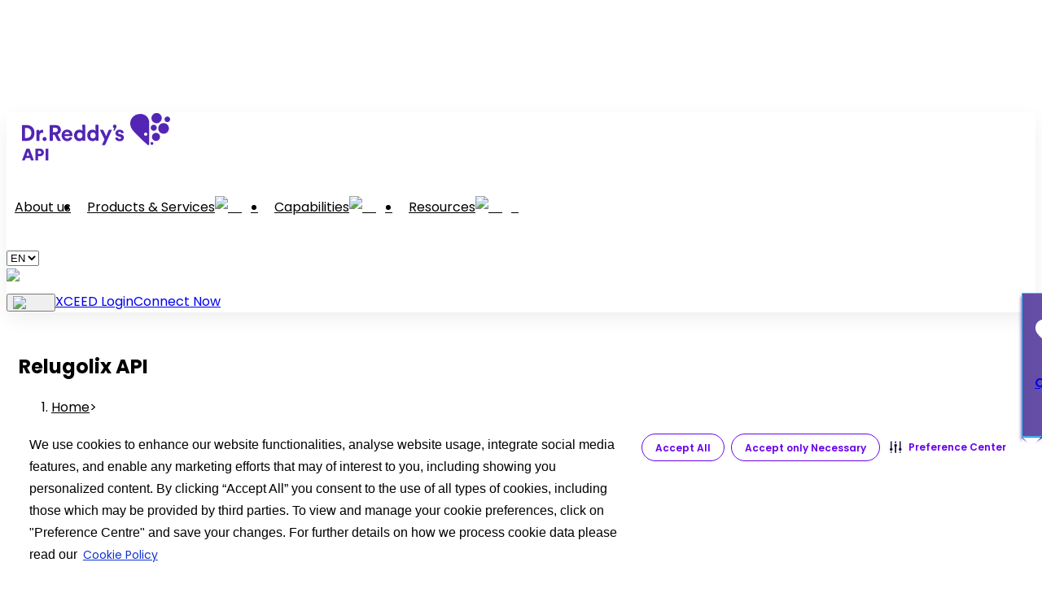

--- FILE ---
content_type: text/html; charset=utf-8
request_url: https://api.drreddys.com/product/relugolix
body_size: 27060
content:
<!DOCTYPE html><html lang="en"><head><meta charSet="utf-8"/><meta name="viewport" content="width=device-width, initial-scale=1"/><link rel="preload" as="image" imageSrcSet="/_next/image?url=%2Fimages%2Fproduct-banner-new.jfif&amp;w=640&amp;q=75 640w, /_next/image?url=%2Fimages%2Fproduct-banner-new.jfif&amp;w=750&amp;q=75 750w, /_next/image?url=%2Fimages%2Fproduct-banner-new.jfif&amp;w=828&amp;q=75 828w, /_next/image?url=%2Fimages%2Fproduct-banner-new.jfif&amp;w=1080&amp;q=75 1080w, /_next/image?url=%2Fimages%2Fproduct-banner-new.jfif&amp;w=1200&amp;q=75 1200w, /_next/image?url=%2Fimages%2Fproduct-banner-new.jfif&amp;w=1920&amp;q=75 1920w, /_next/image?url=%2Fimages%2Fproduct-banner-new.jfif&amp;w=2048&amp;q=75 2048w, /_next/image?url=%2Fimages%2Fproduct-banner-new.jfif&amp;w=3840&amp;q=75 3840w" imageSizes="100vw"/><link rel="stylesheet" href="/_next/static/css/088ea8ea9332443e.css" data-precedence="next"/><link rel="stylesheet" href="/_next/static/css/b5aa5e49beaca0cc.css" data-precedence="next"/><link rel="stylesheet" href="/_next/static/css/5f9d8b725c456a5b.css" data-precedence="next"/><link rel="stylesheet" href="/_next/static/css/85eae1a6394818bc.css" data-precedence="next"/><link rel="preload" as="script" fetchPriority="low" href="/_next/static/chunks/webpack-5cc6a0fd0c7b2f65.js"/><script src="/_next/static/chunks/4bd1b696-100b9d70ed4e49c1.js" async=""></script><script src="/_next/static/chunks/1255-642c76f13c20a3ec.js" async=""></script><script src="/_next/static/chunks/main-app-f3336e172256d2ab.js" async=""></script><script src="/_next/static/chunks/4707-f1a8ab2f176e6af5.js" async=""></script><script src="/_next/static/chunks/5239-b24dd7149d741c56.js" async=""></script><script src="/_next/static/chunks/app/%5Blocale%5D/layout-5b9c5eab275de693.js" async=""></script><script src="/_next/static/chunks/9158-584d42dbddd62d4d.js" async=""></script><script src="/_next/static/chunks/341-df962c20751d775a.js" async=""></script><script src="/_next/static/chunks/1129-c403fe125fd174af.js" async=""></script><script src="/_next/static/chunks/app/%5Blocale%5D/product/%5Bslug%5D/page-d9b3b4a2e1748a9f.js" async=""></script><script src="/_next/static/chunks/app/%5Blocale%5D/product/page-d75dc1899826fbdb.js" async=""></script><script src="/_next/static/chunks/app/%5Blocale%5D/not-found-dd0cf03bdd210d5e.js" async=""></script><link rel="preload" href="https://cdn.evgnet.com/beacon/d55685555553t3vs3c3s3n3n6081551438/api_prod/scripts/evergage.min.js" as="script"/><link rel="preload" href="https://cdn-prod.eu.securiti.ai/consent/auto_blocking/59e7634f-d92b-45ec-96a4-1ec33338976e/c027ab76-f870-4953-88d8-8845d4e58b1b.js%22" as="script"/><meta name="next-size-adjust" content=""/><link rel="alternate" hrefLang="en" href="https://api.drreddys.com/product/relugolix"/><link rel="alternate" hrefLang="zh-hans" href="https://api.drreddys.com/zh-hans/product/relugolix"/><link rel="alternate" hrefLang="es" href="https://api.drreddys.com/es/product/relugolix"/><link rel="alternate" hrefLang="pt-pt" href="https://api.drreddys.com/pt-pt/product/relugolix"/><link rel="alternate" hrefLang="ja" href="https://api.drreddys.com/ja/product/relugolix"/><script>(function(w,d,s,l,i){w[l]=w[l]||[];w[l].push({'gtm.start':

            new Date().getTime(),event:'gtm.js'});var f=d.getElementsByTagName(s)[0],
            
            j=d.createElement(s),dl=l!='dataLayer'?'&l='+l:'';j.async=true;j.src=
            
            'https://www.googletagmanager.com/gtm.js?id='+i+dl;f.parentNode.insertBefore(j,f);
            
            })(window,document,'script','dataLayer','GTM-KVH26474')</script><script src="/_next/static/chunks/polyfills-42372ed130431b0a.js" noModule=""></script></head><body class="__className_9b9fd1"><div hidden=""><!--$?--><template id="B:0"></template><!--/$--></div><noscript><iframe src="https://www.googletagmanager.com/ns.html?id=GTM-KVH26474" height="0" width="0" style="display:none;visibility:hidden"></iframe></noscript><script>(self.__next_s=self.__next_s||[]).push([0,{"children":"\n              (function () {\n    var s = document.createElement('script');\n    s.src = 'https://cdn-prod.eu.securiti.ai/consent/cookie-consent-sdk-loader.js';\n    s.setAttribute('data-tenant-uuid', '59e7634f-d92b-45ec-96a4-1ec33338976e');\n    s.setAttribute('data-domain-uuid', '30632a74-5d2d-4cb0-8aa8-5cf801f58222');\n    s.setAttribute('data-backend-url', 'https://app.eu.securiti.ai');\n    s.setAttribute('data-skip-css', 'false');\n    s.defer = true;\n    var parent_node = document.head || document.body;\n    parent_node.appendChild(s);\n})();\n            ","id":"securiti-consent"}])</script><section class="quick-connect relative right-[-100%] group-hover:right-0 transition-all duration-500 z-10"><a href="/contact-us#contact_sec_box"><div class="xl:flex hidden items-center quick-connect-wraper"><div class="relative w-[100%] pr-[80px] pl-[60px]"><div class="absolute left-0 top-1/2 -translate-y-1/2"><img alt="" loading="lazy" width="0" height="0" decoding="async" data-nimg="1" style="color:transparent;width:auto;height:auto" src="/images/q-logo.svg"/></div><div class=""><h4 class="text-white xl:text-[20px] lg:text-[18px] md:text-[16px] text-[16px]">Quick Connect<!-- --> <span class="block text-[#30C5F4]">Send a message<!-- --> </span></h4></div></div></div></a><div class="absolute top-1/2 -translate-y-1/2 right-[-4px] w-[56px] h-[56px] bg-gradient-to-r from-[rgba(47,35,146,0.8464)] via-[rgba(47,35,146,0.5888)] to-[rgba(95,75,159,0.92)] border border-[#30C5F4] rounded-[6px] flex justify-center items-center"><a class="flex justify-center items-center w-full h-full" href="/contact-us#contact_sec_box"><img alt="" loading="lazy" width="0" height="0" decoding="async" data-nimg="1" style="color:transparent;width:25px;height:auto" src="/images/msg.svg"/></a></div></section><header class="fixed top-0 left-0 w-full bg-white z-[999] transition-transform duration-300 translate-y-0"><div class="max-w-[1355px] mx-auto px-[15px] flex items-center justify-between desktop-header"><div class="max-w-[295px] flex items-center gap-4"><a class="max-w-[180px]" href="/"><img alt="Logo" loading="lazy" width="220" height="60" decoding="async" data-nimg="1" class="object-contain" style="color:transparent" src="/images/logo-new-p.svg"/></a></div><div class="flex justify-end items-center w-calc(100%-295px)"><nav class="hidden md:flex items-center space-x-6 text-sm font-medium text-gray-800"><ul><li><a href="/about-us">About us</a></li><li><a href="/">Products &amp; Services<span><img alt="Logo" loading="lazy" width="17" height="6" decoding="async" data-nimg="1" class="object-contain" style="color:transparent" srcSet="/_next/image?url=%2Fimages%2Fnw-down-arrow.png&amp;w=32&amp;q=75 1x, /_next/image?url=%2Fimages%2Fnw-down-arrow.png&amp;w=48&amp;q=75 2x" src="/_next/image?url=%2Fimages%2Fnw-down-arrow.png&amp;w=48&amp;q=75"/></span></a></li><li><a href="/">Capabilities<span><img alt="Logo" loading="lazy" width="17" height="6" decoding="async" data-nimg="1" class="object-contain" style="color:transparent" srcSet="/_next/image?url=%2Fimages%2Fnw-down-arrow.png&amp;w=32&amp;q=75 1x, /_next/image?url=%2Fimages%2Fnw-down-arrow.png&amp;w=48&amp;q=75 2x" src="/_next/image?url=%2Fimages%2Fnw-down-arrow.png&amp;w=48&amp;q=75"/></span></a></li><li><a href="/">Resources<span><img alt="Logo" loading="lazy" width="17" height="6" decoding="async" data-nimg="1" class="object-contain" style="color:transparent" srcSet="/_next/image?url=%2Fimages%2Fnw-down-arrow.png&amp;w=32&amp;q=75 1x, /_next/image?url=%2Fimages%2Fnw-down-arrow.png&amp;w=48&amp;q=75 2x" src="/_next/image?url=%2Fimages%2Fnw-down-arrow.png&amp;w=48&amp;q=75"/></span></a></li></ul></nav><div class="flex items-center space-x-3 text-[16px] pl-[15px]"><div class="relative"><select id="language_change" name="language-change" class="max-w-[85px] flex items-center px-[15px] py-[10px] rounded-full h-[50px] border border-[#F3EAFE] bg-white text-[#000] font-normal cursor-pointer focus:outline-none focus:ring-2 focus:ring-[#F3EAFE] appearance-none pr-10 text-[16px]"><option value="en" selected="">EN</option><option value="zh-hans">简</option><option value="es">ES</option><option value="pt-pt">PT</option><option value="ja">日</option></select><div class="pointer-events-none absolute inset-y-0 right-3 flex items-center"><img alt="Arrow" loading="lazy" width="14" height="14" decoding="async" data-nimg="1" class="w-[14px] h-[14px] object-contain" style="color:transparent" srcSet="/_next/image?url=%2Fimages%2Fnw-down-arrow.png&amp;w=16&amp;q=75 1x, /_next/image?url=%2Fimages%2Fnw-down-arrow.png&amp;w=32&amp;q=75 2x" src="/_next/image?url=%2Fimages%2Fnw-down-arrow.png&amp;w=32&amp;q=75"/></div></div><button class="p-2 rounded-full hover:bg-[#F3EAFE] w-[50px] h-[50px] border border-[#F3EAFE] flex justify-center items-center transition-colors duration-500 ease-in-out"><span><img alt="Logo" loading="lazy" width="19" height="19" decoding="async" data-nimg="1" class="object-contain" style="color:transparent" srcSet="/_next/image?url=%2Fimages%2Fnew-search.png&amp;w=32&amp;q=75 1x, /_next/image?url=%2Fimages%2Fnew-search.png&amp;w=48&amp;q=75 2x" src="/_next/image?url=%2Fimages%2Fnew-search.png&amp;w=48&amp;q=75"/></span></button><a class="px-[20px] py-[10px] bg-[#fff] rounded-full text-[#6900EF] font-semibold border border-[#6900EF] hover:text-[#fff] hover:bg-[#3A0085] hover:border-[#3A0085] transition-colors duration-500 ease-in-out" href="https://api.drreddys.com/new_customer_portal/login">XCEED Login</a><a class="px-[20px] py-[10px] bg-[#6900EF] rounded-full text-white font-semibold border border-[#6900EF] hover:bg-[#3A0085] hover:border-[#3A0085] transition-colors duration-500 ease-in-out" href="/contact-us#contact_sec_box">Connect Now</a></div></div></div><div class="max-w-[1355px] mx-auto px-[15px] flex  items-center justify-between mobile-header py-[15px]"><div class="max-w-[150px]"><a href="/"><img alt="Logo" loading="lazy" width="197" height="40" decoding="async" data-nimg="1" class="w-full h-full object-contain" style="color:transparent" src="/images/logo-new-p.svg"/></a></div><div class="flex justify-end items-center w-calc(100%-150px)"><div class="flex items-center space-x-3 text-[16px] pl-[15px] justify-end"><div class="relative"><select id="language_change" name="language-change" class="flex items-center px-[15px] py-[5px] rounded-full h-[40px] border border-[#F3EAFE] bg-white text-[#000] font-normal cursor-pointer focus:outline-none focus:ring-2 focus:ring-[#F3EAFE] appearance-none pr-10 text-[16px]"><option value="en" selected="">EN</option><option value="zh-hans">简</option><option value="es">ES</option><option value="pt-pt">PT</option><option value="ja">日</option></select><div class="pointer-events-none absolute inset-y-0 right-3 flex items-center"><img alt="Arrow" loading="lazy" width="14" height="14" decoding="async" data-nimg="1" class="w-[14px] h-[14px] object-contain" style="color:transparent" srcSet="/_next/image?url=%2Fimages%2Fnw-down-arrow.png&amp;w=16&amp;q=75 1x, /_next/image?url=%2Fimages%2Fnw-down-arrow.png&amp;w=32&amp;q=75 2x" src="/_next/image?url=%2Fimages%2Fnw-down-arrow.png&amp;w=32&amp;q=75"/></div></div><a class="w-[40px] h-[40px] p-[5px] bg-[#fff] rounded-full text-[#6900EF] font-semibold border border-[#6900EF] hover:text-[#fff] flex justify-center items-center " href="https://api.drreddys.com/new_customer_portal/login"><img alt="Arrow" loading="lazy" width="22" height="28" decoding="async" data-nimg="1" class="w-[22px] h-[28px] object-contain" style="color:transparent" srcSet="/_next/image?url=%2Fimages%2Fwwd-icon3.png&amp;w=32&amp;q=75 1x, /_next/image?url=%2Fimages%2Fwwd-icon3.png&amp;w=48&amp;q=75 2x" src="/_next/image?url=%2Fimages%2Fwwd-icon3.png&amp;w=48&amp;q=75"/></a><button class="flex flex-col justify-between w-6 h-5"><span class="block h-[2px] bg-black transition-all duration-300 "></span><span class="block h-[2px] bg-black transition-all duration-300 "></span><span class="block h-[2px] bg-black transition-all duration-300 "></span></button><div class="bg-white shadow-inner transition-all duration-500 overflow-hidden side-menu-mobo max-h-0"><ul class="flex flex-col max-h-[400px] overflow-y-auto"><li class="border-b"><div class="flex justify-between items-center px-4 py-3 hover:bg-purple-50"><a class="flex-1" href="/about-us">About us</a></div></li></ul><ul class="flex flex-col max-h-[400px] overflow-y-auto"><li class="border-b"><div class="flex justify-between items-center px-4 py-3 hover:bg-purple-50"><button class="flex-1 text-left">Products &amp; Services</button><button class="ml-2 focus:outline-none"><span class="inline-block border-t-[10px] border-l-[10px] border-transparent border-t-black transition-transform duration-300 rotate-134"></span></button></div><ul class="pl-8 pr-4 bg-purple-50 overflow-y-auto transition-all duration-500 max-h-0 py-0"><li class="py-2 border-b last:border-none hover:text-purple-600"><a href="/product">API Solutions</a></li><li class="py-2 border-b last:border-none hover:text-purple-600"><a href="/generic-formulation">Generic Formulations (B2B)</a></li><li class="py-2 border-b last:border-none hover:text-purple-600"><a href="/strategic-alliances-tech-transfer">Strategic Alliances</a></li><li class="py-2 border-b last:border-none hover:text-purple-600"><a href="/discovery-and-CDMO">Discovery &amp; CDMO</a></li><li class="py-2 border-b last:border-none hover:text-purple-600"><a href="/aurigene-ai">Aurigene.AI</a></li></ul></li></ul><ul class="flex flex-col max-h-[400px] overflow-y-auto"><li class="border-b"><div class="flex justify-between items-center px-4 py-3 hover:bg-purple-50"><button class="flex-1 text-left">Capabilities</button><button class="ml-2 focus:outline-none"><span class="inline-block border-t-[10px] border-l-[10px] border-transparent border-t-black transition-transform duration-300 rotate-134"></span></button></div><ul class="pl-8 pr-4 bg-purple-50 overflow-y-auto transition-all duration-500 max-h-0 py-0"><li class="py-2 border-b last:border-none hover:text-purple-600"><a href="/research-and-development-capabilities">R&amp;D</a></li><li class="py-2 border-b last:border-none hover:text-purple-600"><a href="/manufacturing-capabilities">API Manufacturing</a></li><li class="py-2 border-b last:border-none hover:text-purple-600"><a href="/customer-service">Customer Service</a></li><li class="py-2 border-b last:border-none hover:text-purple-600"><a href="/regulatory">Regulatory</a></li></ul></li></ul><ul class="flex flex-col max-h-[400px] overflow-y-auto"><li class="border-b"><div class="flex justify-between items-center px-4 py-3 hover:bg-purple-50"><button class="flex-1 text-left">Resources</button><button class="ml-2 focus:outline-none"><span class="inline-block border-t-[10px] border-l-[10px] border-transparent border-t-black transition-transform duration-300 rotate-134"></span></button></div><ul class="pl-8 pr-4 bg-purple-50 overflow-y-auto transition-all duration-500 max-h-0 py-0"><li class="py-2 border-b last:border-none hover:text-purple-600"><a href="/white-paper">White Paper</a></li><li class="py-2 border-b last:border-none hover:text-purple-600"><a href="/articles">Articles</a></li><li class="py-2 border-b last:border-none hover:text-purple-600"><a href="/news">News</a></li><li class="py-2 border-b last:border-none hover:text-purple-600"><a href="/events">Events</a></li><li class="py-2 border-b last:border-none hover:text-purple-600"><a href="/updates">DMF Updates</a></li><li class="py-2 border-b last:border-none hover:text-purple-600"><a href="/sustainability">Sustainability</a></li><li class="py-2 border-b last:border-none hover:text-purple-600"><a href="/plantation-drive">Plantation Drive</a></li></ul></li></ul></div></div></div></div></header><main><div class="product-listing-banner"><section class="banner-sec inner-banner"><div class="max-w-[1355px] mx-auto px-[15px]"><div class="banner-slider relative rounded-[30px] overflow-hidden md:min-h-[400px] min-h-[350px] flex justify-center items-center"><div class="bg-overlay-banner absolute inset-0 bg-[linear-gradient(265.22deg,#24005200_-16.28%,#00000057_57.71%)] z-[1]"></div><img alt="" width="0" height="0" decoding="async" data-nimg="1" class="absolute top-0 left-0 w-full h-full object-cover" style="color:transparent;width:100%;height:100%" sizes="100vw" srcSet="/_next/image?url=%2Fimages%2Fproduct-banner-new.jfif&amp;w=640&amp;q=75 640w, /_next/image?url=%2Fimages%2Fproduct-banner-new.jfif&amp;w=750&amp;q=75 750w, /_next/image?url=%2Fimages%2Fproduct-banner-new.jfif&amp;w=828&amp;q=75 828w, /_next/image?url=%2Fimages%2Fproduct-banner-new.jfif&amp;w=1080&amp;q=75 1080w, /_next/image?url=%2Fimages%2Fproduct-banner-new.jfif&amp;w=1200&amp;q=75 1200w, /_next/image?url=%2Fimages%2Fproduct-banner-new.jfif&amp;w=1920&amp;q=75 1920w, /_next/image?url=%2Fimages%2Fproduct-banner-new.jfif&amp;w=2048&amp;q=75 2048w, /_next/image?url=%2Fimages%2Fproduct-banner-new.jfif&amp;w=3840&amp;q=75 3840w" src="/_next/image?url=%2Fimages%2Fproduct-banner-new.jfif&amp;w=3840&amp;q=75"/><div class="banner-content relative z-[1] w-full 2xl:max-w-[1560px] xl:max-w-[1400px] max-w-[1400px] mx-auto left-0 right-0 flex flex-wrap h-full items-end lg:px-[30px] px-4 lg:pt-[80px] lg:pb-[100px] md:pt-[60px] md:pb-[80px] pt-[40px] pb-[60px]"><div class="left-box lg:w-8/12 xl:w-8/12 w-full md:pr-[40px] pr-0 md:text-left text-center"><h1 class="md:text-center lg:text-left lg:text-[50px] md:text-[35px] text-[30px] text-white leading-[1.2] mb-[20px] font-[DRL Circular] text-shadow-2xs relative before:absolute before:bottom-0 before:w-[220px] before:h-[6px] before:bg-[#30C5F4]">Relugolix<!-- --> <!-- -->API</h1><nav aria-label="breadcrumb" class="text-sm text-gray-600"><ol class="flex space-x-2 flex-wrap lg:justify-start md:justify-center text-left"><li class="inline-block"><a class="text-white md:text-[18px] text-[16px]" href="/">Home</a><span class="mx-2 text-white md:text-[18px] text-[16px]">&gt;</span></li><li class="inline-block"><a class="text-white md:text-[18px] text-[16px]" href="/product">Active Pharmaceutical Ingredient Products</a><span class="mx-2 text-white md:text-[18px] text-[16px]">&gt;</span></li><li class="text-white md:text-[18px] text-[16px]">Relugolix</li></ol></nav></div></div></div></div></section></div><div class="product-listing-search"><section class="banner-search-new xl:pb-[50px] pb-[25px]" id="home-search-sec"><div class="max-w-[1355px] mx-auto px-[15px]"><div class="srch-box-wraper lg:max-w-[95%] max-w-full mx-auto bg-white lg:p-[40px] md:p-[20px] p-[20px] relative z-[1] md:-mt-9 mt-[25px] shadow-[0px_12px_42px_-4px_rgba(46,46,46,0.12)] rounded-[30px]"><div class="flex flex-wrap mx-[-15px]"><div class="lg:w-4/12 w-full px-[15px]"><div class="left-box lg:pb-0 pb-[20px]"><p class=" 2xl:text-[20px] lg:text-[18px] text-[16px] text-[#000000]">Search for high-quality Active Pharmaceutical Ingredients through our extensive portfolio.<!-- --> </p></div></div><div class="lg:w-8/12 w-full px-[15px]"><div class="search-box"><form class="w-full flex items-center border border-[#39077A] rounded-[20px] overflow-hidden lg:h-[70px] h-[60px]"><input type="text" placeholder="Search by a product or therapeutic category" id="form_input" class="flex-1 px-5 py-3 outline-none text-[#000] placeholder-[676767] 2xl:text-[20px] xl:text-[18px] text-[16px]" name="form_input"/><input type="submit" value="send"/></form></div></div></div></div></div></section></div><section class="details-content md:pb-[60px] pb-[50px]"><div class="container max-w-[1355px] pl-[15px] pr-[15px] mx-auto left-0 right-0"><div class="btm-sec flex flex-wrap"><div class="left-box lg:w-8/12 w-full lg:pr-[80px] pr-0"><h2 class="text-[#000] xl:text-[40px] lg:text-[32px] md:text-[30px] text-[28px] mb-6">About <!-- -->Relugolix<!-- --> API</h2><div class="molicul-sec flex flex-wrap items-center pb-[25px]"><div class="imge-block md:w-5/12 w-full"><img alt="Product" loading="lazy" width="0" height="0" decoding="async" data-nimg="1" style="color:transparent;max-width:350px;width:100%;height:auto;margin:auto" sizes="100vw" srcSet="/_next/image?url=http%3A%2F%2Fapibackend-prod.drreddys.com%2Fsites%2Fdefault%2Ffiles%2F2025-05%2FRelugolix-api.jpg&amp;w=640&amp;q=75 640w, /_next/image?url=http%3A%2F%2Fapibackend-prod.drreddys.com%2Fsites%2Fdefault%2Ffiles%2F2025-05%2FRelugolix-api.jpg&amp;w=750&amp;q=75 750w, /_next/image?url=http%3A%2F%2Fapibackend-prod.drreddys.com%2Fsites%2Fdefault%2Ffiles%2F2025-05%2FRelugolix-api.jpg&amp;w=828&amp;q=75 828w, /_next/image?url=http%3A%2F%2Fapibackend-prod.drreddys.com%2Fsites%2Fdefault%2Ffiles%2F2025-05%2FRelugolix-api.jpg&amp;w=1080&amp;q=75 1080w, /_next/image?url=http%3A%2F%2Fapibackend-prod.drreddys.com%2Fsites%2Fdefault%2Ffiles%2F2025-05%2FRelugolix-api.jpg&amp;w=1200&amp;q=75 1200w, /_next/image?url=http%3A%2F%2Fapibackend-prod.drreddys.com%2Fsites%2Fdefault%2Ffiles%2F2025-05%2FRelugolix-api.jpg&amp;w=1920&amp;q=75 1920w, /_next/image?url=http%3A%2F%2Fapibackend-prod.drreddys.com%2Fsites%2Fdefault%2Ffiles%2F2025-05%2FRelugolix-api.jpg&amp;w=2048&amp;q=75 2048w, /_next/image?url=http%3A%2F%2Fapibackend-prod.drreddys.com%2Fsites%2Fdefault%2Ffiles%2F2025-05%2FRelugolix-api.jpg&amp;w=3840&amp;q=75 3840w" src="/_next/image?url=http%3A%2F%2Fapibackend-prod.drreddys.com%2Fsites%2Fdefault%2Ffiles%2F2025-05%2FRelugolix-api.jpg&amp;w=3840&amp;q=75"/></div><div class="content-box md:w-7/12 w-full"><ul class="md:pl-[30px] pl-[0] md:ml-[30px] ml-[0] py-[20px]"><li class="pl-12 relative py-2.5"><div class="icon-box absolute left-0 top-[15px]"><img alt="" loading="lazy" width="0" height="0" decoding="async" data-nimg="1" style="color:transparent;width:100%;height:auto" src="/images/moli-1.svg"/></div><div class="content-box"><h4 class="text-[16px] text-[#676767]">Therapeutic Category<span class="block font-[20px] text-[#000]"><a class="hover:underline text-[#000]" href="/category/oncology-api">Anti-Cancer/ Oncology</a></span></h4></div></li><li class="pl-12 relative py-2.5"><div class="icon-box absolute left-0 top-[15px]"><img alt="" loading="lazy" width="0" height="0" decoding="async" data-nimg="1" style="color:transparent;width:100%;height:auto" sizes="100vw" srcSet="/_next/image?url=%2Fimages%2Fcsv.png&amp;w=640&amp;q=75 640w, /_next/image?url=%2Fimages%2Fcsv.png&amp;w=750&amp;q=75 750w, /_next/image?url=%2Fimages%2Fcsv.png&amp;w=828&amp;q=75 828w, /_next/image?url=%2Fimages%2Fcsv.png&amp;w=1080&amp;q=75 1080w, /_next/image?url=%2Fimages%2Fcsv.png&amp;w=1200&amp;q=75 1200w, /_next/image?url=%2Fimages%2Fcsv.png&amp;w=1920&amp;q=75 1920w, /_next/image?url=%2Fimages%2Fcsv.png&amp;w=2048&amp;q=75 2048w, /_next/image?url=%2Fimages%2Fcsv.png&amp;w=3840&amp;q=75 3840w" src="/_next/image?url=%2Fimages%2Fcsv.png&amp;w=3840&amp;q=75"/></div><div class="content-box"><h4 class="text-[16px] text-[#676767]">CAS Number</h4><p class="font-[20px] text-[#000]">737789-87-6</p></div></li><li class="pl-12 relative py-2.5"><div class="icon-box absolute left-0 top-[15px]"><img alt="" loading="lazy" width="0" height="0" decoding="async" data-nimg="1" style="color:transparent;width:100%;height:auto" src="/images/moli-2.svg"/></div><div class="content-box"><h4 class="text-[16px] text-[#676767]">API Technology</h4><p class="font-[20px] text-[#000]">Synthetic</p></div></li><li class="pl-12 relative py-2.5"><div class="icon-box absolute left-0 top-[15px]"><img alt="" loading="lazy" width="0" height="0" decoding="async" data-nimg="1" style="color:transparent;width:100%;height:auto" src="/images/moli-3.svg"/></div><div class="content-box"><h4 class="text-[16px] text-[#676767]">Dose Form</h4><p class=" font-[20px] text-[#000]">Oral Solid/Tablets, Injectable</p></div></li><li class="pl-12 relative py-2.5"><div class="icon-box absolute left-0 top-[15px]"><img alt="" loading="lazy" width="0" height="0" decoding="async" data-nimg="1" style="color:transparent;width:100%;height:auto" src="/images/moli-4.svg"/></div><div class="content-box"><h4 class="text-[16px] text-[#676767]">Dr Reddy&#x27;s Development Status</h4><p class="font-[20px] text-[#000]">Available</p></div></li><li class="pl-12 relative py-2.5"><div class="icon-box absolute left-0 top-[15px]"><img alt="" loading="lazy" width="0" height="0" decoding="async" data-nimg="1" style="color:transparent;width:100%;height:auto" src="/images/moli-5.svg"/></div><div class="content-box"><h4 class="text-[#575757] text-[18px]">Available Regulatory Filing</h4><p class="font-[20px] text-[#000]">USDMF, Brazil DMF</p></div></li></ul></div></div><div class="block-content-area md:pb-5 pb-4 text-[16px] text-[#676767]"><div class="product-details-content"><h4>Mechanism of Action</h4><p>Relugolix is a nonpeptide GnRH receptor antagonist that competitively binds to pituitary GnRH receptors, thereby, reducing the release of luteinizing hormone (LH) and follicle-stimulating hormone (FSH), and consequently testosterone.</p><h4>Indication</h4><p>ORGOVYX is a gonadotropin-releasing hormone (GnRH) receptor antagonist indicated for the treatment of adult patients with advanced prostate cancer.</p><h4></div></div></div><div class="right-box lg:w-4/12 w-full lg:mt-0 mt-8"><div class="releted-api-lft"><h2 class="relative xl:text-[32px] lg:text-[30px] md:text-[28px] text-[25px] text-[#000] mb-[16px]">Related APIs</h2><div class="wraper-box mb-[30px] max-h-[510px] overflow-y-auto overflow-x-hidden"><div class="flex flex-wrap mx-[-10x]"><div class="lg:w-6/12 w-full mb-[16px] px-[10px]"><div class="sngl-box h-full p-[20px] shadow-[0px_8px_24px_-4px_rgba(48,48,48,0.1)] rounded-[24px]"><h3 class="lg:text-[20px] text-[18px] text-[#000] mb-[2px]"> <!-- -->Abiraterone Acetate<!-- --> </h3><p class=" text-[#676767] text-[16px] mb-[5px]">Anti-Cancer/ Oncology</p><div class="text-right"><a class="group inline-block p-3 rounded-full border border-[#6900EF] text-[#6900EF] hover:bg-[#3A0085] hover:border-[#3A0085] transition-all duration-300" href="/product/abiraterone-acetate"><img alt="arrow" loading="lazy" width="25" height="25" decoding="async" data-nimg="1" class="object-cover group-hover:brightness-0 group-hover:invert" style="color:transparent" srcSet="/_next/image?url=%2Fimages%2Fshort-arrow.png&amp;w=32&amp;q=75 1x, /_next/image?url=%2Fimages%2Fshort-arrow.png&amp;w=64&amp;q=75 2x" src="/_next/image?url=%2Fimages%2Fshort-arrow.png&amp;w=64&amp;q=75"/></a></div></div></div><div class="lg:w-6/12 w-full mb-[16px] px-[10px]"><div class="sngl-box h-full p-[20px] shadow-[0px_8px_24px_-4px_rgba(48,48,48,0.1)] rounded-[24px]"><h3 class="lg:text-[20px] text-[18px] text-[#000] mb-[2px]"> <!-- -->Adagrasib <!-- --> </h3><p class=" text-[#676767] text-[16px] mb-[5px]">Anti-Cancer/ Oncology</p><div class="text-right"><a class="group inline-block p-3 rounded-full border border-[#6900EF] text-[#6900EF] hover:bg-[#3A0085] hover:border-[#3A0085] transition-all duration-300" href="/product/adagrasib"><img alt="arrow" loading="lazy" width="25" height="25" decoding="async" data-nimg="1" class="object-cover group-hover:brightness-0 group-hover:invert" style="color:transparent" srcSet="/_next/image?url=%2Fimages%2Fshort-arrow.png&amp;w=32&amp;q=75 1x, /_next/image?url=%2Fimages%2Fshort-arrow.png&amp;w=64&amp;q=75 2x" src="/_next/image?url=%2Fimages%2Fshort-arrow.png&amp;w=64&amp;q=75"/></a></div></div></div><div class="lg:w-6/12 w-full mb-[16px] px-[10px]"><div class="sngl-box h-full p-[20px] shadow-[0px_8px_24px_-4px_rgba(48,48,48,0.1)] rounded-[24px]"><h3 class="lg:text-[20px] text-[18px] text-[#000] mb-[2px]"> <!-- -->Apalutamide (Amorphous &amp; Form B)<!-- --> </h3><p class=" text-[#676767] text-[16px] mb-[5px]">Anti-Cancer/ Oncology</p><div class="text-right"><a class="group inline-block p-3 rounded-full border border-[#6900EF] text-[#6900EF] hover:bg-[#3A0085] hover:border-[#3A0085] transition-all duration-300" href="/product/apalutamide-amorphous-form-B"><img alt="arrow" loading="lazy" width="25" height="25" decoding="async" data-nimg="1" class="object-cover group-hover:brightness-0 group-hover:invert" style="color:transparent" srcSet="/_next/image?url=%2Fimages%2Fshort-arrow.png&amp;w=32&amp;q=75 1x, /_next/image?url=%2Fimages%2Fshort-arrow.png&amp;w=64&amp;q=75 2x" src="/_next/image?url=%2Fimages%2Fshort-arrow.png&amp;w=64&amp;q=75"/></a></div></div></div><div class="lg:w-6/12 w-full mb-[16px] px-[10px]"><div class="sngl-box h-full p-[20px] shadow-[0px_8px_24px_-4px_rgba(48,48,48,0.1)] rounded-[24px]"><h3 class="lg:text-[20px] text-[18px] text-[#000] mb-[2px]"> <!-- -->Azacitidine<!-- --> </h3><p class=" text-[#676767] text-[16px] mb-[5px]">Anti-Cancer/ Oncology</p><div class="text-right"><a class="group inline-block p-3 rounded-full border border-[#6900EF] text-[#6900EF] hover:bg-[#3A0085] hover:border-[#3A0085] transition-all duration-300" href="/product/azacitidine"><img alt="arrow" loading="lazy" width="25" height="25" decoding="async" data-nimg="1" class="object-cover group-hover:brightness-0 group-hover:invert" style="color:transparent" srcSet="/_next/image?url=%2Fimages%2Fshort-arrow.png&amp;w=32&amp;q=75 1x, /_next/image?url=%2Fimages%2Fshort-arrow.png&amp;w=64&amp;q=75 2x" src="/_next/image?url=%2Fimages%2Fshort-arrow.png&amp;w=64&amp;q=75"/></a></div></div></div><div class="lg:w-6/12 w-full mb-[16px] px-[10px]"><div class="sngl-box h-full p-[20px] shadow-[0px_8px_24px_-4px_rgba(48,48,48,0.1)] rounded-[24px]"><h3 class="lg:text-[20px] text-[18px] text-[#000] mb-[2px]"> <!-- -->Bendamustine Hydrochloride<!-- --> </h3><p class=" text-[#676767] text-[16px] mb-[5px]">Anti-Cancer/ Oncology</p><div class="text-right"><a class="group inline-block p-3 rounded-full border border-[#6900EF] text-[#6900EF] hover:bg-[#3A0085] hover:border-[#3A0085] transition-all duration-300" href="/product/bendamustine-hydrochloride"><img alt="arrow" loading="lazy" width="25" height="25" decoding="async" data-nimg="1" class="object-cover group-hover:brightness-0 group-hover:invert" style="color:transparent" srcSet="/_next/image?url=%2Fimages%2Fshort-arrow.png&amp;w=32&amp;q=75 1x, /_next/image?url=%2Fimages%2Fshort-arrow.png&amp;w=64&amp;q=75 2x" src="/_next/image?url=%2Fimages%2Fshort-arrow.png&amp;w=64&amp;q=75"/></a></div></div></div><div class="lg:w-6/12 w-full mb-[16px] px-[10px]"><div class="sngl-box h-full p-[20px] shadow-[0px_8px_24px_-4px_rgba(48,48,48,0.1)] rounded-[24px]"><h3 class="lg:text-[20px] text-[18px] text-[#000] mb-[2px]"> <!-- -->Bortezomib<!-- --> </h3><p class=" text-[#676767] text-[16px] mb-[5px]">Anti-Cancer/ Oncology</p><div class="text-right"><a class="group inline-block p-3 rounded-full border border-[#6900EF] text-[#6900EF] hover:bg-[#3A0085] hover:border-[#3A0085] transition-all duration-300" href="/product/bortezomib"><img alt="arrow" loading="lazy" width="25" height="25" decoding="async" data-nimg="1" class="object-cover group-hover:brightness-0 group-hover:invert" style="color:transparent" srcSet="/_next/image?url=%2Fimages%2Fshort-arrow.png&amp;w=32&amp;q=75 1x, /_next/image?url=%2Fimages%2Fshort-arrow.png&amp;w=64&amp;q=75 2x" src="/_next/image?url=%2Fimages%2Fshort-arrow.png&amp;w=64&amp;q=75"/></a></div></div></div><div class="lg:w-6/12 w-full mb-[16px] px-[10px]"><div class="sngl-box h-full p-[20px] shadow-[0px_8px_24px_-4px_rgba(48,48,48,0.1)] rounded-[24px]"><h3 class="lg:text-[20px] text-[18px] text-[#000] mb-[2px]"> <!-- -->Cabazitaxel<!-- --> </h3><p class=" text-[#676767] text-[16px] mb-[5px]">Anti-Cancer/ Oncology</p><div class="text-right"><a class="group inline-block p-3 rounded-full border border-[#6900EF] text-[#6900EF] hover:bg-[#3A0085] hover:border-[#3A0085] transition-all duration-300" href="/product/cabazitaxel"><img alt="arrow" loading="lazy" width="25" height="25" decoding="async" data-nimg="1" class="object-cover group-hover:brightness-0 group-hover:invert" style="color:transparent" srcSet="/_next/image?url=%2Fimages%2Fshort-arrow.png&amp;w=32&amp;q=75 1x, /_next/image?url=%2Fimages%2Fshort-arrow.png&amp;w=64&amp;q=75 2x" src="/_next/image?url=%2Fimages%2Fshort-arrow.png&amp;w=64&amp;q=75"/></a></div></div></div><div class="lg:w-6/12 w-full mb-[16px] px-[10px]"><div class="sngl-box h-full p-[20px] shadow-[0px_8px_24px_-4px_rgba(48,48,48,0.1)] rounded-[24px]"><h3 class="lg:text-[20px] text-[18px] text-[#000] mb-[2px]"> <!-- -->Cabozantinib S-Malate<!-- --> </h3><p class=" text-[#676767] text-[16px] mb-[5px]">Anti-Cancer/ Oncology</p><div class="text-right"><a class="group inline-block p-3 rounded-full border border-[#6900EF] text-[#6900EF] hover:bg-[#3A0085] hover:border-[#3A0085] transition-all duration-300" href="/product/cabozantinib-s-malate"><img alt="arrow" loading="lazy" width="25" height="25" decoding="async" data-nimg="1" class="object-cover group-hover:brightness-0 group-hover:invert" style="color:transparent" srcSet="/_next/image?url=%2Fimages%2Fshort-arrow.png&amp;w=32&amp;q=75 1x, /_next/image?url=%2Fimages%2Fshort-arrow.png&amp;w=64&amp;q=75 2x" src="/_next/image?url=%2Fimages%2Fshort-arrow.png&amp;w=64&amp;q=75"/></a></div></div></div><div class="lg:w-6/12 w-full mb-[16px] px-[10px]"><div class="sngl-box h-full p-[20px] shadow-[0px_8px_24px_-4px_rgba(48,48,48,0.1)] rounded-[24px]"><h3 class="lg:text-[20px] text-[18px] text-[#000] mb-[2px]"> <!-- -->Capecitabine<!-- --> </h3><p class=" text-[#676767] text-[16px] mb-[5px]">Anti-Cancer/ Oncology</p><div class="text-right"><a class="group inline-block p-3 rounded-full border border-[#6900EF] text-[#6900EF] hover:bg-[#3A0085] hover:border-[#3A0085] transition-all duration-300" href="/product/capecitabine"><img alt="arrow" loading="lazy" width="25" height="25" decoding="async" data-nimg="1" class="object-cover group-hover:brightness-0 group-hover:invert" style="color:transparent" srcSet="/_next/image?url=%2Fimages%2Fshort-arrow.png&amp;w=32&amp;q=75 1x, /_next/image?url=%2Fimages%2Fshort-arrow.png&amp;w=64&amp;q=75 2x" src="/_next/image?url=%2Fimages%2Fshort-arrow.png&amp;w=64&amp;q=75"/></a></div></div></div><div class="lg:w-6/12 w-full mb-[16px] px-[10px]"><div class="sngl-box h-full p-[20px] shadow-[0px_8px_24px_-4px_rgba(48,48,48,0.1)] rounded-[24px]"><h3 class="lg:text-[20px] text-[18px] text-[#000] mb-[2px]"> <!-- -->Carfilzomib<!-- --> </h3><p class=" text-[#676767] text-[16px] mb-[5px]">Anti-Cancer/ Oncology</p><div class="text-right"><a class="group inline-block p-3 rounded-full border border-[#6900EF] text-[#6900EF] hover:bg-[#3A0085] hover:border-[#3A0085] transition-all duration-300" href="/product/carfilzomib"><img alt="arrow" loading="lazy" width="25" height="25" decoding="async" data-nimg="1" class="object-cover group-hover:brightness-0 group-hover:invert" style="color:transparent" srcSet="/_next/image?url=%2Fimages%2Fshort-arrow.png&amp;w=32&amp;q=75 1x, /_next/image?url=%2Fimages%2Fshort-arrow.png&amp;w=64&amp;q=75 2x" src="/_next/image?url=%2Fimages%2Fshort-arrow.png&amp;w=64&amp;q=75"/></a></div></div></div><div class="lg:w-6/12 w-full mb-[16px] px-[10px]"><div class="sngl-box h-full p-[20px] shadow-[0px_8px_24px_-4px_rgba(48,48,48,0.1)] rounded-[24px]"><h3 class="lg:text-[20px] text-[18px] text-[#000] mb-[2px]"> <!-- -->Darolutamide<!-- --> </h3><p class=" text-[#676767] text-[16px] mb-[5px]">Anti-Cancer/ Oncology</p><div class="text-right"><a class="group inline-block p-3 rounded-full border border-[#6900EF] text-[#6900EF] hover:bg-[#3A0085] hover:border-[#3A0085] transition-all duration-300" href="/product/darolutamide"><img alt="arrow" loading="lazy" width="25" height="25" decoding="async" data-nimg="1" class="object-cover group-hover:brightness-0 group-hover:invert" style="color:transparent" srcSet="/_next/image?url=%2Fimages%2Fshort-arrow.png&amp;w=32&amp;q=75 1x, /_next/image?url=%2Fimages%2Fshort-arrow.png&amp;w=64&amp;q=75 2x" src="/_next/image?url=%2Fimages%2Fshort-arrow.png&amp;w=64&amp;q=75"/></a></div></div></div><div class="lg:w-6/12 w-full mb-[16px] px-[10px]"><div class="sngl-box h-full p-[20px] shadow-[0px_8px_24px_-4px_rgba(48,48,48,0.1)] rounded-[24px]"><h3 class="lg:text-[20px] text-[18px] text-[#000] mb-[2px]"> <!-- -->Dasatinib (Monohydrate)<!-- --> </h3><p class=" text-[#676767] text-[16px] mb-[5px]">Anti-Cancer/ Oncology</p><div class="text-right"><a class="group inline-block p-3 rounded-full border border-[#6900EF] text-[#6900EF] hover:bg-[#3A0085] hover:border-[#3A0085] transition-all duration-300" href="/product/dasatinib"><img alt="arrow" loading="lazy" width="25" height="25" decoding="async" data-nimg="1" class="object-cover group-hover:brightness-0 group-hover:invert" style="color:transparent" srcSet="/_next/image?url=%2Fimages%2Fshort-arrow.png&amp;w=32&amp;q=75 1x, /_next/image?url=%2Fimages%2Fshort-arrow.png&amp;w=64&amp;q=75 2x" src="/_next/image?url=%2Fimages%2Fshort-arrow.png&amp;w=64&amp;q=75"/></a></div></div></div><div class="lg:w-6/12 w-full mb-[16px] px-[10px]"><div class="sngl-box h-full p-[20px] shadow-[0px_8px_24px_-4px_rgba(48,48,48,0.1)] rounded-[24px]"><h3 class="lg:text-[20px] text-[18px] text-[#000] mb-[2px]"> <!-- -->Decitabine<!-- --> </h3><p class=" text-[#676767] text-[16px] mb-[5px]">Anti-Cancer/ Oncology</p><div class="text-right"><a class="group inline-block p-3 rounded-full border border-[#6900EF] text-[#6900EF] hover:bg-[#3A0085] hover:border-[#3A0085] transition-all duration-300" href="/product/decitabine"><img alt="arrow" loading="lazy" width="25" height="25" decoding="async" data-nimg="1" class="object-cover group-hover:brightness-0 group-hover:invert" style="color:transparent" srcSet="/_next/image?url=%2Fimages%2Fshort-arrow.png&amp;w=32&amp;q=75 1x, /_next/image?url=%2Fimages%2Fshort-arrow.png&amp;w=64&amp;q=75 2x" src="/_next/image?url=%2Fimages%2Fshort-arrow.png&amp;w=64&amp;q=75"/></a></div></div></div><div class="lg:w-6/12 w-full mb-[16px] px-[10px]"><div class="sngl-box h-full p-[20px] shadow-[0px_8px_24px_-4px_rgba(48,48,48,0.1)] rounded-[24px]"><h3 class="lg:text-[20px] text-[18px] text-[#000] mb-[2px]"> <!-- -->Deucravacitinib<!-- --> </h3><p class=" text-[#676767] text-[16px] mb-[5px]">Anti-Cancer/ Oncology</p><div class="text-right"><a class="group inline-block p-3 rounded-full border border-[#6900EF] text-[#6900EF] hover:bg-[#3A0085] hover:border-[#3A0085] transition-all duration-300" href="/product/deucravacitinib"><img alt="arrow" loading="lazy" width="25" height="25" decoding="async" data-nimg="1" class="object-cover group-hover:brightness-0 group-hover:invert" style="color:transparent" srcSet="/_next/image?url=%2Fimages%2Fshort-arrow.png&amp;w=32&amp;q=75 1x, /_next/image?url=%2Fimages%2Fshort-arrow.png&amp;w=64&amp;q=75 2x" src="/_next/image?url=%2Fimages%2Fshort-arrow.png&amp;w=64&amp;q=75"/></a></div></div></div><div class="lg:w-6/12 w-full mb-[16px] px-[10px]"><div class="sngl-box h-full p-[20px] shadow-[0px_8px_24px_-4px_rgba(48,48,48,0.1)] rounded-[24px]"><h3 class="lg:text-[20px] text-[18px] text-[#000] mb-[2px]"> <!-- -->Fruquintinib<!-- --> </h3><p class=" text-[#676767] text-[16px] mb-[5px]">Anti-Cancer/ Oncology</p><div class="text-right"><a class="group inline-block p-3 rounded-full border border-[#6900EF] text-[#6900EF] hover:bg-[#3A0085] hover:border-[#3A0085] transition-all duration-300" href="/product/fruquintinib"><img alt="arrow" loading="lazy" width="25" height="25" decoding="async" data-nimg="1" class="object-cover group-hover:brightness-0 group-hover:invert" style="color:transparent" srcSet="/_next/image?url=%2Fimages%2Fshort-arrow.png&amp;w=32&amp;q=75 1x, /_next/image?url=%2Fimages%2Fshort-arrow.png&amp;w=64&amp;q=75 2x" src="/_next/image?url=%2Fimages%2Fshort-arrow.png&amp;w=64&amp;q=75"/></a></div></div></div><div class="lg:w-6/12 w-full mb-[16px] px-[10px]"><div class="sngl-box h-full p-[20px] shadow-[0px_8px_24px_-4px_rgba(48,48,48,0.1)] rounded-[24px]"><h3 class="lg:text-[20px] text-[18px] text-[#000] mb-[2px]"> <!-- -->Gemcitabine Hydrochloride<!-- --> </h3><p class=" text-[#676767] text-[16px] mb-[5px]">Anti-Cancer/ Oncology</p><div class="text-right"><a class="group inline-block p-3 rounded-full border border-[#6900EF] text-[#6900EF] hover:bg-[#3A0085] hover:border-[#3A0085] transition-all duration-300" href="/product/gemcitabine-hydrochloride-0"><img alt="arrow" loading="lazy" width="25" height="25" decoding="async" data-nimg="1" class="object-cover group-hover:brightness-0 group-hover:invert" style="color:transparent" srcSet="/_next/image?url=%2Fimages%2Fshort-arrow.png&amp;w=32&amp;q=75 1x, /_next/image?url=%2Fimages%2Fshort-arrow.png&amp;w=64&amp;q=75 2x" src="/_next/image?url=%2Fimages%2Fshort-arrow.png&amp;w=64&amp;q=75"/></a></div></div></div><div class="lg:w-6/12 w-full mb-[16px] px-[10px]"><div class="sngl-box h-full p-[20px] shadow-[0px_8px_24px_-4px_rgba(48,48,48,0.1)] rounded-[24px]"><h3 class="lg:text-[20px] text-[18px] text-[#000] mb-[2px]"> <!-- -->Granisteron<!-- --> </h3><p class=" text-[#676767] text-[16px] mb-[5px]">Anti-Cancer/ Oncology</p><div class="text-right"><a class="group inline-block p-3 rounded-full border border-[#6900EF] text-[#6900EF] hover:bg-[#3A0085] hover:border-[#3A0085] transition-all duration-300" href="/product/granisteron"><img alt="arrow" loading="lazy" width="25" height="25" decoding="async" data-nimg="1" class="object-cover group-hover:brightness-0 group-hover:invert" style="color:transparent" srcSet="/_next/image?url=%2Fimages%2Fshort-arrow.png&amp;w=32&amp;q=75 1x, /_next/image?url=%2Fimages%2Fshort-arrow.png&amp;w=64&amp;q=75 2x" src="/_next/image?url=%2Fimages%2Fshort-arrow.png&amp;w=64&amp;q=75"/></a></div></div></div><div class="lg:w-6/12 w-full mb-[16px] px-[10px]"><div class="sngl-box h-full p-[20px] shadow-[0px_8px_24px_-4px_rgba(48,48,48,0.1)] rounded-[24px]"><h3 class="lg:text-[20px] text-[18px] text-[#000] mb-[2px]"> <!-- -->Lenalidomide (Form A)<!-- --> </h3><p class=" text-[#676767] text-[16px] mb-[5px]">Anti-Cancer/ Oncology</p><div class="text-right"><a class="group inline-block p-3 rounded-full border border-[#6900EF] text-[#6900EF] hover:bg-[#3A0085] hover:border-[#3A0085] transition-all duration-300" href="/product/lenalidomide"><img alt="arrow" loading="lazy" width="25" height="25" decoding="async" data-nimg="1" class="object-cover group-hover:brightness-0 group-hover:invert" style="color:transparent" srcSet="/_next/image?url=%2Fimages%2Fshort-arrow.png&amp;w=32&amp;q=75 1x, /_next/image?url=%2Fimages%2Fshort-arrow.png&amp;w=64&amp;q=75 2x" src="/_next/image?url=%2Fimages%2Fshort-arrow.png&amp;w=64&amp;q=75"/></a></div></div></div><div class="lg:w-6/12 w-full mb-[16px] px-[10px]"><div class="sngl-box h-full p-[20px] shadow-[0px_8px_24px_-4px_rgba(48,48,48,0.1)] rounded-[24px]"><h3 class="lg:text-[20px] text-[18px] text-[#000] mb-[2px]"> <!-- -->Lenvatinib Mesylate ( MIBK Solvate)<!-- --> </h3><p class=" text-[#676767] text-[16px] mb-[5px]">Anti-Cancer/ Oncology</p><div class="text-right"><a class="group inline-block p-3 rounded-full border border-[#6900EF] text-[#6900EF] hover:bg-[#3A0085] hover:border-[#3A0085] transition-all duration-300" href="/product/lenvatinib-mesylate-mibk-solvate"><img alt="arrow" loading="lazy" width="25" height="25" decoding="async" data-nimg="1" class="object-cover group-hover:brightness-0 group-hover:invert" style="color:transparent" srcSet="/_next/image?url=%2Fimages%2Fshort-arrow.png&amp;w=32&amp;q=75 1x, /_next/image?url=%2Fimages%2Fshort-arrow.png&amp;w=64&amp;q=75 2x" src="/_next/image?url=%2Fimages%2Fshort-arrow.png&amp;w=64&amp;q=75"/></a></div></div></div><div class="lg:w-6/12 w-full mb-[16px] px-[10px]"><div class="sngl-box h-full p-[20px] shadow-[0px_8px_24px_-4px_rgba(48,48,48,0.1)] rounded-[24px]"><h3 class="lg:text-[20px] text-[18px] text-[#000] mb-[2px]"> <!-- -->Lomustine<!-- --> </h3><p class=" text-[#676767] text-[16px] mb-[5px]">Anti-Cancer/ Oncology</p><div class="text-right"><a class="group inline-block p-3 rounded-full border border-[#6900EF] text-[#6900EF] hover:bg-[#3A0085] hover:border-[#3A0085] transition-all duration-300" href="/product/lomustine"><img alt="arrow" loading="lazy" width="25" height="25" decoding="async" data-nimg="1" class="object-cover group-hover:brightness-0 group-hover:invert" style="color:transparent" srcSet="/_next/image?url=%2Fimages%2Fshort-arrow.png&amp;w=32&amp;q=75 1x, /_next/image?url=%2Fimages%2Fshort-arrow.png&amp;w=64&amp;q=75 2x" src="/_next/image?url=%2Fimages%2Fshort-arrow.png&amp;w=64&amp;q=75"/></a></div></div></div><div class="lg:w-6/12 w-full mb-[16px] px-[10px]"><div class="sngl-box h-full p-[20px] shadow-[0px_8px_24px_-4px_rgba(48,48,48,0.1)] rounded-[24px]"><h3 class="lg:text-[20px] text-[18px] text-[#000] mb-[2px]"> <!-- -->Midostaurin<!-- --> </h3><p class=" text-[#676767] text-[16px] mb-[5px]">Anti-Cancer/ Oncology</p><div class="text-right"><a class="group inline-block p-3 rounded-full border border-[#6900EF] text-[#6900EF] hover:bg-[#3A0085] hover:border-[#3A0085] transition-all duration-300" href="/product/midostaurin"><img alt="arrow" loading="lazy" width="25" height="25" decoding="async" data-nimg="1" class="object-cover group-hover:brightness-0 group-hover:invert" style="color:transparent" srcSet="/_next/image?url=%2Fimages%2Fshort-arrow.png&amp;w=32&amp;q=75 1x, /_next/image?url=%2Fimages%2Fshort-arrow.png&amp;w=64&amp;q=75 2x" src="/_next/image?url=%2Fimages%2Fshort-arrow.png&amp;w=64&amp;q=75"/></a></div></div></div><div class="lg:w-6/12 w-full mb-[16px] px-[10px]"><div class="sngl-box h-full p-[20px] shadow-[0px_8px_24px_-4px_rgba(48,48,48,0.1)] rounded-[24px]"><h3 class="lg:text-[20px] text-[18px] text-[#000] mb-[2px]"> <!-- -->Nilotinib Hydrochloride Monohydrate (Form B)<!-- --> </h3><p class=" text-[#676767] text-[16px] mb-[5px]">Anti-Cancer/ Oncology</p><div class="text-right"><a class="group inline-block p-3 rounded-full border border-[#6900EF] text-[#6900EF] hover:bg-[#3A0085] hover:border-[#3A0085] transition-all duration-300" href="/product/nilotinib-hydrochloride"><img alt="arrow" loading="lazy" width="25" height="25" decoding="async" data-nimg="1" class="object-cover group-hover:brightness-0 group-hover:invert" style="color:transparent" srcSet="/_next/image?url=%2Fimages%2Fshort-arrow.png&amp;w=32&amp;q=75 1x, /_next/image?url=%2Fimages%2Fshort-arrow.png&amp;w=64&amp;q=75 2x" src="/_next/image?url=%2Fimages%2Fshort-arrow.png&amp;w=64&amp;q=75"/></a></div></div></div><div class="lg:w-6/12 w-full mb-[16px] px-[10px]"><div class="sngl-box h-full p-[20px] shadow-[0px_8px_24px_-4px_rgba(48,48,48,0.1)] rounded-[24px]"><h3 class="lg:text-[20px] text-[18px] text-[#000] mb-[2px]"> <!-- -->Olaparib (Form A)<!-- --> </h3><p class=" text-[#676767] text-[16px] mb-[5px]">Anti-Cancer/ Oncology</p><div class="text-right"><a class="group inline-block p-3 rounded-full border border-[#6900EF] text-[#6900EF] hover:bg-[#3A0085] hover:border-[#3A0085] transition-all duration-300" href="/product/olaparib-form"><img alt="arrow" loading="lazy" width="25" height="25" decoding="async" data-nimg="1" class="object-cover group-hover:brightness-0 group-hover:invert" style="color:transparent" srcSet="/_next/image?url=%2Fimages%2Fshort-arrow.png&amp;w=32&amp;q=75 1x, /_next/image?url=%2Fimages%2Fshort-arrow.png&amp;w=64&amp;q=75 2x" src="/_next/image?url=%2Fimages%2Fshort-arrow.png&amp;w=64&amp;q=75"/></a></div></div></div><div class="lg:w-6/12 w-full mb-[16px] px-[10px]"><div class="sngl-box h-full p-[20px] shadow-[0px_8px_24px_-4px_rgba(48,48,48,0.1)] rounded-[24px]"><h3 class="lg:text-[20px] text-[18px] text-[#000] mb-[2px]"> <!-- -->Palbociclib<!-- --> </h3><p class=" text-[#676767] text-[16px] mb-[5px]">Anti-Cancer/ Oncology</p><div class="text-right"><a class="group inline-block p-3 rounded-full border border-[#6900EF] text-[#6900EF] hover:bg-[#3A0085] hover:border-[#3A0085] transition-all duration-300" href="/product/palbociclib"><img alt="arrow" loading="lazy" width="25" height="25" decoding="async" data-nimg="1" class="object-cover group-hover:brightness-0 group-hover:invert" style="color:transparent" srcSet="/_next/image?url=%2Fimages%2Fshort-arrow.png&amp;w=32&amp;q=75 1x, /_next/image?url=%2Fimages%2Fshort-arrow.png&amp;w=64&amp;q=75 2x" src="/_next/image?url=%2Fimages%2Fshort-arrow.png&amp;w=64&amp;q=75"/></a></div></div></div><div class="lg:w-6/12 w-full mb-[16px] px-[10px]"><div class="sngl-box h-full p-[20px] shadow-[0px_8px_24px_-4px_rgba(48,48,48,0.1)] rounded-[24px]"><h3 class="lg:text-[20px] text-[18px] text-[#000] mb-[2px]"> <!-- -->Pazopanib<!-- --> </h3><p class=" text-[#676767] text-[16px] mb-[5px]">Anti-Cancer/ Oncology</p><div class="text-right"><a class="group inline-block p-3 rounded-full border border-[#6900EF] text-[#6900EF] hover:bg-[#3A0085] hover:border-[#3A0085] transition-all duration-300" href="/product/pazopanib"><img alt="arrow" loading="lazy" width="25" height="25" decoding="async" data-nimg="1" class="object-cover group-hover:brightness-0 group-hover:invert" style="color:transparent" srcSet="/_next/image?url=%2Fimages%2Fshort-arrow.png&amp;w=32&amp;q=75 1x, /_next/image?url=%2Fimages%2Fshort-arrow.png&amp;w=64&amp;q=75 2x" src="/_next/image?url=%2Fimages%2Fshort-arrow.png&amp;w=64&amp;q=75"/></a></div></div></div><div class="lg:w-6/12 w-full mb-[16px] px-[10px]"><div class="sngl-box h-full p-[20px] shadow-[0px_8px_24px_-4px_rgba(48,48,48,0.1)] rounded-[24px]"><h3 class="lg:text-[20px] text-[18px] text-[#000] mb-[2px]"> <!-- -->Pemetrexed Disodium Heptahydrate<!-- --> </h3><p class=" text-[#676767] text-[16px] mb-[5px]">Anti-Cancer/ Oncology</p><div class="text-right"><a class="group inline-block p-3 rounded-full border border-[#6900EF] text-[#6900EF] hover:bg-[#3A0085] hover:border-[#3A0085] transition-all duration-300" href="/product/pemetrexed-disodium-heptahydrate"><img alt="arrow" loading="lazy" width="25" height="25" decoding="async" data-nimg="1" class="object-cover group-hover:brightness-0 group-hover:invert" style="color:transparent" srcSet="/_next/image?url=%2Fimages%2Fshort-arrow.png&amp;w=32&amp;q=75 1x, /_next/image?url=%2Fimages%2Fshort-arrow.png&amp;w=64&amp;q=75 2x" src="/_next/image?url=%2Fimages%2Fshort-arrow.png&amp;w=64&amp;q=75"/></a></div></div></div><div class="lg:w-6/12 w-full mb-[16px] px-[10px]"><div class="sngl-box h-full p-[20px] shadow-[0px_8px_24px_-4px_rgba(48,48,48,0.1)] rounded-[24px]"><h3 class="lg:text-[20px] text-[18px] text-[#000] mb-[2px]"> <!-- -->Pirtobrutinib<!-- --> </h3><p class=" text-[#676767] text-[16px] mb-[5px]">Anti-Cancer/ Oncology</p><div class="text-right"><a class="group inline-block p-3 rounded-full border border-[#6900EF] text-[#6900EF] hover:bg-[#3A0085] hover:border-[#3A0085] transition-all duration-300" href="/product/pirtobrutinib"><img alt="arrow" loading="lazy" width="25" height="25" decoding="async" data-nimg="1" class="object-cover group-hover:brightness-0 group-hover:invert" style="color:transparent" srcSet="/_next/image?url=%2Fimages%2Fshort-arrow.png&amp;w=32&amp;q=75 1x, /_next/image?url=%2Fimages%2Fshort-arrow.png&amp;w=64&amp;q=75 2x" src="/_next/image?url=%2Fimages%2Fshort-arrow.png&amp;w=64&amp;q=75"/></a></div></div></div><div class="lg:w-6/12 w-full mb-[16px] px-[10px]"><div class="sngl-box h-full p-[20px] shadow-[0px_8px_24px_-4px_rgba(48,48,48,0.1)] rounded-[24px]"><h3 class="lg:text-[20px] text-[18px] text-[#000] mb-[2px]"> <!-- -->Pomalidomide<!-- --> </h3><p class=" text-[#676767] text-[16px] mb-[5px]">Anti-Cancer/ Oncology</p><div class="text-right"><a class="group inline-block p-3 rounded-full border border-[#6900EF] text-[#6900EF] hover:bg-[#3A0085] hover:border-[#3A0085] transition-all duration-300" href="/product/pomalidomide"><img alt="arrow" loading="lazy" width="25" height="25" decoding="async" data-nimg="1" class="object-cover group-hover:brightness-0 group-hover:invert" style="color:transparent" srcSet="/_next/image?url=%2Fimages%2Fshort-arrow.png&amp;w=32&amp;q=75 1x, /_next/image?url=%2Fimages%2Fshort-arrow.png&amp;w=64&amp;q=75 2x" src="/_next/image?url=%2Fimages%2Fshort-arrow.png&amp;w=64&amp;q=75"/></a></div></div></div><div class="lg:w-6/12 w-full mb-[16px] px-[10px]"><div class="sngl-box h-full p-[20px] shadow-[0px_8px_24px_-4px_rgba(48,48,48,0.1)] rounded-[24px]"><h3 class="lg:text-[20px] text-[18px] text-[#000] mb-[2px]"> <!-- -->Relugolix<!-- --> </h3><p class=" text-[#676767] text-[16px] mb-[5px]">Anti-Cancer/ Oncology</p><div class="text-right"><a class="group inline-block p-3 rounded-full border border-[#6900EF] text-[#6900EF] hover:bg-[#3A0085] hover:border-[#3A0085] transition-all duration-300" href="/product/relugolix"><img alt="arrow" loading="lazy" width="25" height="25" decoding="async" data-nimg="1" class="object-cover group-hover:brightness-0 group-hover:invert" style="color:transparent" srcSet="/_next/image?url=%2Fimages%2Fshort-arrow.png&amp;w=32&amp;q=75 1x, /_next/image?url=%2Fimages%2Fshort-arrow.png&amp;w=64&amp;q=75 2x" src="/_next/image?url=%2Fimages%2Fshort-arrow.png&amp;w=64&amp;q=75"/></a></div></div></div><div class="lg:w-6/12 w-full mb-[16px] px-[10px]"><div class="sngl-box h-full p-[20px] shadow-[0px_8px_24px_-4px_rgba(48,48,48,0.1)] rounded-[24px]"><h3 class="lg:text-[20px] text-[18px] text-[#000] mb-[2px]"> <!-- -->Ripretinib<!-- --> </h3><p class=" text-[#676767] text-[16px] mb-[5px]">Anti-Cancer/ Oncology</p><div class="text-right"><a class="group inline-block p-3 rounded-full border border-[#6900EF] text-[#6900EF] hover:bg-[#3A0085] hover:border-[#3A0085] transition-all duration-300" href="/product/ripretinib"><img alt="arrow" loading="lazy" width="25" height="25" decoding="async" data-nimg="1" class="object-cover group-hover:brightness-0 group-hover:invert" style="color:transparent" srcSet="/_next/image?url=%2Fimages%2Fshort-arrow.png&amp;w=32&amp;q=75 1x, /_next/image?url=%2Fimages%2Fshort-arrow.png&amp;w=64&amp;q=75 2x" src="/_next/image?url=%2Fimages%2Fshort-arrow.png&amp;w=64&amp;q=75"/></a></div></div></div><div class="lg:w-6/12 w-full mb-[16px] px-[10px]"><div class="sngl-box h-full p-[20px] shadow-[0px_8px_24px_-4px_rgba(48,48,48,0.1)] rounded-[24px]"><h3 class="lg:text-[20px] text-[18px] text-[#000] mb-[2px]"> <!-- -->Tucatinib<!-- --> </h3><p class=" text-[#676767] text-[16px] mb-[5px]">Anti-Cancer/ Oncology</p><div class="text-right"><a class="group inline-block p-3 rounded-full border border-[#6900EF] text-[#6900EF] hover:bg-[#3A0085] hover:border-[#3A0085] transition-all duration-300" href="/product/tucatinib"><img alt="arrow" loading="lazy" width="25" height="25" decoding="async" data-nimg="1" class="object-cover group-hover:brightness-0 group-hover:invert" style="color:transparent" srcSet="/_next/image?url=%2Fimages%2Fshort-arrow.png&amp;w=32&amp;q=75 1x, /_next/image?url=%2Fimages%2Fshort-arrow.png&amp;w=64&amp;q=75 2x" src="/_next/image?url=%2Fimages%2Fshort-arrow.png&amp;w=64&amp;q=75"/></a></div></div></div><div class="lg:w-6/12 w-full mb-[16px] px-[10px]"><div class="sngl-box h-full p-[20px] shadow-[0px_8px_24px_-4px_rgba(48,48,48,0.1)] rounded-[24px]"><h3 class="lg:text-[20px] text-[18px] text-[#000] mb-[2px]"> <!-- -->Venetoclax<!-- --> </h3><p class=" text-[#676767] text-[16px] mb-[5px]">Anti-Cancer/ Oncology</p><div class="text-right"><a class="group inline-block p-3 rounded-full border border-[#6900EF] text-[#6900EF] hover:bg-[#3A0085] hover:border-[#3A0085] transition-all duration-300" href="/product/venetoclax"><img alt="arrow" loading="lazy" width="25" height="25" decoding="async" data-nimg="1" class="object-cover group-hover:brightness-0 group-hover:invert" style="color:transparent" srcSet="/_next/image?url=%2Fimages%2Fshort-arrow.png&amp;w=32&amp;q=75 1x, /_next/image?url=%2Fimages%2Fshort-arrow.png&amp;w=64&amp;q=75 2x" src="/_next/image?url=%2Fimages%2Fshort-arrow.png&amp;w=64&amp;q=75"/></a></div></div></div><div class="lg:w-6/12 w-full mb-[16px] px-[10px]"><div class="sngl-box h-full p-[20px] shadow-[0px_8px_24px_-4px_rgba(48,48,48,0.1)] rounded-[24px]"><h3 class="lg:text-[20px] text-[18px] text-[#000] mb-[2px]"> <!-- -->Zanubrutinib<!-- --> </h3><p class=" text-[#676767] text-[16px] mb-[5px]">Anti-Cancer/ Oncology</p><div class="text-right"><a class="group inline-block p-3 rounded-full border border-[#6900EF] text-[#6900EF] hover:bg-[#3A0085] hover:border-[#3A0085] transition-all duration-300" href="/product/zanubrutinib"><img alt="arrow" loading="lazy" width="25" height="25" decoding="async" data-nimg="1" class="object-cover group-hover:brightness-0 group-hover:invert" style="color:transparent" srcSet="/_next/image?url=%2Fimages%2Fshort-arrow.png&amp;w=32&amp;q=75 1x, /_next/image?url=%2Fimages%2Fshort-arrow.png&amp;w=64&amp;q=75 2x" src="/_next/image?url=%2Fimages%2Fshort-arrow.png&amp;w=64&amp;q=75"/></a></div></div></div><div class="lg:w-6/12 w-full mb-[16px] px-[10px]"><div class="sngl-box h-full p-[20px] shadow-[0px_8px_24px_-4px_rgba(48,48,48,0.1)] rounded-[24px]"><h3 class="lg:text-[20px] text-[18px] text-[#000] mb-[2px]"> <!-- -->Zoledronic Acid<!-- --> </h3><p class=" text-[#676767] text-[16px] mb-[5px]">Anti-Cancer/ Oncology</p><div class="text-right"><a class="group inline-block p-3 rounded-full border border-[#6900EF] text-[#6900EF] hover:bg-[#3A0085] hover:border-[#3A0085] transition-all duration-300" href="/product/zoledronic-acid"><img alt="arrow" loading="lazy" width="25" height="25" decoding="async" data-nimg="1" class="object-cover group-hover:brightness-0 group-hover:invert" style="color:transparent" srcSet="/_next/image?url=%2Fimages%2Fshort-arrow.png&amp;w=32&amp;q=75 1x, /_next/image?url=%2Fimages%2Fshort-arrow.png&amp;w=64&amp;q=75 2x" src="/_next/image?url=%2Fimages%2Fshort-arrow.png&amp;w=64&amp;q=75"/></a></div></div></div><div class="lg:w-6/12 w-full mb-[16px] px-[10px]"><div class="sngl-box h-full p-[20px] shadow-[0px_8px_24px_-4px_rgba(48,48,48,0.1)] rounded-[24px]"><h3 class="lg:text-[20px] text-[18px] text-[#000] mb-[2px]"> <!-- -->Cabozantinib Hydrochloride<!-- --> </h3><p class=" text-[#676767] text-[16px] mb-[5px]">Anti-Cancer/ Oncology</p><div class="text-right"><a class="group inline-block p-3 rounded-full border border-[#6900EF] text-[#6900EF] hover:bg-[#3A0085] hover:border-[#3A0085] transition-all duration-300" href="/product/cabozantinib-hcl"><img alt="arrow" loading="lazy" width="25" height="25" decoding="async" data-nimg="1" class="object-cover group-hover:brightness-0 group-hover:invert" style="color:transparent" srcSet="/_next/image?url=%2Fimages%2Fshort-arrow.png&amp;w=32&amp;q=75 1x, /_next/image?url=%2Fimages%2Fshort-arrow.png&amp;w=64&amp;q=75 2x" src="/_next/image?url=%2Fimages%2Fshort-arrow.png&amp;w=64&amp;q=75"/></a></div></div></div><div class="lg:w-6/12 w-full mb-[16px] px-[10px]"><div class="sngl-box h-full p-[20px] shadow-[0px_8px_24px_-4px_rgba(48,48,48,0.1)] rounded-[24px]"><h3 class="lg:text-[20px] text-[18px] text-[#000] mb-[2px]"> <!-- -->Eribulin Mesylate<!-- --> </h3><p class=" text-[#676767] text-[16px] mb-[5px]">Anti-Cancer/ Oncology</p><div class="text-right"><a class="group inline-block p-3 rounded-full border border-[#6900EF] text-[#6900EF] hover:bg-[#3A0085] hover:border-[#3A0085] transition-all duration-300" href="/product/eribulin-mesylate"><img alt="arrow" loading="lazy" width="25" height="25" decoding="async" data-nimg="1" class="object-cover group-hover:brightness-0 group-hover:invert" style="color:transparent" srcSet="/_next/image?url=%2Fimages%2Fshort-arrow.png&amp;w=32&amp;q=75 1x, /_next/image?url=%2Fimages%2Fshort-arrow.png&amp;w=64&amp;q=75 2x" src="/_next/image?url=%2Fimages%2Fshort-arrow.png&amp;w=64&amp;q=75"/></a></div></div></div><div class="lg:w-6/12 w-full mb-[16px] px-[10px]"><div class="sngl-box h-full p-[20px] shadow-[0px_8px_24px_-4px_rgba(48,48,48,0.1)] rounded-[24px]"><h3 class="lg:text-[20px] text-[18px] text-[#000] mb-[2px]"> <!-- -->Enzalutamide (Crystalline &amp; Premix)<!-- --> </h3><p class=" text-[#676767] text-[16px] mb-[5px]">Anti-Cancer/ Oncology</p><div class="text-right"><a class="group inline-block p-3 rounded-full border border-[#6900EF] text-[#6900EF] hover:bg-[#3A0085] hover:border-[#3A0085] transition-all duration-300" href="/product/enzalutamide"><img alt="arrow" loading="lazy" width="25" height="25" decoding="async" data-nimg="1" class="object-cover group-hover:brightness-0 group-hover:invert" style="color:transparent" srcSet="/_next/image?url=%2Fimages%2Fshort-arrow.png&amp;w=32&amp;q=75 1x, /_next/image?url=%2Fimages%2Fshort-arrow.png&amp;w=64&amp;q=75 2x" src="/_next/image?url=%2Fimages%2Fshort-arrow.png&amp;w=64&amp;q=75"/></a></div></div></div><div class="lg:w-6/12 w-full mb-[16px] px-[10px]"><div class="sngl-box h-full p-[20px] shadow-[0px_8px_24px_-4px_rgba(48,48,48,0.1)] rounded-[24px]"><h3 class="lg:text-[20px] text-[18px] text-[#000] mb-[2px]"> <!-- -->Lenvatinib Mesylate (Form-C)<!-- --> </h3><p class=" text-[#676767] text-[16px] mb-[5px]">Anti-Cancer/ Oncology</p><div class="text-right"><a class="group inline-block p-3 rounded-full border border-[#6900EF] text-[#6900EF] hover:bg-[#3A0085] hover:border-[#3A0085] transition-all duration-300" href="/product/lenvatinib-mesylate-form-c"><img alt="arrow" loading="lazy" width="25" height="25" decoding="async" data-nimg="1" class="object-cover group-hover:brightness-0 group-hover:invert" style="color:transparent" srcSet="/_next/image?url=%2Fimages%2Fshort-arrow.png&amp;w=32&amp;q=75 1x, /_next/image?url=%2Fimages%2Fshort-arrow.png&amp;w=64&amp;q=75 2x" src="/_next/image?url=%2Fimages%2Fshort-arrow.png&amp;w=64&amp;q=75"/></a></div></div></div></div></div></div><div class="form-box shadow-[0px_8px_24px_-4px_rgba(48,48,48,0.1)] rounded-2xl"><div class="header-frm md:px-[30px] px-[15px] py-[14px] pb-0"><h2 class="relative xl:text-[32px] lg:text-[30px] md:text-[28px] text-[25px] text-[#000]">Request for Quotation</h2><p class="text-[#000] text-[16px] mt-2">Get in touch with us by filling out the form below. Our team will reach out to you shortly!</p></div><form class="rounded-tl-lg rounded-tr-lg rounded-br-0 rounded-bl-0 md:p-[0px_30px_30px_30px] p-[0px_15px_30px_15px]"><div class="accordion-item border-[#5225B5] rounded-[10px] mb-[30px] overflow-visible"><button class="accordion-header w-full text-left flex justify-between items-center bg-[#fff] text-[#000] transition-colors duration-300" type="button" disabled=""><span class="font-normal lg:text-[20px] text-[18px]"></span></button><div class="accordion-content transition-all duration-300 overflow-unset max-h-[1000px] opacity-100"><div class="py-4"><div class="space-y-4"><div class="relative"><input type="text" placeholder="Full Name *" class="focus-visible:outline-none w-full h-[52px] bg-white border-b-[2px] border-[#5225B5] p-2.5 pl-[50px] " name="fullName" value=""/><div class="icon absolute top-2.5 left-2.5 w-[30px] h-[30px] flex justify-center items-center"><img alt="" loading="lazy" width="20" height="20" decoding="async" data-nimg="1" style="color:transparent" src="/images/detail-frm-icon-2.svg"/></div></div><div class="relative"><input type="email" placeholder="Work Email *" class="focus-visible:outline-none w-full h-[52px] bg-white border-b-[2px] border-[#5225B5] p-2.5 pl-[50px] " name="email" value=""/><div class="icon absolute top-2.5 left-2.5 w-[30px] h-[30px] flex justify-center items-center"><img alt="" loading="lazy" width="20" height="20" decoding="async" data-nimg="1" style="color:transparent" src="/images/detail-frm-icon-3.svg"/></div></div><div class="flex flex-wrap"><div class="md:w-6/12 w-full"><div class="relative md:pr-[10px] pr-0"><div class="!w-full react-tel-input "><div class="special-label">Phone</div><input class="form-control !w-full !h-[52px] !pl-[50px] !border-b-[2px] !border-[#5225B5] !rounded-[0px] !p-2.5 focus-visible:outline-none" placeholder="Mobile No." type="tel" name="mobile" value="+91"/><div class="flag-dropdown left-[8px]"><div class="selected-flag" title="India: + 91" tabindex="0" role="button" aria-haspopup="listbox"><div class="flag in"><div class="arrow"></div></div></div></div></div></div></div><div class="md:w-6/12 w-full"><div class="relative"><select name="country" class="focus-visible:outline-none w-full h-[52px] bg-white border-b-[2px] border-[#5225B5] p-2.5 pl-[50px] pr-[20px]"><option value="" selected="">Select Country *</option><option value="" selected="">Select Country</option><option value="Afghanistan">Afghanistan</option><option value="Albania">Albania</option><option value="Algeria">Algeria</option><option value="Andorra">Andorra</option><option value="Angola">Angola</option><option value="Argentina">Argentina</option><option value="Armenia">Armenia</option><option value="Australia">Australia</option><option value="Austria">Austria</option><option value="Azerbaijan">Azerbaijan</option><option value="Bahamas">Bahamas</option><option value="Bahrain">Bahrain</option><option value="Bangladesh">Bangladesh</option><option value="Barbados">Barbados</option><option value="Belarus">Belarus</option><option value="Belgium">Belgium</option><option value="Belize">Belize</option><option value="Benin">Benin</option><option value="Bhutan">Bhutan</option><option value="Bolivia">Bolivia</option><option value="Bosnia and Herzegovina">Bosnia and Herzegovina</option><option value="Botswana">Botswana</option><option value="Brazil">Brazil</option><option value="Brunei">Brunei</option><option value="Bulgaria">Bulgaria</option><option value="Burkina Faso">Burkina Faso</option><option value="Burundi">Burundi</option><option value="Cabo Verde">Cabo Verde</option><option value="Cambodia">Cambodia</option><option value="Cameroon">Cameroon</option><option value="Canada">Canada</option><option value="Central African Republic">Central African Republic</option><option value="Chad">Chad</option><option value="Chile">Chile</option><option value="China">China</option><option value="Colombia">Colombia</option><option value="Comoros">Comoros</option><option value="Congo">Congo</option><option value="Costa Rica">Costa Rica</option><option value="Croatia">Croatia</option><option value="Cuba">Cuba</option><option value="Cyprus">Cyprus</option><option value="Czech Republic">Czech Republic</option><option value="Denmark">Denmark</option><option value="Djibouti">Djibouti</option><option value="Dominica">Dominica</option><option value="Dominican Republic">Dominican Republic</option><option value="Ecuador">Ecuador</option><option value="Egypt">Egypt</option><option value="El Salvador">El Salvador</option><option value="Equatorial Guinea">Equatorial Guinea</option><option value="Eritrea">Eritrea</option><option value="Estonia">Estonia</option><option value="Eswatini">Eswatini</option><option value="Ethiopia">Ethiopia</option><option value="Fiji">Fiji</option><option value="Finland">Finland</option><option value="France">France</option><option value="Gabon">Gabon</option><option value="Gambia">Gambia</option><option value="Georgia">Georgia</option><option value="Germany">Germany</option><option value="Ghana">Ghana</option><option value="Greece">Greece</option><option value="Grenada">Grenada</option><option value="Guatemala">Guatemala</option><option value="Guinea">Guinea</option><option value="Guinea-Bissau">Guinea-Bissau</option><option value="Guyana">Guyana</option><option value="Haiti">Haiti</option><option value="Honduras">Honduras</option><option value="Hungary">Hungary</option><option value="Iceland">Iceland</option><option value="India">India</option><option value="Indonesia">Indonesia</option><option value="Iran">Iran</option><option value="Iraq">Iraq</option><option value="Ireland">Ireland</option><option value="Israel">Israel</option><option value="Italy">Italy</option><option value="Jamaica">Jamaica</option><option value="Japan">Japan</option><option value="Jordan">Jordan</option><option value="Kazakhstan">Kazakhstan</option><option value="Kenya">Kenya</option><option value="Kiribati">Kiribati</option><option value="Korea, North">Korea, North</option><option value="Korea, South">Korea, South</option><option value="Kuwait">Kuwait</option><option value="Kyrgyzstan">Kyrgyzstan</option><option value="Laos">Laos</option><option value="Latvia">Latvia</option><option value="Lebanon">Lebanon</option><option value="Lesotho">Lesotho</option><option value="Liberia">Liberia</option><option value="Libya">Libya</option><option value="Liechtenstein">Liechtenstein</option><option value="Lithuania">Lithuania</option><option value="Luxembourg">Luxembourg</option><option value="Madagascar">Madagascar</option><option value="Malawi">Malawi</option><option value="Malaysia">Malaysia</option><option value="Maldives">Maldives</option><option value="Mali">Mali</option><option value="Malta">Malta</option><option value="Marshall Islands">Marshall Islands</option><option value="Mauritania">Mauritania</option><option value="Mauritius">Mauritius</option><option value="Mexico">Mexico</option><option value="Micronesia">Micronesia</option><option value="Moldova">Moldova</option><option value="Monaco">Monaco</option><option value="Mongolia">Mongolia</option><option value="Montenegro">Montenegro</option><option value="Morocco">Morocco</option><option value="Mozambique">Mozambique</option><option value="Myanmar (Burma)">Myanmar (Burma)</option><option value="Namibia">Namibia</option><option value="Nauru">Nauru</option><option value="Nepal">Nepal</option><option value="Netherlands">Netherlands</option><option value="New Zealand">New Zealand</option><option value="Nicaragua">Nicaragua</option><option value="Niger">Niger</option><option value="Nigeria">Nigeria</option><option value="North Macedonia">North Macedonia</option><option value="Norway">Norway</option><option value="Oman">Oman</option><option value="Pakistan">Pakistan</option><option value="Palau">Palau</option><option value="Palestine">Palestine</option><option value="Panama">Panama</option><option value="Papua New Guinea">Papua New Guinea</option><option value="Paraguay">Paraguay</option><option value="Peru">Peru</option><option value="Philippines">Philippines</option><option value="Poland">Poland</option><option value="Portugal">Portugal</option><option value="Qatar">Qatar</option><option value="Romania">Romania</option><option value="Russia">Russia</option><option value="Rwanda">Rwanda</option><option value="Saint Kitts and Nevis">Saint Kitts and Nevis</option><option value="Saint Lucia">Saint Lucia</option><option value="Saint Vincent">Saint Vincent</option><option value="Samoa">Samoa</option><option value="San Marino">San Marino</option><option value="Saudi Arabia">Saudi Arabia</option><option value="Senegal">Senegal</option><option value="Serbia">Serbia</option><option value="Seychelles">Seychelles</option><option value="Sierra Leone">Sierra Leone</option><option value="Singapore">Singapore</option><option value="Slovakia">Slovakia</option><option value="Slovenia">Slovenia</option><option value="Solomon Islands">Solomon Islands</option><option value="Somalia">Somalia</option><option value="South Africa">South Africa</option><option value="Spain">Spain</option><option value="Sri Lanka">Sri Lanka</option><option value="Sudan">Sudan</option><option value="Suriname">Suriname</option><option value="Sweden">Sweden</option><option value="Switzerland">Switzerland</option><option value="Syria">Syria</option><option value="Taiwan">Taiwan</option><option value="Tajikistan">Tajikistan</option><option value="Tanzania">Tanzania</option><option value="Thailand">Thailand</option><option value="Togo">Togo</option><option value="Tonga">Tonga</option><option value="Trinidad and Tobago">Trinidad and Tobago</option><option value="Tunisia">Tunisia</option><option value="Turkey">Turkey</option><option value="Turkmenistan">Turkmenistan</option><option value="Tuvalu">Tuvalu</option><option value="Uganda">Uganda</option><option value="Ukraine">Ukraine</option><option value="United Arab Emirates">United Arab Emirates</option><option value="United Kingdom">United Kingdom</option><option value="United States">United States</option><option value="Uruguay">Uruguay</option><option value="Uzbekistan">Uzbekistan</option><option value="Vanuatu">Vanuatu</option><option value="Vatican City">Vatican City</option><option value="Venezuela">Venezuela</option><option value="Vietnam">Vietnam</option><option value="Yemen">Yemen</option><option value="Zambia">Zambia</option><option value="Zimbabwe">Zimbabwe</option></select><div class="icon absolute top-2.5 left-2.5 w-[30px] h-[30px] flex justify-center items-center"><img alt="" loading="lazy" width="20" height="20" decoding="async" data-nimg="1" style="color:transparent" src="/images/detail-frm-icon-5.svg"/></div></div></div></div><div class="relative"><input type="text" placeholder="Company Name *" class="focus-visible:outline-none w-full h-[52px] bg-white border-b-[2px] border-[#5225B5] p-2.5 pl-[50px] " name="company" value=""/><div class="icon absolute top-2.5 left-2.5 w-[30px] h-[30px] flex justify-center items-center"><img alt="" loading="lazy" width="20" height="20" decoding="async" data-nimg="1" style="color:transparent" src="/images/detail-frm-icon-6.svg"/></div></div></div></div></div></div><div class="accordion-item border-[#5225B5] rounded-[10px] mb-[30px] overflow-hidden"><button class="accordion-header w-full text-left flex justify-between items-center bg-white text-[#000] transition-colors duration-300" type="button"><span class="font-normal lg:text-[20px] text-[18px]">API Requirement Details</span><span class="transform transition-transform duration-300 rotate-0"><svg width="20" height="20" viewBox="0 0 20 20" fill="none"><path d="M5 7.5L10 12.5L15 7.5" stroke="currentColor" stroke-width="2" stroke-linecap="round" stroke-linejoin="round"></path></svg></span></button><div class="accordion-content transition-all duration-300 overflow-unset max-h-0 opacity-0"><div class="py-4"><div class="space-y-4"><div class="relative"><select name="product" class="focus-visible:outline-none w-full h-[52px] bg-white border-b-[2px] border-[#5225B5] p-2.5 pl-[50px] pr-[20px]"><option value=""></option><option value="">Select Product</option><option value="Abiraterone Acetate">Abiraterone Acetate</option><option value="Adagrasib">Adagrasib</option><option value="Amlodipine Besylate">Amlodipine Besylate</option><option value="Apalutamide (Amorphous &amp; Form B)">Apalutamide (Amorphous &amp; Form B)</option><option value="Apixaban">Apixaban</option><option value="Apremilast (form B)">Apremilast (form B)</option><option value="Atomoxetine Hydrochloride">Atomoxetine Hydrochloride</option><option value="Atorvastatin Calcium (Amorphous And Form P)">Atorvastatin Calcium (Amorphous And Form P)</option><option value="Azacitidine">Azacitidine</option><option value="Bempedoic Acid">Bempedoic Acid</option><option value="Bendamustine Hydrochloride">Bendamustine Hydrochloride</option><option value="Benztropine Mesylate">Benztropine Mesylate</option><option value="Bortezomib">Bortezomib</option><option value="Cabazitaxel">Cabazitaxel</option><option value="Cabozantinib Hydrochloride">Cabozantinib Hydrochloride</option><option value="Cabozantinib S-Malate">Cabozantinib S-Malate</option><option value="Capecitabine">Capecitabine</option><option value="Carfilzomib">Carfilzomib</option><option value="Cetirizine Dihydrochloride">Cetirizine Dihydrochloride</option><option value="Ciprofloxacin Hydrochloride">Ciprofloxacin Hydrochloride</option><option value="Clopidogrel Bisulfate (Form 1)">Clopidogrel Bisulfate (Form 1)</option><option value="Clopidogrel Bisulfate (Form 2)">Clopidogrel Bisulfate (Form 2)</option><option value="Dabigatran Etexilate Mesylate">Dabigatran Etexilate Mesylate</option><option value="Dapagliflozin (Amorphous)">Dapagliflozin (Amorphous)</option><option value="Dapagliflozin (PG Solvate Monohydrate)">Dapagliflozin (PG Solvate Monohydrate)</option><option value="Darolutamide">Darolutamide</option><option value="Dasatinib (Monohydrate)">Dasatinib (Monohydrate)</option><option value="Decitabine">Decitabine</option><option value="Desloratadine">Desloratadine</option><option value="Deucravacitinib">Deucravacitinib</option><option value="Dimethyl Fumarate">Dimethyl Fumarate</option><option value="Donepezil Hydrochloride">Donepezil Hydrochloride</option><option value="Doxazosin Mesylate">Doxazosin Mesylate</option><option value="Dutasteride">Dutasteride</option><option value="Edaravone">Edaravone</option><option value="Elagolix Sodium">Elagolix Sodium</option><option value="Elinzanetant">Elinzanetant</option><option value="Empagliflozin">Empagliflozin</option><option value="Enzalutamide (Crystalline &amp; Premix)">Enzalutamide (Crystalline &amp; Premix)</option><option value="Eribulin Mesylate">Eribulin Mesylate</option><option value="Eslicarbazepine Acetate">Eslicarbazepine Acetate</option><option value="Esomeprazole Magnesium Trihydrate">Esomeprazole Magnesium Trihydrate</option><option value="Eszopiclone">Eszopiclone</option><option value="Ezetimibe">Ezetimibe</option><option value="Famotidine">Famotidine</option><option value="Ferric Carboxymaltose">Ferric Carboxymaltose</option><option value="Finasteride (Form 1)">Finasteride (Form 1)</option><option value="Finasteride (Form III)">Finasteride (Form III)</option><option value="Fondaparinux Sodium">Fondaparinux Sodium</option><option value="Fosaprepitant">Fosaprepitant</option><option value="Fruquintinib">Fruquintinib</option><option value="Gatifloxacin (Anhydrous)">Gatifloxacin (Anhydrous)</option><option value="Gemcitabine Hydrochloride">Gemcitabine Hydrochloride</option><option value="Glimepiride">Glimepiride</option><option value="Granisteron">Granisteron</option><option value="Iron Sucrose (Available For Selected Markets)">Iron Sucrose (Available For Selected Markets)</option><option value="Ketorolac Tromethamine">Ketorolac Tromethamine</option><option value="Lacidipine">Lacidipine</option><option value="Lenalidomide (Form A)">Lenalidomide (Form A)</option><option value="Lenvatinib Mesylate ( MIBK Solvate)">Lenvatinib Mesylate ( MIBK Solvate)</option><option value="Lenvatinib Mesylate (Form-C)">Lenvatinib Mesylate (Form-C)</option><option value="Levetiracetam">Levetiracetam</option><option value="Levocetirizine Dihydrochloride">Levocetirizine Dihydrochloride</option><option value="Levofloxacin Hemihydrate">Levofloxacin Hemihydrate</option><option value="Lifitegrast">Lifitegrast</option><option value="Linagliptin">Linagliptin</option><option value="Liraglutide">Liraglutide</option><option value="Lomustine">Lomustine</option><option value="Losartan Potassium">Losartan Potassium</option><option value="Lumateperone Tosylate">Lumateperone Tosylate</option><option value="Lurasidone Hydrochloride">Lurasidone Hydrochloride</option><option value="Memantine Hydrochloride">Memantine Hydrochloride</option><option value="Metoprolol Succinate">Metoprolol Succinate</option><option value="Midostaurin">Midostaurin</option><option value="Mirabegron (Alpha)">Mirabegron (Alpha)</option><option value="Montelukast Sodium">Montelukast Sodium</option><option value="Moxifloxacin Hydrochloride (Anhydrous)">Moxifloxacin Hydrochloride (Anhydrous)</option><option value="Naproxen">Naproxen</option><option value="Naproxen Sodium">Naproxen Sodium</option><option value="Naratriptan Hydrochloride">Naratriptan Hydrochloride</option><option value="Nilotinib Hydrochloride Monohydrate (Form B)">Nilotinib Hydrochloride Monohydrate (Form B)</option><option value="Nizatidine">Nizatidine</option><option value="Olaparib (Form A)">Olaparib (Form A)</option><option value="Omeprazole Base (Crystalline)">Omeprazole Base (Crystalline)</option><option value="Omeprazole Magnesium (Amorphous &amp; Crystalline)">Omeprazole Magnesium (Amorphous &amp; Crystalline)</option><option value="Ondansetron Base">Ondansetron Base</option><option value="Ondansetron Hydrochloride">Ondansetron Hydrochloride</option><option value="Palbociclib">Palbociclib</option><option value="Palonosetron Hydrochloride">Palonosetron Hydrochloride</option><option value="Pantoprazole Sodium">Pantoprazole Sodium</option><option value="Pazopanib">Pazopanib</option><option value="Pemetrexed Disodium Heptahydrate">Pemetrexed Disodium Heptahydrate</option><option value="Perfluorohexyloctane">Perfluorohexyloctane</option><option value="Permethrin">Permethrin</option><option value="Pioglitazone Hydrochloride">Pioglitazone Hydrochloride</option><option value="Pirtobrutinib">Pirtobrutinib</option><option value="Pomalidomide">Pomalidomide</option><option value="Posaconazole">Posaconazole</option><option value="Pregabalin">Pregabalin</option><option value="Quetiapine Fumarate">Quetiapine Fumarate</option><option value="Rabeprazole Sodium (Form Y)">Rabeprazole Sodium (Form Y)</option><option value="Raloxifene Hydrochloride">Raloxifene Hydrochloride</option><option value="Ramipril">Ramipril</option><option value="Relugolix" selected="">Relugolix</option><option value="Resmetirom">Resmetirom</option><option value="Ripretinib">Ripretinib</option><option value="Risperidone">Risperidone</option><option value="Rivaroxaban">Rivaroxaban</option><option value="Rivastigmine Hydrogen Tartrate">Rivastigmine Hydrogen Tartrate</option><option value="Ropinirole Hydrochloride">Ropinirole Hydrochloride</option><option value="Roxadustat Monohydrate - Form A">Roxadustat Monohydrate - Form A</option><option value="Sacubitril-Valsartan">Sacubitril-Valsartan</option><option value="Salcaprozate Sodium (SNAC) (Excipient For Oral Semaglutide)">Salcaprozate Sodium (SNAC) (Excipient For Oral Semaglutide)</option><option value="Siponimod Hemifumarate">Siponimod Hemifumarate</option><option value="Sitagliptin Hydrochloride">Sitagliptin Hydrochloride</option><option value="Sugammadex Sodium">Sugammadex Sodium</option><option value="Sumatriptan Succinate">Sumatriptan Succinate</option><option value="Tafamidis Free Acid">Tafamidis Free Acid</option><option value="Tafamidis Meglumine">Tafamidis Meglumine</option><option value="Terbinafine Hydrochloride">Terbinafine Hydrochloride</option><option value="Testosterone">Testosterone</option><option value="Ticagrelor">Ticagrelor</option><option value="Tizanidine Hydrochloride">Tizanidine Hydrochloride</option><option value="Tofacitinib Citrate">Tofacitinib Citrate</option><option value="Travoprost">Travoprost</option><option value="Treprostinil">Treprostinil</option><option value="Treprostinil Olamine">Treprostinil Olamine</option><option value="Tucatinib">Tucatinib</option><option value="Valsartan">Valsartan</option><option value="Varenicline Tartrate">Varenicline Tartrate</option><option value="Venetoclax">Venetoclax</option><option value="Voclosporin">Voclosporin</option><option value="Vonoprazan Fumarate">Vonoprazan Fumarate</option><option value="Xanomeline">Xanomeline</option><option value="Zanubrutinib">Zanubrutinib</option><option value="Ziprasidone Hydrochloride Anhydrous">Ziprasidone Hydrochloride Anhydrous</option><option value="Zoledronic Acid">Zoledronic Acid</option><option value="Cinacalcet Hydrochloride API">Cinacalcet Hydrochloride API</option><option value="Fluoxetine">Fluoxetine</option></select><div class="icon absolute top-2.5 left-2.5 w-[30px] h-[30px] flex justify-center items-center"><img alt="" loading="lazy" width="20" height="20" decoding="async" data-nimg="1" style="color:transparent" src="/images/detail-frm-icon-7.svg"/></div></div><div class="relative"><!--$!--><template data-dgst="BAILOUT_TO_CLIENT_SIDE_RENDERING"></template><!--/$--></div><div class="relative"><!--$!--><template data-dgst="BAILOUT_TO_CLIENT_SIDE_RENDERING"></template><!--/$--></div><div class="relative"><!--$!--><template data-dgst="BAILOUT_TO_CLIENT_SIDE_RENDERING"></template><!--/$--></div></div></div></div></div><div class="accordion-item border-[#5225B5] rounded-[10px] mb-[30px] overflow-hidden"><button class="accordion-header w-full text-left flex justify-between items-center bg-white text-[#000] transition-colors duration-300" type="button"><span class="font-normal lg:text-[20px] text-[18px]">Development Details</span><span class="transform transition-transform duration-300 rotate-0"><svg width="20" height="20" viewBox="0 0 20 20" fill="none"><path d="M5 7.5L10 12.5L15 7.5" stroke="currentColor" stroke-width="2" stroke-linecap="round" stroke-linejoin="round"></path></svg></span></button><div class="accordion-content transition-all duration-300 overflow-unset max-h-0 opacity-0"><div class="py-4"><div class="space-y-4"><div class="relative"><select name="regulatory" class="focus-visible:outline-none w-full h-[52px] bg-white border-b-[2px] border-[#5225B5] p-2.5 pl-[50px] pr-[20px]"><option value="" selected="">Regulatory Requirements</option><option value="O-DMF - Open part DMF">O-DMF - Open part DMF</option><option value="COA - Certificate of Analysis">COA - Certificate of Analysis</option><option value="GMP - Good Manufacturing Practice">GMP - Good Manufacturing Practice</option><option value="CEP - Certificate of Suitability to the Monographs of the European Pharmacopoeia">CEP - Certificate of Suitability to the Monographs of the European Pharmacopoeia</option><option value="US FDA">US FDA</option></select></div><div class="relative"><select name="purpose" class="focus-visible:outline-none w-full h-[52px] bg-white border-b-[2px] border-[#5225B5] p-2.5 pl-[50px] pr-[20px]"><option value="" selected="">Purpose</option><option value="Development">Development</option><option value="Commercial">Commercial</option></select></div><div class="relative"><input type="text" placeholder="End Customer Information" class="focus-visible:outline-none w-full h-[52px] bg-white border-b-[2px] border-[#5225B5] p-2.5 pl-[50px] " name="endCustomerInfo" value=""/></div><div class="relative"><input type="text" placeholder="Quantity required for development" class="focus-visible:outline-none w-full h-[52px] bg-white border-b-[2px] border-[#5225B5] p-2.5 pl-[50px] " name="quantityRequired" value=""/></div><div class="relative"><input type="text" placeholder="Estimated annual commercial demand" class="focus-visible:outline-none w-full h-[52px] bg-white border-b-[2px] border-[#5225B5] p-2.5 pl-[50px] " name="estimatedDemand" value=""/></div><div class="relative"><textarea name="message" placeholder="Message" class="focus-visible:outline-none resize-none w-full h-[130px] bg-white border-b-[2px] border-[#5225B5] rounded-[0px] p-2.5 pl-[50px] "></textarea><div class="icon absolute top-2.5 left-2.5 w-[30px] h-[30px] flex justify-center items-center"><img alt="" loading="lazy" width="20" height="20" decoding="async" data-nimg="1" style="color:transparent" src="/images/detail-frm-icon-8.svg"/></div></div></div></div></div></div><div class="mt-6 z-10"><div></div></div><div class="submit-btn mt-6 relative"><button type="submit" class="w-full h-[60px] bg-gradient-to-r from-[#5225B5] to-[#A56DF6] text-white text-[20px] font-semibold rounded-full shadow-lg hover:from-[#3A0085] hover:to-[#6900EF] transition-all duration-300 disabled:opacity-50 disabled:cursor-not-allowed">Submit</button></div></form></div></div></div></div></section><section class="disclmr-sec md:pt-[60px] pt-[50px] md:pb-[60px] pb-[50px]"><div class="container 2xl:max-w-[1355px] xl:max-w-[1355px] max-w-[1355px] mx-auto left-0 right-0 pl-[15px] pr-[15px] md:text-left text-center"><h2 class="text-[30px] sm:text-[30px] md:text-[30px] xl:[35px] lg:text-[30px] 2xl:text-[50px] text-[#000] lg:mb-[20px] mb-[20px] font-normal leading-[1.3]">Disclaimer<!-- --> </h2><div class="common_p"><p>No information on this website, including any reference to any product or service constitutes an offer for sale or be construed as representing an offer for sale. Products protected under valid patents are not offered or supplied for commercial use. However, in certain cases, at Dr. Reddy's sole discretion, and subject to local legal requirement, the research quantities of such products may be offered for the purpose of regulatory submissions under Section 107A of the Indian Patent Act (Bolar exemption), wherever such regulatory exemptions exist. The buyers should make their independent evaluation of the product or service including, patent scenario in their respective markets and will be responsible for all patent related liabilities Dr. Reddy's disclaims all warranties, express or implied, including but not limited to warranties of merchantability, fitness for a particular purpose and non-infringement.</p></div></div></section><section class="sticky-dsclmr fixed bottom-0 w-full z-[9999]"><div class="container max-w-[950px] mx-auto left-0 right-0 md:pl-[15px] md:pr-[15px] pl-0 pr-0 md:text-center"><h6 class="md:px-[15px] md:py-[8px] px-[10px] py-[8px] text-[#656565] md:text-[12px] text-[12px] rounded-t-xl bg-[#fff] shadow-[0_0_20px_#0000004d] text-center"><strong class="font-normal">Disclaimer:</strong> Products under patent(s) are offered only for R&amp;D purposes U/S 107A of the Patent Act (Bolar Exemption) and not for commercial sale.</h6></div></section></main><!--$?--><template id="B:1"></template><!--/$--><footer class="bg-white lg:pt-[50px] pt-[30px]"><div class="max-w-[1355px] mx-auto px-[15px] pb-[50px]"><div class="flex flex-wrap"><div class="md:w-4/12 w-full md:mb-0 mb-[20px]"><div class="flex items-center space-x-2 mb-6"><img alt="footer bg" loading="lazy" width="198" height="34" decoding="async" data-nimg="1" class="" style="color:transparent" sizes="100vw" srcSet="/_next/image?url=%2Fimages%2Flogo-new.png&amp;w=640&amp;q=75 640w, /_next/image?url=%2Fimages%2Flogo-new.png&amp;w=750&amp;q=75 750w, /_next/image?url=%2Fimages%2Flogo-new.png&amp;w=828&amp;q=75 828w, /_next/image?url=%2Fimages%2Flogo-new.png&amp;w=1080&amp;q=75 1080w, /_next/image?url=%2Fimages%2Flogo-new.png&amp;w=1200&amp;q=75 1200w, /_next/image?url=%2Fimages%2Flogo-new.png&amp;w=1920&amp;q=75 1920w, /_next/image?url=%2Fimages%2Flogo-new.png&amp;w=2048&amp;q=75 2048w, /_next/image?url=%2Fimages%2Flogo-new.png&amp;w=3840&amp;q=75 3840w" src="/_next/image?url=%2Fimages%2Flogo-new.png&amp;w=3840&amp;q=75"/></div><h4 class="text-[16px] font-medium mb-4"><a href="/contact-us#contact_sec_box">Contact us</a></h4><ul class="flex space-x-4 mb-[40px] list-none p-0 m-0"><li><a target="_blank" href="https://www.facebook.com/Dr.ReddysLaboratoriesLtd"><img alt="footer bg" loading="lazy" width="20" height="20" decoding="async" data-nimg="1" class="object-contain" style="color:transparent" sizes="100vw" srcSet="/_next/image?url=%2Fimages%2Ffooter-icon-1.png&amp;w=640&amp;q=75 640w, /_next/image?url=%2Fimages%2Ffooter-icon-1.png&amp;w=750&amp;q=75 750w, /_next/image?url=%2Fimages%2Ffooter-icon-1.png&amp;w=828&amp;q=75 828w, /_next/image?url=%2Fimages%2Ffooter-icon-1.png&amp;w=1080&amp;q=75 1080w, /_next/image?url=%2Fimages%2Ffooter-icon-1.png&amp;w=1200&amp;q=75 1200w, /_next/image?url=%2Fimages%2Ffooter-icon-1.png&amp;w=1920&amp;q=75 1920w, /_next/image?url=%2Fimages%2Ffooter-icon-1.png&amp;w=2048&amp;q=75 2048w, /_next/image?url=%2Fimages%2Ffooter-icon-1.png&amp;w=3840&amp;q=75 3840w" src="/_next/image?url=%2Fimages%2Ffooter-icon-1.png&amp;w=3840&amp;q=75"/></a></li><li><a target="_blank" href="https://www.youtube.com/drreddys"><img alt="footer bg" loading="lazy" width="20" height="20" decoding="async" data-nimg="1" class="object-contain" style="color:transparent" sizes="100vw" srcSet="/_next/image?url=%2Fimages%2Ffooter-icon-2.png&amp;w=640&amp;q=75 640w, /_next/image?url=%2Fimages%2Ffooter-icon-2.png&amp;w=750&amp;q=75 750w, /_next/image?url=%2Fimages%2Ffooter-icon-2.png&amp;w=828&amp;q=75 828w, /_next/image?url=%2Fimages%2Ffooter-icon-2.png&amp;w=1080&amp;q=75 1080w, /_next/image?url=%2Fimages%2Ffooter-icon-2.png&amp;w=1200&amp;q=75 1200w, /_next/image?url=%2Fimages%2Ffooter-icon-2.png&amp;w=1920&amp;q=75 1920w, /_next/image?url=%2Fimages%2Ffooter-icon-2.png&amp;w=2048&amp;q=75 2048w, /_next/image?url=%2Fimages%2Ffooter-icon-2.png&amp;w=3840&amp;q=75 3840w" src="/_next/image?url=%2Fimages%2Ffooter-icon-2.png&amp;w=3840&amp;q=75"/></a></li><li><a target="_blank" href="https://x.com/drreddys"><img alt="footer bg" loading="lazy" width="20" height="20" decoding="async" data-nimg="1" class="object-contain" style="color:transparent" sizes="100vw" srcSet="/_next/image?url=%2Fimages%2Ffooter-icon-3.png&amp;w=640&amp;q=75 640w, /_next/image?url=%2Fimages%2Ffooter-icon-3.png&amp;w=750&amp;q=75 750w, /_next/image?url=%2Fimages%2Ffooter-icon-3.png&amp;w=828&amp;q=75 828w, /_next/image?url=%2Fimages%2Ffooter-icon-3.png&amp;w=1080&amp;q=75 1080w, /_next/image?url=%2Fimages%2Ffooter-icon-3.png&amp;w=1200&amp;q=75 1200w, /_next/image?url=%2Fimages%2Ffooter-icon-3.png&amp;w=1920&amp;q=75 1920w, /_next/image?url=%2Fimages%2Ffooter-icon-3.png&amp;w=2048&amp;q=75 2048w, /_next/image?url=%2Fimages%2Ffooter-icon-3.png&amp;w=3840&amp;q=75 3840w" src="/_next/image?url=%2Fimages%2Ffooter-icon-3.png&amp;w=3840&amp;q=75"/></a></li><li><a target="_blank" href="https://www.linkedin.com/company/dr-reddys-api/"><img alt="footer bg" loading="lazy" width="20" height="20" decoding="async" data-nimg="1" class="object-contain" style="color:transparent" src="/images/link-din-icon-new.svg"/></a></li></ul><ul><li class="relative pl-[30px] pb-[10px]"><span class="absolute left-0 top-[3px]"><img alt="footer bg" loading="lazy" width="20" height="20" decoding="async" data-nimg="1" class="object-contain" style="color:transparent" sizes="100vw" srcSet="/_next/image?url=%2Fimages%2Ffooter-icon-5.png&amp;w=640&amp;q=75 640w, /_next/image?url=%2Fimages%2Ffooter-icon-5.png&amp;w=750&amp;q=75 750w, /_next/image?url=%2Fimages%2Ffooter-icon-5.png&amp;w=828&amp;q=75 828w, /_next/image?url=%2Fimages%2Ffooter-icon-5.png&amp;w=1080&amp;q=75 1080w, /_next/image?url=%2Fimages%2Ffooter-icon-5.png&amp;w=1200&amp;q=75 1200w, /_next/image?url=%2Fimages%2Ffooter-icon-5.png&amp;w=1920&amp;q=75 1920w, /_next/image?url=%2Fimages%2Ffooter-icon-5.png&amp;w=2048&amp;q=75 2048w, /_next/image?url=%2Fimages%2Ffooter-icon-5.png&amp;w=3840&amp;q=75 3840w" src="/_next/image?url=%2Fimages%2Ffooter-icon-5.png&amp;w=3840&amp;q=75"/></span><div class="text-[16px]"><p>Dr. Reddy’s Laboratories<br>8-2-337, SBI Executive Enclave<br>Road No. 3, Green Valley<br>Banjara Hills<br>Hyderabad – 500034<br>Telangana, India</p></div></li><li class="relative pl-[30px] pb-[10px]"><a href="/cdn-cgi/l/email-protection#6d0c1d042d091f1f080909141e430e0200" class="flex items-center"><span class="absolute left-0 top-[3px]"><img alt="footer bg" loading="lazy" width="20" height="20" decoding="async" data-nimg="1" class="object-contain" style="color:transparent" sizes="100vw" srcSet="/_next/image?url=%2Fimages%2Ffooter-icon-6.png&amp;w=640&amp;q=75 640w, /_next/image?url=%2Fimages%2Ffooter-icon-6.png&amp;w=750&amp;q=75 750w, /_next/image?url=%2Fimages%2Ffooter-icon-6.png&amp;w=828&amp;q=75 828w, /_next/image?url=%2Fimages%2Ffooter-icon-6.png&amp;w=1080&amp;q=75 1080w, /_next/image?url=%2Fimages%2Ffooter-icon-6.png&amp;w=1200&amp;q=75 1200w, /_next/image?url=%2Fimages%2Ffooter-icon-6.png&amp;w=1920&amp;q=75 1920w, /_next/image?url=%2Fimages%2Ffooter-icon-6.png&amp;w=2048&amp;q=75 2048w, /_next/image?url=%2Fimages%2Ffooter-icon-6.png&amp;w=3840&amp;q=75 3840w" src="/_next/image?url=%2Fimages%2Ffooter-icon-6.png&amp;w=3840&amp;q=75"/></span><p class="text-[16px]"><span class="__cf_email__" data-cfemail="6504150c250117170001011c164b060a08">[email&#160;protected]</span></p></a></li><li class="relative pl-[30px]"><a href="tel:+91-40-49002222" class="flex items-center"><span class="absolute left-0 top-[3px]"><img alt="footer bg" loading="lazy" width="20" height="20" decoding="async" data-nimg="1" class="object-contain" style="color:transparent" sizes="100vw" srcSet="/_next/image?url=%2Fimages%2Ffooter-icon-12.png&amp;w=640&amp;q=75 640w, /_next/image?url=%2Fimages%2Ffooter-icon-12.png&amp;w=750&amp;q=75 750w, /_next/image?url=%2Fimages%2Ffooter-icon-12.png&amp;w=828&amp;q=75 828w, /_next/image?url=%2Fimages%2Ffooter-icon-12.png&amp;w=1080&amp;q=75 1080w, /_next/image?url=%2Fimages%2Ffooter-icon-12.png&amp;w=1200&amp;q=75 1200w, /_next/image?url=%2Fimages%2Ffooter-icon-12.png&amp;w=1920&amp;q=75 1920w, /_next/image?url=%2Fimages%2Ffooter-icon-12.png&amp;w=2048&amp;q=75 2048w, /_next/image?url=%2Fimages%2Ffooter-icon-12.png&amp;w=3840&amp;q=75 3840w" src="/_next/image?url=%2Fimages%2Ffooter-icon-12.png&amp;w=3840&amp;q=75"/></span><p class="text-[16px]">+91-40-49002222</p></a></li></ul></div><div class="md:w-8/12 w-full"><div class="flex flex-wrap"><div class="md:w-4/12 w-full md:mb-0 mb-[20px]"><h4 class="font-normal text-[20px] text-[#000] mb-4">Quick links</h4><ul class="space-y-2 text-sm"><li><a href="/cookie-policy">Cookie Policy</a></li><li><a href="https://privacy.drreddys.com/#/notices/24c6ef0c-93a2-45c2-8614-0fe07715ea91" target="_blank" rel="noopener noreferrer">Privacy Policy</a></li><li><a href="/resources">Resources</a></li><li><a href="/sustainability">Sustainability</a></li><li><a href="/terms-of-use">Terms Of Use</a></li></ul></div><div class="md:w-4/12 w-full md:mb-0 mb-[20px]"><h4 class="font-normal text-[20px] text-[#000] mb-4">Buyer’s Tool Kit</h4><ul class="space-y-2 text-sm"><li><a href="/new_customer_portal/login">XCEED Login</a></li><li><a href="/product">Search API Products</a></li><li><a href="/contact-us#contact_sec_box">Post Your Requirement</a></li></ul></div><div class="md:w-4/12 w-full md:mb-0 mb-[20px]"><h4 class="font-normal text-[20px] text-[#000] mb-4">Learn more</h4><ul class="space-y-2 text-sm"><li><a href="/about-us">About us</a></li><li><a href="/research-and-development-capabilities">R&amp;D</a></li><li><a href="/manufacturing-capabilities">API Manufacturing</a></li><li><a href="/customer-service">Customer Service</a></li><li><a href="/regulatory">Regulatory</a></li></ul></div></div></div></div></div><div class="btm-footer 2xl:p-[18px] p-[14px] bg-[#5220B5]"><p class="text-center text-white text-[14px] ">© 2026 Dr. Reddy’s Laboratories Ltd. All rights reserved.</p></div></footer><script data-cfasync="false" src="/cdn-cgi/scripts/5c5dd728/cloudflare-static/email-decode.min.js"></script><script>requestAnimationFrame(function(){$RT=performance.now()});</script><script src="/_next/static/chunks/webpack-5cc6a0fd0c7b2f65.js" id="_R_" async=""></script><script>(self.__next_f=self.__next_f||[]).push([0])</script><script>self.__next_f.push([1,"1:\"$Sreact.fragment\"\n2:I[9766,[],\"\"]\n3:I[98924,[],\"\"]\n6:I[24431,[],\"OutletBoundary\"]\n8:I[15278,[],\"AsyncMetadataOutlet\"]\na:I[24431,[],\"ViewportBoundary\"]\nc:I[24431,[],\"MetadataBoundary\"]\nd:\"$Sreact.suspense\"\nf:I[57150,[],\"\"]\n10:I[41402,[\"4707\",\"static/chunks/4707-f1a8ab2f176e6af5.js\",\"5239\",\"static/chunks/5239-b24dd7149d741c56.js\",\"8450\",\"static/chunks/app/%5Blocale%5D/layout-5b9c5eab275de693.js\"],\"\"]\n12:I[3809,[\"4707\",\"static/chunks/4707-f1a8ab2f176e6af5.js\",\"5239\",\"static/chunks/5239-b24dd7149d741c56.js\",\"8450\",\"static/chunks/app/%5Blocale%5D/layout-5b9c5eab275de693.js\"],\"default\"]\n13:I[4628,[\"4707\",\"static/chunks/4707-f1a8ab2f176e6af5.js\",\"5239\",\"static/chunks/5239-b24dd7149d741c56.js\",\"8450\",\"static/chunks/app/%5Blocale%5D/layout-5b9c5eab275de693.js\"],\"ProductProvider\"]\n14:I[1130,[\"4707\",\"static/chunks/4707-f1a8ab2f176e6af5.js\",\"5239\",\"static/chunks/5239-b24dd7149d741c56.js\",\"8450\",\"static/chunks/app/%5Blocale%5D/layout-5b9c5eab275de693.js\"],\"WhitePaperProvider\"]\n15:I[54328,[\"4707\",\"static/chunks/4707-f1a8ab2f176e6af5.js\",\"5239\",\"static/chunks/5239-b24dd7149d741c56.js\",\"8450\",\"static/chunks/app/%5Blocale%5D/layout-5b9c5eab275de693.js\"],\"default\"]\n19:I[13804,[\"4707\",\"static/chunks/4707-f1a8ab2f176e6af5.js\",\"5239\",\"static/chunks/5239-b24dd7149d741c56.js\",\"8450\",\"static/chunks/app/%5Blocale%5D/layout-5b9c5eab275de693.js\"],\"default\"]\n1a:I[20824,[\"4707\",\"static/chunks/4707-f1a8ab2f176e6af5.js\",\"5239\",\"static/chunks/5239-b24dd7149d741c56.js\",\"9158\",\"static/chunks/9158-584d42dbddd62d4d.js\",\"341\",\"static/chunks/341-df962c20751d775a.js\",\"1129\",\"static/chunks/1129-c403fe125fd174af.js\",\"7671\",\"static/chunks/app/%5Blocale%5D/product/%5Bslug%5D/page-d9b3b4a2e1748a9f.js\"],\"default\"]\n1b:I[9360,[\"4707\",\"static/chunks/4707-f1a8ab2f176e6af5.js\",\"5239\",\"static/chunks/5239-b24dd7149d741c56.js\",\"9158\",\"static/chunks/9158-584d42dbddd62d4d.js\",\"341\",\"static/chunks/341-df962c20751d775a.js\",\"1129\",\"static/chunks/1129-c403fe125fd174af.js\",\"7671\",\"static/chunks/app/%5Blocale%5D/product/%5Bslug%5D/page-d9b3b4a2e1748a9f.js\"],\"default\"]\n1"])</script><script>self.__next_f.push([1,"c:I[56156,[\"4707\",\"static/chunks/4707-f1a8ab2f176e6af5.js\",\"5239\",\"static/chunks/5239-b24dd7149d741c56.js\",\"9158\",\"static/chunks/9158-584d42dbddd62d4d.js\",\"341\",\"static/chunks/341-df962c20751d775a.js\",\"1129\",\"static/chunks/1129-c403fe125fd174af.js\",\"7671\",\"static/chunks/app/%5Blocale%5D/product/%5Bslug%5D/page-d9b3b4a2e1748a9f.js\"],\"default\"]\n20:I[8696,[\"4707\",\"static/chunks/4707-f1a8ab2f176e6af5.js\",\"5239\",\"static/chunks/5239-b24dd7149d741c56.js\",\"9158\",\"static/chunks/9158-584d42dbddd62d4d.js\",\"341\",\"static/chunks/341-df962c20751d775a.js\",\"1129\",\"static/chunks/1129-c403fe125fd174af.js\",\"7671\",\"static/chunks/app/%5Blocale%5D/product/%5Bslug%5D/page-d9b3b4a2e1748a9f.js\"],\"default\"]\n21:I[55024,[\"4707\",\"static/chunks/4707-f1a8ab2f176e6af5.js\",\"5239\",\"static/chunks/5239-b24dd7149d741c56.js\",\"9158\",\"static/chunks/9158-584d42dbddd62d4d.js\",\"341\",\"static/chunks/341-df962c20751d775a.js\",\"1129\",\"static/chunks/1129-c403fe125fd174af.js\",\"7671\",\"static/chunks/app/%5Blocale%5D/product/%5Bslug%5D/page-d9b3b4a2e1748a9f.js\"],\"default\"]\n:HL[\"/_next/static/media/0484562807a97172-s.p.woff2\",\"font\",{\"crossOrigin\":\"\",\"type\":\"font/woff2\"}]\n:HL[\"/_next/static/media/4c285fdca692ea22-s.p.woff2\",\"font\",{\"crossOrigin\":\"\",\"type\":\"font/woff2\"}]\n:HL[\"/_next/static/media/6245472ced48d3be-s.p.woff2\",\"font\",{\"crossOrigin\":\"\",\"type\":\"font/woff2\"}]\n:HL[\"/_next/static/media/7108afb8b1381ad1-s.p.woff2\",\"font\",{\"crossOrigin\":\"\",\"type\":\"font/woff2\"}]\n:HL[\"/_next/static/media/7db6c35d839a711c-s.p.woff2\",\"font\",{\"crossOrigin\":\"\",\"type\":\"font/woff2\"}]\n:HL[\"/_next/static/media/8888a3826f4a3af4-s.p.woff2\",\"font\",{\"crossOrigin\":\"\",\"type\":\"font/woff2\"}]\n:HL[\"/_next/static/media/9e82d62334b205f4-s.p.woff2\",\"font\",{\"crossOrigin\":\"\",\"type\":\"font/woff2\"}]\n:HL[\"/_next/static/media/b957ea75a84b6ea7-s.p.woff2\",\"font\",{\"crossOrigin\":\"\",\"type\":\"font/woff2\"}]\n:HL[\"/_next/static/media/eafabf029ad39a43-s.p.woff2\",\"font\",{\"crossOrigin\":\"\",\"type\":\"font/woff2\"}]\n:HL[\"/_next/static/css/088ea8ea9332443e.css\",\"style\"]\n:HL[\"/_next/static/css/b5aa5e49beaca0cc.css\",\"style\"]\n:HL["])</script><script>self.__next_f.push([1,"\"/_next/static/css/5f9d8b725c456a5b.css\",\"style\"]\n:HL[\"/_next/static/css/85eae1a6394818bc.css\",\"style\"]\n"])</script><script>self.__next_f.push([1,"0:{\"P\":null,\"b\":\"dyzXL0yfKT-kMzxzpnMxf\",\"p\":\"\",\"c\":[\"\",\"product\",\"relugolix\"],\"i\":false,\"f\":[[[\"\",{\"children\":[[\"locale\",\"en\",\"d\"],{\"children\":[\"product\",{\"children\":[[\"slug\",\"relugolix\",\"d\"],{\"children\":[\"__PAGE__\",{}]}]}]},\"$undefined\",\"$undefined\",true]}],[\"\",[\"$\",\"$1\",\"c\",{\"children\":[null,[\"$\",\"$L2\",null,{\"parallelRouterKey\":\"children\",\"error\":\"$undefined\",\"errorStyles\":\"$undefined\",\"errorScripts\":\"$undefined\",\"template\":[\"$\",\"$L3\",null,{}],\"templateStyles\":\"$undefined\",\"templateScripts\":\"$undefined\",\"notFound\":[[[\"$\",\"title\",null,{\"children\":\"404: This page could not be found.\"}],[\"$\",\"div\",null,{\"style\":{\"fontFamily\":\"system-ui,\\\"Segoe UI\\\",Roboto,Helvetica,Arial,sans-serif,\\\"Apple Color Emoji\\\",\\\"Segoe UI Emoji\\\"\",\"height\":\"100vh\",\"textAlign\":\"center\",\"display\":\"flex\",\"flexDirection\":\"column\",\"alignItems\":\"center\",\"justifyContent\":\"center\"},\"children\":[\"$\",\"div\",null,{\"children\":[[\"$\",\"style\",null,{\"dangerouslySetInnerHTML\":{\"__html\":\"body{color:#000;background:#fff;margin:0}.next-error-h1{border-right:1px solid rgba(0,0,0,.3)}@media (prefers-color-scheme:dark){body{color:#fff;background:#000}.next-error-h1{border-right:1px solid rgba(255,255,255,.3)}}\"}}],[\"$\",\"h1\",null,{\"className\":\"next-error-h1\",\"style\":{\"display\":\"inline-block\",\"margin\":\"0 20px 0 0\",\"padding\":\"0 23px 0 0\",\"fontSize\":24,\"fontWeight\":500,\"verticalAlign\":\"top\",\"lineHeight\":\"49px\"},\"children\":404}],[\"$\",\"div\",null,{\"style\":{\"display\":\"inline-block\"},\"children\":[\"$\",\"h2\",null,{\"style\":{\"fontSize\":14,\"fontWeight\":400,\"lineHeight\":\"49px\",\"margin\":0},\"children\":\"This page could not be found.\"}]}]]}]}]],[]],\"forbidden\":\"$undefined\",\"unauthorized\":\"$undefined\"}]]}],{\"children\":[[\"locale\",\"en\",\"d\"],[\"$\",\"$1\",\"c\",{\"children\":[[[\"$\",\"link\",\"0\",{\"rel\":\"stylesheet\",\"href\":\"/_next/static/css/088ea8ea9332443e.css\",\"precedence\":\"next\",\"crossOrigin\":\"$undefined\",\"nonce\":\"$undefined\"}],[\"$\",\"link\",\"1\",{\"rel\":\"stylesheet\",\"href\":\"/_next/static/css/b5aa5e49beaca0cc.css\",\"precedence\":\"next\",\"crossOrigin\":\"$undefined\",\"nonce\":\"$undefined\"}],[\"$\",\"link\",\"2\",{\"rel\":\"stylesheet\",\"href\":\"/_next/static/css/5f9d8b725c456a5b.css\",\"precedence\":\"next\",\"crossOrigin\":\"$undefined\",\"nonce\":\"$undefined\"}]],\"$L4\"]}],{\"children\":[\"product\",[\"$\",\"$1\",\"c\",{\"children\":[null,[\"$\",\"$L2\",null,{\"parallelRouterKey\":\"children\",\"error\":\"$undefined\",\"errorStyles\":\"$undefined\",\"errorScripts\":\"$undefined\",\"template\":[\"$\",\"$L3\",null,{}],\"templateStyles\":\"$undefined\",\"templateScripts\":\"$undefined\",\"notFound\":\"$undefined\",\"forbidden\":\"$undefined\",\"unauthorized\":\"$undefined\"}]]}],{\"children\":[[\"slug\",\"relugolix\",\"d\"],[\"$\",\"$1\",\"c\",{\"children\":[null,[\"$\",\"$L2\",null,{\"parallelRouterKey\":\"children\",\"error\":\"$undefined\",\"errorStyles\":\"$undefined\",\"errorScripts\":\"$undefined\",\"template\":[\"$\",\"$L3\",null,{}],\"templateStyles\":\"$undefined\",\"templateScripts\":\"$undefined\",\"notFound\":\"$undefined\",\"forbidden\":\"$undefined\",\"unauthorized\":\"$undefined\"}]]}],{\"children\":[\"__PAGE__\",[\"$\",\"$1\",\"c\",{\"children\":[\"$L5\",[[\"$\",\"link\",\"0\",{\"rel\":\"stylesheet\",\"href\":\"/_next/static/css/85eae1a6394818bc.css\",\"precedence\":\"next\",\"crossOrigin\":\"$undefined\",\"nonce\":\"$undefined\"}]],[\"$\",\"$L6\",null,{\"children\":[\"$L7\",[\"$\",\"$L8\",null,{\"promise\":\"$@9\"}]]}]]}],{},null,false]},null,false]},null,false]},null,false]},null,false],[\"$\",\"$1\",\"h\",{\"children\":[null,[[\"$\",\"$La\",null,{\"children\":\"$Lb\"}],[\"$\",\"meta\",null,{\"name\":\"next-size-adjust\",\"content\":\"\"}]],[\"$\",\"$Lc\",null,{\"children\":[\"$\",\"div\",null,{\"hidden\":true,\"children\":[\"$\",\"$d\",null,{\"fallback\":null,\"children\":\"$Le\"}]}]}]]}],false]],\"m\":\"$undefined\",\"G\":[\"$f\",[]],\"s\":false,\"S\":false}\n"])</script><script>self.__next_f.push([1,"4:[\"$\",\"html\",null,{\"lang\":\"en\",\"children\":[[\"$\",\"head\",null,{\"children\":[[\"$\",\"$L10\",null,{\"type\":\"text/javascript\",\"src\":\"https://cdn.evgnet.com/beacon/d55685555553t3vs3c3s3n3n6081551438/api_prod/scripts/evergage.min.js\"}],[\"$\",\"script\",null,{\"dangerouslySetInnerHTML\":{\"__html\":\"(function(w,d,s,l,i){w[l]=w[l]||[];w[l].push({'gtm.start':\\n\\n            new Date().getTime(),event:'gtm.js'});var f=d.getElementsByTagName(s)[0],\\n            \\n            j=d.createElement(s),dl=l!='dataLayer'?'\u0026l='+l:'';j.async=true;j.src=\\n            \\n            'https://www.googletagmanager.com/gtm.js?id='+i+dl;f.parentNode.insertBefore(j,f);\\n            \\n            })(window,document,'script','dataLayer','GTM-KVH26474')\"}}]]}],[\"$\",\"body\",null,{\"className\":\"__className_9b9fd1\",\"children\":[[\"$\",\"noscript\",null,{\"children\":[\"$\",\"iframe\",null,{\"src\":\"https://www.googletagmanager.com/ns.html?id=GTM-KVH26474\",\"height\":\"0\",\"width\":\"0\",\"style\":{\"display\":\"none\",\"visibility\":\"hidden\"}}]}],[\"$\",\"$L10\",null,{\"id\":\"securiti-consent\",\"strategy\":\"beforeInteractive\",\"dangerouslySetInnerHTML\":{\"__html\":\"\\n              (function () {\\n    var s = document.createElement('script');\\n    s.src = 'https://cdn-prod.eu.securiti.ai/consent/cookie-consent-sdk-loader.js';\\n    s.setAttribute('data-tenant-uuid', '59e7634f-d92b-45ec-96a4-1ec33338976e');\\n    s.setAttribute('data-domain-uuid', '30632a74-5d2d-4cb0-8aa8-5cf801f58222');\\n    s.setAttribute('data-backend-url', 'https://app.eu.securiti.ai');\\n    s.setAttribute('data-skip-css', 'false');\\n    s.defer = true;\\n    var parent_node = document.head || document.body;\\n    parent_node.appendChild(s);\\n})();\\n            \"}}],[\"$\",\"$L10\",null,{\"src\":\"https://cdn-prod.eu.securiti.ai/consent/auto_blocking/59e7634f-d92b-45ec-96a4-1ec33338976e/c027ab76-f870-4953-88d8-8845d4e58b1b.js%22\",\"strategy\":\"afterInteractive\"}],\"$L11\"]}]]}]\n"])</script><script>self.__next_f.push([1,"11:[\"$\",\"$L12\",null,{\"formats\":\"$undefined\",\"locale\":\"en\",\"messages\":{\"Common\":{\"home\":\"Home\",\"downloadBrochure\":\"Download Brochure\",\"Know More\":\"Know More\",\"Read More\":\"Read More\",\"Contact Us\":\"Contact Us\",\"help_message\":\"We are here to help, if you have any country specific requirements.\",\"who_we_are\":\"Who we are\",\"our_capabilities_api\":\"Our Capabilities: Excellence in API Development\",\"leading_api_innovation\":\"Leading the Way in API Manufacturing and Innovation\",\"meet_product_experts\":\"Meet with our product experts in one-on-one virtual sessions\",\"expert_guidance_message\":\"Our experts will answer your questions, provide advice, and help you understand our products better\",\"request_callback\":\"Request a Call Back\",\"schedule_meeting\":\"Schedule a Meeting\",\"learn_more_xceed\":\"Learn more about XCEED\",\"re_imagine_api_sourcing_with\":\"Re-imagine API Sourcing with\",\"customer_engagement_platform\":\"Dr. Reddy’s Customer Engagement Platform offers a seamless experience for API sourcing.\",\"Submit\":\"Submit\",\"Explore\":\"Explore\",\"Know_more_about_Aurigene_ai\":\"Know more about Aurigene.AI\",\"View All\":\"View All\",\"More\":\"More\",\"Reset\":\"Reset\",\"Search\":\"Search\",\"Register Your Account\":\"Register Your Account\",\"Explore all Resources\":\"Explore all Resources\",\"Download Now\":\"Download Now\",\"View More Whitepapers\":\"View More Whitepapers\",\"View More Articles\":\"View More Articles\",\"View More News\":\"View More News\",\"Email Us\":\"Email Us: api@drreddys.com\",\"Phone\":\"+91 4049002253\",\"Quick Connect\":\"Quick Connect\",\"Send a message\":\"Send a message\",\"Disclaimer\":\"Disclaimer\",\"Search_text\":\"Search for high-quality Active Pharmaceutical Ingredients through our extensive portfolio.\",\"search_placeholder\":\"Search by a product or therapeutic category\",\"what_we_do\":\"What we do\",\"why_work_with_us\":\"Why work with us\",\"our_capability\":\"Our Capabilities\",\"Our_sustainability\":\"Our Sustainability \u0026 Social Responsibility\",\"Events_Awards\":\"News \u0026 Awards\"}},\"now\":\"$undefined\",\"timeZone\":\"UTC\",\"children\":[\"$\",\"$L13\",null,{\"children\":[\"$\",\"$L14\",null,{\"children\":[[\"$\",\"$L15\",null,{}],\"$L16\",[\"$\",\"$L2\",null,{\"parallelRouterKey\":\"children\",\"error\":\"$undefined\",\"errorStyles\":\"$undefined\",\"errorScripts\":\"$undefined\",\"template\":[\"$\",\"$L3\",null,{}],\"templateStyles\":\"$undefined\",\"templateScripts\":\"$undefined\",\"notFound\":[\"$L17\",[]],\"forbidden\":\"$undefined\",\"unauthorized\":\"$undefined\"}],\"$L18\",[\"$\",\"$L19\",null,{}]]}]}]}]\n"])</script><script>self.__next_f.push([1,"1d:T842,"])</script><script>self.__next_f.push([1,"\u003ch4\u003eMechanism of Action\u003c/h4\u003e\u003cp\u003eRelugolix is a nonpeptide GnRH receptor antagonist that competitively binds to pituitary GnRH receptors, thereby, reducing the release of luteinizing hormone (LH) and follicle-stimulating hormone (FSH), and consequently testosterone.\u003c/p\u003e\u003ch4\u003eIndication\u003c/h4\u003e\u003cp\u003eORGOVYX is a gonadotropin-releasing hormone (GnRH) receptor antagonist indicated for the treatment of adult patients with advanced prostate cancer.\u003c/p\u003e\u003ch4\u003eDr. Reddy's Expertise\u003c/h4\u003e\u003cp\u003eHeadquartered in Hyderabad, India, Dr. Reddy's Laboratories is one of the leading Active Pharmaceutical Ingredients (API) manufacturers and suppliers globally for Relugolix API. Dr. Reddy's API business is a preferred partner to pharma companies across the US, Europe, Brazil, Latin America, Japan, China, Korea, Middle East and other emerging markets.\u003c/p\u003e\u003cp\u003eDr. Reddy's API business thrives on the deep technical strengths established over the last 30+ years in the development and manufacture of complex APIs such as steroids, peptides, complex long chain molecules and highly potent APIs (HPAPIs / oncology drugs). This expertise is complemented by our prowess in intellectual property and regulatory affairs which helps us consistently meet and exceed regulatory standards. Dr. Reddy's Relugolix API is the outcome of the extensive expertise in R\u0026amp;D, IP, and Regulatory.\u003c/p\u003e\u003cp\u003eA key component in helping our customers be first to market is a responsive supply chain. We achieve this by making sure that all our facilities are operating efficiently and to the latest standards of quality, safety, and productivity. A strong interconnect between business and factories allows for a quick reaction to dynamic market changes, so that we can avert shortages and meet sudden surges in demand.\u003c/p\u003e\u003cp\u003e\u0026nbsp;\u003c/p\u003e\u003cp\u003eDr. Reddy's is a Relugolix manufacturer committed to providing a consistent and reliable supply of this API. Our Relugolix API is manufactured to meet the highest quality standards. Contact us to learn more about Dr. Reddy's capabilities as a Relugolix manufacturer at \u003ca href=\"mailto:api@drreddys.com\"\u003eapi@drreddys.com\u003c/a\u003e\u003c/p\u003e"])</script><script>self.__next_f.push([1,"5:[\"$\",\"main\",null,{\"children\":[[\"$\",\"div\",null,{\"className\":\"product-listing-banner\",\"children\":[\"$\",\"$L1a\",null,{\"frontBanner\":{\"nid\":\"285\",\"title\":\"Product Details - Relugolix\",\"banner_image\":\"\",\"banner_download_brochure_link\":\"\",\"product_name\":\"Relugolix\",\"cas_no\":\"737789-87-6\"}}]}],[\"$\",\"div\",null,{\"className\":\"product-listing-search\",\"children\":[\"$\",\"$L1b\",null,{}]}],[\"$\",\"$L1c\",null,{\"ProductDetailsAboutDataContent\":{\"nid\":\"285\",\"title\":\"Product Details - Relugolix\",\"product_image_url\":\"http://apibackend-prod.drreddys.com/sites/default/files/2025-05/Relugolix-api.jpg\",\"dose_type\":[\"Oral Solid/Tablets\",\"Injectable\"],\"therapeutic_category\":[{\"name\":\"Anti-Cancer/ Oncology\",\"category_link\":\"oncology-api\"}],\"api_technology\":[\"Synthetic\"],\"development_stage\":[\"Available\"],\"available_regulatory_filing\":[\"USDMF\",\"Brazil DMF\"]},\"ProductDetailsDescContent\":{\"nid\":\"285\",\"title\":\"Product Details - Relugolix\",\"description\":\"$1d\"},\"ProductDetailsResourceContent\":[],\"allproductsNames\":[{\"nid\":139,\"product_name\":\"Abiraterone Acetate\",\"langcode\":\"en\",\"language_name\":\"English\"},{\"nid\":141,\"product_name\":\"Adagrasib \",\"langcode\":\"en\",\"language_name\":\"English\"},{\"nid\":143,\"product_name\":\"Amlodipine Besylate\",\"langcode\":\"en\",\"language_name\":\"English\"},{\"nid\":144,\"product_name\":\"Apalutamide (Amorphous \u0026 Form B)\",\"langcode\":\"en\",\"language_name\":\"English\"},{\"nid\":145,\"product_name\":\"Apixaban \",\"langcode\":\"en\",\"language_name\":\"English\"},{\"nid\":146,\"product_name\":\"Apremilast (form B)\",\"langcode\":\"en\",\"language_name\":\"English\"},{\"nid\":147,\"product_name\":\"Atomoxetine Hydrochloride\",\"langcode\":\"en\",\"language_name\":\"English\"},{\"nid\":148,\"product_name\":\"Atorvastatin Calcium (Amorphous And Form P)\",\"langcode\":\"en\",\"language_name\":\"English\"},{\"nid\":149,\"product_name\":\"Azacitidine\",\"langcode\":\"en\",\"language_name\":\"English\"},{\"nid\":150,\"product_name\":\"Bempedoic Acid\",\"langcode\":\"en\",\"language_name\":\"English\"},{\"nid\":151,\"product_name\":\"Bendamustine Hydrochloride\",\"langcode\":\"en\",\"language_name\":\"English\"},{\"nid\":183,\"product_name\":\"Benztropine Mesylate\",\"langcode\":\"en\",\"language_name\":\"English\"},{\"nid\":184,\"product_name\":\"Bortezomib\",\"langcode\":\"en\",\"language_name\":\"English\"},{\"nid\":185,\"product_name\":\"Cabazitaxel\",\"langcode\":\"en\",\"language_name\":\"English\"},{\"nid\":186,\"product_name\":\"Cabozantinib Hydrochloride\",\"langcode\":\"en\",\"language_name\":\"English\"},{\"nid\":187,\"product_name\":\"Cabozantinib S-Malate\",\"langcode\":\"en\",\"language_name\":\"English\"},{\"nid\":188,\"product_name\":\"Capecitabine\",\"langcode\":\"en\",\"language_name\":\"English\"},{\"nid\":189,\"product_name\":\"Carfilzomib\",\"langcode\":\"en\",\"language_name\":\"English\"},{\"nid\":190,\"product_name\":\"Cetirizine Dihydrochloride\",\"langcode\":\"en\",\"language_name\":\"English\"},{\"nid\":191,\"product_name\":\"Ciprofloxacin Hydrochloride\",\"langcode\":\"en\",\"language_name\":\"English\"},{\"nid\":192,\"product_name\":\"Clopidogrel Bisulfate (Form 1)\",\"langcode\":\"en\",\"language_name\":\"English\"},{\"nid\":193,\"product_name\":\"Clopidogrel Bisulfate (Form 2)\",\"langcode\":\"en\",\"language_name\":\"English\"},{\"nid\":194,\"product_name\":\"Dabigatran Etexilate Mesylate\",\"langcode\":\"en\",\"language_name\":\"English\"},{\"nid\":195,\"product_name\":\"Dapagliflozin (Amorphous)\",\"langcode\":\"en\",\"language_name\":\"English\"},{\"nid\":196,\"product_name\":\"Dapagliflozin (PG Solvate Monohydrate)\",\"langcode\":\"en\",\"language_name\":\"English\"},{\"nid\":197,\"product_name\":\"Darolutamide\",\"langcode\":\"en\",\"language_name\":\"English\"},{\"nid\":198,\"product_name\":\"Dasatinib (Monohydrate)\",\"langcode\":\"en\",\"language_name\":\"English\"},{\"nid\":199,\"product_name\":\"Decitabine\",\"langcode\":\"en\",\"language_name\":\"English\"},{\"nid\":200,\"product_name\":\"Desloratadine\",\"langcode\":\"en\",\"language_name\":\"English\"},{\"nid\":201,\"product_name\":\"Deucravacitinib\",\"langcode\":\"en\",\"language_name\":\"English\"},{\"nid\":202,\"product_name\":\"Dimethyl Fumarate\",\"langcode\":\"en\",\"language_name\":\"English\"},{\"nid\":203,\"product_name\":\"Donepezil Hydrochloride\",\"langcode\":\"en\",\"language_name\":\"English\"},{\"nid\":204,\"product_name\":\"Doxazosin Mesylate\",\"langcode\":\"en\",\"language_name\":\"English\"},{\"nid\":205,\"product_name\":\"Dutasteride\",\"langcode\":\"en\",\"language_name\":\"English\"},{\"nid\":206,\"product_name\":\"Edaravone\",\"langcode\":\"en\",\"language_name\":\"English\"},{\"nid\":207,\"product_name\":\"Elagolix Sodium\",\"langcode\":\"en\",\"language_name\":\"English\"},{\"nid\":208,\"product_name\":\"Elinzanetant \",\"langcode\":\"en\",\"language_name\":\"English\"},{\"nid\":209,\"product_name\":\"Empagliflozin\",\"langcode\":\"en\",\"language_name\":\"English\"},{\"nid\":210,\"product_name\":\"Enzalutamide (Crystalline \u0026 Premix)\",\"langcode\":\"en\",\"language_name\":\"English\"},{\"nid\":211,\"product_name\":\"Eribulin Mesylate\",\"langcode\":\"en\",\"language_name\":\"English\"},{\"nid\":212,\"product_name\":\"Eslicarbazepine Acetate\",\"langcode\":\"en\",\"language_name\":\"English\"},{\"nid\":213,\"product_name\":\"Esomeprazole Magnesium Trihydrate\",\"langcode\":\"en\",\"language_name\":\"English\"},{\"nid\":214,\"product_name\":\"Eszopiclone\",\"langcode\":\"en\",\"language_name\":\"English\"},{\"nid\":215,\"product_name\":\"Ezetimibe\",\"langcode\":\"en\",\"language_name\":\"English\"},{\"nid\":216,\"product_name\":\"Famotidine\",\"langcode\":\"en\",\"language_name\":\"English\"},{\"nid\":217,\"product_name\":\"Ferric Carboxymaltose\",\"langcode\":\"en\",\"language_name\":\"English\"},{\"nid\":220,\"product_name\":\"Finasteride (Form 1)\",\"langcode\":\"en\",\"language_name\":\"English\"},{\"nid\":221,\"product_name\":\"Finasteride (Form III)\",\"langcode\":\"en\",\"language_name\":\"English\"},{\"nid\":222,\"product_name\":\"Fondaparinux Sodium\",\"langcode\":\"en\",\"language_name\":\"English\"},{\"nid\":223,\"product_name\":\"Fosaprepitant\",\"langcode\":\"en\",\"language_name\":\"English\"},{\"nid\":224,\"product_name\":\"Fruquintinib\",\"langcode\":\"en\",\"language_name\":\"English\"},{\"nid\":225,\"product_name\":\"Gatifloxacin (Anhydrous)\",\"langcode\":\"en\",\"language_name\":\"English\"},{\"nid\":226,\"product_name\":\"Gemcitabine Hydrochloride\",\"langcode\":\"en\",\"language_name\":\"English\"},{\"nid\":227,\"product_name\":\"Glimepiride\",\"langcode\":\"en\",\"language_name\":\"English\"},{\"nid\":228,\"product_name\":\"Granisteron\",\"langcode\":\"en\",\"language_name\":\"English\"},{\"nid\":229,\"product_name\":\"Iron Sucrose (Available For Selected Markets)\",\"langcode\":\"en\",\"language_name\":\"English\"},{\"nid\":230,\"product_name\":\"Ketorolac Tromethamine\",\"langcode\":\"en\",\"language_name\":\"English\"},{\"nid\":231,\"product_name\":\"Lacidipine\",\"langcode\":\"en\",\"language_name\":\"English\"},{\"nid\":232,\"product_name\":\"Lenalidomide (Form A)\",\"langcode\":\"en\",\"language_name\":\"English\"},{\"nid\":233,\"product_name\":\"Lenvatinib Mesylate ( MIBK Solvate)\",\"langcode\":\"en\",\"language_name\":\"English\"},{\"nid\":234,\"product_name\":\"Lenvatinib Mesylate (Form-C)\",\"langcode\":\"en\",\"language_name\":\"English\"},{\"nid\":235,\"product_name\":\"Levetiracetam\",\"langcode\":\"en\",\"language_name\":\"English\"},{\"nid\":236,\"product_name\":\"Levocetirizine Dihydrochloride\",\"langcode\":\"en\",\"language_name\":\"English\"},{\"nid\":237,\"product_name\":\"Levofloxacin Hemihydrate\",\"langcode\":\"en\",\"language_name\":\"English\"},{\"nid\":238,\"product_name\":\"Lifitegrast\",\"langcode\":\"en\",\"language_name\":\"English\"},{\"nid\":239,\"product_name\":\"Linagliptin\",\"langcode\":\"en\",\"language_name\":\"English\"},{\"nid\":240,\"product_name\":\"Liraglutide\",\"langcode\":\"en\",\"language_name\":\"English\"},{\"nid\":241,\"product_name\":\"Lomustine\",\"langcode\":\"en\",\"language_name\":\"English\"},{\"nid\":242,\"product_name\":\"Losartan Potassium\",\"langcode\":\"en\",\"language_name\":\"English\"},{\"nid\":244,\"product_name\":\"Lumateperone Tosylate\",\"langcode\":\"en\",\"language_name\":\"English\"},{\"nid\":245,\"product_name\":\"Lurasidone Hydrochloride\",\"langcode\":\"en\",\"language_name\":\"English\"},{\"nid\":247,\"product_name\":\"Memantine Hydrochloride\",\"langcode\":\"en\",\"language_name\":\"English\"},{\"nid\":248,\"product_name\":\"Metoprolol Succinate\",\"langcode\":\"en\",\"language_name\":\"English\"},{\"nid\":249,\"product_name\":\"Midostaurin\",\"langcode\":\"en\",\"language_name\":\"English\"},{\"nid\":250,\"product_name\":\"Mirabegron (Alpha)\",\"langcode\":\"en\",\"language_name\":\"English\"},{\"nid\":251,\"product_name\":\"Montelukast Sodium\",\"langcode\":\"en\",\"language_name\":\"English\"},{\"nid\":252,\"product_name\":\"Moxifloxacin Hydrochloride (Anhydrous)\",\"langcode\":\"en\",\"language_name\":\"English\"},{\"nid\":253,\"product_name\":\"Naproxen\",\"langcode\":\"en\",\"language_name\":\"English\"},{\"nid\":254,\"product_name\":\"Naproxen Sodium\",\"langcode\":\"en\",\"language_name\":\"English\"},{\"nid\":255,\"product_name\":\"Naratriptan Hydrochloride\",\"langcode\":\"en\",\"language_name\":\"English\"},{\"nid\":256,\"product_name\":\"Nilotinib Hydrochloride Monohydrate (Form B)\",\"langcode\":\"en\",\"language_name\":\"English\"},{\"nid\":258,\"product_name\":\"Nizatidine\",\"langcode\":\"en\",\"language_name\":\"English\"},{\"nid\":259,\"product_name\":\"Olaparib (Form A)\",\"langcode\":\"en\",\"language_name\":\"English\"},{\"nid\":260,\"product_name\":\"Omeprazole Base (Crystalline)\",\"langcode\":\"en\",\"language_name\":\"English\"},{\"nid\":261,\"product_name\":\"Omeprazole Magnesium (Amorphous \u0026 Crystalline)\",\"langcode\":\"en\",\"language_name\":\"English\"},{\"nid\":262,\"product_name\":\"Ondansetron Base\",\"langcode\":\"en\",\"language_name\":\"English\"},{\"nid\":263,\"product_name\":\"Ondansetron Hydrochloride\",\"langcode\":\"en\",\"language_name\":\"English\"},{\"nid\":264,\"product_name\":\"Palbociclib\",\"langcode\":\"en\",\"language_name\":\"English\"},{\"nid\":265,\"product_name\":\"Palonosetron Hydrochloride\",\"langcode\":\"en\",\"language_name\":\"English\"},{\"nid\":266,\"product_name\":\"Pantoprazole Sodium\",\"langcode\":\"en\",\"language_name\":\"English\"},{\"nid\":269,\"product_name\":\"Pazopanib\",\"langcode\":\"en\",\"language_name\":\"English\"},{\"nid\":270,\"product_name\":\"Pemetrexed Disodium Heptahydrate\",\"langcode\":\"en\",\"language_name\":\"English\"},{\"nid\":271,\"product_name\":\"Perfluorohexyloctane\",\"langcode\":\"en\",\"language_name\":\"English\"},{\"nid\":272,\"product_name\":\" Permethrin\",\"langcode\":\"en\",\"language_name\":\"English\"},{\"nid\":273,\"product_name\":\"Pioglitazone Hydrochloride\",\"langcode\":\"en\",\"language_name\":\"English\"},{\"nid\":274,\"product_name\":\"Pirtobrutinib\",\"langcode\":\"en\",\"language_name\":\"English\"},{\"nid\":276,\"product_name\":\"Pomalidomide\",\"langcode\":\"en\",\"language_name\":\"English\"},{\"nid\":278,\"product_name\":\"Posaconazole\",\"langcode\":\"en\",\"language_name\":\"English\"},{\"nid\":279,\"product_name\":\"Pregabalin\",\"langcode\":\"en\",\"language_name\":\"English\"},{\"nid\":281,\"product_name\":\"Quetiapine Fumarate\",\"langcode\":\"en\",\"language_name\":\"English\"},{\"nid\":282,\"product_name\":\"Rabeprazole Sodium (Form Y)\",\"langcode\":\"en\",\"language_name\":\"English\"},{\"nid\":283,\"product_name\":\"Raloxifene Hydrochloride\",\"langcode\":\"en\",\"language_name\":\"English\"},{\"nid\":284,\"product_name\":\"Ramipril\",\"langcode\":\"en\",\"language_name\":\"English\"},{\"nid\":285,\"product_name\":\"Relugolix\",\"langcode\":\"en\",\"language_name\":\"English\"},{\"nid\":286,\"product_name\":\"Resmetirom\",\"langcode\":\"en\",\"language_name\":\"English\"},{\"nid\":288,\"product_name\":\"Ripretinib\",\"langcode\":\"en\",\"language_name\":\"English\"},{\"nid\":289,\"product_name\":\"Risperidone\",\"langcode\":\"en\",\"language_name\":\"English\"},{\"nid\":291,\"product_name\":\"Rivaroxaban\",\"langcode\":\"en\",\"language_name\":\"English\"},{\"nid\":292,\"product_name\":\"Rivastigmine Hydrogen Tartrate\",\"langcode\":\"en\",\"language_name\":\"English\"},{\"nid\":293,\"product_name\":\"Ropinirole Hydrochloride\",\"langcode\":\"en\",\"language_name\":\"English\"},{\"nid\":294,\"product_name\":\"Roxadustat Monohydrate - Form A\",\"langcode\":\"en\",\"language_name\":\"English\"},{\"nid\":296,\"product_name\":\"Sacubitril-Valsartan\",\"langcode\":\"en\",\"language_name\":\"English\"},{\"nid\":297,\"product_name\":\"Salcaprozate Sodium (SNAC) (Excipient For Oral Semaglutide)\",\"langcode\":\"en\",\"language_name\":\"English\"},{\"nid\":298,\"product_name\":\"Siponimod Hemifumarate\",\"langcode\":\"en\",\"language_name\":\"English\"},{\"nid\":299,\"product_name\":\"Sitagliptin Hydrochloride\",\"langcode\":\"en\",\"language_name\":\"English\"},{\"nid\":300,\"product_name\":\"Sugammadex Sodium\",\"langcode\":\"en\",\"language_name\":\"English\"},{\"nid\":301,\"product_name\":\"Sumatriptan Succinate\",\"langcode\":\"en\",\"language_name\":\"English\"},{\"nid\":302,\"product_name\":\"Tafamidis Free Acid\",\"langcode\":\"en\",\"language_name\":\"English\"},{\"nid\":303,\"product_name\":\"Tafamidis Meglumine\",\"langcode\":\"en\",\"language_name\":\"English\"},{\"nid\":304,\"product_name\":\"Terbinafine Hydrochloride\",\"langcode\":\"en\",\"language_name\":\"English\"},{\"nid\":305,\"product_name\":\"Testosterone\",\"langcode\":\"en\",\"language_name\":\"English\"},{\"nid\":306,\"product_name\":\"Ticagrelor\",\"langcode\":\"en\",\"language_name\":\"English\"},{\"nid\":307,\"product_name\":\"Tizanidine Hydrochloride\",\"langcode\":\"en\",\"language_name\":\"English\"},{\"nid\":308,\"product_name\":\"Tofacitinib Citrate\",\"langcode\":\"en\",\"language_name\":\"English\"},{\"nid\":309,\"product_name\":\"Travoprost\",\"langcode\":\"en\",\"language_name\":\"English\"},{\"nid\":311,\"product_name\":\"Treprostinil\",\"langcode\":\"en\",\"language_name\":\"English\"},{\"nid\":312,\"product_name\":\"Treprostinil Olamine\",\"langcode\":\"en\",\"language_name\":\"English\"},{\"nid\":313,\"product_name\":\"Tucatinib\",\"langcode\":\"en\",\"language_name\":\"English\"},{\"nid\":314,\"product_name\":\"Valsartan\",\"langcode\":\"en\",\"language_name\":\"English\"},{\"nid\":315,\"product_name\":\"Varenicline Tartrate\",\"langcode\":\"en\",\"language_name\":\"English\"},{\"nid\":316,\"product_name\":\"Venetoclax\",\"langcode\":\"en\",\"language_name\":\"English\"},{\"nid\":317,\"product_name\":\"Voclosporin\",\"langcode\":\"en\",\"language_name\":\"English\"},{\"nid\":318,\"product_name\":\"Vonoprazan Fumarate\",\"langcode\":\"en\",\"language_name\":\"English\"},{\"nid\":319,\"product_name\":\"Xanomeline\",\"langcode\":\"en\",\"language_name\":\"English\"},{\"nid\":320,\"product_name\":\"Zanubrutinib\",\"langcode\":\"en\",\"language_name\":\"English\"},{\"nid\":321,\"product_name\":\"Ziprasidone Hydrochloride Anhydrous\",\"langcode\":\"en\",\"language_name\":\"English\"},{\"nid\":322,\"product_name\":\"Zoledronic Acid\",\"langcode\":\"en\",\"language_name\":\"English\"},{\"nid\":394,\"product_name\":\"Cinacalcet Hydrochloride API\",\"langcode\":\"en\",\"language_name\":\"English\"},{\"nid\":2443,\"product_name\":\"Fluoxetine\",\"langcode\":\"en\",\"language_name\":\"English\"}],\"BannerData\":\"$5:props:children:0:props:children:props:frontBanner\",\"RelatedAPIs\":[{\"nid\":\"139\",\"product_name\":\"Abiraterone Acetate\",\"product_link\":\"abiraterone-acetate\",\"category_name\":\"Anti-Cancer/ Oncology\",\"langcode\":\"en\",\"language_name\":\"English\"},{\"nid\":\"141\",\"product_name\":\"Adagrasib \",\"product_link\":\"adagrasib\",\"category_name\":\"Anti-Cancer/ Oncology\",\"langcode\":\"en\",\"language_name\":\"English\"},{\"nid\":\"144\",\"product_name\":\"Apalutamide (Amorphous \u0026 Form B)\",\"product_link\":\"apalutamide-amorphous-form-B\",\"category_name\":\"Anti-Cancer/ Oncology\",\"langcode\":\"en\",\"language_name\":\"English\"},{\"nid\":\"149\",\"product_name\":\"Azacitidine\",\"product_link\":\"azacitidine\",\"category_name\":\"Anti-Cancer/ Oncology\",\"langcode\":\"en\",\"language_name\":\"English\"},{\"nid\":\"151\",\"product_name\":\"Bendamustine Hydrochloride\",\"product_link\":\"bendamustine-hydrochloride\",\"category_name\":\"Anti-Cancer/ Oncology\",\"langcode\":\"en\",\"language_name\":\"English\"},{\"nid\":\"184\",\"product_name\":\"Bortezomib\",\"product_link\":\"bortezomib\",\"category_name\":\"Anti-Cancer/ Oncology\",\"langcode\":\"en\",\"language_name\":\"English\"},{\"nid\":\"185\",\"product_name\":\"Cabazitaxel\",\"product_link\":\"cabazitaxel\",\"category_name\":\"Anti-Cancer/ Oncology\",\"langcode\":\"en\",\"language_name\":\"English\"},{\"nid\":\"187\",\"product_name\":\"Cabozantinib S-Malate\",\"product_link\":\"cabozantinib-s-malate\",\"category_name\":\"Anti-Cancer/ Oncology\",\"langcode\":\"en\",\"language_name\":\"English\"},{\"nid\":\"188\",\"product_name\":\"Capecitabine\",\"product_link\":\"capecitabine\",\"category_name\":\"Anti-Cancer/ Oncology\",\"langcode\":\"en\",\"language_name\":\"English\"},{\"nid\":\"189\",\"product_name\":\"Carfilzomib\",\"product_link\":\"carfilzomib\",\"category_name\":\"Anti-Cancer/ Oncology\",\"langcode\":\"en\",\"language_name\":\"English\"},{\"nid\":\"197\",\"product_name\":\"Darolutamide\",\"product_link\":\"darolutamide\",\"category_name\":\"Anti-Cancer/ Oncology\",\"langcode\":\"en\",\"language_name\":\"English\"},{\"nid\":\"198\",\"product_name\":\"Dasatinib (Monohydrate)\",\"product_link\":\"dasatinib\",\"category_name\":\"Anti-Cancer/ Oncology\",\"langcode\":\"en\",\"language_name\":\"English\"},{\"nid\":\"199\",\"product_name\":\"Decitabine\",\"product_link\":\"decitabine\",\"category_name\":\"Anti-Cancer/ Oncology\",\"langcode\":\"en\",\"language_name\":\"English\"},{\"nid\":\"201\",\"product_name\":\"Deucravacitinib\",\"product_link\":\"deucravacitinib\",\"category_name\":\"Anti-Cancer/ Oncology\",\"langcode\":\"en\",\"language_name\":\"English\"},{\"nid\":\"224\",\"product_name\":\"Fruquintinib\",\"product_link\":\"fruquintinib\",\"category_name\":\"Anti-Cancer/ Oncology\",\"langcode\":\"en\",\"language_name\":\"English\"},{\"nid\":\"226\",\"product_name\":\"Gemcitabine Hydrochloride\",\"product_link\":\"gemcitabine-hydrochloride-0\",\"category_name\":\"Anti-Cancer/ Oncology\",\"langcode\":\"en\",\"language_name\":\"English\"},{\"nid\":\"228\",\"product_name\":\"Granisteron\",\"product_link\":\"granisteron\",\"category_name\":\"Anti-Cancer/ Oncology\",\"langcode\":\"en\",\"language_name\":\"English\"},{\"nid\":\"232\",\"product_name\":\"Lenalidomide (Form A)\",\"product_link\":\"lenalidomide\",\"category_name\":\"Anti-Cancer/ Oncology\",\"langcode\":\"en\",\"language_name\":\"English\"},{\"nid\":\"233\",\"product_name\":\"Lenvatinib Mesylate ( MIBK Solvate)\",\"product_link\":\"lenvatinib-mesylate-mibk-solvate\",\"category_name\":\"Anti-Cancer/ Oncology\",\"langcode\":\"en\",\"language_name\":\"English\"},{\"nid\":\"241\",\"product_name\":\"Lomustine\",\"product_link\":\"lomustine\",\"category_name\":\"Anti-Cancer/ Oncology\",\"langcode\":\"en\",\"language_name\":\"English\"},{\"nid\":\"249\",\"product_name\":\"Midostaurin\",\"product_link\":\"midostaurin\",\"category_name\":\"Anti-Cancer/ Oncology\",\"langcode\":\"en\",\"language_name\":\"English\"},{\"nid\":\"256\",\"product_name\":\"Nilotinib Hydrochloride Monohydrate (Form B)\",\"product_link\":\"nilotinib-hydrochloride\",\"category_name\":\"Anti-Cancer/ Oncology\",\"langcode\":\"en\",\"language_name\":\"English\"},{\"nid\":\"259\",\"product_name\":\"Olaparib (Form A)\",\"product_link\":\"olaparib-form\",\"category_name\":\"Anti-Cancer/ Oncology\",\"langcode\":\"en\",\"language_name\":\"English\"},{\"nid\":\"264\",\"product_name\":\"Palbociclib\",\"product_link\":\"palbociclib\",\"category_name\":\"Anti-Cancer/ Oncology\",\"langcode\":\"en\",\"language_name\":\"English\"},{\"nid\":\"269\",\"product_name\":\"Pazopanib\",\"product_link\":\"pazopanib\",\"category_name\":\"Anti-Cancer/ Oncology\",\"langcode\":\"en\",\"language_name\":\"English\"},{\"nid\":\"270\",\"product_name\":\"Pemetrexed Disodium Heptahydrate\",\"product_link\":\"pemetrexed-disodium-heptahydrate\",\"category_name\":\"Anti-Cancer/ Oncology\",\"langcode\":\"en\",\"language_name\":\"English\"},{\"nid\":\"274\",\"product_name\":\"Pirtobrutinib\",\"product_link\":\"pirtobrutinib\",\"category_name\":\"Anti-Cancer/ Oncology\",\"langcode\":\"en\",\"language_name\":\"English\"},{\"nid\":\"276\",\"product_name\":\"Pomalidomide\",\"product_link\":\"pomalidomide\",\"category_name\":\"Anti-Cancer/ Oncology\",\"langcode\":\"en\",\"language_name\":\"English\"},{\"nid\":\"285\",\"product_name\":\"Relugolix\",\"product_link\":\"relugolix\",\"category_name\":\"Anti-Cancer/ Oncology\",\"langcode\":\"en\",\"language_name\":\"English\"},{\"nid\":\"288\",\"product_name\":\"Ripretinib\",\"product_link\":\"ripretinib\",\"category_name\":\"Anti-Cancer/ Oncology\",\"langcode\":\"en\",\"language_name\":\"English\"},{\"nid\":\"313\",\"product_name\":\"Tucatinib\",\"product_link\":\"tucatinib\",\"category_name\":\"Anti-Cancer/ Oncology\",\"langcode\":\"en\",\"language_name\":\"English\"},{\"nid\":\"316\",\"product_name\":\"Venetoclax\",\"product_link\":\"venetoclax\",\"category_name\":\"Anti-Cancer/ Oncology\",\"langcode\":\"en\",\"language_name\":\"English\"},{\"nid\":\"320\",\"product_name\":\"Zanubrutinib\",\"product_link\":\"zanubrutinib\",\"category_name\":\"Anti-Cancer/ Oncology\",\"langcode\":\"en\",\"language_name\":\"English\"},{\"nid\":\"322\",\"product_name\":\"Zoledronic Acid\",\"product_link\":\"zoledronic-acid\",\"category_name\":\"Anti-Cancer/ Oncology\",\"langcode\":\"en\",\"language_name\":\"English\"},{\"nid\":\"186\",\"product_name\":\"Cabozantinib Hydrochloride\",\"product_link\":\"cabozantinib-hcl\",\"category_name\":\"Anti-Cancer/ Oncology\",\"langcode\":\"en\",\"language_name\":\"English\"},{\"nid\":\"211\",\"product_name\":\"Eribulin Mesylate\",\"product_link\":\"eribulin-mesylate\",\"category_name\":\"Anti-Cancer/ Oncology\",\"langcode\":\"en\",\"language_name\":\"English\"},{\"nid\":\"210\",\"product_name\":\"Enzalutamide (Crystalline \u0026 Premix)\",\"product_link\":\"enzalutamide\",\"category_name\":\"Anti-Cancer/ Oncology\",\"langcode\":\"en\",\"language_name\":\"English\"},{\"nid\":\"234\",\"product_name\":\"Lenvatinib Mesylate (Form-C)\",\"product_link\":\"lenvatinib-mesylate-form-c\",\"category_name\":\"Anti-Cancer/ Oncology\",\"langcode\":\"en\",\"language_name\":\"English\"}]}],\"\",\"$L1e\",\"$L1f\"]}]\n"])</script><script>self.__next_f.push([1,"1e:[\"$\",\"$L20\",null,{\"aboutDisclam\":{\"langcode\":\"en\",\"language_name\":\"English\",\"nid\":\"24\",\"disclaimer_text\":\"\u003cp\u003eNo information on this website, including any reference to any product or service constitutes an offer for sale or be construed as representing an offer for sale. Products protected under valid patents are not offered or supplied for commercial use. However, in certain cases, at Dr. Reddy's sole discretion, and subject to local legal requirement, the research quantities of such products may be offered for the purpose of regulatory submissions under Section 107A of the Indian Patent Act (Bolar exemption), wherever such regulatory exemptions exist. The buyers should make their independent evaluation of the product or service including, patent scenario in their respective markets and will be responsible for all patent related liabilities Dr. Reddy's disclaims all warranties, express or implied, including but not limited to warranties of merchantability, fitness for a particular purpose and non-infringement.\u003c/p\u003e\"}}]\n"])</script><script>self.__next_f.push([1,"1f:[\"$\",\"$L21\",null,{}]\nb:[[\"$\",\"meta\",\"0\",{\"charSet\":\"utf-8\"}],[\"$\",\"meta\",\"1\",{\"name\":\"viewport\",\"content\":\"width=device-width, initial-scale=1\"}]]\n7:null\n"])</script><script>self.__next_f.push([1,"22:I[51730,[\"4707\",\"static/chunks/4707-f1a8ab2f176e6af5.js\",\"5239\",\"static/chunks/5239-b24dd7149d741c56.js\",\"8450\",\"static/chunks/app/%5Blocale%5D/layout-5b9c5eab275de693.js\"],\"default\"]\n"])</script><script>self.__next_f.push([1,"16:[\"$\",\"$L22\",null,{\"allMenus\":[{\"tid\":\"642\",\"name\":\"About us\",\"field_header_description\":\"\",\"field_heading\":\"\",\"field_link\":\"about-us\",\"field_header_feature_image\":\"\",\"children\":[]},{\"tid\":\"643\",\"name\":\"Products \u0026 Services\",\"field_header_description\":\"\",\"field_heading\":\"\",\"field_link\":\"\",\"field_header_feature_image\":\"\",\"children\":[{\"tid\":\"644\",\"name\":\"API Solutions\",\"field_header_description\":\"Dr. Reddy's API business supplies high-quality, affordable APIs to leading generic formulations manufacturers and is the preferred API partner for pharma companies in more than 100 countries. \",\"field_heading\":\"API Solutions\",\"field_link\":\"product\",\"field_header_feature_image\":\"http://apibackend-prod.drreddys.com/sites/default/files/2025-11/API-Solutions-mega-menu-2.webp\",\"children\":[]},{\"tid\":\"645\",\"name\":\"Generic Formulations (B2B)\",\"field_header_description\":\"Dr. Reddy’s supplies APIs in 80+ countries, with 200+ ANDA filings and approved dossiers, offering high-quality APIs, dossiers, and finished dosage forms to global customers.\",\"field_heading\":\"Generic Formulations (B2B)\",\"field_link\":\"generic-formulation\",\"field_header_feature_image\":\"http://apibackend-prod.drreddys.com/sites/default/files/2025-11/Generic-Formulations-mega-menu-2.webp\",\"children\":[]},{\"tid\":\"646\",\"name\":\"Strategic Alliances\",\"field_header_description\":\"Dr. Reddy's enhances its portfolio through in-licensing and out-licensing, partnering with companies to accelerate new treatments, optimize offerings, and expand global reach for innovative healthcare solutions.\",\"field_heading\":\"Strategic Alliances\",\"field_link\":\"strategic-alliances-tech-transfer\",\"field_header_feature_image\":\"http://apibackend-prod.drreddys.com/sites/default/files/2025-11/Strategic%20Alliances-mega-menu-1.webp\",\"children\":[]},{\"tid\":\"647\",\"name\":\"Discovery \u0026 CDMO\",\"field_header_description\":\"Aurigene Discovery \u0026 CDMO, a Dr. Reddy’s subsidiary since 2020, offers integrated drug development services, partnering globally to deliver affordable, innovative medicines with expertise, innovation, compliance, and long-term collaborative partnerships.\",\"field_heading\":\"Discovery \u0026 CDMO\",\"field_link\":\"discovery-and-CDMO\",\"field_header_feature_image\":\"http://apibackend-prod.drreddys.com/sites/default/files/2025-11/Discovery-CDMO-mega-menu-2.webp\",\"children\":[]},{\"tid\":\"648\",\"name\":\"Aurigene.AI\",\"field_header_description\":\"Aurigene, a Dr. Reddy’s CRDMO with 20+ years’ experience, accelerates innovative medicines using CADD \u0026 bioinformatics, AI-assisted Aurigene.AI, and Aurimine’s 12B-compound database to advance drug discovery efficiently.\",\"field_heading\":\"Aurigene.AI\",\"field_link\":\"aurigene-ai\",\"field_header_feature_image\":\"http://apibackend-prod.drreddys.com/sites/default/files/2025-11/Aurigene-AI-mega-menu.webp\",\"children\":[]}]},{\"tid\":\"649\",\"name\":\"Capabilities\",\"field_header_description\":\"\",\"field_heading\":\"\",\"field_link\":\"\",\"field_header_feature_image\":\"\",\"children\":[{\"tid\":\"652\",\"name\":\"R\u0026D\",\"field_header_description\":\"Dr. Reddy’s supplies generic APIs to 80+ countries, excelling in R\\\\\u0026D across niche molecules and key therapies, with capabilities from lab to production in contained/non-contained APIs and advanced chemical processes.\",\"field_heading\":\"R\u0026D\",\"field_link\":\"research-and-development-capabilities\",\"field_header_feature_image\":\"http://apibackend-prod.drreddys.com/sites/default/files/2025-11/R%26D-mega-menu-2.webp\",\"children\":[]},{\"tid\":\"650\",\"name\":\"API Manufacturing\",\"field_header_description\":\"Dr. Reddy's produces 250+ APIs in India and abroad, with eight cGMP-compliant, USFDA-inspected units across India, Mexico, and the UK, meeting global regulatory standards.\",\"field_heading\":\"Pharma API Manufacturing Capabilities\",\"field_link\":\"manufacturing-capabilities\",\"field_header_feature_image\":\"http://apibackend-prod.drreddys.com/sites/default/files/2025-11/API-Manufacturing-mega-menu-1.webp\",\"children\":[]},{\"tid\":\"653\",\"name\":\"Customer Service\",\"field_header_description\":\"Dr. Reddy’s CSC team ensures seamless API customer support, managing orders, technical queries, and specialized requests with SLAs, regional focus, and cross-functional collaboration to build lasting, value-driven client relationships.\",\"field_heading\":\"Customer Service\",\"field_link\":\"customer-service\",\"field_header_feature_image\":\"http://apibackend-prod.drreddys.com/sites/default/files/2025-11/Customer-Service-mega-menu-1.webp\",\"children\":[]},{\"tid\":\"651\",\"name\":\"Regulatory\",\"field_header_description\":\"Dr. Reddy’s boasts unmatched global regulatory expertise, with 50+ RA experts ensuring top-quality, compliant products by navigating complex regulations, monitoring trends, and proactively managing risks for API approvals worldwide.\",\"field_heading\":\"Regulatory\",\"field_link\":\"regulatory\",\"field_header_feature_image\":\"http://apibackend-prod.drreddys.com/sites/default/files/2025-11/Regulatory-mega-menu-2.webp\",\"children\":[]}]},{\"tid\":\"654\",\"name\":\"Resources\",\"field_header_description\":\"\",\"field_heading\":\"\",\"field_link\":\"\",\"field_header_feature_image\":\"\",\"children\":[{\"tid\":\"655\",\"name\":\"White Paper\",\"field_header_description\":\"Dr. Reddy’s offers insightful whitepapers sharing expertise on APIs, formulations, regulatory trends, and industry innovations, helping global pharma partners gain knowledge, solve challenges, and drive faster, compliant product development.\",\"field_heading\":\"White Paper\",\"field_link\":\"white-paper\",\"field_header_feature_image\":\"http://apibackend-prod.drreddys.com/sites/default/files/2025-11/mega-menu-white-paper.webp\",\"children\":[]},{\"tid\":\"656\",\"name\":\"Articles\",\"field_header_description\":\"Dr. Reddy’s publishes articles on pharma innovations, API development, regulatory updates, and market trends, providing industry insights that support partners in making informed, strategic, and science-driven business decisions.\",\"field_heading\":\"Articles\",\"field_link\":\"articles\",\"field_header_feature_image\":\"http://apibackend-prod.drreddys.com/sites/default/files/2025-11/mega-menu-articles.webp\",\"children\":[]},{\"tid\":\"657\",\"name\":\"News\",\"field_header_description\":\"Dr. Reddy’s shares news on product launches, partnerships, regulatory milestones, and corporate developments, keeping stakeholders updated on achievements, innovations, and contributions to global healthcare.\",\"field_heading\":\"News\",\"field_link\":\"news\",\"field_header_feature_image\":\"http://apibackend-prod.drreddys.com/sites/default/files/2025-11/mega-menu-news%20.webp\",\"children\":[]},{\"tid\":\"658\",\"name\":\"Events\",\"field_header_description\":\"Dr. Reddy’s participates in global pharma events, exhibitions, and conferences, showcasing innovations, networking with industry leaders, and exploring collaborations to advance healthcare solutions worldwide.\",\"field_heading\":\"Events\",\"field_link\":\"events\",\"field_header_feature_image\":\"http://apibackend-prod.drreddys.com/sites/default/files/2025-11/mega-menu-events.webp\",\"children\":[]},{\"tid\":\"660\",\"name\":\"DMF Updates\",\"field_header_description\":\"Dr. Reddy’s provides regular DMF updates, ensuring transparency and compliance, helping global partners access the latest regulatory filings for seamless product development and market approvals.\",\"field_heading\":\"DMF Updates\",\"field_link\":\"updates\",\"field_header_feature_image\":\"http://apibackend-prod.drreddys.com/sites/default/files/2025-11/DMF-Updates-mega-menu-1.webp\",\"children\":[]},{\"tid\":\"659\",\"name\":\"Sustainability\",\"field_header_description\":\"Dr. Reddy's integrated annual and sustainability report for the Fiscal Year 2025 is out. This edition acknowledges 40 years of Dr. Reddy's by taking you through our most significant milestones.\",\"field_heading\":\"sustainability\",\"field_link\":\"sustainability\",\"field_header_feature_image\":\"http://apibackend-prod.drreddys.com/sites/default/files/2025-11/mega-menu-sustainability.webp\",\"children\":[]},{\"tid\":\"661\",\"name\":\"Plantation Drive\",\"field_header_description\":\"Dr. Reddy’s agroforestry, with Grow Billion Trees, supports SDGs by improving food security, livelihoods, sustainability, climate resilience, biodiversity, and fostering impactful global environmental partnerships.\",\"field_heading\":\"Plantation Drive\",\"field_link\":\"plantation-drive\",\"field_header_feature_image\":\"http://apibackend-prod.drreddys.com/sites/default/files/2025-11/Plantation-Drive-mega-menu-1.webp\",\"children\":[]}]}],\"lang\":\"en\"}]\n"])</script><script>self.__next_f.push([1,"23:I[41817,[\"4707\",\"static/chunks/4707-f1a8ab2f176e6af5.js\",\"5239\",\"static/chunks/5239-b24dd7149d741c56.js\",\"4305\",\"static/chunks/app/%5Blocale%5D/product/page-d75dc1899826fbdb.js\"],\"default\"]\n24:I[81356,[\"4707\",\"static/chunks/4707-f1a8ab2f176e6af5.js\",\"5239\",\"static/chunks/5239-b24dd7149d741c56.js\",\"3224\",\"static/chunks/app/%5Blocale%5D/not-found-dd0cf03bdd210d5e.js\"],\"Image\"]\n"])</script><script>self.__next_f.push([1,"17:[\"$\",\"main\",null,{\"children\":[[\"$\",\"$L23\",null,{\"frontBanner\":[{\"nid\":\"324\",\"langcode\":\"en\",\"language_name\":\"English\",\"banner_navigation\":\"About us\",\"banner_heading\":\"Leading Pharmaceutical API Manufacturing Company\",\"banner_image\":\"http://apibackend-prod.drreddys.com/sites/default/files/2025-12/About-Us-Header-Banner-1.webp\",\"banner_download_brochure_link\":\"\"}]}],[\"$\",\"div\",null,{\"className\":\"error-page py-[50px] \",\"children\":[\"$\",\"div\",null,{\"className\":\"container 2xl:max-w-[1560px] xl:max-w-[1400px] max-w-[1400px] mx-auto left-0 right-0 pl-[15px] pr-[15px] text-center\",\"children\":[[\"$\",\"div\",null,{\"className\":\"image-box mb-[20px]\",\"children\":[\"$\",\"$L24\",null,{\"width\":500,\"height\":500,\"src\":\"/images/404image.png\",\"alt\":\"Decorative Particle\",\"className\":\"m-auto max-w-[500px] w-full h-auto\",\"loading\":\"lazy\"}]}],[\"$\",\"h2\",null,{\"className\":\"xl:text-[30px] lg:text-[28px] md:text-[26px] text-[22px] text-[#000] mb-[10px]\",\"children\":\"Page not found\"}],[\"$\",\"p\",null,{\"className\":\"text-[18px] mb-[20px]\",\"children\":\"Sorry, we couldn't find the page you are looking for.\"}],\"$L25\"]}]}]]}]\n"])</script><script>self.__next_f.push([1,"26:I[64707,[\"4707\",\"static/chunks/4707-f1a8ab2f176e6af5.js\",\"5239\",\"static/chunks/5239-b24dd7149d741c56.js\",\"9158\",\"static/chunks/9158-584d42dbddd62d4d.js\",\"341\",\"static/chunks/341-df962c20751d775a.js\",\"1129\",\"static/chunks/1129-c403fe125fd174af.js\",\"7671\",\"static/chunks/app/%5Blocale%5D/product/%5Bslug%5D/page-d9b3b4a2e1748a9f.js\"],\"default\"]\n25:[\"$\",\"$L26\",null,{\"ref\":\"$undefined\",\"href\":\"/\",\"locale\":\"$undefined\",\"localeCookie\":{\"name\":\"NEXT_LOCALE\",\"sameSite\":\"lax\"},\"className\":\"h-[60px] bg-[#6900EF] border border-white shadow-[3px_3px_9px_1px_rgba(0,0,0,0.72)] rounded-full justify-center items-center text-white font-medium gap-3 transition-all duration-400 ease-in-out hover:bg-[#3A0085] cursor-pointer text-[20px] px-[30] py-[18px] inline-flex\",\"children\":\"Go Back to Home\"}]\n"])</script><script>self.__next_f.push([1,"18:[\"$\",\"footer\",null,{\"className\":\"bg-white lg:pt-[50px] pt-[30px]\",\"children\":[[\"$\",\"div\",null,{\"className\":\"max-w-[1355px] mx-auto px-[15px] pb-[50px]\",\"children\":[\"$\",\"div\",null,{\"className\":\"flex flex-wrap\",\"children\":[[\"$\",\"div\",null,{\"className\":\"md:w-4/12 w-full md:mb-0 mb-[20px]\",\"children\":[[\"$\",\"div\",null,{\"className\":\"flex items-center space-x-2 mb-6\",\"children\":[\"$\",\"$L24\",null,{\"width\":198,\"height\":34,\"sizes\":\"100vw\",\"src\":\"/images/logo-new.png\",\"alt\":\"footer bg\",\"className\":\"\",\"loading\":\"lazy\"}]}],[\"$\",\"h4\",null,{\"className\":\"text-[16px] font-medium mb-4\",\"children\":\"$L27\"}],[\"$\",\"ul\",null,{\"className\":\"flex space-x-4 mb-[40px] list-none p-0 m-0\",\"children\":[[\"$\",\"li\",null,{\"children\":\"$L28\"}],[\"$\",\"li\",null,{\"children\":\"$L29\"}],[\"$\",\"li\",null,{\"children\":\"$L2a\"}],[\"$\",\"li\",null,{\"children\":\"$L2b\"}]]}],[\"$\",\"ul\",null,{\"children\":[[\"$\",\"li\",null,{\"className\":\"relative pl-[30px] pb-[10px]\",\"children\":[[\"$\",\"span\",null,{\"className\":\"absolute left-0 top-[3px]\",\"children\":[\"$\",\"$L24\",null,{\"width\":20,\"height\":20,\"sizes\":\"100vw\",\"src\":\"/images/footer-icon-5.png\",\"alt\":\"footer bg\",\"className\":\"object-contain\",\"loading\":\"lazy\"}]}],[\"$\",\"div\",null,{\"className\":\"text-[16px]\",\"dangerouslySetInnerHTML\":{\"__html\":\"\u003cp\u003eDr. Reddy’s Laboratories\u003cbr\u003e8-2-337, SBI Executive Enclave\u003cbr\u003eRoad No. 3, Green Valley\u003cbr\u003eBanjara Hills\u003cbr\u003eHyderabad – 500034\u003cbr\u003eTelangana, India\u003c/p\u003e\"}}]]}],[\"$\",\"li\",null,{\"className\":\"relative pl-[30px] pb-[10px]\",\"children\":[\"$\",\"a\",null,{\"href\":\"mailto:api@drreddys.com\",\"className\":\"flex items-center\",\"children\":[[\"$\",\"span\",null,{\"className\":\"absolute left-0 top-[3px]\",\"children\":[\"$\",\"$L24\",null,{\"width\":20,\"height\":20,\"sizes\":\"100vw\",\"src\":\"/images/footer-icon-6.png\",\"alt\":\"footer bg\",\"className\":\"object-contain\",\"loading\":\"lazy\"}]}],[\"$\",\"p\",null,{\"className\":\"text-[16px]\",\"children\":\"api@drreddys.com\"}]]}]}],[\"$\",\"li\",null,{\"className\":\"relative pl-[30px]\",\"children\":[\"$\",\"a\",null,{\"href\":\"tel:+91-40-49002222\",\"className\":\"flex items-center\",\"children\":[[\"$\",\"span\",null,{\"className\":\"absolute left-0 top-[3px]\",\"children\":[\"$\",\"$L24\",null,{\"width\":20,\"height\":20,\"sizes\":\"100vw\",\"src\":\"/images/footer-icon-12.png\",\"alt\":\"footer bg\",\"className\":\"object-contain\",\"loading\":\"lazy\"}]}],[\"$\",\"p\",null,{\"className\":\"text-[16px]\",\"children\":\"+91-40-49002222\"}]]}]}]]}]]}],[\"$\",\"div\",null,{\"className\":\"md:w-8/12 w-full\",\"children\":[\"$\",\"div\",null,{\"className\":\"flex flex-wrap\",\"children\":[[\"$\",\"div\",null,{\"className\":\"md:w-4/12 w-full md:mb-0 mb-[20px]\",\"children\":[[\"$\",\"h4\",null,{\"className\":\"font-normal text-[20px] text-[#000] mb-4\",\"children\":\"Quick links\"}],[\"$\",\"ul\",null,{\"className\":\"space-y-2 text-sm\",\"children\":[[\"$\",\"li\",\"149\",{\"children\":\"$L2c\"}],[\"$\",\"li\",\"150\",{\"children\":[\"$\",\"a\",null,{\"href\":\"https://privacy.drreddys.com/#/notices/24c6ef0c-93a2-45c2-8614-0fe07715ea91\",\"target\":\"_blank\",\"rel\":\"noopener noreferrer\",\"children\":\"Privacy Policy\"}]}],[\"$\",\"li\",\"147\",{\"children\":\"$L2d\"}],[\"$\",\"li\",\"148\",{\"children\":\"$L2e\"}],[\"$\",\"li\",\"151\",{\"children\":\"$L2f\"}]]}]]}],[\"$\",\"div\",null,{\"className\":\"md:w-4/12 w-full md:mb-0 mb-[20px]\",\"children\":[[\"$\",\"h4\",null,{\"className\":\"font-normal text-[20px] text-[#000] mb-4\",\"children\":\"Buyer’s Tool Kit\"}],[\"$\",\"ul\",null,{\"className\":\"space-y-2 text-sm\",\"children\":[[\"$\",\"li\",\"613\",{\"children\":\"$L30\"}],[\"$\",\"li\",\"164\",{\"children\":\"$L31\"}],[\"$\",\"li\",\"162\",{\"children\":\"$L32\"}]]}]]}],[\"$\",\"div\",null,{\"className\":\"md:w-4/12 w-full md:mb-0 mb-[20px]\",\"children\":[[\"$\",\"h4\",null,{\"className\":\"font-normal text-[20px] text-[#000] mb-4\",\"children\":\"Learn more\"}],[\"$\",\"ul\",null,{\"className\":\"space-y-2 text-sm\",\"children\":[[\"$\",\"li\",null,{\"children\":\"$L33\"}],[\"$\",\"li\",null,{\"children\":\"$L34\"}],[\"$\",\"li\",null,{\"children\":\"$L35\"}],[\"$\",\"li\",null,{\"children\":\"$L36\"}],[\"$\",\"li\",null,{\"children\":\"$L37\"}]]}]]}]]}]}]]}]}],[\"$\",\"div\",null,{\"className\":\"btm-footer 2xl:p-[18px] p-[14px] bg-[#5220B5]\",\"children\":[\"$\",\"p\",null,{\"className\":\"text-center text-white text-[14px] \",\"children\":\"© 2026 Dr. Reddy’s Laboratories Ltd. All rights reserved.\"}]}]]}]\n"])</script><script>self.__next_f.push([1,"27:[\"$\",\"$L26\",null,{\"ref\":\"$undefined\",\"href\":\"/contact-us#contact_sec_box\",\"locale\":\"$undefined\",\"localeCookie\":\"$25:props:localeCookie\",\"children\":\"Contact us\"}]\n28:[\"$\",\"$L26\",null,{\"ref\":\"$undefined\",\"href\":\"https://www.facebook.com/Dr.ReddysLaboratoriesLtd\",\"locale\":\"$undefined\",\"localeCookie\":\"$25:props:localeCookie\",\"target\":\"_blank\",\"children\":[\"$\",\"$L24\",null,{\"width\":20,\"height\":20,\"sizes\":\"100vw\",\"src\":\"/images/footer-icon-1.png\",\"alt\":\"footer bg\",\"className\":\"object-contain\",\"loading\":\"lazy\"}]}]\n29:[\"$\",\"$L26\",null,{\"ref\":\"$undefined\",\"href\":\"https://www.youtube.com/drreddys\",\"locale\":\"$undefined\",\"localeCookie\":\"$25:props:localeCookie\",\"target\":\"_blank\",\"children\":[\"$\",\"$L24\",null,{\"width\":20,\"height\":20,\"sizes\":\"100vw\",\"src\":\"/images/footer-icon-2.png\",\"alt\":\"footer bg\",\"className\":\"object-contain\",\"loading\":\"lazy\"}]}]\n2a:[\"$\",\"$L26\",null,{\"ref\":\"$undefined\",\"href\":\"https://x.com/drreddys\",\"locale\":\"$undefined\",\"localeCookie\":\"$25:props:localeCookie\",\"target\":\"_blank\",\"children\":[\"$\",\"$L24\",null,{\"width\":20,\"height\":20,\"sizes\":\"100vw\",\"src\":\"/images/footer-icon-3.png\",\"alt\":\"footer bg\",\"className\":\"object-contain\",\"loading\":\"lazy\"}]}]\n2b:[\"$\",\"$L26\",null,{\"ref\":\"$undefined\",\"href\":\"https://www.linkedin.com/company/dr-reddys-api/\",\"locale\":\"$undefined\",\"localeCookie\":\"$25:props:localeCookie\",\"target\":\"_blank\",\"children\":[\"$\",\"$L24\",null,{\"width\":20,\"height\":20,\"sizes\":\"100vw\",\"src\":\"/images/link-din-icon-new.svg\",\"alt\":\"footer bg\",\"className\":\"object-contain\",\"loading\":\"lazy\"}]}]\n2c:[\"$\",\"$L26\",null,{\"ref\":\"$undefined\",\"href\":\"/cookie-policy\",\"locale\":\"$undefined\",\"localeCookie\":\"$25:props:localeCookie\",\"children\":\"Cookie Policy\"}]\n2d:[\"$\",\"$L26\",null,{\"ref\":\"$undefined\",\"href\":\"/resources\",\"locale\":\"$undefined\",\"localeCookie\":\"$25:props:localeCookie\",\"children\":\"Resources\"}]\n2e:[\"$\",\"$L26\",null,{\"ref\":\"$undefined\",\"href\":\"/sustainability\",\"locale\":\"$undefined\",\"localeCookie\":\"$25:props:localeCookie\",\"children\":\"Sustainability\"}]\n2f:[\"$\",\"$L26\",null,{\"ref\":\"$undefined\",\"href\":\"/terms-of-use\",\"locale"])</script><script>self.__next_f.push([1,"\":\"$undefined\",\"localeCookie\":\"$25:props:localeCookie\",\"children\":\"Terms Of Use\"}]\n30:[\"$\",\"$L26\",null,{\"ref\":\"$undefined\",\"href\":\"/new_customer_portal/login\",\"locale\":\"$undefined\",\"localeCookie\":\"$25:props:localeCookie\",\"children\":\"XCEED Login\"}]\n31:[\"$\",\"$L26\",null,{\"ref\":\"$undefined\",\"href\":\"/product\",\"locale\":\"$undefined\",\"localeCookie\":\"$25:props:localeCookie\",\"children\":\"Search API Products\"}]\n32:[\"$\",\"$L26\",null,{\"ref\":\"$undefined\",\"href\":\"/contact-us#contact_sec_box\",\"locale\":\"$undefined\",\"localeCookie\":\"$25:props:localeCookie\",\"children\":\"Post Your Requirement\"}]\n33:[\"$\",\"$L26\",null,{\"ref\":\"$undefined\",\"href\":\"/about-us\",\"locale\":\"$undefined\",\"localeCookie\":\"$25:props:localeCookie\",\"children\":\"About us\"}]\n34:[\"$\",\"$L26\",null,{\"ref\":\"$undefined\",\"href\":\"/research-and-development-capabilities\",\"locale\":\"$undefined\",\"localeCookie\":\"$25:props:localeCookie\",\"children\":\"R\u0026D\"}]\n35:[\"$\",\"$L26\",null,{\"ref\":\"$undefined\",\"href\":\"/manufacturing-capabilities\",\"locale\":\"$undefined\",\"localeCookie\":\"$25:props:localeCookie\",\"children\":\"API Manufacturing\"}]\n36:[\"$\",\"$L26\",null,{\"ref\":\"$undefined\",\"href\":\"/customer-service\",\"locale\":\"$undefined\",\"localeCookie\":\"$25:props:localeCookie\",\"children\":\"Customer Service\"}]\n37:[\"$\",\"$L26\",null,{\"ref\":\"$undefined\",\"href\":\"/regulatory\",\"locale\":\"$undefined\",\"localeCookie\":\"$25:props:localeCookie\",\"children\":\"Regulatory\"}]\n"])</script><script>self.__next_f.push([1,"38:I[80622,[],\"IconMark\"]\n9:{\"metadata\":[[\"$\",\"title\",\"0\",{\"children\":\"Relugolix API Manufacturer and Supplier | CAS 737789-87-6  - Dr. Reddy's\"}],[\"$\",\"meta\",\"1\",{\"name\":\"description\",\"content\":\"Get a quote of Relugolix API (CAS No. 737789-87-6) with Oral Solid/Tablets, Injectable dose form \u0026 Synthetic API technology under Anti-Cancer/ Oncology Therapeutic Category from the top global manufacturer \u0026 supplier company.\"}],[\"$\",\"link\",\"2\",{\"rel\":\"icon\",\"href\":\"/favicon.ico\",\"type\":\"image/x-icon\",\"sizes\":\"32x32\"}],[\"$\",\"$L38\",\"3\",{}]],\"error\":null,\"digest\":\"$undefined\"}\ne:\"$9:metadata\"\n"])</script><title>Relugolix API Manufacturer and Supplier | CAS 737789-87-6  - Dr. Reddy&#x27;s</title><meta name="description" content="Get a quote of Relugolix API (CAS No. 737789-87-6) with Oral Solid/Tablets, Injectable dose form &amp; Synthetic API technology under Anti-Cancer/ Oncology Therapeutic Category from the top global manufacturer &amp; supplier company."/><link rel="icon" href="/favicon.ico" type="image/x-icon" sizes="32x32"/><script >document.querySelectorAll('body link[rel="icon"], body link[rel="apple-touch-icon"]').forEach(el => document.head.appendChild(el))</script><div hidden id="S:1"></div><script>$RB=[];$RV=function(a){$RT=performance.now();for(var b=0;b<a.length;b+=2){var c=a[b],e=a[b+1];null!==e.parentNode&&e.parentNode.removeChild(e);var f=c.parentNode;if(f){var g=c.previousSibling,h=0;do{if(c&&8===c.nodeType){var d=c.data;if("/$"===d||"/&"===d)if(0===h)break;else h--;else"$"!==d&&"$?"!==d&&"$~"!==d&&"$!"!==d&&"&"!==d||h++}d=c.nextSibling;f.removeChild(c);c=d}while(c);for(;e.firstChild;)f.insertBefore(e.firstChild,c);g.data="$";g._reactRetry&&requestAnimationFrame(g._reactRetry)}}a.length=0};
$RC=function(a,b){if(b=document.getElementById(b))(a=document.getElementById(a))?(a.previousSibling.data="$~",$RB.push(a,b),2===$RB.length&&("number"!==typeof $RT?requestAnimationFrame($RV.bind(null,$RB)):(a=performance.now(),setTimeout($RV.bind(null,$RB),2300>a&&2E3<a?2300-a:$RT+300-a)))):b.parentNode.removeChild(b)};$RC("B:1","S:1")</script><div hidden id="S:0"></div><script>$RC("B:0","S:0")</script></body></html>

--- FILE ---
content_type: text/html; charset=utf-8
request_url: https://www.google.com/recaptcha/api2/anchor?ar=1&k=6LcNbn0rAAAAAElHysXgHPhBniiGBXHHAjTEC30j&co=aHR0cHM6Ly9hcGkuZHJyZWRkeXMuY29tOjQ0Mw..&hl=en&type=image&v=N67nZn4AqZkNcbeMu4prBgzg&theme=light&size=normal&badge=bottomright&anchor-ms=20000&execute-ms=30000&cb=xhe5cu9eb0yj
body_size: 49455
content:
<!DOCTYPE HTML><html dir="ltr" lang="en"><head><meta http-equiv="Content-Type" content="text/html; charset=UTF-8">
<meta http-equiv="X-UA-Compatible" content="IE=edge">
<title>reCAPTCHA</title>
<style type="text/css">
/* cyrillic-ext */
@font-face {
  font-family: 'Roboto';
  font-style: normal;
  font-weight: 400;
  font-stretch: 100%;
  src: url(//fonts.gstatic.com/s/roboto/v48/KFO7CnqEu92Fr1ME7kSn66aGLdTylUAMa3GUBHMdazTgWw.woff2) format('woff2');
  unicode-range: U+0460-052F, U+1C80-1C8A, U+20B4, U+2DE0-2DFF, U+A640-A69F, U+FE2E-FE2F;
}
/* cyrillic */
@font-face {
  font-family: 'Roboto';
  font-style: normal;
  font-weight: 400;
  font-stretch: 100%;
  src: url(//fonts.gstatic.com/s/roboto/v48/KFO7CnqEu92Fr1ME7kSn66aGLdTylUAMa3iUBHMdazTgWw.woff2) format('woff2');
  unicode-range: U+0301, U+0400-045F, U+0490-0491, U+04B0-04B1, U+2116;
}
/* greek-ext */
@font-face {
  font-family: 'Roboto';
  font-style: normal;
  font-weight: 400;
  font-stretch: 100%;
  src: url(//fonts.gstatic.com/s/roboto/v48/KFO7CnqEu92Fr1ME7kSn66aGLdTylUAMa3CUBHMdazTgWw.woff2) format('woff2');
  unicode-range: U+1F00-1FFF;
}
/* greek */
@font-face {
  font-family: 'Roboto';
  font-style: normal;
  font-weight: 400;
  font-stretch: 100%;
  src: url(//fonts.gstatic.com/s/roboto/v48/KFO7CnqEu92Fr1ME7kSn66aGLdTylUAMa3-UBHMdazTgWw.woff2) format('woff2');
  unicode-range: U+0370-0377, U+037A-037F, U+0384-038A, U+038C, U+038E-03A1, U+03A3-03FF;
}
/* math */
@font-face {
  font-family: 'Roboto';
  font-style: normal;
  font-weight: 400;
  font-stretch: 100%;
  src: url(//fonts.gstatic.com/s/roboto/v48/KFO7CnqEu92Fr1ME7kSn66aGLdTylUAMawCUBHMdazTgWw.woff2) format('woff2');
  unicode-range: U+0302-0303, U+0305, U+0307-0308, U+0310, U+0312, U+0315, U+031A, U+0326-0327, U+032C, U+032F-0330, U+0332-0333, U+0338, U+033A, U+0346, U+034D, U+0391-03A1, U+03A3-03A9, U+03B1-03C9, U+03D1, U+03D5-03D6, U+03F0-03F1, U+03F4-03F5, U+2016-2017, U+2034-2038, U+203C, U+2040, U+2043, U+2047, U+2050, U+2057, U+205F, U+2070-2071, U+2074-208E, U+2090-209C, U+20D0-20DC, U+20E1, U+20E5-20EF, U+2100-2112, U+2114-2115, U+2117-2121, U+2123-214F, U+2190, U+2192, U+2194-21AE, U+21B0-21E5, U+21F1-21F2, U+21F4-2211, U+2213-2214, U+2216-22FF, U+2308-230B, U+2310, U+2319, U+231C-2321, U+2336-237A, U+237C, U+2395, U+239B-23B7, U+23D0, U+23DC-23E1, U+2474-2475, U+25AF, U+25B3, U+25B7, U+25BD, U+25C1, U+25CA, U+25CC, U+25FB, U+266D-266F, U+27C0-27FF, U+2900-2AFF, U+2B0E-2B11, U+2B30-2B4C, U+2BFE, U+3030, U+FF5B, U+FF5D, U+1D400-1D7FF, U+1EE00-1EEFF;
}
/* symbols */
@font-face {
  font-family: 'Roboto';
  font-style: normal;
  font-weight: 400;
  font-stretch: 100%;
  src: url(//fonts.gstatic.com/s/roboto/v48/KFO7CnqEu92Fr1ME7kSn66aGLdTylUAMaxKUBHMdazTgWw.woff2) format('woff2');
  unicode-range: U+0001-000C, U+000E-001F, U+007F-009F, U+20DD-20E0, U+20E2-20E4, U+2150-218F, U+2190, U+2192, U+2194-2199, U+21AF, U+21E6-21F0, U+21F3, U+2218-2219, U+2299, U+22C4-22C6, U+2300-243F, U+2440-244A, U+2460-24FF, U+25A0-27BF, U+2800-28FF, U+2921-2922, U+2981, U+29BF, U+29EB, U+2B00-2BFF, U+4DC0-4DFF, U+FFF9-FFFB, U+10140-1018E, U+10190-1019C, U+101A0, U+101D0-101FD, U+102E0-102FB, U+10E60-10E7E, U+1D2C0-1D2D3, U+1D2E0-1D37F, U+1F000-1F0FF, U+1F100-1F1AD, U+1F1E6-1F1FF, U+1F30D-1F30F, U+1F315, U+1F31C, U+1F31E, U+1F320-1F32C, U+1F336, U+1F378, U+1F37D, U+1F382, U+1F393-1F39F, U+1F3A7-1F3A8, U+1F3AC-1F3AF, U+1F3C2, U+1F3C4-1F3C6, U+1F3CA-1F3CE, U+1F3D4-1F3E0, U+1F3ED, U+1F3F1-1F3F3, U+1F3F5-1F3F7, U+1F408, U+1F415, U+1F41F, U+1F426, U+1F43F, U+1F441-1F442, U+1F444, U+1F446-1F449, U+1F44C-1F44E, U+1F453, U+1F46A, U+1F47D, U+1F4A3, U+1F4B0, U+1F4B3, U+1F4B9, U+1F4BB, U+1F4BF, U+1F4C8-1F4CB, U+1F4D6, U+1F4DA, U+1F4DF, U+1F4E3-1F4E6, U+1F4EA-1F4ED, U+1F4F7, U+1F4F9-1F4FB, U+1F4FD-1F4FE, U+1F503, U+1F507-1F50B, U+1F50D, U+1F512-1F513, U+1F53E-1F54A, U+1F54F-1F5FA, U+1F610, U+1F650-1F67F, U+1F687, U+1F68D, U+1F691, U+1F694, U+1F698, U+1F6AD, U+1F6B2, U+1F6B9-1F6BA, U+1F6BC, U+1F6C6-1F6CF, U+1F6D3-1F6D7, U+1F6E0-1F6EA, U+1F6F0-1F6F3, U+1F6F7-1F6FC, U+1F700-1F7FF, U+1F800-1F80B, U+1F810-1F847, U+1F850-1F859, U+1F860-1F887, U+1F890-1F8AD, U+1F8B0-1F8BB, U+1F8C0-1F8C1, U+1F900-1F90B, U+1F93B, U+1F946, U+1F984, U+1F996, U+1F9E9, U+1FA00-1FA6F, U+1FA70-1FA7C, U+1FA80-1FA89, U+1FA8F-1FAC6, U+1FACE-1FADC, U+1FADF-1FAE9, U+1FAF0-1FAF8, U+1FB00-1FBFF;
}
/* vietnamese */
@font-face {
  font-family: 'Roboto';
  font-style: normal;
  font-weight: 400;
  font-stretch: 100%;
  src: url(//fonts.gstatic.com/s/roboto/v48/KFO7CnqEu92Fr1ME7kSn66aGLdTylUAMa3OUBHMdazTgWw.woff2) format('woff2');
  unicode-range: U+0102-0103, U+0110-0111, U+0128-0129, U+0168-0169, U+01A0-01A1, U+01AF-01B0, U+0300-0301, U+0303-0304, U+0308-0309, U+0323, U+0329, U+1EA0-1EF9, U+20AB;
}
/* latin-ext */
@font-face {
  font-family: 'Roboto';
  font-style: normal;
  font-weight: 400;
  font-stretch: 100%;
  src: url(//fonts.gstatic.com/s/roboto/v48/KFO7CnqEu92Fr1ME7kSn66aGLdTylUAMa3KUBHMdazTgWw.woff2) format('woff2');
  unicode-range: U+0100-02BA, U+02BD-02C5, U+02C7-02CC, U+02CE-02D7, U+02DD-02FF, U+0304, U+0308, U+0329, U+1D00-1DBF, U+1E00-1E9F, U+1EF2-1EFF, U+2020, U+20A0-20AB, U+20AD-20C0, U+2113, U+2C60-2C7F, U+A720-A7FF;
}
/* latin */
@font-face {
  font-family: 'Roboto';
  font-style: normal;
  font-weight: 400;
  font-stretch: 100%;
  src: url(//fonts.gstatic.com/s/roboto/v48/KFO7CnqEu92Fr1ME7kSn66aGLdTylUAMa3yUBHMdazQ.woff2) format('woff2');
  unicode-range: U+0000-00FF, U+0131, U+0152-0153, U+02BB-02BC, U+02C6, U+02DA, U+02DC, U+0304, U+0308, U+0329, U+2000-206F, U+20AC, U+2122, U+2191, U+2193, U+2212, U+2215, U+FEFF, U+FFFD;
}
/* cyrillic-ext */
@font-face {
  font-family: 'Roboto';
  font-style: normal;
  font-weight: 500;
  font-stretch: 100%;
  src: url(//fonts.gstatic.com/s/roboto/v48/KFO7CnqEu92Fr1ME7kSn66aGLdTylUAMa3GUBHMdazTgWw.woff2) format('woff2');
  unicode-range: U+0460-052F, U+1C80-1C8A, U+20B4, U+2DE0-2DFF, U+A640-A69F, U+FE2E-FE2F;
}
/* cyrillic */
@font-face {
  font-family: 'Roboto';
  font-style: normal;
  font-weight: 500;
  font-stretch: 100%;
  src: url(//fonts.gstatic.com/s/roboto/v48/KFO7CnqEu92Fr1ME7kSn66aGLdTylUAMa3iUBHMdazTgWw.woff2) format('woff2');
  unicode-range: U+0301, U+0400-045F, U+0490-0491, U+04B0-04B1, U+2116;
}
/* greek-ext */
@font-face {
  font-family: 'Roboto';
  font-style: normal;
  font-weight: 500;
  font-stretch: 100%;
  src: url(//fonts.gstatic.com/s/roboto/v48/KFO7CnqEu92Fr1ME7kSn66aGLdTylUAMa3CUBHMdazTgWw.woff2) format('woff2');
  unicode-range: U+1F00-1FFF;
}
/* greek */
@font-face {
  font-family: 'Roboto';
  font-style: normal;
  font-weight: 500;
  font-stretch: 100%;
  src: url(//fonts.gstatic.com/s/roboto/v48/KFO7CnqEu92Fr1ME7kSn66aGLdTylUAMa3-UBHMdazTgWw.woff2) format('woff2');
  unicode-range: U+0370-0377, U+037A-037F, U+0384-038A, U+038C, U+038E-03A1, U+03A3-03FF;
}
/* math */
@font-face {
  font-family: 'Roboto';
  font-style: normal;
  font-weight: 500;
  font-stretch: 100%;
  src: url(//fonts.gstatic.com/s/roboto/v48/KFO7CnqEu92Fr1ME7kSn66aGLdTylUAMawCUBHMdazTgWw.woff2) format('woff2');
  unicode-range: U+0302-0303, U+0305, U+0307-0308, U+0310, U+0312, U+0315, U+031A, U+0326-0327, U+032C, U+032F-0330, U+0332-0333, U+0338, U+033A, U+0346, U+034D, U+0391-03A1, U+03A3-03A9, U+03B1-03C9, U+03D1, U+03D5-03D6, U+03F0-03F1, U+03F4-03F5, U+2016-2017, U+2034-2038, U+203C, U+2040, U+2043, U+2047, U+2050, U+2057, U+205F, U+2070-2071, U+2074-208E, U+2090-209C, U+20D0-20DC, U+20E1, U+20E5-20EF, U+2100-2112, U+2114-2115, U+2117-2121, U+2123-214F, U+2190, U+2192, U+2194-21AE, U+21B0-21E5, U+21F1-21F2, U+21F4-2211, U+2213-2214, U+2216-22FF, U+2308-230B, U+2310, U+2319, U+231C-2321, U+2336-237A, U+237C, U+2395, U+239B-23B7, U+23D0, U+23DC-23E1, U+2474-2475, U+25AF, U+25B3, U+25B7, U+25BD, U+25C1, U+25CA, U+25CC, U+25FB, U+266D-266F, U+27C0-27FF, U+2900-2AFF, U+2B0E-2B11, U+2B30-2B4C, U+2BFE, U+3030, U+FF5B, U+FF5D, U+1D400-1D7FF, U+1EE00-1EEFF;
}
/* symbols */
@font-face {
  font-family: 'Roboto';
  font-style: normal;
  font-weight: 500;
  font-stretch: 100%;
  src: url(//fonts.gstatic.com/s/roboto/v48/KFO7CnqEu92Fr1ME7kSn66aGLdTylUAMaxKUBHMdazTgWw.woff2) format('woff2');
  unicode-range: U+0001-000C, U+000E-001F, U+007F-009F, U+20DD-20E0, U+20E2-20E4, U+2150-218F, U+2190, U+2192, U+2194-2199, U+21AF, U+21E6-21F0, U+21F3, U+2218-2219, U+2299, U+22C4-22C6, U+2300-243F, U+2440-244A, U+2460-24FF, U+25A0-27BF, U+2800-28FF, U+2921-2922, U+2981, U+29BF, U+29EB, U+2B00-2BFF, U+4DC0-4DFF, U+FFF9-FFFB, U+10140-1018E, U+10190-1019C, U+101A0, U+101D0-101FD, U+102E0-102FB, U+10E60-10E7E, U+1D2C0-1D2D3, U+1D2E0-1D37F, U+1F000-1F0FF, U+1F100-1F1AD, U+1F1E6-1F1FF, U+1F30D-1F30F, U+1F315, U+1F31C, U+1F31E, U+1F320-1F32C, U+1F336, U+1F378, U+1F37D, U+1F382, U+1F393-1F39F, U+1F3A7-1F3A8, U+1F3AC-1F3AF, U+1F3C2, U+1F3C4-1F3C6, U+1F3CA-1F3CE, U+1F3D4-1F3E0, U+1F3ED, U+1F3F1-1F3F3, U+1F3F5-1F3F7, U+1F408, U+1F415, U+1F41F, U+1F426, U+1F43F, U+1F441-1F442, U+1F444, U+1F446-1F449, U+1F44C-1F44E, U+1F453, U+1F46A, U+1F47D, U+1F4A3, U+1F4B0, U+1F4B3, U+1F4B9, U+1F4BB, U+1F4BF, U+1F4C8-1F4CB, U+1F4D6, U+1F4DA, U+1F4DF, U+1F4E3-1F4E6, U+1F4EA-1F4ED, U+1F4F7, U+1F4F9-1F4FB, U+1F4FD-1F4FE, U+1F503, U+1F507-1F50B, U+1F50D, U+1F512-1F513, U+1F53E-1F54A, U+1F54F-1F5FA, U+1F610, U+1F650-1F67F, U+1F687, U+1F68D, U+1F691, U+1F694, U+1F698, U+1F6AD, U+1F6B2, U+1F6B9-1F6BA, U+1F6BC, U+1F6C6-1F6CF, U+1F6D3-1F6D7, U+1F6E0-1F6EA, U+1F6F0-1F6F3, U+1F6F7-1F6FC, U+1F700-1F7FF, U+1F800-1F80B, U+1F810-1F847, U+1F850-1F859, U+1F860-1F887, U+1F890-1F8AD, U+1F8B0-1F8BB, U+1F8C0-1F8C1, U+1F900-1F90B, U+1F93B, U+1F946, U+1F984, U+1F996, U+1F9E9, U+1FA00-1FA6F, U+1FA70-1FA7C, U+1FA80-1FA89, U+1FA8F-1FAC6, U+1FACE-1FADC, U+1FADF-1FAE9, U+1FAF0-1FAF8, U+1FB00-1FBFF;
}
/* vietnamese */
@font-face {
  font-family: 'Roboto';
  font-style: normal;
  font-weight: 500;
  font-stretch: 100%;
  src: url(//fonts.gstatic.com/s/roboto/v48/KFO7CnqEu92Fr1ME7kSn66aGLdTylUAMa3OUBHMdazTgWw.woff2) format('woff2');
  unicode-range: U+0102-0103, U+0110-0111, U+0128-0129, U+0168-0169, U+01A0-01A1, U+01AF-01B0, U+0300-0301, U+0303-0304, U+0308-0309, U+0323, U+0329, U+1EA0-1EF9, U+20AB;
}
/* latin-ext */
@font-face {
  font-family: 'Roboto';
  font-style: normal;
  font-weight: 500;
  font-stretch: 100%;
  src: url(//fonts.gstatic.com/s/roboto/v48/KFO7CnqEu92Fr1ME7kSn66aGLdTylUAMa3KUBHMdazTgWw.woff2) format('woff2');
  unicode-range: U+0100-02BA, U+02BD-02C5, U+02C7-02CC, U+02CE-02D7, U+02DD-02FF, U+0304, U+0308, U+0329, U+1D00-1DBF, U+1E00-1E9F, U+1EF2-1EFF, U+2020, U+20A0-20AB, U+20AD-20C0, U+2113, U+2C60-2C7F, U+A720-A7FF;
}
/* latin */
@font-face {
  font-family: 'Roboto';
  font-style: normal;
  font-weight: 500;
  font-stretch: 100%;
  src: url(//fonts.gstatic.com/s/roboto/v48/KFO7CnqEu92Fr1ME7kSn66aGLdTylUAMa3yUBHMdazQ.woff2) format('woff2');
  unicode-range: U+0000-00FF, U+0131, U+0152-0153, U+02BB-02BC, U+02C6, U+02DA, U+02DC, U+0304, U+0308, U+0329, U+2000-206F, U+20AC, U+2122, U+2191, U+2193, U+2212, U+2215, U+FEFF, U+FFFD;
}
/* cyrillic-ext */
@font-face {
  font-family: 'Roboto';
  font-style: normal;
  font-weight: 900;
  font-stretch: 100%;
  src: url(//fonts.gstatic.com/s/roboto/v48/KFO7CnqEu92Fr1ME7kSn66aGLdTylUAMa3GUBHMdazTgWw.woff2) format('woff2');
  unicode-range: U+0460-052F, U+1C80-1C8A, U+20B4, U+2DE0-2DFF, U+A640-A69F, U+FE2E-FE2F;
}
/* cyrillic */
@font-face {
  font-family: 'Roboto';
  font-style: normal;
  font-weight: 900;
  font-stretch: 100%;
  src: url(//fonts.gstatic.com/s/roboto/v48/KFO7CnqEu92Fr1ME7kSn66aGLdTylUAMa3iUBHMdazTgWw.woff2) format('woff2');
  unicode-range: U+0301, U+0400-045F, U+0490-0491, U+04B0-04B1, U+2116;
}
/* greek-ext */
@font-face {
  font-family: 'Roboto';
  font-style: normal;
  font-weight: 900;
  font-stretch: 100%;
  src: url(//fonts.gstatic.com/s/roboto/v48/KFO7CnqEu92Fr1ME7kSn66aGLdTylUAMa3CUBHMdazTgWw.woff2) format('woff2');
  unicode-range: U+1F00-1FFF;
}
/* greek */
@font-face {
  font-family: 'Roboto';
  font-style: normal;
  font-weight: 900;
  font-stretch: 100%;
  src: url(//fonts.gstatic.com/s/roboto/v48/KFO7CnqEu92Fr1ME7kSn66aGLdTylUAMa3-UBHMdazTgWw.woff2) format('woff2');
  unicode-range: U+0370-0377, U+037A-037F, U+0384-038A, U+038C, U+038E-03A1, U+03A3-03FF;
}
/* math */
@font-face {
  font-family: 'Roboto';
  font-style: normal;
  font-weight: 900;
  font-stretch: 100%;
  src: url(//fonts.gstatic.com/s/roboto/v48/KFO7CnqEu92Fr1ME7kSn66aGLdTylUAMawCUBHMdazTgWw.woff2) format('woff2');
  unicode-range: U+0302-0303, U+0305, U+0307-0308, U+0310, U+0312, U+0315, U+031A, U+0326-0327, U+032C, U+032F-0330, U+0332-0333, U+0338, U+033A, U+0346, U+034D, U+0391-03A1, U+03A3-03A9, U+03B1-03C9, U+03D1, U+03D5-03D6, U+03F0-03F1, U+03F4-03F5, U+2016-2017, U+2034-2038, U+203C, U+2040, U+2043, U+2047, U+2050, U+2057, U+205F, U+2070-2071, U+2074-208E, U+2090-209C, U+20D0-20DC, U+20E1, U+20E5-20EF, U+2100-2112, U+2114-2115, U+2117-2121, U+2123-214F, U+2190, U+2192, U+2194-21AE, U+21B0-21E5, U+21F1-21F2, U+21F4-2211, U+2213-2214, U+2216-22FF, U+2308-230B, U+2310, U+2319, U+231C-2321, U+2336-237A, U+237C, U+2395, U+239B-23B7, U+23D0, U+23DC-23E1, U+2474-2475, U+25AF, U+25B3, U+25B7, U+25BD, U+25C1, U+25CA, U+25CC, U+25FB, U+266D-266F, U+27C0-27FF, U+2900-2AFF, U+2B0E-2B11, U+2B30-2B4C, U+2BFE, U+3030, U+FF5B, U+FF5D, U+1D400-1D7FF, U+1EE00-1EEFF;
}
/* symbols */
@font-face {
  font-family: 'Roboto';
  font-style: normal;
  font-weight: 900;
  font-stretch: 100%;
  src: url(//fonts.gstatic.com/s/roboto/v48/KFO7CnqEu92Fr1ME7kSn66aGLdTylUAMaxKUBHMdazTgWw.woff2) format('woff2');
  unicode-range: U+0001-000C, U+000E-001F, U+007F-009F, U+20DD-20E0, U+20E2-20E4, U+2150-218F, U+2190, U+2192, U+2194-2199, U+21AF, U+21E6-21F0, U+21F3, U+2218-2219, U+2299, U+22C4-22C6, U+2300-243F, U+2440-244A, U+2460-24FF, U+25A0-27BF, U+2800-28FF, U+2921-2922, U+2981, U+29BF, U+29EB, U+2B00-2BFF, U+4DC0-4DFF, U+FFF9-FFFB, U+10140-1018E, U+10190-1019C, U+101A0, U+101D0-101FD, U+102E0-102FB, U+10E60-10E7E, U+1D2C0-1D2D3, U+1D2E0-1D37F, U+1F000-1F0FF, U+1F100-1F1AD, U+1F1E6-1F1FF, U+1F30D-1F30F, U+1F315, U+1F31C, U+1F31E, U+1F320-1F32C, U+1F336, U+1F378, U+1F37D, U+1F382, U+1F393-1F39F, U+1F3A7-1F3A8, U+1F3AC-1F3AF, U+1F3C2, U+1F3C4-1F3C6, U+1F3CA-1F3CE, U+1F3D4-1F3E0, U+1F3ED, U+1F3F1-1F3F3, U+1F3F5-1F3F7, U+1F408, U+1F415, U+1F41F, U+1F426, U+1F43F, U+1F441-1F442, U+1F444, U+1F446-1F449, U+1F44C-1F44E, U+1F453, U+1F46A, U+1F47D, U+1F4A3, U+1F4B0, U+1F4B3, U+1F4B9, U+1F4BB, U+1F4BF, U+1F4C8-1F4CB, U+1F4D6, U+1F4DA, U+1F4DF, U+1F4E3-1F4E6, U+1F4EA-1F4ED, U+1F4F7, U+1F4F9-1F4FB, U+1F4FD-1F4FE, U+1F503, U+1F507-1F50B, U+1F50D, U+1F512-1F513, U+1F53E-1F54A, U+1F54F-1F5FA, U+1F610, U+1F650-1F67F, U+1F687, U+1F68D, U+1F691, U+1F694, U+1F698, U+1F6AD, U+1F6B2, U+1F6B9-1F6BA, U+1F6BC, U+1F6C6-1F6CF, U+1F6D3-1F6D7, U+1F6E0-1F6EA, U+1F6F0-1F6F3, U+1F6F7-1F6FC, U+1F700-1F7FF, U+1F800-1F80B, U+1F810-1F847, U+1F850-1F859, U+1F860-1F887, U+1F890-1F8AD, U+1F8B0-1F8BB, U+1F8C0-1F8C1, U+1F900-1F90B, U+1F93B, U+1F946, U+1F984, U+1F996, U+1F9E9, U+1FA00-1FA6F, U+1FA70-1FA7C, U+1FA80-1FA89, U+1FA8F-1FAC6, U+1FACE-1FADC, U+1FADF-1FAE9, U+1FAF0-1FAF8, U+1FB00-1FBFF;
}
/* vietnamese */
@font-face {
  font-family: 'Roboto';
  font-style: normal;
  font-weight: 900;
  font-stretch: 100%;
  src: url(//fonts.gstatic.com/s/roboto/v48/KFO7CnqEu92Fr1ME7kSn66aGLdTylUAMa3OUBHMdazTgWw.woff2) format('woff2');
  unicode-range: U+0102-0103, U+0110-0111, U+0128-0129, U+0168-0169, U+01A0-01A1, U+01AF-01B0, U+0300-0301, U+0303-0304, U+0308-0309, U+0323, U+0329, U+1EA0-1EF9, U+20AB;
}
/* latin-ext */
@font-face {
  font-family: 'Roboto';
  font-style: normal;
  font-weight: 900;
  font-stretch: 100%;
  src: url(//fonts.gstatic.com/s/roboto/v48/KFO7CnqEu92Fr1ME7kSn66aGLdTylUAMa3KUBHMdazTgWw.woff2) format('woff2');
  unicode-range: U+0100-02BA, U+02BD-02C5, U+02C7-02CC, U+02CE-02D7, U+02DD-02FF, U+0304, U+0308, U+0329, U+1D00-1DBF, U+1E00-1E9F, U+1EF2-1EFF, U+2020, U+20A0-20AB, U+20AD-20C0, U+2113, U+2C60-2C7F, U+A720-A7FF;
}
/* latin */
@font-face {
  font-family: 'Roboto';
  font-style: normal;
  font-weight: 900;
  font-stretch: 100%;
  src: url(//fonts.gstatic.com/s/roboto/v48/KFO7CnqEu92Fr1ME7kSn66aGLdTylUAMa3yUBHMdazQ.woff2) format('woff2');
  unicode-range: U+0000-00FF, U+0131, U+0152-0153, U+02BB-02BC, U+02C6, U+02DA, U+02DC, U+0304, U+0308, U+0329, U+2000-206F, U+20AC, U+2122, U+2191, U+2193, U+2212, U+2215, U+FEFF, U+FFFD;
}

</style>
<link rel="stylesheet" type="text/css" href="https://www.gstatic.com/recaptcha/releases/N67nZn4AqZkNcbeMu4prBgzg/styles__ltr.css">
<script nonce="6d8f1iW_LOkA72tEpn2Ocg" type="text/javascript">window['__recaptcha_api'] = 'https://www.google.com/recaptcha/api2/';</script>
<script type="text/javascript" src="https://www.gstatic.com/recaptcha/releases/N67nZn4AqZkNcbeMu4prBgzg/recaptcha__en.js" nonce="6d8f1iW_LOkA72tEpn2Ocg">
      
    </script></head>
<body><div id="rc-anchor-alert" class="rc-anchor-alert"></div>
<input type="hidden" id="recaptcha-token" value="[base64]">
<script type="text/javascript" nonce="6d8f1iW_LOkA72tEpn2Ocg">
      recaptcha.anchor.Main.init("[\x22ainput\x22,[\x22bgdata\x22,\x22\x22,\[base64]/[base64]/[base64]/[base64]/[base64]/[base64]/KGcoTywyNTMsTy5PKSxVRyhPLEMpKTpnKE8sMjUzLEMpLE8pKSxsKSksTykpfSxieT1mdW5jdGlvbihDLE8sdSxsKXtmb3IobD0odT1SKEMpLDApO08+MDtPLS0pbD1sPDw4fFooQyk7ZyhDLHUsbCl9LFVHPWZ1bmN0aW9uKEMsTyl7Qy5pLmxlbmd0aD4xMDQ/[base64]/[base64]/[base64]/[base64]/[base64]/[base64]/[base64]\\u003d\x22,\[base64]\\u003d\x22,\x22w4HDlcOQw4tQHBfCqT3DhyNtw5IJSm7CoVbCo8K1w6lUGFYjw7fCrcKnw4rClMKeHi88w5oFwrtfHzFoT8KYWBLDmcO1w7/ChcKSwoLDgsOXwrTCpTvCocOGCiLCkDIJFnZHwr/DhcOjIsKYCMKKFX/DoMKvw7sRSMKbJHt7WMK2UcK3dQDCmWDDscODwpXDjcOWecOEwo7DucK0w67Dl3U3w6INw58QI34RbBpJwoDDoWDCkEXClBLDrBXDhXnDvCPDs8OOw5InL1bCkV9ZGMO2wr4zwpLDucKSwqwhw6svDcOcMcKowoBZCsKjwrrCp8K5w51hw4F6w4cGwoZBP8OhwoJEMg/Cs1cVw4rDtAzCosOhwpU6LkvCvDZxwqV6wrMiAsORYMOpwoU7w5Zhw6FKwo5of1LDpBPChT/DrHh8w5HDucKGecOGw53Dl8KBwqLDvsKZwpLDtcK4w7XDi8OYHVR6a0ZIwrDCjhpoXMKdMMOfBsKDwpEewozDvSxdwoUSwo1owoBwaVY7w4gCXVwvFMKkD8OkMlItw7/DpMO8w7DDth4ZWMOQUgTCrsOEHcKTZE3CrsOSwq4MNMOwTcKww7ILfcOOf8KTw4Uuw59jwqDDjcOowpPChSnDucKXw7lsKsKVFMKdacKqd3nDlcOjXhVATCMZw4FYwrfDhcOywqYmw57CnyY6w6rCscO5wpjDl8OSwrXCs8KwMcKPLsKoR1kETMORC8KgEMKsw7A/wrBzcAs1f8Kqw6wtfcOjw5rDocOcw4g5IjvCg8OLEMOjwoXDinnDlAwYwo80woNUwqoxE8OmXcKyw5QAXm/DlmfCu3rCucO0SzdqWS8Tw7nDv11qFMKpwoBUwokzwo/DnkzDrcOsI8K5bcKVK8Oiwos9wogNXnsWEVRlwpEdw64Bw7MKagHDgcKPS8O5w5h8wpvCicK1w4nCpHxEwpHCqcKjKMKSwo/CvcK/MU/Ci1DDhsKwwqHDvsKqY8OLESnCtcK9wo7DvBLChcO/[base64]/UGkgw57Di8OzCwDCtsKYME7CvMKXUwnDvSLDgX/DiDrCosKqw4kww7rCnXpdbm/Ds8OSYsKvwpdeak/[base64]/[base64]/woQ0w6rCnTvCvC7Dr8Opw4DCrFrCkMOuw43CljHCssKwQsKCCAvDgA3Cjl3Ct8ODKloYwrDDucOvw4pvWBcewrzDmn/DusKhXmfCmMO+w43DoMOGwrrCgMKrwq4zwojCogHCvhjCv0LDmcO5LVDDpsK4B8O8aMODCktNw6HCjF7Dhi5Sw5rDk8Ocw4ZJd8KyfDV1MsOvw5NvwoDDhcOyHMKwIkhFw7/CqEHCtHdrGgfDtsKbwph5w6APw6zCvFvCn8OfTcO0w70OFsOxKsK6w57DkEsFFsO2YWDCiCLDhT8QQsOEw5XDnkoETcK0wqBlA8OabzbCsMKsLcKBdsOILSDCmMO/[base64]/ChTEkwrzCqMK0WxfDjxw4wrHDi8Kvw6rDgsKswroowr5/M2YvBcOUw5vDpU3CkUMKfyvDv8OmVMOZwq/DncKAw5PCp8ODw6bChBRFwqNEHMKrYMOFw53CoEpLwq8/bsKHL8Oiw7vCnsOVwqtxEsKlwq8pD8KOcDFaw67Ct8Ovwq7CiQYfTwhyTcKUw5/DvQJgwqAAacOOw74yWcKhw6jDuV9LwolBwpV9wpkDw4/CqlnCiMKHABnCh3zDtsOeHRXCicKYXzfCg8OHUkYnw7HCuEPDscONTcKsajnCgcKjw4fDncKwwoTDunobXnhaW8O2F1cIw6VjcsOjwoZhMX5iw4TCokIcBTtrw5zCn8OzFMOew4RQw5FUwoImwprDvn19OxZ9JytYK0XCjMOJTQwcA1/Cv2bDiirCncOOIUwTGGRwOMKfwqvCnQVIAkBvw5TCosK+YcOxw4Agf8OWLlkOGWfCrMK9Vh7CoBFcY8Kaw5PCtsKqKMKgCcKTLgDDjsOfwqnDg3vDkiB6bMKBwpjDrsONw5xqw5wew7fCq2PDtQ5XKsOPwonCk8KvMjJaccKsw4wNwrDCvn/DpcKpCmlCw5Yxwo1YEMKzQFpPRMK7fsK8w5/CvSc3wqtKwp3CnH83wqx8wr7Dg8KKJMOTw5XCrnZ5w41OagMkw7LDucOnw5DDlMKYVV3DqnrCsMK3ZhwVIUTDlcKSDsOzfThaMiU0N3fCpcOVMkZWUld2wqTCujnDrMKSw7FIw5/[base64]/CqcOJwoFfwrw3wrw2byjDpD/Cih5WMMKfDC3Dh8OXIcKzby7CnsOAHcOjQH/DoMOkSFrDvAzDuMOTHsK0ZhTDv8KCIE8Kd1VVDcOPewc+w6Fcd8KMw4xmwo/CvFARwo/CisK2wprDjMKgCcOEWCwnITIUKirDjMOBZmd8IMOmKwHChcOPw57DkkIAw4HCnMO3RR8hwrEdbMKResKEYijCuMKFwrwdG0LCg8OnOMKmw58fwrrDgjHCkUDDk0dzw7EEwoTDssOJwpUZDGvCi8OEwqPDgU9Xwr/DpcKBJsKBw5jDvE7Di8OmwozCjsKHwonDpcOlwp/[base64]/DksKAfsKvQcKZwrFuwpA7BHROPATDg8ODwprCqMKJX0VZJMOGBAAmwptwA1cvBMOVbMOHIyrChhbCiglAwovCv03DrSnCriRUw4pTSRkdEMKHfsKHGRllKBxdPMO/w6nCig/DpcKUw4XDkUjDtMKvw4gwXEvCmMKfV8KYSDBhwolnwofCh8Kcwq/CosKqwqJQbcOew5pxZsK7OWJ9NV7CuVXDlx/[base64]/CvWbDk8OLVCTCmcK2GMOpd8KjaMKASB3DpsO4wrQ3wrfCvU9MCC3ChMKIw7lxDcKcbhfCtBzDtk8awrRSdwRcwpkfZ8OuOnXCow3Ci8O+w7hywoBnw5/CpXLCqMO0wrV9wqALwoVlwpwcVwrCnMKRwoIII8KdXcOjwptzTRoyHhgNJ8KswqYkw6PDu2USwp/DpmUBWsKeZ8KyfMKjW8K9w6BwK8O/w5g9wqrDuQJjwpc4NcKcw5A0CRVxwo4WJGbDpHh4wq0iG8KQwqTDt8KTBTIFwolZMmDCuQXDgsOXw71VwqIEw7fDn1TCjsKTwoDDmMO+czkrw6zCqmjClMOGeiDDr8O7PcKEwoXCrx3Cr8O0VMOBM0HChURswonCrcOSCcO9w7nClsO/w53CqE4xw6vDlAwZwr14wpFkwrLChcOOKlXDj1dXQTYqWzhOO8O8wr80DsOBw7p/[base64]/DjV9RWX7DncOTw6TDgCPCoATDvWHClsOwFk59XsKWFCJhwohFw6PCv8OgH8KGNcKrFBhRwqzCkHQIJsK0w7vCncKECMOJw5HDlsOfdnACLcOlHMOHwprDpF/Dp8KUWk3CnMOlcyfDqsOZaCspwrxnw7kgwoTCsFLDqsOYw79qfMOVOcO5LcKNZMOKWcOiSsKQJcKWw7I6wqI2wpwewqp8esOLZUrCmsK7NyAkHzcWLsO1XsKpGcKWwrFEGkrCun/CpFbChMOkw71pHB3DrsKtw6XDocOwwpfCm8Orw5VHTcKTBxhUwq/CucOsGgXCkV9yN8KNHnDDtMKzwqRkG8KHwo96w5LDuMKmEhoRw5/CoMK7FGs3woXDsFTCl0XCsMOuV8OLBwZOw6/DhzrCs2TDimM9w4hLL8OGwqzCgBFZwqBVwoIzdsOEwpsvBgXDoDHDpcKjwp5CcMKuw4lfwrRfwqd4wqtfwr41w6PClMKWDATCqHxgw5YPwr/DoX/DmFJ8wqJywq5nw4E9woPDowUaa8K0B8OHw6PCo8OIw7hEwqLDt8OFwrHDuHUHwpkpwqXDiwPCvFfDonfCsljCo8OGw7PDk8Oxe2FLwp91wqfDpW7DlMKiwqTCjTgHJUPDhsK7Tk0NWcKnZTJNwo7Cvh7DjMK3DETCssOABsOXw5HDicO6w4jDk8Ohw6/ChFFJwrYhJcKNw5c1wrcrw53Cr1rDiMO4fH3Cm8Ofby3DmcOwQyFnCsKIFMKrwofCgcK2w5DCnx9PJHbDsMO/wrVOw47ChUzCm8KTwrDCpcOJw7Jrw4vDvMOJGijCiCMDFSfDg3UHw59cOGDDizTCp8K7WDzDu8KiwqcXNRNGBsOUC8ONw7/DjcKNwofColIPak/CicK6C8KawpFFS1nCh8KGwp/DowIsXkbCv8OlVMOYwrjCqwN4wolpwobCpcOPdMO1w4/CnwDDjTEcw7jDqxNOw4jDgMKywrnCrsKZRcOAw4LCj0nCrVLCuFVhw5/DviXCtsKINjwaBMOcw7PDgmZBYQfDvcOCTsKewofDuzrDsMO3G8OaBHxnYMO1cMOOQgc8QsOSB8OUwr3CrMKZw4/DiRlew4V1w4rDpMOoC8Kgf8KvFcO8OcOlXMK1w6rDu2zCjW3DmlVqI8OIw6zCnsOiwoDDtcKiIcOFwr/Co1weIh/CsBzDrhVnH8Odw7PDlzbDt1NvHsKvwqM8wo03QH/Ci1I3VsK7wqbChMO4w5hbdcKbJcKLw7N0wqQ+wq/Dk8KLwpgCQhDCuMKVwo5KwrMwKcO8RMKbw4HDgBAlY8OIBMKCw6/DisOxVTxyw6/DiR3DgQnCoxUgME04HD7Dr8O3PygywovCsmnDlX7CrMKGwr7CisO2XRPDjy7CpDgyVHnCqQHCuADCvMK1HwnDq8K6wrjDtH5vw5B+w5/[base64]/DvFXDnMKUSTnDhRhNwoHCscKQw65kw7JEfsKDbzdrEkdMAcKvCcKOw7dNSwDCpcO2RHfCsMOBwpHDr8Kew4kiE8KECMO8U8OBfEBjw6oOHj3DscKJw4gRw7gUYxJQwprDuhXDsMOew41sw7B8TcOMTcKuwpUyw71Zwp3Dmk/CpMKUKzhpwpLDrzLChG/[base64]/OMO0IXNvJsKBFCdFGyPDgsKXw753wp/DmF/CqsOfdcKpwoIsRMKJwpXClcKceXTDjWXCqcOhZcOkw5PChD/CjhRUKMOAIcK0wpnDizTCh8KCwo/Cu8OWwoMmCSbDhsO3EnR7dsKvwq4bw5U/wq7CmQhswqYowrHCrA0RclMBJ1zDmMOiccKXUS4rw4dMQcOKwpYkYMKywp4Vw6vDgVtGT8KIPilwNMOsRmrCrVbCuMOmTxTDp0csw6puDW8Tw4PClz/[base64]/CihXDjcOfwqnChETCjATCs8OsWxBLOsKWwp9DwoPDqkFEw7FIwrV8HcOqw7FjbSfDmMKJwrU2w74bacKdOcKVwqVzw70kw7NQw4rCqijCqcKSfC/Dp2RmwqXDssKYw5cpDGHDlsKAw7QvwqB/[base64]/[base64]/CuMOiwrHCj0Zzw67CqMOywr/CkMOCX8KrB1dYFcK8w65pByrDpXrCkEbDg8ORCERlwrJJY0BgXsKlw5TCs8OycUbCki0vZXw/IkfDuXYGdhbDmE/[base64]/CrcKfTsK3w7QOw4/[base64]/DnMOCTcOIOD3DkngywoZ3wrBRR8K3wqDClDQPwpBSCxJawprCsk7DhsKORsOPw7vDqxwGew/DpCJgQknDoFVTwrgEQ8OHwrFLNsKew5A3wow6B8KYGcKqw53DmsKywo0BCnTDlVXCt1t+QFAnw6gowqbClcKcw4IfY8O4w6fCki3DnC7DkFjDgMKsw5pgw77DvMOtV8OHUcK7wrgLwoodCEjDncObw6/DkMKDFkrDoMOiwpnDtSoJw400w7cEw71sEmpnw6bDi8KDexh/w7l5Xhh8GMKqRsO0wpkWWkvDjcOZeD7ClmE8MMOtKTfCjsO7JsOsT2VEHRDDiMKqHFgfwqTClDLCuMOfOy3CusKNV25Kw40Ewrk8w7AMw5ZIQ8OtKUrDl8KbIsORIWlhwo3CilTCocKnw7AEw5kJecKsw6Ixw7ANwoHCpMOsw7ItNnUuw7HDt8OmI8OJRh/DgTdswoPDmcKyw6EcCQhBw5XDusKsfBNawrTDo8KnX8O9wrrDkGRyVkXCp8O2fsKMw4jDpgjDjsO4wprCvcKeSEBVecKAwrcKw5rCgcKKwovCvy/DjMKBw6ooUsO4woxkOMKzwottM8KNWcKYw4RdcsKuNcOhwoPDjWcdw5pOwqUBwrgCBsOSw5dSw4Y8w5NdwrXCkcKRwrt+N2zDn8OVw6oJTcOsw6Q+wqc/w5vCin7Co09gwo/CicOJwrJ/[base64]/DuhXCrRMtw7Y8w6Nsw63Do0Y3wpNbSMKjVcOdwqPCsDlIX8K+OMOgwph7w51aw4ANw6rDi1AfwotBIyVJB8O2asKYwqnDq2E2dsOwIGVwHmB1MwEhwqTChsOow7cAw7kPFzgRacO2w55JwqBfwqfCsQYEwq/CqVlGwqvCtDMjHAQ2cSFnXDRsw6MCCsKpZ8KOVgjDhAXDhsK5w74VTzXDom9NworCjsKRwrPDjsKKw53Dl8OTw5AOw6nDuwDCncKzb8OgwoBuwolEw6VPXcOeRUnDs0h+w4bDq8OEalzCqTZswrACJsO/wrbDonfCh8OfZhzDrsOnVVTDpcOHBCfCvyfDn0wuQsK2w4Idw7zDhhfCrMKowqrDucKGcMOww69owoLDjcOJwpNfwrzChsKsZ8Oaw6YIRMO8UitWw5jCtMKMwo8tMnvDhGbChzAHKz1zwpLCq8OYwpvDr8K6CsK5wobDknQFa8K6wrN9w5/CmMOwGUzChcONw5TDmDNbw5XDmXtIwptmL8KBw4MLPMOtdsKOIsOuKsOmw6vDqz/[base64]/DunkUMcOBeWUqwrbCpMKtw75HwozChsKBcsOiw6LDvDnCocOcAMO7w5/DsUTCky/Cj8OWwrATwr3Dp33Cp8OhZsOvGkTClMOdBcKxEcOLw7c1w5lEw5k9ZmzCgU3ChynCjsKvUU9yA33Ct2oywoogYSfCl8K6fydGNsKrw7dUw7XCiFrDgMKJw7BQw6XDpcObwq9PIsOxwrdmw5fDmcOxU0zCjC/Dn8OgwqxgYgnCnMO4Hj3DlcObaMKhZQFuXsK6wqTDnMKaG3fDlMOzwrkkRUXDh8K7CiHCrMOhXg3Du8KewqJAwrfDsWHDsgFkw6wQN8Owwp9Aw7V/csO+ZXsIbXYibcOWUUUMeMO0w4gOUzrDumTCuAwjYDwAwrbCicKnTMKXw55hGMKDw7Yobw3ClkbCoVp1wrdtw7TClh/CmcOqw6DDpRrDomTCjS08BMOnL8Kgw5IqFUfDpcKvKMKywqvCkwo1w7nDi8KsIjRUwoE9fcKqw4B7w7zDkQjDnSrDqlzDgjQ/w7BnAxjCtHbDrcKPw4BtdxbCnsK2LD1fwrnDucK2woDDlUliMMK0wpBVw5AlEcOwOcOLRcK/wr8DFMOFXcKJScOyw53CqMKZGkg8fDwuDitnw6NFwq/[base64]/CuMO/O3U/c8KRXCMsw6sMWWx6wqIQwqLCnMK2w7TDk8OgVRFow53CuMOuw6NCKMKnOSnCk8O3w4spwrUhUgrDn8O5OTQHAS/[base64]/DosK+bMOHN1wow6zDjlEcfAHCkMKFwrJITMOMcipfP01AwrR7wpHCpMOPwrbDhx8Tw7/Cj8ONw5vCrD0NXgllwrvDiit3w7IBHcKbeMOpUzVrw7bDpsOmeBdLRQ7CpMOCaR/[base64]/Co3DDvcKcwq/DtXE7RnQuwpcDw70mw4/[base64]/CtR9zw7jCgSLDoSEYeW3CsjjDq2Zrw5ALSMKbCMKmD2/[base64]/ZcK4w7xgw7rCiBnCsilVw5PCoHrCtcKZwoBAwrDDmlTCrl9fwr0yw4zDlikLwrQnw6TCsXvCiDRJAUJFbwhGwpbCq8O/LMKvcBAqfsOlwqPDkMOGw6fCsMOtwqQXDx/DjBcnw5YobcOhwpPCnBHDocKawroWw63Cj8O3Yw/CtsO0w7TCuGV7GWPClcK8wplhOD5aMcOfwpHCicOdJSIWwq3CosK6w67DssK1wqwJKsONZcOuw70aw53DpkJNWi9WG8O4GyHCscOWR0h8w7TCsMKmw5NeADLCrDzCpMOgJcOgS1rCuj97w6wfPH7DlsOQdsKDP0FVIsK/KG9PwoYuw5nCusO5TAnCgVZiw7nDisOvwrACwpHDksOFwqfDrWfCoSNvwoDDucOhwo4/P2BDw5Vow54bw5PCs25HVUTCkSbDhygtPzw1d8KpGn1Swp1EXVogUwXCjUQDwp/[base64]/[base64]/CuQTCtwtrVjvChsOcfEDClMK1d8O8woM4wrrCn3RQwoQ3w5ljw5XCosOxdGfCuMKBw7DDqzvDhsO3w5rDj8KsRcKqw7fDtwk4N8OLw7RmGHpTwrXDhSTDiRgHFx/DlzzClHN0PcOtDAYcwrMXw75TwprDnCjDlwLCjcORZXRVesOMWTfDjE0XAHE7wobDtMOCExYgdcKkQ8KYw75jw63DssO6w4xLMgUbOVhXM8OKdsKjUMOVNwzDkl/DrUvCv0V1XDglwqxuESfDrEcwc8Kuw7YmNcKOw7BIw6hsw7PDjcOkwqXDiz/ClFXCjzIow7d+wrvDi8OWw7nChD8/w77DumTCq8Kmw41iw7PDpBzDqDJsUDEPIwTCq8KTwphrwqHDhjzDtsOowpA6w67CicKYHcKSdMOiTGHDkjN9w6vChcOFwqPDvcOvNMOxLgE3wolxRhnDhcOuw6lqw4HDiG7DpHbCjMOZWMOow54cw6FRWU/CsHzDhRV6VCDCrmPDlsKDBCjDvQR5w4HCkcKRw5LCqEdfw7l3LkfCpAF5w4jCkMOCLMOzcgEOB1jDpibCtMO9wofDssOowpHCpcO8wo16wrXCv8OFWjgSwqpPwqPCmyvDlMKmw6IhQcO2w4UmVsKRwr5JwrMNCmbCvsKECMOPCsO/wp/Dj8O8woNcRGcIw4zDqEVHbHDClcK1NBFvwo3DvMK/[base64]/[base64]/wpRGcxsmKwx9wqvDmB3CnG3CocOzw69jw4/CmQ3CmcOSS2TDnnZRwrLCuTBlfjXDpSdhw53DkgEXwojCvcOKw6vDszfCojPCpktcaEYPw5fCsj4SwoHCh8OqwqnDt1wmwpEsPTDCp21qwrjDscOwDi/[base64]/DgGPCojTDrCLDlMOqTMOkN8Ogw6HCmMK6RTvCgMOmw7A7TX3CrcObfsKVC8OHYsOUSGXCgwTDlxTDqjM8Em5fViQ6w5Ymw7bCny7DocKnTUsGJz7CncKew6Azwp16dx3DosOdwozDn8OFw5HCqgLDmsO/[base64]/DqnjCiMO0woZCw7rDlMOpM8OUwrU/wqPCiTtowpbDpmfChAlTw6tNw7Vrb8KERsOVZ8KTwrkiw7zCjEdewrjCrUdWw5Apw45zAcOQw4xfB8KAN8O2wrJCLMKQCUHCgz/CocKkw7o6BMObwqLDi23DucKbLsObOcKHwpR7Aydwwo9swr7CtsOGwqR0w5FZFEIDPBjCjMKqd8KAw6DClcK+w79ZwocCBMKPPHLCvcKjwpzCrsOAwq0TFcKdXS/DjsKowoLDh31+IsKGASrDtXPCpMOyOTgDw5hAIMOUwpbChF1uAWw1wq7CkBLDl8KGw6zCojXCvcO8NTnDhEMuw6l4w7jClwrDhsOEwpnCisK0TF8rL8OuVX8awpbDtsOvSwIrw745wqrCpMKnT10qCMOAw6FcP8K/[base64]/CisKIw6w4w7B2wpgjX0nCicKiwq8KwpnDoivCvmHCpMO/IMO5VCBsfx9Zw7XDoTxhw4PDrsKgwoXDtCZpAk7DucObPsKKwp5qS2MLb8KhMMOBJhx8dFTDoMO/TXR4wooCwpM0AcKBw7zCqMO+C8OUw6EJRMOmwoHCo3jDmg5+HXRuKsOuw5sqw5gzSV0Lw6HDi2vCl8OkDsOyQRvCtsKew5MNw7c1JcO+cE7ClgHCvsOow5IOfsKWJkkGw6TDs8O/[base64]/CgsK8Q10/woDDrcKjw7kSwrDCoW3Dn8OAw48bwoDCs8OmbMKqwpUxUHgnMyvDqMO2E8KgworCnk/CnsKCwr3Cp8Okw6rDoQ15EGXCl1XCmShbWQJvwosFbsKxLw9aw73CrjfDunXChMOkHsKww6JjAsOfwrfDo0PDizNdw7DCjcOgaWtVwpLCqU1nVcKsTFjCn8O8G8Oswq8CwpUowrcXw6bDihvCh8Kmw4x+w7jCt8Kew7EMZQfCkAjCs8Onw6wWw6/Cm1vDhsOrwrDCs39+BMKKw5dxw6IJwq1iZ0DDglNfbD7DsMOzw7/CpEFgwocEw4oGwoDCksOedsK9En3DhsO0w5DDncOfFMKBZS3ClzdLdsKRcG18w5LCi3fDi8O5w417Lhlbw6gLw5LDicKDwpjCmMOyw64hI8KDw6pqwqnCt8OVNMKgw7IYSlHDnE/DtsOhw7/CvC80wppRe8Oyw6DDhMKJU8Oow4xXw6/Ds1cPE3QHJXU0YwjCk8O+wolyX0DDvsOSFCDCmHVLwqzDjcKDwoHDkMOtZx1leSp0MUgrZFDDhcOhIBABw5XDnhbCqcOZFn91w58Kwptbwq3CocKRw4FSYVpyOsOaaQ4bw5IGI8OdIB/CrsOMw5pMwprDnMOvccKywrTCqFTCpDtLwpXDscOMw4XDt0nCjsOQwoLCr8OzFcK4NMKXQMKAw5PDuMKKGMKVw5nCu8OJwpgKahjDglTDlW1Iw4BLIsOFw716BsOOw4sva8K/MsO/wrJCw4ZbRk3CusKyRgzDmivCkznDlsKcAsObwroUwo7DizxpJA0Jw69Ew68CV8KuYm/DgQJ+XU3Dq8KrwqY5QsOkSsO9woMfYsORw59PRFIzwp3CjsKCFBnDvsOgwofDjMKUATBZw4IlFztYXhvDoAF1X3t4wrfDhUQfdmReZ8OKwqHDrcKpwofDvHRRPQzCqcODDsK2G8O/[base64]/URrCocOIVH3DsMOlH8KrLH3Ck8KvHSUAOcO9f2jCoMOSWcKRwqDDmg9TwpbClVsrOcK6J8OjRFEAwrzDjGxaw7YdSwkyK3AhGMKRT080w65Nwq3CrA51WATCtSTCscK7ZkI1w41ywop3FMOya2Rtw5/[base64]/DpsK5aMKmw6rCimQfwr9ifsKMw73DmcOrO3E6w6XDsVXCv8OpNT3DkcOZwqnDrsKEwo/DuR7DmcK8w6TCnXEIXRcUaT8yE8KHNhEWSgpiMi/CsCzCnU91w5DCnRw7OMOnw4URwqTCohjDiRDDu8KBwq1jb282RMKSaC7Cg8KXLAzDn8OHw7Nzwq02PMOPw5Vec8OaRA5haMOmwpXCrzFMwrHCozfDoCnCn0zDn8KywpNLwonCuyfDngJ8w4caw5zDjMOQwqEuaHTDmMKJJGR1EGdJwrszD2nCh8K/QMKxWXBGwodiwrowCsKZU8O2w4bDjcKaw4LDpyA6fsKTGH3CnH9YCFRawqNMekMYfsKTNXlnTwZOfHpXdB51PcOrBxd5w7DDvHLDhMOow6kSw57CqgbDqlJOZ8Kcw7HCnkwHJcOmKWPCk8OHw5wGw5LCtSgTwq/[base64]/DnsKqGsKMw5QhWlLDlsKYw6nDs3rDtlACKX1YPCwewqvDux3DkgbDu8KgNkTDkS/DjUvCvkPCg8KMwrcuw6s7chsNwoPCsgw2w5jDgcKEwoTDi2x3w5jDu0Jzb2JZwr1ZX8Oww67CnmvDiQfDhcO/w6RdwohMAsK6w6jCsn9uw5JCKVkWwr9vITcya292wpNoccKSPsOYBXkpdcK1Th7CgX/CqAPDqMK1wqHCjcKRw7k9wrAuMsO+CsOJRHcGwpRKwpV7LhPCscOqLUUgwqTDk3jCggXCj0HDrBDDksOvw7pDw7N4w71pZDnCq2XDtDTDtsOhLjw/[base64]/[base64]/wpgRRsOJGAplO8O4woRdD17Cgk7Du1HCp17Ck1QdwrEawpPCnS3CqH8Yw7Jfw5vCtjfDnsO5WgHCtFLCkMO8wrnDg8KXN0PDoMKhw7kdwofCuMK/w5PCsmdTETtfw6YXw4V1FBHCh0Uvw7rDtsOZKRg/AcKxwoLCpls0wppyAMOYwpApG23DqUrCm8OGSsKlCkUEGsOUwrgnwqbDhh5iCG1GMSB4wrLDmlQ7w5MCwodFJXnDsMOVw5nClC0yX8KaLcKMwrowZl9DwpUWGMKJSsKye0ViPzXCrMKywqbCmcKGdsOEw7TCkAIgwr/Dr8K6R8KUwo1Nw5fDnAIAwrrDrMO7bsOAAsKPwo/Cv8KFX8OCw6tbw6rDj8Khazo2wpLChEdGw4FCPUhBwrHDqAnCkEPDvcO5UCjCu8OkV2tnfyUGwokicBAKdMOGX3VZTHoCBShgE8O/OsOeNcKiDcOpwo4lPsObfsOcfVvDqsOuIw3ChR/CncOJa8OHQGBYb8K7bgDCpsOvSMOZw7BYTsOiQkbCm2EnVsODwoDDtFHChsO+IiRZDR/Cu25Kw601VcKMw4TDhDF4w48SwpnDlSDCugvClGrDkcObwphQO8O4O8Kbw6Ytwq/DsSDCscOOw4jDuMOcFMK1TcOHbRo8w6HDqRnCm0vDvUd9w41fw5DCkcOPwq9SOsK/ZMO/w6TDi8K5fsKAwprCjGLCq1vCkjnCrmZIw7VYUsKZw7Vkb1YcwrjDqWh6XSLDoxPCrMO2ZFx0w4jCjn/DmXwsw6p+wozDl8O+wpFlW8O9CsOCVcO1w7VwwqHCpURNL8K0IcKKw63CtMKQwpbDqMKUeMKyw5LCr8ONw5HCgMKUw6cCwrpDTyIFBMKow5/Dg8O4HEAGN1wFw6AgGybCusO0PcOBw5fCo8Opw6HDjMOZHMOOXVDDtcKJE8OaSyXDs8K/[base64]/GsK/IF/[base64]/[base64]/CkiN8wp9ow6zDgknDshIkX8KDYMKow71Xw75tCSfCmhAkwqN4G8K4EAJDw4M7wqUIwodbw47Cn8Oswp7CtcOTwpR9w64uw7rDhcKJBw/CkMOTasK0wrlPFsKZSDtrw6cFw4PDlMKsNwQ7wqUFw4DDh1dsw4YLQg91f8KSJALDhcO6worDtj/CjxcRAnkwP8KBEsOZwrvDpXpkQXXCjcOPCcOHT0ZJKwtww7DCnUIgMHQgw6LDq8OFw5d5wo3Dk1gAYCkOw7XDuwU+wpHCp8ONw44ow4IxMljCiMOTU8Oqw68mKsKCw5hNYwXDt8OPWcOJScOtcT3DjGvCuCjDhEnCmMO9PcKSLcOzDn/CvxDDvhPDqcOqw4jCt8KBw5AeSsOEw7hYawfCqlnDhVXCpl3CtikkKgbDhMOMw5LCvsKIw4DCmz5/RGHDk39XcsOjw53ChcKiwqrCmivDqQ0PXEIVJ19lRknDoU/CiMKBwq3CiMK6VMOlwrfDoMODJWLDkU7DlkvDj8OKBsOSwo7DgsKSw4jDucKjIShQwoJ4wpPDgHFbwpLCv8OPw6s5wrwXwpXCo8OeYSPDlg/DucOnwrl1w7cGd8Ocw4PClVDCrsOcw6bCjsKnczTDg8KJw6bDkHLDtcKobk7Cni04w43CvcOWwpQ3AcOjw4/Cg3xOw7J4w77DhMOOacOGBm7CjsOKJGXDsnxKwoXCoAdIwqtpw54FcG/DhU1Pw5Fjwo8XwoVnwoVSwopiF0nCsBHCkcK5wprDsMKzw6cEw4cSwq1Pwp7CmcOIAzwxw7g9woE2wrfCjR7DlcOWesKEDk/CnGlpSMOCXEtrWsKxw5rDhwfCiFUhw6RtwovDgsKvwpIKU8KZw71tw7pfKUYNw4lrOyIXw6/DiATDmsOdH8OvHMO+MX4cQxJBw5TClsOhwphtWcO2wo5nw4YLw5nCm8OYGgdHK0LCs8O/w5jCgW7DgcO8a8KXKcOqXk3CrsKUbcO7BsKEWy7DjgspVU3Ct8OYF8Kiw7XCmMKWAsOIw5Ygw7wdwqDDgSMiRDvDhzLChGNlT8Oxc8KyecOoHcKIM8KIwpEiwpnDrQTCkMKMTsOqwrzCq3XCssOuw48rJkgRw4FrwoHChF/CoRHDhyAKRcOSLMOdw4JEMsO7w79nQ1vDu2pNwqTDryfDiGZ7TCXDlcOXC8O3GMO8w54Uw4QCZMO/DkFZwqbDhMOtw6vCisKkP2wpAMOCfcKLw6nDkcOWI8KQPcKKwqBrOcO1asOQXsONHsO3QMOhwp/Cuxlzwoxgc8KpLloCIMK1wqfDjhnChRBJw7bCg17CssK8w4bDoivCrcOWwqDDqcKqesO7OijChsOmHsKyJzIRQ2FSTx/[base64]/Cm8KVFMKiw4DCocKGPREJdyd1d8KjYcKdwoXDh2LDlwcrwqvDkcKCw5XDhD7DonrDjgbDsWHCo3srw4gGwqBTw59dwoXDgSYTw5Njw4rCo8OWccKvw7MUbsKDw4XDtULCuVlxSX5TCMKCRwnCmsKBw65cWTPCq8KZMMOWDC9owq1/bG5FGQJvwolkSWoOw4gvw4VDScOPw4pKRsOWwrPCjE1QY8KGwojDqsO3XsOvbsOad0/DuMKnwok3w4RAwqRwQsOtwox7w4jCpcK8C8KnNE/CgcKxwpHDjcKqbMOeWsO9w54NwpQcTF0/wrnDoMO3wqXCsWbDq8Oww7p0w6fDsX3CoQV9B8Okwq/DsBl/LHHCsncrBMKXDMK7IcK0Dk7DnDF6wqrCucO4MBXChGI2I8Ocf8K9woklY0XDoSVuwqfCpiR6woLDnTEvXcKkU8O9H3/ChMOPwqfDtiTDinMxDsO9w5PDg8KuCjfClcONLsOcw64AT13DnWxyw6PDsn8kw4Bzwrd6wp/[base64]/w7Z/w4Fhwp5peybCgx9jaAEsOMKtUlvCgsK0IUfDv34TAXVzw4grwoTCpjQ6wrMKQBzChDJzw4XDpzNkw4XDhEHDjQQ3O8O1w4rDr3UXwpTDqXAHw7VKOsKRacKgbsKWKsKKMsOVBzhtw7FZw7zDjCEJFjwSwpzCm8KrchtVwr3Dg0gJwq8Rw7nCrjfClQ/CgSrDo8O3a8KLw7Nowow5w6o2EMOpwqfCmE4ERMOxW0jDqmbDqcOScCfDrBVdZXptZcKnMxUjwq8kwrDDtFZLw6TDs8K8wpbCmTUbKcKgwozDuMO4wpt+wp48IGEMbQzDrinDoirCoVrCicKaA8KMwprDvTbCtFpbw6MEAsK1BH/CtMKew6TDisKkBsKmdiBdwqZ4wooEw6Jqwp8HV8KlCB4ibzBgbsO9G0PCqcKtw6tAw6TDuw9/w40nwqYIw4NhV3RiFmofFMODTCXCr2/DnsOoYVZXwoXDm8OVw4cGwrrDtGECHy8owrzCtMOFDsKnbcORwrI6VF/[base64]/CsMKjBC1cKsKKRsOaew3DuxHCvsOxA1ZSfkMbwpvDll/DoHbDsQ3DosO7Y8KBD8Kdw4nCp8OUGHxjwrXCsMKLJzhsw77Ds8K0wpTDtMOOfsK1VAVZw6UNwrIlwqDDscOqwq8ELGfCvMK/w4F5aQcvw5sEBsK+QCrCv0NDe3d2w6NKacOIX8KzwrQTw71xEMKNegBtwqlywqLDucKcfzJaw6LCncKxwqTDl8OcFULDoHIfw6fDkz8qesO6V3kBbVnDrgnClhdFw7cufXp1wrVUWsOvRhhqw7PDlRHDlcK8w6h5wpPDpMO+wrnCqjoABcKbwp3CrcKEO8K/dVnCjhXDqjHDscOxbMKMw4dMwrLDoDVMwrZNwobCqWAHw7rDh1nDrMO0wofDtcKVMsO+B0J4w7fCvGcvE8OPwo4KwqoDw5lrGwNxSMKtwqUKNB4/wolAw6DCmWgjZcK1JhskZ2nCmX3CvzUCwociwpXCrcOHfMOadFoDfMO+NsK/wosbw6s8FFnDi3paEcK/E3vCvW7Cv8OZwoc7V8K1EsOswq1zwr9gw4DDszFkw7Ymwo52V8OBJls0w6/CgsK3NwrDqcKtw4lqwpR1wp45WwTDknzDj1jDpSJ9CCt1F8K9AMOWw4RIKkvDmsO1wrPCqMOePQnDhRHDjcOGKsO9BFTCmcOzw4smw50awprCh1pNwpbDjhXCk8Kqw7VqAjwmw4QuwrrCkMOqWj/DhW/[base64]/wpvDnMOtwpTDol3DuHB9wo3DjsKywqfDpMKBYsK1wq0fGHlha8OEw6/Ckj0HfjTCqMOnWVhWwqzDsBRqw7dya8KbbMKRQMKGEh4VPsK8w67DpU1gw4wKBsO8wrpXdw3CicOWwrnDssOJR8KBKXfDvwQowqUQw6tTIQ/Cj8K2XMONw5goesOvV0vCtsKnw7/[base64]/wpfDhyZfKB8NSk1jw65kOMKewpFzw5HDhsOPw6oLw7TDk2rDjMKuwoHDkBzDtAokwrEMBnXCq2hCw6zDtG/[base64]/[base64]/wpbCjsKTw7LCosOcWMKTbcOBw7VXw6fDqcO3wokNwr/[base64]/[base64]/DqnTCrX3CvzdLJMKOworCvFpNwpLCqwZTwpzCmkPCnMKPLkAVwoXCu8Kmw6jDg0TCm8K+A8KAaURUIz1nFsO+wofDjh5UTwDDpcOYwofDrcKmO8Kqw7xZZh/CncO0WgIKwp/CosO9w71Vw7ZZw43CnsOhD1wef8OyGcOpw5XCs8OuWsKew6kDNcK6wqzDuwhgU8K+R8OoM8O6B8KHDRXDtcKXSh9pfTVmwrUMNERBOsK2wqhCXipKw4ALw7XDoSrDkGNuw5VMazzDs8KtwpMxSsOdwqUhwqjDp3LCvjxbDlnCisOoLMO8BjXDtVzDryYNw7/ChhZzKcKYwoJ5UjHDu8OXwoXDiMKRw6nCqsOtTcOFN8K7FcOBTcOCwrh0SMKuMRwewrXCmlrCq8KWWcO7wqg2PMOZf8Oiw5R8w54/wqPCrcK0QyzDh2PCjloiwqjCi3PCnsOBcsOKwpsfd8KqKSRlw7Y8JcOFBhAdREtjwpvCqsKsw4XDn3wgc8OHwqxREVnDqQIxX8OdNMKlw4hZwrdsw6VewprDmcKKCsKmQcKRwpDCuhnDl2NkwpjCp8KzXsOjSMOmXcK/TMOECMOERMODAA5dWMK7eARsN3gxwrJ/[base64]/[base64]/O8KDw5rDtzvDpmdYwrQKwpcPw65kw4XCk8Oow6/DgMOiXxnDnTkZU3sOEh0dwpZKwoYqwqcGw5t4WgfCuB/DgsKbwosCw7hKw4nCk0wQw43DthDDncOMwpnCtn7DuwPDtMOMGz0ZJsOJw5RgwovCusOmwpoewotkw60Bd8OywrnDl8KQDT7CrMOGwqs5w67Ckz5Ww4rDl8OnJEIYAjHDtWUQRcObfz/CoMK0wpPDgx/CncOTwpPCp8KywpdPZsKgTMOFGcOXwrTCp3JgwpEFwq7CrUZgGsOAVcKXISXChV0/FsK0wqLDi8OLFnANCXvCtBvCnXjCnXwMNMO4GcO8WXDDtFvDpzjDhmDDqcOyU8O2wrHCoMOxwoV2O3jDt8OwDsOTwqHCjMKqNcKlYXVfPUXCrMOqCcOXWXQWw7Ugw4LDkRZpw5DDiMK6w64Ow4A2CVtzD19Mw4BCw4rCtCQ3HsOuwrDCjHErOizCnTd/LMOTSMO5LGbDgMOIwrhPG8OQOnJEw40uwovDrcOpCj/Dmk7Dg8KWHXUAw6XDksKCw5TCiMOCwobCv2cfwrrChBzCssOkGnkGYicWw5LCssOqw4nCp8K9w44udzl8UBolwpPCjnjDnl/Cp8OYw7vDosKyazLDgjbCnsOOwpvClsK9wpsUTiTCgE1IOADCqMKoKGXCkAvCicOlwrHDplA2dyw1w53Dr3vCgStKMgt7w5rDsyRcVz5uDcK+acOBKCXDiMKiaMK+w7AtejU/wpHCrcObfMKZGCRUKsOXw6DDjhDCtU5mwqHDscOqw5rCp8Ohw77Dr8KXwq9/woLCt8OfL8O/wo/CvRkjwrM5eSnCkcK6wqjCiMKmEsObPkjCoMO3DDnDlknCucKGw6A/UsKGw6/DjAnCqsK7TVpFPsKEMMOvwqXDlMK2wqAuwp/DklU3wprDh8Kew7RbNcOICcK9dnfCo8OTCsKiwpwHN2ERQMKQw7wYwrx4JcK5IMK6wrHCpAXCusKrNMO5a3vDnsOgfcOhPcOBw4xYwrDCj8OdeS8odMO3bh8ZwpJrw4pSaScCZsOPSzZGY8KgDwvDq3bCqMKJw7puw7PCmcKnw7zClcK/YUkjwrNkWcO9\x22],null,[\x22conf\x22,null,\x226LcNbn0rAAAAAElHysXgHPhBniiGBXHHAjTEC30j\x22,0,null,null,null,1,[21,125,63,73,95,87,41,43,42,83,102,105,109,121],[7059694,336],0,null,null,null,null,0,null,0,1,700,1,null,0,\[base64]/76lBhnEnQkZnOKMAhmv8xEZ\x22,0,1,null,null,1,null,0,0,null,null,null,0],\x22https://api.drreddys.com:443\x22,null,[1,1,1],null,null,null,0,3600,[\x22https://www.google.com/intl/en/policies/privacy/\x22,\x22https://www.google.com/intl/en/policies/terms/\x22],\x22H1dt6tIko5tGGnHPNQezwxwccptqqdyY0UKdYRqj3E0\\u003d\x22,0,0,null,1,1769713044430,0,0,[240,154,161],null,[48,35,207],\x22RC-NX3gJaqzBaYhBw\x22,null,null,null,null,null,\x220dAFcWeA7TcjabG7M7jx43NdVs_00KxYsxFU-ktDqdY0sa3xmkowWszixI4T8Hf0YPpxChMsRJp_bneg7xd760X3duMZzCehNoPw\x22,1769795844535]");
    </script></body></html>

--- FILE ---
content_type: text/css; charset=UTF-8
request_url: https://api.drreddys.com/_next/static/css/088ea8ea9332443e.css
body_size: 31961
content:
/*! tailwindcss v4.1.13 | MIT License | https://tailwindcss.com */@layer properties{@supports (((-webkit-hyphens:none)) and (not (margin-trim:inline))) or ((-moz-orient:inline) and (not (color:rgb(from red r g b)))){*,::backdrop,:after,:before{--tw-translate-x:0;--tw-translate-y:0;--tw-translate-z:0;--tw-scale-x:1;--tw-scale-y:1;--tw-scale-z:1;--tw-rotate-x:initial;--tw-rotate-y:initial;--tw-rotate-z:initial;--tw-skew-x:initial;--tw-skew-y:initial;--tw-space-y-reverse:0;--tw-space-x-reverse:0;--tw-divide-y-reverse:0;--tw-border-style:solid;--tw-gradient-position:initial;--tw-gradient-from:#0000;--tw-gradient-via:#0000;--tw-gradient-to:#0000;--tw-gradient-stops:initial;--tw-gradient-via-stops:initial;--tw-gradient-from-position:0%;--tw-gradient-via-position:50%;--tw-gradient-to-position:100%;--tw-leading:initial;--tw-font-weight:initial;--tw-shadow:0 0 #0000;--tw-shadow-color:initial;--tw-shadow-alpha:100%;--tw-inset-shadow:0 0 #0000;--tw-inset-shadow-color:initial;--tw-inset-shadow-alpha:100%;--tw-ring-color:initial;--tw-ring-shadow:0 0 #0000;--tw-inset-ring-color:initial;--tw-inset-ring-shadow:0 0 #0000;--tw-ring-inset:initial;--tw-ring-offset-width:0px;--tw-ring-offset-color:#fff;--tw-ring-offset-shadow:0 0 #0000;--tw-blur:initial;--tw-brightness:initial;--tw-contrast:initial;--tw-grayscale:initial;--tw-hue-rotate:initial;--tw-invert:initial;--tw-opacity:initial;--tw-saturate:initial;--tw-sepia:initial;--tw-drop-shadow:initial;--tw-drop-shadow-color:initial;--tw-drop-shadow-alpha:100%;--tw-drop-shadow-size:initial;--tw-backdrop-blur:initial;--tw-backdrop-brightness:initial;--tw-backdrop-contrast:initial;--tw-backdrop-grayscale:initial;--tw-backdrop-hue-rotate:initial;--tw-backdrop-invert:initial;--tw-backdrop-opacity:initial;--tw-backdrop-saturate:initial;--tw-backdrop-sepia:initial;--tw-duration:initial;--tw-ease:initial;--tw-text-shadow-color:initial;--tw-text-shadow-alpha:100%;--tw-content:"";--tw-outline-style:solid}}}@layer theme{:host,:root{--font-sans:ui-sans-serif,system-ui,sans-serif,"Apple Color Emoji","Segoe UI Emoji","Segoe UI Symbol","Noto Color Emoji";--font-mono:ui-monospace,SFMono-Regular,Menlo,Monaco,Consolas,"Liberation Mono","Courier New",monospace;--color-red-500:oklch(63.7% .237 25.331);--color-yellow-500:oklch(79.5% .184 86.047);--color-blue-500:oklch(62.3% .214 259.815);--color-blue-600:oklch(54.6% .245 262.881);--color-blue-700:oklch(48.8% .243 264.376);--color-purple-50:oklch(97.7% .014 308.299);--color-purple-100:oklch(94.6% .033 307.174);--color-purple-500:oklch(62.7% .265 303.9);--color-purple-600:oklch(55.8% .288 302.321);--color-purple-700:oklch(49.6% .265 301.924);--color-purple-800:oklch(43.8% .218 303.724);--color-gray-50:oklch(98.5% .002 247.839);--color-gray-100:oklch(96.7% .003 264.542);--color-gray-200:oklch(92.8% .006 264.531);--color-gray-300:oklch(87.2% .01 258.338);--color-gray-400:oklch(70.7% .022 261.325);--color-gray-500:oklch(55.1% .027 264.364);--color-gray-600:oklch(44.6% .03 256.802);--color-gray-700:oklch(37.3% .034 259.733);--color-gray-800:oklch(27.8% .033 256.848);--color-gray-900:oklch(21% .034 264.665);--color-black:#000;--color-white:#fff;--spacing:.25rem;--container-3xl:48rem;--container-4xl:56rem;--container-5xl:64rem;--container-7xl:80rem;--text-sm:.875rem;--text-sm--line-height:calc(1.25/.875);--text-base:1rem;--text-base--line-height:calc(1.5/1);--text-lg:1.125rem;--text-lg--line-height:calc(1.75/1.125);--text-xl:1.25rem;--text-xl--line-height:calc(1.75/1.25);--text-2xl:1.5rem;--text-2xl--line-height:calc(2/1.5);--text-3xl:1.875rem;--text-3xl--line-height:calc(2.25/1.875);--text-4xl:2.25rem;--text-4xl--line-height:calc(2.5/2.25);--text-5xl:3rem;--text-5xl--line-height:1;--text-6xl:3.75rem;--text-6xl--line-height:1;--text-8xl:6rem;--text-8xl--line-height:1;--font-weight-light:300;--font-weight-normal:400;--font-weight-medium:500;--font-weight-semibold:600;--font-weight-bold:700;--leading-tight:1.25;--leading-snug:1.375;--leading-normal:1.5;--leading-relaxed:1.625;--radius-sm:.25rem;--radius-md:.375rem;--radius-lg:.5rem;--radius-xl:.75rem;--radius-2xl:1rem;--radius-3xl:1.5rem;--radius-4xl:2rem;--ease-in:cubic-bezier(.4,0,1,1);--ease-out:cubic-bezier(0,0,.2,1);--ease-in-out:cubic-bezier(.4,0,.2,1);--animate-pulse:pulse 2s cubic-bezier(.4,0,.6,1)infinite;--blur-md:12px;--default-transition-duration:.15s;--default-transition-timing-function:cubic-bezier(.4,0,.2,1);--default-font-family:var(--font-sans);--default-mono-font-family:var(--font-mono)}}@layer base{*,::backdrop,:after,:before{box-sizing:border-box;border:0 solid;margin:0;padding:0}::file-selector-button{box-sizing:border-box;border:0 solid;margin:0;padding:0}:host,html{-webkit-text-size-adjust:100%;tab-size:4;line-height:1.5;font-family:var(--default-font-family,ui-sans-serif,system-ui,sans-serif,"Apple Color Emoji","Segoe UI Emoji","Segoe UI Symbol","Noto Color Emoji");font-feature-settings:var(--default-font-feature-settings,normal);font-variation-settings:var(--default-font-variation-settings,normal);-webkit-tap-highlight-color:transparent}hr{height:0;color:inherit;border-top-width:1px}abbr:where([title]){-webkit-text-decoration:underline dotted;text-decoration:underline dotted}h1,h2,h3,h4,h5,h6{font-size:inherit;font-weight:inherit}a{color:inherit;-webkit-text-decoration:inherit;text-decoration:inherit}b,strong{font-weight:bolder}code,kbd,pre,samp{font-family:var(--default-mono-font-family,ui-monospace,SFMono-Regular,Menlo,Monaco,Consolas,"Liberation Mono","Courier New",monospace);font-feature-settings:var(--default-mono-font-feature-settings,normal);font-variation-settings:var(--default-mono-font-variation-settings,normal);font-size:1em}small{font-size:80%}sub,sup{vertical-align:baseline;font-size:75%;line-height:0;position:relative}sub{bottom:-.25em}sup{top:-.5em}table{text-indent:0;border-color:inherit;border-collapse:collapse}:-moz-focusring{outline:auto}progress{vertical-align:baseline}summary{display:list-item}menu,ol,ul{list-style:none}audio,canvas,embed,iframe,img,object,svg,video{vertical-align:middle;display:block}img,video{max-width:100%;height:auto}button,input,optgroup,select,textarea{font:inherit;font-feature-settings:inherit;font-variation-settings:inherit;letter-spacing:inherit;color:inherit;opacity:1;background-color:#0000;border-radius:0}::file-selector-button{font:inherit;font-feature-settings:inherit;font-variation-settings:inherit;letter-spacing:inherit;color:inherit;opacity:1;background-color:#0000;border-radius:0}:where(select:is([multiple],[size])) optgroup{font-weight:bolder}:where(select:is([multiple],[size])) optgroup option{padding-inline-start:20px}::file-selector-button{margin-inline-end:4px}::placeholder{opacity:1}@supports (not ((-webkit-appearance:-apple-pay-button))) or (contain-intrinsic-size:1px){::placeholder{color:currentColor}@supports (color:color-mix(in lab,red,red)){::placeholder{color:color-mix(in oklab,currentcolor 50%,transparent)}}}textarea{resize:vertical}::-webkit-search-decoration{-webkit-appearance:none}::-webkit-date-and-time-value{min-height:1lh;text-align:inherit}::-webkit-datetime-edit{display:inline-flex}::-webkit-datetime-edit-fields-wrapper{padding:0}::-webkit-datetime-edit,::-webkit-datetime-edit-year-field{padding-block:0}::-webkit-datetime-edit-day-field,::-webkit-datetime-edit-month-field{padding-block:0}::-webkit-datetime-edit-hour-field,::-webkit-datetime-edit-minute-field{padding-block:0}::-webkit-datetime-edit-millisecond-field,::-webkit-datetime-edit-second-field{padding-block:0}::-webkit-datetime-edit-meridiem-field{padding-block:0}::-webkit-calendar-picker-indicator{line-height:1}:-moz-ui-invalid{box-shadow:none}button,input:where([type=button],[type=reset],[type=submit]){appearance:button}::file-selector-button{appearance:button}::-webkit-inner-spin-button,::-webkit-outer-spin-button{height:auto}[hidden]:where(:not([hidden=until-found])){display:none!important}}@layer components;@layer utilities{.pointer-events-none{pointer-events:none}.collapse{visibility:collapse}.visible{visibility:visible}.absolute{position:absolute}.fixed{position:fixed}.relative{position:relative}.static{position:static}.sticky{position:sticky}.inset-0{inset:calc(var(--spacing)*0)}.inset-y-0{inset-block:calc(var(--spacing)*0)}.-top-\[2px\]{top:-2px}.-top-\[40px\]{top:-40px}.top-0{top:calc(var(--spacing)*0)}.top-1\.5{top:calc(var(--spacing)*1.5)}.top-1\/2{top:50%}.top-2\.5{top:calc(var(--spacing)*2.5)}.top-4{top:calc(var(--spacing)*4)}.top-\[-2px\]{top:-2px}.top-\[-12px\]{top:-12px}.top-\[-50\%\]{top:-50%}.top-\[-50px\]{top:-50px}.top-\[-55px\]{top:-55px}.top-\[0px\]{top:0}.top-\[2px\]{top:2px}.top-\[3px\]{top:3px}.top-\[10\%\]{top:10%}.top-\[10px\]{top:10px}.top-\[15px\]{top:15px}.top-\[17px\]{top:17px}.top-\[20px\]{top:20px}.top-\[24\%\]{top:24%}.top-\[26px\]{top:26px}.top-\[28px\]{top:28px}.top-\[30px\]{top:30px}.top-\[40px\]{top:40px}.top-\[50\%\]{top:50%}.top-\[76px\]{top:76px}.top-\[96px\]{top:96px}.top-\[100px\]{top:100px}.-right-5{right:calc(var(--spacing)*-5)}.-right-7{right:calc(var(--spacing)*-7)}.right-0{right:calc(var(--spacing)*0)}.right-3{right:calc(var(--spacing)*3)}.right-4{right:calc(var(--spacing)*4)}.right-\[-4px\]{right:-4px}.right-\[-50px\]{right:-50px}.right-\[-100\%\]{right:-100%}.right-\[2\%\]{right:2%}.right-\[3\%\]{right:3%}.right-\[4\%\]{right:4%}.right-\[9px\]{right:9px}.right-\[10px\]{right:10px}.right-\[11px\]{right:11px}.right-\[15px\]{right:15px}.right-\[16px\]{right:16px}.right-\[17px\]{right:17px}.right-\[20px\]{right:20px}.right-\[40px\]{right:40px}.right-\[80px\]{right:80px}.-bottom-0{bottom:calc(var(--spacing)*0)}.-bottom-3{bottom:calc(var(--spacing)*-3)}.-bottom-5{bottom:calc(var(--spacing)*-5)}.-bottom-7{bottom:calc(var(--spacing)*-7)}.bottom-0{bottom:calc(var(--spacing)*0)}.bottom-\[3\%\]{bottom:3%}.bottom-\[10px\]{bottom:10px}.bottom-\[11\%\]{bottom:11%}.bottom-\[20px\]{bottom:20px}.bottom-\[45px\]{bottom:45px}.-left-3{left:calc(var(--spacing)*-3)}.left-0{left:calc(var(--spacing)*0)}.left-2\.5{left:calc(var(--spacing)*2.5)}.left-3{left:calc(var(--spacing)*3)}.left-4{left:calc(var(--spacing)*4)}.left-\[-18px\]{left:-18px}.left-\[-30px\]{left:-30px}.left-\[-50px\]{left:-50px}.left-\[3\%\]{left:3%}.left-\[8px\]{left:8px}.left-\[10px\]{left:10px}.left-\[11px\]{left:11px}.left-\[20px\]{left:20px}.left-\[24px\]{left:24px}.left-\[30\%\]{left:30%}.left-\[30px\]{left:30px}.left-\[80px\]{left:80px}.-z-1{z-index:calc(1*-1)}.z-1{z-index:1}.z-2{z-index:2}.z-10{z-index:10}.z-40{z-index:40}.z-50{z-index:50}.z-9999{z-index:9999}.z-\[-1\]{z-index:-1}.z-\[-10\]{z-index:-10}.z-\[1\]{z-index:1}.z-\[2\]{z-index:2}.z-\[3\]{z-index:3}.z-\[9\]{z-index:9}.z-\[999\]{z-index:999}.z-\[9999\]{z-index:9999}.z-\[99999\]{z-index:99999}.container{width:100%}@media (min-width:40rem){.container{max-width:40rem}}@media (min-width:48rem){.container{max-width:48rem}}@media (min-width:64rem){.container{max-width:64rem}}@media (min-width:80rem){.container{max-width:80rem}}@media (min-width:96rem){.container{max-width:96rem}}.m-0{margin:calc(var(--spacing)*0)}.m-\[auto\],.m-auto{margin:auto}.-mx-2{margin-inline:calc(var(--spacing)*-2)}.-mx-3{margin-inline:calc(var(--spacing)*-3)}.-mx-4{margin-inline:calc(var(--spacing)*-4)}.mx-2{margin-inline:calc(var(--spacing)*2)}.mx-3{margin-inline:calc(var(--spacing)*3)}.mx-\[-10x\]{margin-inline:-10x}.mx-\[-15px\]{margin-inline:-15px}.mx-\[auto\],.mx-auto{margin-inline:auto}.my-4{margin-block:calc(var(--spacing)*4)}.my-5{margin-block:calc(var(--spacing)*5)}.my-6{margin-block:calc(var(--spacing)*6)}.my-10{margin-block:calc(var(--spacing)*10)}.my-12{margin-block:calc(var(--spacing)*12)}.my-\[15px\]{margin-block:15px}.my-\[30px\]{margin-block:30px}.my-\[60px\]{margin-block:60px}.ms-2{margin-inline-start:calc(var(--spacing)*2)}.-mt-2{margin-top:calc(var(--spacing)*-2)}.-mt-\[27px\]{margin-top:-27px}.-mt-\[40px\]{margin-top:-40px}.mt-1{margin-top:calc(var(--spacing)*1)}.mt-2{margin-top:calc(var(--spacing)*2)}.mt-4{margin-top:calc(var(--spacing)*4)}.mt-5{margin-top:calc(var(--spacing)*5)}.mt-6{margin-top:calc(var(--spacing)*6)}.mt-8{margin-top:calc(var(--spacing)*8)}.mt-10{margin-top:calc(var(--spacing)*10)}.mt-12{margin-top:calc(var(--spacing)*12)}.mt-\[-18px\]{margin-top:-18px}.mt-\[-20px\]{margin-top:-20px}.mt-\[-35px\]{margin-top:-35px}.mt-\[-36px\]{margin-top:-36px}.mt-\[-59px\]{margin-top:-59px}.mt-\[0px\]{margin-top:0}.mt-\[2px\]{margin-top:2px}.mt-\[10px\]{margin-top:10px}.mt-\[15px\]{margin-top:15px}.mt-\[20px\]{margin-top:20px}.mt-\[25px\]{margin-top:25px}.mt-\[30px\]{margin-top:30px}.mt-\[40px\]{margin-top:40px}.mt-\[50px\]{margin-top:50px}.mt-\[55px\]{margin-top:55px}.mt-\[80px\]{margin-top:80px}.mt-\[95px\]{margin-top:95px}.mt-\[100px\]{margin-top:100px}.-mr-2{margin-right:calc(var(--spacing)*-2)}.mr-2{margin-right:calc(var(--spacing)*2)}.mr-\[-15px\]{margin-right:-15px}.mr-\[5px\]{margin-right:5px}.mr-\[10px\]{margin-right:10px}.mb-0{margin-bottom:calc(var(--spacing)*0)}.mb-2{margin-bottom:calc(var(--spacing)*2)}.mb-2\.5{margin-bottom:calc(var(--spacing)*2.5)}.mb-3{margin-bottom:calc(var(--spacing)*3)}.mb-4{margin-bottom:calc(var(--spacing)*4)}.mb-5{margin-bottom:calc(var(--spacing)*5)}.mb-6{margin-bottom:calc(var(--spacing)*6)}.mb-7{margin-bottom:calc(var(--spacing)*7)}.mb-8{margin-bottom:calc(var(--spacing)*8)}.mb-10{margin-bottom:calc(var(--spacing)*10)}.mb-12{margin-bottom:calc(var(--spacing)*12)}.mb-16{margin-bottom:calc(var(--spacing)*16)}.mb-\[2px\]{margin-bottom:2px}.mb-\[3px\]{margin-bottom:3px}.mb-\[5px\]{margin-bottom:5px}.mb-\[10px\]{margin-bottom:10px}.mb-\[11px\]{margin-bottom:11px}.mb-\[12px\]{margin-bottom:12px}.mb-\[15\],.mb-\[15px\]{margin-bottom:15px}.mb-\[16px\]{margin-bottom:16px}.mb-\[20px\]{margin-bottom:20px}.mb-\[25px\]{margin-bottom:25px}.mb-\[30px\]{margin-bottom:30px}.mb-\[40px\]{margin-bottom:40px}.mb-\[50px\]{margin-bottom:50px}.ml-0{margin-left:calc(var(--spacing)*0)}.ml-1{margin-left:calc(var(--spacing)*1)}.ml-2{margin-left:calc(var(--spacing)*2)}.ml-4{margin-left:calc(var(--spacing)*4)}.ml-\[-15px\]{margin-left:-15px}.ml-\[0\]{margin-left:0}.ml-\[8px\]{margin-left:8px}.ml-\[15px\]{margin-left:15px}.ml-auto{margin-left:auto}.box-content{box-sizing:content-box}.line-clamp-3{-webkit-line-clamp:3}.line-clamp-3,.line-clamp-4{-webkit-box-orient:vertical;display:-webkit-box;overflow:hidden}.line-clamp-4{-webkit-line-clamp:4}.block{display:block}.contents{display:contents}.flex{display:flex}.grid{display:grid}.hidden{display:none}.inline{display:inline}.inline-block{display:inline-block}.inline-flex{display:inline-flex}.table{display:table}.\!h-\[52px\]{height:52px!important}.h-4{height:calc(var(--spacing)*4)}.h-5{height:calc(var(--spacing)*5)}.h-6{height:calc(var(--spacing)*6)}.h-8{height:calc(var(--spacing)*8)}.h-9{height:calc(var(--spacing)*9)}.h-10{height:calc(var(--spacing)*10)}.h-11{height:calc(var(--spacing)*11)}.h-12{height:calc(var(--spacing)*12)}.h-14{height:calc(var(--spacing)*14)}.h-16{height:calc(var(--spacing)*16)}.h-20{height:calc(var(--spacing)*20)}.h-36{height:calc(var(--spacing)*36)}.h-64{height:calc(var(--spacing)*64)}.h-96{height:calc(var(--spacing)*96)}.h-\[2px\]{height:2px}.h-\[14px\]{height:14px}.h-\[20px\]{height:20px}.h-\[22px\]{height:22px}.h-\[24px\]{height:24px}.h-\[25px\]{height:25px}.h-\[28px\]{height:28px}.h-\[30px\]{height:30px}.h-\[35px\]{height:35px}.h-\[40px\]{height:40px}.h-\[42px\]{height:42px}.h-\[44px\]{height:44px}.h-\[45px\]{height:45px}.h-\[47px\]{height:47px}.h-\[48px\]{height:48px}.h-\[50px\]{height:50px}.h-\[52px\]{height:52px}.h-\[53px\]{height:53px}.h-\[56px\]{height:56px}.h-\[60px\]{height:60px}.h-\[66px\]{height:66px}.h-\[80px\]{height:80px}.h-\[90px\]{height:90px}.h-\[100\%\]{height:100%}.h-\[100px\]{height:100px}.h-\[108px\]{height:108px}.h-\[120px\]{height:120px}.h-\[128px\]{height:128px}.h-\[130px\]{height:130px}.h-\[150px\]{height:150px}.h-\[175px\]{height:175px}.h-\[200px\]{height:200px}.h-\[220px\]{height:220px}.h-\[225px\]{height:225px}.h-\[230px\]{height:230px}.h-\[240px\]{height:240px}.h-\[250px\]{height:250px}.h-\[270px\]{height:270px}.h-\[300px\]{height:300px}.h-\[340px\]{height:340px}.h-\[350px\]{height:350px}.h-\[390px\]{height:390px}.h-\[400px\]{height:400px}.h-\[auto\],.h-auto{height:auto}.h-full{height:100%}.h-screen{height:100vh}.max-h-0{max-height:calc(var(--spacing)*0)}.max-h-\[80vh\]{max-height:80vh}.max-h-\[250px\]{max-height:250px}.max-h-\[300px\]{max-height:300px}.max-h-\[400px\]{max-height:400px}.max-h-\[500px\]{max-height:500px}.max-h-\[510px\]{max-height:510px}.max-h-\[800px\]{max-height:800px}.max-h-\[1000px\]{max-height:1000px}.max-h-\[8000px\]{max-height:8000px}.max-h-screen{max-height:100vh}.min-h-\[40px\]{min-height:40px}.min-h-\[52px\]{min-height:52px}.min-h-\[90px\]{min-height:90px}.min-h-\[110px\]{min-height:110px}.min-h-\[120px\]{min-height:120px}.min-h-\[130px\]{min-height:130px}.min-h-\[150px\]{min-height:150px}.min-h-\[160px\]{min-height:160px}.min-h-\[185px\]{min-height:185px}.min-h-\[200px\]{min-height:200px}.min-h-\[250px\]{min-height:250px}.min-h-\[320px\]{min-height:320px}.min-h-\[350px\]{min-height:350px}.min-h-\[380px\]{min-height:380px}.min-h-\[400px\]{min-height:400px}.min-h-\[450px\]{min-height:450px}.min-h-\[600px\]{min-height:600px}.min-h-auto{min-height:auto}.min-h-screen{min-height:100vh}.\!w-full{width:100%!important}.w-1\/2{width:50%}.w-1\/4{width:25%}.w-2\/12{width:16.6667%}.w-3\/6{width:50%}.w-3\/12{width:25%}.w-4{width:calc(var(--spacing)*4)}.w-4\/12{width:33.3333%}.w-5{width:calc(var(--spacing)*5)}.w-6{width:calc(var(--spacing)*6)}.w-6\/12{width:50%}.w-7\/12{width:58.3333%}.w-8{width:calc(var(--spacing)*8)}.w-9{width:calc(var(--spacing)*9)}.w-9\/12{width:75%}.w-10{width:calc(var(--spacing)*10)}.w-11{width:calc(var(--spacing)*11)}.w-12\/12{width:100%}.w-14{width:calc(var(--spacing)*14)}.w-16{width:calc(var(--spacing)*16)}.w-20{width:calc(var(--spacing)*20)}.w-48{width:calc(var(--spacing)*48)}.w-64{width:calc(var(--spacing)*64)}.w-\[2px\]{width:2px}.w-\[14px\]{width:14px}.w-\[20\%\]{width:20%}.w-\[20px\]{width:20px}.w-\[22px\]{width:22px}.w-\[24px\]{width:24px}.w-\[25px\]{width:25px}.w-\[30px\]{width:30px}.w-\[35px\]{width:35px}.w-\[40px\]{width:40px}.w-\[42px\]{width:42px}.w-\[44px\]{width:44px}.w-\[50px\]{width:50px}.w-\[52px\]{width:52px}.w-\[53px\]{width:53px}.w-\[56px\]{width:56px}.w-\[60px\]{width:60px}.w-\[66px\]{width:66px}.w-\[70px\]{width:70px}.w-\[75\%\]{width:75%}.w-\[80px\]{width:80px}.w-\[100\%\]{width:100%}.w-\[100px\]{width:100px}.w-\[105px\]{width:105px}.w-\[108px\]{width:108px}.w-\[114px\]{width:114px}.w-\[128px\]{width:128px}.w-\[140px\]{width:140px}.w-\[175px\]{width:175px}.w-\[200px\]{width:200px}.w-\[220px\]{width:220px}.w-\[230px\]{width:230px}.w-\[240px\]{width:240px}.w-\[250px\]{width:250px}.w-\[280px\]{width:280px}.w-\[300px\]{width:300px}.w-\[380px\]{width:380px}.w-\[auto\]{width:auto}.w-\[calc\(100\%-32px\)\]{width:calc(100% - 32px)}.w-\[calc\(100\%-50px\)\]{width:calc(100% - 50px)}.w-\[calc\(100\%-60px\)\]{width:calc(100% - 60px)}.w-\[calc\(100\%-70px\)\]{width:calc(100% - 70px)}.w-\[calc\(100\%-80px\)\]{width:calc(100% - 80px)}.w-\[calc\(100\%-100px\)\]{width:calc(100% - 100px)}.w-\[calc\(100\%-175px\)\]{width:calc(100% - 175px)}.w-auto{width:auto}.w-full{width:100%}.max-w-3xl{max-width:var(--container-3xl)}.max-w-4xl{max-width:var(--container-4xl)}.max-w-5xl{max-width:var(--container-5xl)}.max-w-7xl{max-width:var(--container-7xl)}.max-w-1400{max-width:calc(var(--spacing)*1400)}.max-w-\[11px\]{max-width:11px}.max-w-\[20px\]{max-width:20px}.max-w-\[60px\]{max-width:60px}.max-w-\[70px\]{max-width:70px}.max-w-\[83\%\]{max-width:83%}.max-w-\[85px\]{max-width:85px}.max-w-\[100px\]{max-width:100px}.max-w-\[110px\]{max-width:110px}.max-w-\[150px\]{max-width:150px}.max-w-\[160px\]{max-width:160px}.max-w-\[180px\]{max-width:180px}.max-w-\[190px\]{max-width:190px}.max-w-\[200px\]{max-width:200px}.max-w-\[250px\]{max-width:250px}.max-w-\[295px\]{max-width:295px}.max-w-\[300px\]{max-width:300px}.max-w-\[500px\]{max-width:500px}.max-w-\[600px\]{max-width:600px}.max-w-\[800px\]{max-width:800px}.max-w-\[820px\]{max-width:820px}.max-w-\[900px\]{max-width:900px}.max-w-\[950px\]{max-width:950px}.max-w-\[1000px\]{max-width:1000px}.max-w-\[1100px\]{max-width:1100px}.max-w-\[1160px\]{max-width:1160px}.max-w-\[1180px\]{max-width:1180px}.max-w-\[1200px\]{max-width:1200px}.max-w-\[1300px\]{max-width:1300px}.max-w-\[1350px\]{max-width:1350px}.max-w-\[1355px\]{max-width:1355px}.max-w-\[1400px\]{max-width:1400px}.max-w-\[1560px\]{max-width:1560px}.max-w-full{max-width:100%}.max-w-none{max-width:none}.min-w-\[250px\]{min-width:250px}.min-w-\[280px\]{min-width:280px}.min-w-\[300px\]{min-width:300px}.min-w-\[600px\]{min-width:600px}.min-w-\[700px\]{min-width:700px}.min-w-\[900px\]{min-width:900px}.min-w-\[1200px\]{min-width:1200px}.min-w-\[1270px\]{min-width:1270px}.min-w-full{min-width:100%}.flex-1{flex:1}.flex-auto{flex:auto}.flex-none{flex:none}.flex-shrink-0,.shrink-0{flex-shrink:0}.border-collapse{border-collapse:collapse}.origin-center{transform-origin:50%}.translate-x-0{--tw-translate-x:calc(var(--spacing)*0)}.translate-x-0,.translate-x-6{translate:var(--tw-translate-x)var(--tw-translate-y)}.translate-x-6{--tw-translate-x:calc(var(--spacing)*6)}.translate-x-\[0px\]{--tw-translate-x:0px}.-translate-y-1\/2,.translate-x-\[0px\]{translate:var(--tw-translate-x)var(--tw-translate-y)}.-translate-y-1\/2{--tw-translate-y:calc(calc(1/2*100%)*-1)}.-translate-y-\[9px\]{--tw-translate-y:calc(9px*-1)}.-translate-y-\[10px\],.-translate-y-\[9px\]{translate:var(--tw-translate-x)var(--tw-translate-y)}.-translate-y-\[10px\]{--tw-translate-y:calc(10px*-1)}.-translate-y-full{--tw-translate-y:-100%}.-translate-y-full,.translate-y-0{translate:var(--tw-translate-x)var(--tw-translate-y)}.translate-y-0{--tw-translate-y:calc(var(--spacing)*0)}.translate-y-\[0\]{--tw-translate-y:0}.translate-y-\[0\],.translate-y-\[9px\]{translate:var(--tw-translate-x)var(--tw-translate-y)}.translate-y-\[9px\]{--tw-translate-y:9px}.translate-y-\[10px\]{--tw-translate-y:10px}.translate-y-\[10px\],.translate-y-full{translate:var(--tw-translate-x)var(--tw-translate-y)}.translate-y-full{--tw-translate-y:100%}.scale-90{--tw-scale-x:90%;--tw-scale-y:90%;--tw-scale-z:90%;scale:var(--tw-scale-x)var(--tw-scale-y)}.-rotate-45{rotate:-45deg}.rotate-0{rotate:none}.rotate-45{rotate:45deg}.rotate-90{rotate:90deg}.rotate-134{rotate:134deg}.rotate-180{rotate:180deg}.rotate-315{rotate:315deg}.rotate-y-180{--tw-rotate-y:rotateY(180deg);transform:var(--tw-rotate-x,)var(--tw-rotate-y,)var(--tw-rotate-z,)var(--tw-skew-x,)var(--tw-skew-y,)}.\[transform\:rotateY\(180deg\)\]{transform:rotateY(180deg)}.transform{transform:var(--tw-rotate-x,)var(--tw-rotate-y,)var(--tw-rotate-z,)var(--tw-skew-x,)var(--tw-skew-y,)}.animate-pulse{animation:var(--animate-pulse)}.cursor-default{cursor:default}.cursor-not-allowed{cursor:not-allowed}.cursor-pointer{cursor:pointer}.resize-none{resize:none}.scroll-mt-\[100px\]{scroll-margin-top:100px}.list-disc{list-style-type:disc}.list-none{list-style-type:none}.appearance-none{appearance:none}.grid-cols-1{grid-template-columns:repeat(1,minmax(0,1fr))}.grid-cols-2{grid-template-columns:repeat(2,minmax(0,1fr))}.grid-cols-5{grid-template-columns:repeat(5,minmax(0,1fr))}.flex-col{flex-direction:column}.flex-row-reverse{flex-direction:row-reverse}.flex-wrap{flex-wrap:wrap}.items-center{align-items:center}.items-end{align-items:flex-end}.items-start{align-items:flex-start}.justify-between{justify-content:space-between}.justify-center{justify-content:center}.justify-end{justify-content:flex-end}.justify-start{justify-content:flex-start}.gap-1{gap:calc(var(--spacing)*1)}.gap-1\.5{gap:calc(var(--spacing)*1.5)}.gap-2{gap:calc(var(--spacing)*2)}.gap-3{gap:calc(var(--spacing)*3)}.gap-4{gap:calc(var(--spacing)*4)}.gap-5{gap:calc(var(--spacing)*5)}.gap-6{gap:calc(var(--spacing)*6)}.gap-8{gap:calc(var(--spacing)*8)}.gap-10{gap:calc(var(--spacing)*10)}.gap-\[2px\]{gap:2px}.gap-\[5px\]{gap:5px}.gap-\[6px\]{gap:6px}.gap-\[7px\]{gap:7px}.gap-\[10px\]{gap:10px}.gap-\[11px\]{gap:11px}.gap-\[15px\]{gap:15px}.gap-\[20\],.gap-\[20px\]{gap:20px}.gap-\[25px\]{gap:25px}.gap-\[30px\]{gap:30px}.gap-\[60px\]{gap:60px}:where(.space-y-2>:not(:last-child)){--tw-space-y-reverse:0;margin-block-start:calc(calc(var(--spacing)*2)*var(--tw-space-y-reverse));margin-block-end:calc(calc(var(--spacing)*2)*calc(1 - var(--tw-space-y-reverse)))}:where(.space-y-4>:not(:last-child)){--tw-space-y-reverse:0;margin-block-start:calc(calc(var(--spacing)*4)*var(--tw-space-y-reverse));margin-block-end:calc(calc(var(--spacing)*4)*calc(1 - var(--tw-space-y-reverse)))}:where(.space-y-5>:not(:last-child)){--tw-space-y-reverse:0;margin-block-start:calc(calc(var(--spacing)*5)*var(--tw-space-y-reverse));margin-block-end:calc(calc(var(--spacing)*5)*calc(1 - var(--tw-space-y-reverse)))}:where(.space-y-6>:not(:last-child)){--tw-space-y-reverse:0;margin-block-start:calc(calc(var(--spacing)*6)*var(--tw-space-y-reverse));margin-block-end:calc(calc(var(--spacing)*6)*calc(1 - var(--tw-space-y-reverse)))}:where(.space-y-\[15px\]>:not(:last-child)){--tw-space-y-reverse:0;margin-block-start:calc(15px*var(--tw-space-y-reverse));margin-block-end:calc(15px*calc(1 - var(--tw-space-y-reverse)))}:where(.space-y-\[20px\]>:not(:last-child)){--tw-space-y-reverse:0;margin-block-start:calc(20px*var(--tw-space-y-reverse));margin-block-end:calc(20px*calc(1 - var(--tw-space-y-reverse)))}:where(.space-x-2>:not(:last-child)){--tw-space-x-reverse:0;margin-inline-start:calc(calc(var(--spacing)*2)*var(--tw-space-x-reverse));margin-inline-end:calc(calc(var(--spacing)*2)*calc(1 - var(--tw-space-x-reverse)))}:where(.space-x-3>:not(:last-child)){--tw-space-x-reverse:0;margin-inline-start:calc(calc(var(--spacing)*3)*var(--tw-space-x-reverse));margin-inline-end:calc(calc(var(--spacing)*3)*calc(1 - var(--tw-space-x-reverse)))}:where(.space-x-4>:not(:last-child)){--tw-space-x-reverse:0;margin-inline-start:calc(calc(var(--spacing)*4)*var(--tw-space-x-reverse));margin-inline-end:calc(calc(var(--spacing)*4)*calc(1 - var(--tw-space-x-reverse)))}:where(.space-x-6>:not(:last-child)){--tw-space-x-reverse:0;margin-inline-start:calc(calc(var(--spacing)*6)*var(--tw-space-x-reverse));margin-inline-end:calc(calc(var(--spacing)*6)*calc(1 - var(--tw-space-x-reverse)))}.gap-y-1{row-gap:calc(var(--spacing)*1)}.gap-y-2{row-gap:calc(var(--spacing)*2)}.gap-y-3{row-gap:calc(var(--spacing)*3)}.gap-y-5{row-gap:calc(var(--spacing)*5)}.gap-y-8{row-gap:calc(var(--spacing)*8)}.gap-y-10{row-gap:calc(var(--spacing)*10)}:where(.divide-y>:not(:last-child)){--tw-divide-y-reverse:0;border-bottom-style:var(--tw-border-style);border-top-style:var(--tw-border-style);border-top-width:calc(1px*var(--tw-divide-y-reverse));border-bottom-width:calc(1px*calc(1 - var(--tw-divide-y-reverse)))}:where(.divide-purple-100>:not(:last-child)){border-color:var(--color-purple-100)}.\!overflow-visible{overflow:visible!important}.overflow-auto{overflow:auto}.overflow-hidden{overflow:hidden}.overflow-visible{overflow:visible}.overflow-x-auto{overflow-x:auto}.overflow-x-hidden{overflow-x:hidden}.overflow-x-scroll{overflow-x:scroll}.overflow-y-auto{overflow-y:auto}.\!rounded-\[0px\]{border-radius:0!important}.\!rounded-\[10px\]{border-radius:10px!important}.rounded{border-radius:.25rem}.rounded-2xl{border-radius:var(--radius-2xl)}.rounded-3xl{border-radius:var(--radius-3xl)}.rounded-4xl{border-radius:var(--radius-4xl)}.rounded-\[0\.625rem\]{border-radius:.625rem}.rounded-\[0_0_10px_10px\]{border-radius:0 0 10px 10px}.rounded-\[0px\]{border-radius:0}.rounded-\[1\.25rem\]{border-radius:1.25rem}.rounded-\[5px\]{border-radius:5px}.rounded-\[6px\]{border-radius:6px}.rounded-\[9px\]{border-radius:9px}.rounded-\[10px\]{border-radius:10px}.rounded-\[10px_10px_0_0\]{border-radius:10px 10px 0 0}.rounded-\[11px\]{border-radius:11px}.rounded-\[12px\]{border-radius:12px}.rounded-\[15px\]{border-radius:15px}.rounded-\[16px\]{border-radius:16px}.rounded-\[20px\]{border-radius:20px}.rounded-\[23px\]{border-radius:23px}.rounded-\[24px\]{border-radius:24px}.rounded-\[29px\]{border-radius:29px}.rounded-\[30px\]{border-radius:30px}.rounded-\[32px\]{border-radius:32px}.rounded-\[40px\]{border-radius:40px}.rounded-\[50px\]{border-radius:50px}.rounded-\[80px\]{border-radius:80px}.rounded-\[100px\]{border-radius:100px}.rounded-\[180px\]{border-radius:180px}.rounded-\[300px\]{border-radius:300px}.rounded-\[400px\]{border-radius:400px}.rounded-full{border-radius:3.40282e+38px}.rounded-lg{border-radius:var(--radius-lg)}.rounded-md{border-radius:var(--radius-md)}.rounded-sm{border-radius:var(--radius-sm)}.rounded-xl{border-radius:var(--radius-xl)}.rounded-t-\[9px\]{border-top-left-radius:9px;border-top-right-radius:9px}.rounded-t-\[24px\]{border-top-left-radius:24px;border-top-right-radius:24px}.rounded-t-\[30px\]{border-top-left-radius:30px;border-top-right-radius:30px}.rounded-t-xl{border-top-left-radius:var(--radius-xl);border-top-right-radius:var(--radius-xl)}.rounded-l-none{border-top-left-radius:0;border-bottom-left-radius:0}.rounded-tl-\[10px\]{border-top-left-radius:10px}.rounded-tl-lg{border-top-left-radius:var(--radius-lg)}.rounded-r-\[30px\]{border-top-right-radius:30px;border-bottom-right-radius:30px}.rounded-r-\[50px\]{border-top-right-radius:50px;border-bottom-right-radius:50px}.rounded-r-none{border-bottom-right-radius:0}.rounded-r-none,.rounded-tr-\[0px\]{border-top-right-radius:0}.rounded-tr-\[30px\]{border-top-right-radius:30px}.rounded-tr-lg{border-top-right-radius:var(--radius-lg)}.rounded-b-\[20px\]{border-bottom-right-radius:20px;border-bottom-left-radius:20px}.rounded-b-full{border-bottom-right-radius:3.40282e+38px;border-bottom-left-radius:3.40282e+38px}.rounded-b-none{border-bottom-right-radius:0;border-bottom-left-radius:0}.rounded-b-xl{border-bottom-right-radius:var(--radius-xl);border-bottom-left-radius:var(--radius-xl)}.rounded-br-\[0px\]{border-bottom-right-radius:0}.rounded-bl-\[10px\]{border-bottom-left-radius:10px}.rounded-bl-\[30px\]{border-bottom-left-radius:30px}.border{border-style:var(--tw-border-style);border-width:1px}.border-0{border-style:var(--tw-border-style);border-width:0}.border-2{border-style:var(--tw-border-style);border-width:2px}.border-4{border-style:var(--tw-border-style);border-width:4px}.border-\[0\.4px\]{border-style:var(--tw-border-style);border-width:.4px}.border-\[0\.5px\]{border-style:var(--tw-border-style);border-width:.5px}.border-\[1px\]{border-style:var(--tw-border-style);border-width:1px}.border-\[3px\]{border-style:var(--tw-border-style);border-width:3px}.border-\[4px\]{border-style:var(--tw-border-style);border-width:4px}.border-\[5px\]{border-style:var(--tw-border-style);border-width:5px}.border-\[6px\]{border-style:var(--tw-border-style);border-width:6px}.border-\[7px\]{border-style:var(--tw-border-style);border-width:7px}.border-t{border-top-style:var(--tw-border-style);border-top-width:1px}.border-t-20{border-top-style:var(--tw-border-style);border-top-width:20px}.border-t-\[5px\]{border-top-style:var(--tw-border-style);border-top-width:5px}.border-t-\[10px\]{border-top-style:var(--tw-border-style);border-top-width:10px}.border-r-0{border-right-style:var(--tw-border-style);border-right-width:0}.\!border-b-\[2px\]{border-bottom-style:var(--tw-border-style)!important;border-bottom-width:2px!important}.border-b{border-bottom-style:var(--tw-border-style);border-bottom-width:1px}.border-b-0{border-bottom-style:var(--tw-border-style);border-bottom-width:0}.border-b-2{border-bottom-style:var(--tw-border-style);border-bottom-width:2px}.border-b-4{border-bottom-style:var(--tw-border-style);border-bottom-width:4px}.border-b-\[2px\]{border-bottom-style:var(--tw-border-style);border-bottom-width:2px}.border-l{border-left-style:var(--tw-border-style);border-left-width:1px}.border-l-\[10px\]{border-left-style:var(--tw-border-style);border-left-width:10px}.border-dashed{--tw-border-style:dashed;border-style:dashed}.border-none{--tw-border-style:none;border-style:none}.\!border-\[\#5225B5\]{border-color:#5225b5!important}.\!border-\[\#fff\]{border-color:#fff!important}.border-\[\#000\]{border-color:#000}.border-\[\#3A0085\]{border-color:#3a0085}.border-\[\#5F4B9F\],.border-\[\#5f4b9f\]{border-color:#5f4b9f}.border-\[\#30C5F4\]{border-color:#30c5f4}.border-\[\#754d4d\]{border-color:#754d4d}.border-\[\#5225B5\],.border-\[\#5225b5\]{border-color:#5225b5}.border-\[\#6900EF\]{border-color:#6900ef}.border-\[\#39077A\]{border-color:#39077a}.border-\[\#575757\]{border-color:#575757}.border-\[\#ABABAB\]{border-color:#ababab}.border-\[\#B7B7B7\]{border-color:#b7b7b7}.border-\[\#B8B8B8\]{border-color:#b8b8b8}.border-\[\#C4C4C4\]{border-color:#c4c4c4}.border-\[\#CCCCCC\]{border-color:#ccc}.border-\[\#CFBAFF\]{border-color:#cfbaff}.border-\[\#CFD9FA\]{border-color:#cfd9fa}.border-\[\#DACAFF\]{border-color:#dacaff}.border-\[\#DADADA\]{border-color:#dadada}.border-\[\#DEDEDE\]{border-color:#dedede}.border-\[\#E9D9FF\]{border-color:#e9d9ff}.border-\[\#F3EAFE\]{border-color:#f3eafe}.border-\[\#a67bf9\]{border-color:#a67bf9}.border-\[\#aaa\]{border-color:#aaa}.border-\[\#cdcdcd\]{border-color:#cdcdcd}.border-\[\#d1d1d1\]{border-color:#d1d1d1}.border-\[\#e5e7eb\]{border-color:#e5e7eb}.border-\[\#eee\]{border-color:#eee}.border-\[\#f5f0fc\]{border-color:#f5f0fc}.border-\[\#fff\]{border-color:#fff}.border-blue-500{border-color:var(--color-blue-500)}.border-gray-200{border-color:var(--color-gray-200)}.border-gray-300{border-color:var(--color-gray-300)}.border-purple-500{border-color:var(--color-purple-500)}.border-red-500{border-color:var(--color-red-500)}.border-transparent{border-color:#0000}.border-white{border-color:var(--color-white)}.border-white\/50{border-color:#ffffff80}@supports (color:color-mix(in lab,red,red)){.border-white\/50{border-color:color-mix(in oklab,var(--color-white)50%,transparent)}}.border-t-black{border-top-color:var(--color-black)}.border-r-\[\#5225B5\]{border-right-color:#5225b5}.border-b-\[\#5225B5\]{border-bottom-color:#5225b5}.border-b-\[\#ABABAB\]{border-bottom-color:#ababab}.\!bg-\[\#0000\]{background-color:#0000!important}.bg-\[\#000\]{background-color:#000}.bg-\[\#0000\]{background-color:#0000}.bg-\[\#000000d9\]{background-color:#000000d9}.bg-\[\#5F4B9F\]{background-color:#5f4b9f}.bg-\[\#5f4b9f0a\]{background-color:#5f4b9f0a}.bg-\[\#0000006f\]{background-color:#0000006f}.bg-\[\#6A50A7\]{background-color:#6a50a7}.bg-\[\#8a8888\]{background-color:#8a8888}.bg-\[\#0000009c\]{background-color:#0000009c}.bg-\[\#30C5F4\]{background-color:#30c5f4}.bg-\[\#00000063\]{background-color:#00000063}.bg-\[\#00000085\]{background-color:#00000085}.bg-\[\#140e21\]{background-color:#140e21}.bg-\[\#604b9f\]{background-color:#604b9f}.bg-\[\#5220B5\]{background-color:#5220b5}.bg-\[\#5225B5\],.bg-\[\#5225b5\]{background-color:#5225b5}.bg-\[\#5225b508\]{background-color:#5225b508}.bg-\[\#5326b508\]{background-color:#5326b508}.bg-\[\#5841a4c2\]{background-color:#5841a4c2}.bg-\[\#6154bf8c\]{background-color:#6154bf8c}.bg-\[\#6900EF\]{background-color:#6900ef}.bg-\[\#150030\]{background-color:#150030}.bg-\[\#231552f9\]{background-color:#231552f9}.bg-\[\#A2A2A2\]{background-color:#a2a2a2}.bg-\[\#A56DF6\]{background-color:#a56df6}.bg-\[\#DACAFF\]{background-color:#dacaff}.bg-\[\#E8E8E8\]{background-color:#e8e8e8}.bg-\[\#EBE0F9\]{background-color:#ebe0f9}.bg-\[\#Eee\]{background-color:#eee}.bg-\[\#F0EAFF\]{background-color:#f0eaff}.bg-\[\#F1E9FF\]{background-color:#f1e9ff}.bg-\[\#F4EEFB\]{background-color:#f4eefb}.bg-\[\#F5F0FC\]{background-color:#f5f0fc}.bg-\[\#F5F5F5\]{background-color:#f5f5f5}.bg-\[\#FFFFFF\]{background-color:#fff}.bg-\[\#dacaff2e\]{background-color:#dacaff2e}.bg-\[\#dacaff\]{background-color:#dacaff}.bg-\[\#e9e9e9\]{background-color:#e9e9e9}.bg-\[\#eae3ff\]{background-color:#eae3ff}.bg-\[\#ede8ff\]{background-color:#ede8ff}.bg-\[\#eee\]{background-color:#eee}.bg-\[\#eeeeeeab\]{background-color:#eeeeeeab}.bg-\[\#f6f2ff\]{background-color:#f6f2ff}.bg-\[\#f7f7f7\]{background-color:#f7f7f7}.bg-\[\#fff\]{background-color:#fff}.bg-\[\#ffffff78\]{background-color:#ffffff78}.bg-black{background-color:var(--color-black)}.bg-blue-600{background-color:var(--color-blue-600)}.bg-gray-50{background-color:var(--color-gray-50)}.bg-gray-100{background-color:var(--color-gray-100)}.bg-gray-200{background-color:var(--color-gray-200)}.bg-purple-50{background-color:var(--color-purple-50)}.bg-purple-700{background-color:var(--color-purple-700)}.bg-white{background-color:var(--color-white)}.bg-linear-to-t{--tw-gradient-position:to top}@supports (background-image:linear-gradient(in lab,red,red)){.bg-linear-to-t{--tw-gradient-position:to top in oklab}}.bg-gradient-to-b,.bg-linear-to-t{background-image:linear-gradient(var(--tw-gradient-stops))}.bg-gradient-to-b{--tw-gradient-position:to bottom in oklab}.bg-gradient-to-l{--tw-gradient-position:to left in oklab}.bg-gradient-to-l,.bg-gradient-to-r{background-image:linear-gradient(var(--tw-gradient-stops))}.bg-gradient-to-r{--tw-gradient-position:to right in oklab}.bg-gradient-to-tr{--tw-gradient-position:to top right in oklab;background-image:linear-gradient(var(--tw-gradient-stops))}.bg-\[linear-gradient\(\#ffffff80_1\.44\%\,_\#ebe0f991_84\.92\%_51\.92\%\,_\#ffffff80_99\.52\%\)\]{background-image:linear-gradient(#ffffff80 1.44%,#ebe0f991 84.92% 51.92%,#ffffff80 99.52%)}.bg-\[linear-gradient\(-90deg\,rgba\(255\,255\,255\,0\)_0\%\,rgba\(255\,255\,255\,0\)_29\%\,rgba\(205\,184\,255\,1\)_100\%\)\]{background-image:linear-gradient(-90deg,#fff0 0 29%,#cdb8ff 100%)}.bg-\[linear-gradient\(90deg\,_\#F5F5F5_0\%\,_\#FFFFFF_100\%\)\]{background-image:linear-gradient(90deg,#f5f5f5,#fff)}.bg-\[linear-gradient\(180deg\,\#3689E7_0\%\,\#6849D1_100\%\)\]{background-image:linear-gradient(#3689e7,#6849d1)}.bg-\[linear-gradient\(180deg\,\#eeeeeea4_3\%\,\#FDFEFF_72\.6\%\)\]{background-image:linear-gradient(#eeeeeea4 3%,#fdfeff 72.6%)}.bg-\[linear-gradient\(180deg\,_\#DACAFF_3\%\,_\#FDFEFF_72\.6\%\)\]{background-image:linear-gradient(#dacaff 3%,#fdfeff 72.6%)}.bg-\[linear-gradient\(180deg\,_\#bdbdbd8f_3\%\,_\#FDFEFF_72\.6\%\)\]{background-image:linear-gradient(#bdbdbd8f 3%,#fdfeff 72.6%)}.bg-\[linear-gradient\(180deg\,rgba\(255\,255\,255\,0\.5\)_1\.44\%\,rgba\(235\,224\,249\,0\.5\)_51\.92\%\,rgba\(255\,255\,255\,0\.5\)_99\.52\%\)\]{background-image:linear-gradient(#ffffff80 1.44%,#ebe0f980 51.92%,#ffffff80 99.52%)}.bg-\[linear-gradient\(180deg\,rgba\(255\,255\,255\,0\.5\)_1\.44\%\,rgba\(235\,224\,249\,0\.5\)_75\.92\%\,rgba\(255\,255\,255\,0\.5\)_99\.52\%\)\]{background-image:linear-gradient(#ffffff80 1.44%,#ebe0f980 75.92%,#ffffff80 99.52%)}.bg-\[linear-gradient\(265\.22deg\,\#24005200_-16\.28\%\,\#00000057_57\.71\%\)\]{background-image:linear-gradient(265.22deg,#24005200 -16.28%,#00000057 57.71%)}.bg-\[linear-gradient\(265\.22deg\,_\#24005200_-16\.28\%\,_\#00000033_57\.71\%\)\]{background-image:linear-gradient(265.22deg,#24005200 -16.28%,#0003 57.71%)}.bg-\[linear-gradient\(265\.22deg\,rgba\(36\,0\,82\,0\)_-16\.28\%\,\#00000089_57\.71\%\)\]{background-image:linear-gradient(265.22deg,#24005200 -16.28%,#00000089 57.71%)}.from-\[\#3F2084\]{--tw-gradient-from:#3f2084;--tw-gradient-stops:var(--tw-gradient-via-stops,var(--tw-gradient-position),var(--tw-gradient-from)var(--tw-gradient-from-position),var(--tw-gradient-to)var(--tw-gradient-to-position))}.from-\[\#4F55D2\]{--tw-gradient-from:#4f55d2;--tw-gradient-stops:var(--tw-gradient-via-stops,var(--tw-gradient-position),var(--tw-gradient-from)var(--tw-gradient-from-position),var(--tw-gradient-to)var(--tw-gradient-to-position))}.from-\[\#5225B5\],.from-\[\#5225b5\]{--tw-gradient-from:#5225b5;--tw-gradient-stops:var(--tw-gradient-via-stops,var(--tw-gradient-position),var(--tw-gradient-from)var(--tw-gradient-from-position),var(--tw-gradient-to)var(--tw-gradient-to-position))}.from-\[\#353535\]{--tw-gradient-from:#353535;--tw-gradient-stops:var(--tw-gradient-via-stops,var(--tw-gradient-position),var(--tw-gradient-from)var(--tw-gradient-from-position),var(--tw-gradient-to)var(--tw-gradient-to-position))}.from-\[\#A56DF6\]{--tw-gradient-from:#a56df6;--tw-gradient-stops:var(--tw-gradient-via-stops,var(--tw-gradient-position),var(--tw-gradient-from)var(--tw-gradient-from-position),var(--tw-gradient-to)var(--tw-gradient-to-position))}.from-\[\#CFAEFF\]{--tw-gradient-from:#cfaeff;--tw-gradient-stops:var(--tw-gradient-via-stops,var(--tw-gradient-position),var(--tw-gradient-from)var(--tw-gradient-from-position),var(--tw-gradient-to)var(--tw-gradient-to-position))}.from-\[\#DACAFF\]{--tw-gradient-from:#dacaff;--tw-gradient-stops:var(--tw-gradient-via-stops,var(--tw-gradient-position),var(--tw-gradient-from)var(--tw-gradient-from-position),var(--tw-gradient-to)var(--tw-gradient-to-position))}.from-\[\#F5F5F5\]{--tw-gradient-from:#f5f5f5;--tw-gradient-stops:var(--tw-gradient-via-stops,var(--tw-gradient-position),var(--tw-gradient-from)var(--tw-gradient-from-position),var(--tw-gradient-to)var(--tw-gradient-to-position))}.from-\[\#c2c2c2\]{--tw-gradient-from:#c2c2c2;--tw-gradient-stops:var(--tw-gradient-via-stops,var(--tw-gradient-position),var(--tw-gradient-from)var(--tw-gradient-from-position),var(--tw-gradient-to)var(--tw-gradient-to-position))}.from-\[\#dacaff\]{--tw-gradient-from:#dacaff;--tw-gradient-stops:var(--tw-gradient-via-stops,var(--tw-gradient-position),var(--tw-gradient-from)var(--tw-gradient-from-position),var(--tw-gradient-to)var(--tw-gradient-to-position))}.from-\[\#ece7f8\]{--tw-gradient-from:#ece7f8;--tw-gradient-stops:var(--tw-gradient-via-stops,var(--tw-gradient-position),var(--tw-gradient-from)var(--tw-gradient-from-position),var(--tw-gradient-to)var(--tw-gradient-to-position))}.from-\[\#ede7fc\]{--tw-gradient-from:#ede7fc;--tw-gradient-stops:var(--tw-gradient-via-stops,var(--tw-gradient-position),var(--tw-gradient-from)var(--tw-gradient-from-position),var(--tw-gradient-to)var(--tw-gradient-to-position))}.from-\[\#f2edff\]{--tw-gradient-from:#f2edff;--tw-gradient-stops:var(--tw-gradient-via-stops,var(--tw-gradient-position),var(--tw-gradient-from)var(--tw-gradient-from-position),var(--tw-gradient-to)var(--tw-gradient-to-position))}.from-\[\#f3f0fa\]{--tw-gradient-from:#f3f0fa;--tw-gradient-stops:var(--tw-gradient-via-stops,var(--tw-gradient-position),var(--tw-gradient-from)var(--tw-gradient-from-position),var(--tw-gradient-to)var(--tw-gradient-to-position))}.from-\[\#f5f0ff\]{--tw-gradient-from:#f5f0ff;--tw-gradient-stops:var(--tw-gradient-via-stops,var(--tw-gradient-position),var(--tw-gradient-from)var(--tw-gradient-from-position),var(--tw-gradient-to)var(--tw-gradient-to-position))}.from-\[rgba\(47\,35\,146\,0\.8464\)\]{--tw-gradient-from:#2f2392d8;--tw-gradient-stops:var(--tw-gradient-via-stops,var(--tw-gradient-position),var(--tw-gradient-from)var(--tw-gradient-from-position),var(--tw-gradient-to)var(--tw-gradient-to-position))}.from-transparent{--tw-gradient-from:transparent;--tw-gradient-stops:var(--tw-gradient-via-stops,var(--tw-gradient-position),var(--tw-gradient-from)var(--tw-gradient-from-position),var(--tw-gradient-to)var(--tw-gradient-to-position))}.from-white{--tw-gradient-from:var(--color-white);--tw-gradient-stops:var(--tw-gradient-via-stops,var(--tw-gradient-position),var(--tw-gradient-from)var(--tw-gradient-from-position),var(--tw-gradient-to)var(--tw-gradient-to-position))}.from-white\/0{--tw-gradient-from:#0000}@supports (color:color-mix(in lab,red,red)){.from-white\/0{--tw-gradient-from:color-mix(in oklab,var(--color-white)0%,transparent)}}.from-white\/0{--tw-gradient-stops:var(--tw-gradient-via-stops,var(--tw-gradient-position),var(--tw-gradient-from)var(--tw-gradient-from-position),var(--tw-gradient-to)var(--tw-gradient-to-position))}.from-20\%{--tw-gradient-from-position:20%}.from-\[28\.94\%\]{--tw-gradient-from-position:28.94%}.via-\[rgba\(47\,35\,146\,0\.5888\)\]{--tw-gradient-via:#2f239296;--tw-gradient-via-stops:var(--tw-gradient-position),var(--tw-gradient-from)var(--tw-gradient-from-position),var(--tw-gradient-via)var(--tw-gradient-via-position),var(--tw-gradient-to)var(--tw-gradient-to-position);--tw-gradient-stops:var(--tw-gradient-via-stops)}.via-transparent{--tw-gradient-via:transparent;--tw-gradient-via-stops:var(--tw-gradient-position),var(--tw-gradient-from)var(--tw-gradient-from-position),var(--tw-gradient-via)var(--tw-gradient-via-position),var(--tw-gradient-to)var(--tw-gradient-to-position);--tw-gradient-stops:var(--tw-gradient-via-stops)}.via-white{--tw-gradient-via:var(--color-white);--tw-gradient-via-stops:var(--tw-gradient-position),var(--tw-gradient-from)var(--tw-gradient-from-position),var(--tw-gradient-via)var(--tw-gradient-via-position),var(--tw-gradient-to)var(--tw-gradient-to-position);--tw-gradient-stops:var(--tw-gradient-via-stops)}.via-white\/0{--tw-gradient-via:#0000}@supports (color:color-mix(in lab,red,red)){.via-white\/0{--tw-gradient-via:color-mix(in oklab,var(--color-white)0%,transparent)}}.via-white\/0{--tw-gradient-via-stops:var(--tw-gradient-position),var(--tw-gradient-from)var(--tw-gradient-from-position),var(--tw-gradient-via)var(--tw-gradient-via-position),var(--tw-gradient-to)var(--tw-gradient-to-position);--tw-gradient-stops:var(--tw-gradient-via-stops)}.via-50\%{--tw-gradient-via-position:50%}.via-\[29\%\]{--tw-gradient-via-position:29%}.to-\[\#00cff7\]{--tw-gradient-to:#00cff7;--tw-gradient-stops:var(--tw-gradient-via-stops,var(--tw-gradient-position),var(--tw-gradient-from)var(--tw-gradient-from-position),var(--tw-gradient-to)var(--tw-gradient-to-position))}.to-\[\#000000e8\]{--tw-gradient-to:#000000e8;--tw-gradient-stops:var(--tw-gradient-via-stops,var(--tw-gradient-position),var(--tw-gradient-from)var(--tw-gradient-from-position),var(--tw-gradient-to)var(--tw-gradient-to-position))}.to-\[\#2F2392\]{--tw-gradient-to:#2f2392;--tw-gradient-stops:var(--tw-gradient-via-stops,var(--tw-gradient-position),var(--tw-gradient-from)var(--tw-gradient-from-position),var(--tw-gradient-to)var(--tw-gradient-to-position))}.to-\[\#5225B5\]{--tw-gradient-to:#5225b5;--tw-gradient-stops:var(--tw-gradient-via-stops,var(--tw-gradient-position),var(--tw-gradient-from)var(--tw-gradient-from-position),var(--tw-gradient-to)var(--tw-gradient-to-position))}.to-\[\#7034F4\]{--tw-gradient-to:#7034f4;--tw-gradient-stops:var(--tw-gradient-via-stops,var(--tw-gradient-position),var(--tw-gradient-from)var(--tw-gradient-from-position),var(--tw-gradient-to)var(--tw-gradient-to-position))}.to-\[\#161616\]{--tw-gradient-to:#161616;--tw-gradient-stops:var(--tw-gradient-via-stops,var(--tw-gradient-position),var(--tw-gradient-from)var(--tw-gradient-from-position),var(--tw-gradient-to)var(--tw-gradient-to-position))}.to-\[\#A56DF6\]{--tw-gradient-to:#a56df6;--tw-gradient-stops:var(--tw-gradient-via-stops,var(--tw-gradient-position),var(--tw-gradient-from)var(--tw-gradient-from-position),var(--tw-gradient-to)var(--tw-gradient-to-position))}.to-\[\#C4B5E6\]{--tw-gradient-to:#c4b5e6;--tw-gradient-stops:var(--tw-gradient-via-stops,var(--tw-gradient-position),var(--tw-gradient-from)var(--tw-gradient-from-position),var(--tw-gradient-to)var(--tw-gradient-to-position))}.to-\[\#CDB8FF\]{--tw-gradient-to:#cdb8ff;--tw-gradient-stops:var(--tw-gradient-via-stops,var(--tw-gradient-position),var(--tw-gradient-from)var(--tw-gradient-from-position),var(--tw-gradient-to)var(--tw-gradient-to-position))}.to-\[\#DACAFF\]{--tw-gradient-to:#dacaff;--tw-gradient-stops:var(--tw-gradient-via-stops,var(--tw-gradient-position),var(--tw-gradient-from)var(--tw-gradient-from-position),var(--tw-gradient-to)var(--tw-gradient-to-position))}.to-\[\#Dfdfdf\]{--tw-gradient-to:#dfdfdf;--tw-gradient-stops:var(--tw-gradient-via-stops,var(--tw-gradient-position),var(--tw-gradient-from)var(--tw-gradient-from-position),var(--tw-gradient-to)var(--tw-gradient-to-position))}.to-\[\#F5F5F5\]{--tw-gradient-to:#f5f5f5;--tw-gradient-stops:var(--tw-gradient-via-stops,var(--tw-gradient-position),var(--tw-gradient-from)var(--tw-gradient-from-position),var(--tw-gradient-to)var(--tw-gradient-to-position))}.to-\[\#cacaca\]{--tw-gradient-to:#cacaca;--tw-gradient-stops:var(--tw-gradient-via-stops,var(--tw-gradient-position),var(--tw-gradient-from)var(--tw-gradient-from-position),var(--tw-gradient-to)var(--tw-gradient-to-position))}.to-\[\#dfdfdf\]{--tw-gradient-to:#dfdfdf;--tw-gradient-stops:var(--tw-gradient-via-stops,var(--tw-gradient-position),var(--tw-gradient-from)var(--tw-gradient-from-position),var(--tw-gradient-to)var(--tw-gradient-to-position))}.to-\[\#fdfeff\]{--tw-gradient-to:#fdfeff;--tw-gradient-stops:var(--tw-gradient-via-stops,var(--tw-gradient-position),var(--tw-gradient-from)var(--tw-gradient-from-position),var(--tw-gradient-to)var(--tw-gradient-to-position))}.to-\[\#ffffff\]{--tw-gradient-to:#fff;--tw-gradient-stops:var(--tw-gradient-via-stops,var(--tw-gradient-position),var(--tw-gradient-from)var(--tw-gradient-from-position),var(--tw-gradient-to)var(--tw-gradient-to-position))}.to-\[rgba\(95\,75\,159\,0\.92\)\]{--tw-gradient-to:#5f4b9feb;--tw-gradient-stops:var(--tw-gradient-via-stops,var(--tw-gradient-position),var(--tw-gradient-from)var(--tw-gradient-from-position),var(--tw-gradient-to)var(--tw-gradient-to-position))}.to-transparent{--tw-gradient-to:transparent;--tw-gradient-stops:var(--tw-gradient-via-stops,var(--tw-gradient-position),var(--tw-gradient-from)var(--tw-gradient-from-position),var(--tw-gradient-to)var(--tw-gradient-to-position))}.to-white{--tw-gradient-to:var(--color-white);--tw-gradient-stops:var(--tw-gradient-via-stops,var(--tw-gradient-position),var(--tw-gradient-from)var(--tw-gradient-from-position),var(--tw-gradient-to)var(--tw-gradient-to-position))}.to-90\%{--tw-gradient-to-position:90%}.to-\[81\.73\%\]{--tw-gradient-to-position:81.73%}.to-\[87\.7\%\]{--tw-gradient-to-position:87.7%}.bg-cover{background-size:cover}.bg-\[right_20\%_center\]{background-position:right 20% center}.bg-center{background-position:50%}.bg-no-repeat{background-repeat:no-repeat}.object-contain{object-fit:contain}.object-cover{object-fit:cover}.object-left{object-position:left}.object-right{object-position:right}.object-top{object-position:top}.\!p-2\.5{padding:calc(var(--spacing)*2.5)!important}.p-0{padding:calc(var(--spacing)*0)}.p-0\.5{padding:calc(var(--spacing)*.5)}.p-1{padding:calc(var(--spacing)*1)}.p-1\.5{padding:calc(var(--spacing)*1.5)}.p-2{padding:calc(var(--spacing)*2)}.p-2\.5{padding:calc(var(--spacing)*2.5)}.p-3{padding:calc(var(--spacing)*3)}.p-4{padding:calc(var(--spacing)*4)}.p-5{padding:calc(var(--spacing)*5)}.p-6{padding:calc(var(--spacing)*6)}.p-8{padding:calc(var(--spacing)*8)}.p-10{padding:calc(var(--spacing)*10)}.p-\[0px_15px_30px_15px\]{padding:0 15px 30px}.p-\[2px\]{padding:2px}.p-\[5px\]{padding:5px}.p-\[7px\]{padding:7px}.p-\[9px\]{padding:9px}.p-\[10px\]{padding:10px}.p-\[11px\]{padding:11px}.p-\[14px\]{padding:14px}.p-\[15px\]{padding:15px}.p-\[17px\]{padding:17px}.p-\[18px\]{padding:18px}.p-\[20px\]{padding:20px}.p-\[20px_20px_20px_0\]{padding:20px 20px 20px 0}.p-\[23px\]{padding:23px}.p-\[30px\]{padding:30px}.p-\[30px_15px\]{padding:30px 15px}.p-\[100px_15px_30px_15px\]{padding:100px 15px 30px}.px-0{padding-inline:calc(var(--spacing)*0)}.px-1{padding-inline:calc(var(--spacing)*1)}.px-2{padding-inline:calc(var(--spacing)*2)}.px-2\.5{padding-inline:calc(var(--spacing)*2.5)}.px-3{padding-inline:calc(var(--spacing)*3)}.px-4{padding-inline:calc(var(--spacing)*4)}.px-5{padding-inline:calc(var(--spacing)*5)}.px-6{padding-inline:calc(var(--spacing)*6)}.px-8{padding-inline:calc(var(--spacing)*8)}.px-12{padding-inline:calc(var(--spacing)*12)}.px-\[5px\]{padding-inline:5px}.px-\[8px\]{padding-inline:8px}.px-\[10px\]{padding-inline:10px}.px-\[12px\]{padding-inline:12px}.px-\[15px\]{padding-inline:15px}.px-\[16px\]{padding-inline:16px}.px-\[20px\]{padding-inline:20px}.px-\[24\]{padding-inline:24px}.px-\[25px\]{padding-inline:25px}.px-\[30\],.px-\[30px\]{padding-inline:30px}.px-\[40px\]{padding-inline:40px}.px-\[50px\]{padding-inline:50px}.py-0{padding-block:calc(var(--spacing)*0)}.py-1{padding-block:calc(var(--spacing)*1)}.py-1\.5{padding-block:calc(var(--spacing)*1.5)}.py-2{padding-block:calc(var(--spacing)*2)}.py-2\.5{padding-block:calc(var(--spacing)*2.5)}.py-3{padding-block:calc(var(--spacing)*3)}.py-4{padding-block:calc(var(--spacing)*4)}.py-5{padding-block:calc(var(--spacing)*5)}.py-6{padding-block:calc(var(--spacing)*6)}.py-8{padding-block:calc(var(--spacing)*8)}.py-10{padding-block:calc(var(--spacing)*10)}.py-12{padding-block:calc(var(--spacing)*12)}.py-14{padding-block:calc(var(--spacing)*14)}.py-\[3px\]{padding-block:3px}.py-\[4px\]{padding-block:4px}.py-\[5px\]{padding-block:5px}.py-\[6px\]{padding-block:6px}.py-\[8px\]{padding-block:8px}.py-\[10px\]{padding-block:10px}.py-\[12px\]{padding-block:12px}.py-\[14px\]{padding-block:14px}.py-\[15px\]{padding-block:15px}.py-\[16px\]{padding-block:16px}.py-\[18px\]{padding-block:18px}.py-\[20px\]{padding-block:20px}.py-\[25px\]{padding-block:25px}.py-\[30px\]{padding-block:30px}.py-\[50px\]{padding-block:50px}.py-\[55px\]{padding-block:55px}.py-\[60px\]{padding-block:60px}.pt-0{padding-top:calc(var(--spacing)*0)}.pt-1{padding-top:calc(var(--spacing)*1)}.pt-2\.5{padding-top:calc(var(--spacing)*2.5)}.pt-10{padding-top:calc(var(--spacing)*10)}.pt-12{padding-top:calc(var(--spacing)*12)}.pt-\[15px\]{padding-top:15px}.pt-\[20px\]{padding-top:20px}.pt-\[22px\]{padding-top:22px}.pt-\[24px\]{padding-top:24px}.pt-\[25px\]{padding-top:25px}.pt-\[30px\]{padding-top:30px}.pt-\[40px\]{padding-top:40px}.pt-\[50px\]{padding-top:50px}.pt-\[60\%\]{padding-top:60%}.pt-\[60px\]{padding-top:60px}.pt-\[70px\]{padding-top:70px}.pt-\[80px\]{padding-top:80px}.pt-\[90px\]{padding-top:90px}.pt-\[100px\]{padding-top:100px}.pr-0{padding-right:calc(var(--spacing)*0)}.pr-4{padding-right:calc(var(--spacing)*4)}.pr-5{padding-right:calc(var(--spacing)*5)}.pr-10{padding-right:calc(var(--spacing)*10)}.pr-12{padding-right:calc(var(--spacing)*12)}.pr-20{padding-right:calc(var(--spacing)*20)}.pr-\[8px\]{padding-right:8px}.pr-\[10px\]{padding-right:10px}.pr-\[15px\]{padding-right:15px}.pr-\[20px\]{padding-right:20px}.pr-\[22px\]{padding-right:22px}.pr-\[30px\]{padding-right:30px}.pr-\[40px\]{padding-right:40px}.pr-\[45px\]{padding-right:45px}.pr-\[50px\]{padding-right:50px}.pr-\[60px\]{padding-right:60px}.pr-\[70px\]{padding-right:70px}.pr-\[80px\]{padding-right:80px}.pr-\[200px\]{padding-right:200px}.pb-0{padding-bottom:calc(var(--spacing)*0)}.pb-2{padding-bottom:calc(var(--spacing)*2)}.pb-3{padding-bottom:calc(var(--spacing)*3)}.pb-4{padding-bottom:calc(var(--spacing)*4)}.pb-5{padding-bottom:calc(var(--spacing)*5)}.pb-6{padding-bottom:calc(var(--spacing)*6)}.pb-8{padding-bottom:calc(var(--spacing)*8)}.pb-10{padding-bottom:calc(var(--spacing)*10)}.pb-12{padding-bottom:calc(var(--spacing)*12)}.pb-\[0px\]{padding-bottom:0}.pb-\[10px\]{padding-bottom:10px}.pb-\[15px\]{padding-bottom:15px}.pb-\[20px\]{padding-bottom:20px}.pb-\[24px\]{padding-bottom:24px}.pb-\[25px\]{padding-bottom:25px}.pb-\[30px\]{padding-bottom:30px}.pb-\[40\%\]{padding-bottom:40%}.pb-\[40px\]{padding-bottom:40px}.pb-\[45\%\]{padding-bottom:45%}.pb-\[50px\]{padding-bottom:50px}.pb-\[53\%\]{padding-bottom:53%}.pb-\[55\%\]{padding-bottom:55%}.pb-\[56\%\]{padding-bottom:56%}.pb-\[60px\]{padding-bottom:60px}.pb-\[65\%\]{padding-bottom:65%}.pb-\[70\%\]{padding-bottom:70%}.pb-\[75px\]{padding-bottom:75px}.pb-\[80\%\]{padding-bottom:80%}.pb-\[80px\]{padding-bottom:80px}.pb-\[100\%\]{padding-bottom:100%}.\!pl-\[50px\]{padding-left:50px!important}.pl-0{padding-left:calc(var(--spacing)*0)}.pl-2{padding-left:calc(var(--spacing)*2)}.pl-4{padding-left:calc(var(--spacing)*4)}.pl-5{padding-left:calc(var(--spacing)*5)}.pl-6{padding-left:calc(var(--spacing)*6)}.pl-8{padding-left:calc(var(--spacing)*8)}.pl-10{padding-left:calc(var(--spacing)*10)}.pl-11{padding-left:calc(var(--spacing)*11)}.pl-12{padding-left:calc(var(--spacing)*12)}.pl-\[0\]{padding-left:0}.pl-\[10px\]{padding-left:10px}.pl-\[15px\]{padding-left:15px}.pl-\[20px\]{padding-left:20px}.pl-\[22px\]{padding-left:22px}.pl-\[25px\]{padding-left:25px}.pl-\[30px\]{padding-left:30px}.pl-\[34px\]{padding-left:34px}.pl-\[35px\]{padding-left:35px}.pl-\[40px\]{padding-left:40px}.pl-\[45px\]{padding-left:45px}.pl-\[50px\]{padding-left:50px}.pl-\[52px\]{padding-left:52px}.pl-\[60px\]{padding-left:60px}.text-center{text-align:center}.text-left{text-align:left}.text-right{text-align:right}.font-\[DRL_Circular_Book\]{font-family:DRL Circular Book}.text-2xl{font-size:var(--text-2xl);line-height:var(--tw-leading,var(--text-2xl--line-height))}.text-3xl{font-size:var(--text-3xl);line-height:var(--tw-leading,var(--text-3xl--line-height))}.text-4xl{font-size:var(--text-4xl);line-height:var(--tw-leading,var(--text-4xl--line-height))}.text-5xl{font-size:var(--text-5xl);line-height:var(--tw-leading,var(--text-5xl--line-height))}.text-6xl{font-size:var(--text-6xl);line-height:var(--tw-leading,var(--text-6xl--line-height))}.text-8xl{font-size:var(--text-8xl);line-height:var(--tw-leading,var(--text-8xl--line-height))}.text-base{font-size:var(--text-base);line-height:var(--tw-leading,var(--text-base--line-height))}.text-lg{font-size:var(--text-lg);line-height:var(--tw-leading,var(--text-lg--line-height))}.text-sm{font-size:var(--text-sm);line-height:var(--tw-leading,var(--text-sm--line-height))}.text-xl{font-size:var(--text-xl);line-height:var(--tw-leading,var(--text-xl--line-height))}.text-\[10px\]{font-size:10px}.text-\[11px\]{font-size:11px}.text-\[12px\]{font-size:12px}.text-\[13px\]{font-size:13px}.text-\[14px\]{font-size:14px}.text-\[15px\]{font-size:15px}.text-\[16px\]{font-size:16px}.text-\[18px\]{font-size:18px}.text-\[20px\]{font-size:20px}.text-\[22px\]{font-size:22px}.text-\[23px\]{font-size:23px}.text-\[24px\]{font-size:24px}.text-\[25px\]{font-size:25px}.text-\[26px\]{font-size:26px}.text-\[28px\]{font-size:28px}.text-\[30px\]{font-size:30px}.text-\[32px\]{font-size:32px}.text-\[35px\]{font-size:35px}.text-\[40px\]{font-size:40px}.leading-\[1\.2\]{--tw-leading:1.2;line-height:1.2}.leading-\[1\.3\]{--tw-leading:1.3;line-height:1.3}.leading-\[1\.6\]{--tw-leading:1.6;line-height:1.6}.leading-\[1\.8\]{--tw-leading:1.8;line-height:1.8}.leading-\[28px\]{--tw-leading:28px;line-height:28px}.leading-none{--tw-leading:1;line-height:1}.leading-normal{--tw-leading:var(--leading-normal);line-height:var(--leading-normal)}.leading-relaxed{--tw-leading:var(--leading-relaxed);line-height:var(--leading-relaxed)}.leading-snug{--tw-leading:var(--leading-snug);line-height:var(--leading-snug)}.leading-tight{--tw-leading:var(--leading-tight);line-height:var(--leading-tight)}.font-\[14px\]{--tw-font-weight:14px;font-weight:14px}.font-\[20px\]{--tw-font-weight:20px;font-weight:20px}.font-\[500\]{--tw-font-weight:500;font-weight:500}.font-bold{--tw-font-weight:var(--font-weight-bold);font-weight:var(--font-weight-bold)}.font-light{--tw-font-weight:var(--font-weight-light);font-weight:var(--font-weight-light)}.font-medium{--tw-font-weight:var(--font-weight-medium);font-weight:var(--font-weight-medium)}.font-normal{--tw-font-weight:var(--font-weight-normal);font-weight:var(--font-weight-normal)}.font-semibold{--tw-font-weight:var(--font-weight-semibold);font-weight:var(--font-weight-semibold)}.text-nowrap{text-wrap:nowrap}.whitespace-nowrap{white-space:nowrap}.text-\[\#0A0628\]{color:#0a0628}.text-\[\#000000\],.text-\[\#000\]{color:#000}.text-\[\#2C2C2C\]{color:#2c2c2c}.text-\[\#2D2D2DFC\]{color:#2d2d2dfc}.text-\[\#2D2D2D\]{color:#2d2d2d}.text-\[\#2F2392\]{color:#2f2392}.text-\[\#3A0085\]{color:#3a0085}.text-\[\#4B4B4B\]{color:#4b4b4b}.text-\[\#5F4B9F\],.text-\[\#5f4b9f\]{color:#5f4b9f}.text-\[\#5f4ba0\]{color:#5f4ba0}.text-\[\#7C7C7C\]{color:#7c7c7c}.text-\[\#30C5F4\]{color:#30c5f4}.text-\[\#333\]{color:#333}.text-\[\#666\]{color:#666}.text-\[\#5225B5\],.text-\[\#5225b5\]{color:#5225b5}.text-\[\#6900EF\]{color:#6900ef}.text-\[\#240052\]{color:#240052}.text-\[\#333333\]{color:#333}.text-\[\#403274\]{color:#403274}.text-\[\#575757\]{color:#575757}.text-\[\#606060\]{color:#606060}.text-\[\#656565\]{color:#656565}.text-\[\#676767\]{color:#676767}.text-\[\#848484\]{color:#848484}.text-\[\#FFF\],.text-\[\#fff\],.text-\[\#ffffff\]{color:#fff}.text-black{color:var(--color-black)}.text-blue-500{color:var(--color-blue-500)}.text-blue-600{color:var(--color-blue-600)}.text-gray-300{color:var(--color-gray-300)}.text-gray-400{color:var(--color-gray-400)}.text-gray-500{color:var(--color-gray-500)}.text-gray-600{color:var(--color-gray-600)}.text-gray-700{color:var(--color-gray-700)}.text-gray-800{color:var(--color-gray-800)}.text-gray-900{color:var(--color-gray-900)}.text-purple-600{color:var(--color-purple-600)}.text-red-500{color:var(--color-red-500)}.text-transparent{color:#0000}.text-white{color:var(--color-white)}.text-yellow-500{color:var(--color-yellow-500)}.capitalize{text-transform:capitalize}.uppercase{text-transform:uppercase}.italic{font-style:italic}.underline{text-decoration-line:underline}.placeholder-\[676767\]::placeholder{color:676767}.opacity-0{opacity:0}.opacity-40{opacity:.4}.opacity-50{opacity:.5}.opacity-60{opacity:.6}.opacity-70{opacity:.7}.opacity-100{opacity:1}.opacity-\[\.5\]{opacity:.5}.shadow-\[-6px_6px_4px_rgba\(0\,0\,0\,0\.25\)\]{--tw-shadow:-6px 6px 4px var(--tw-shadow-color,#00000040)}.shadow-\[-6px_6px_4px_rgba\(0\,0\,0\,0\.25\)\],.shadow-\[0_0_6px_3px_rgba\(0\,0\,0\,0\.1\)\]{box-shadow:var(--tw-inset-shadow),var(--tw-inset-ring-shadow),var(--tw-ring-offset-shadow),var(--tw-ring-shadow),var(--tw-shadow)}.shadow-\[0_0_6px_3px_rgba\(0\,0\,0\,0\.1\)\]{--tw-shadow:0 0 6px 3px var(--tw-shadow-color,#0000001a)}.shadow-\[0_0_6px_3px_rgba\(0\,0\,0\,0\.08\)\]{--tw-shadow:0 0 6px 3px var(--tw-shadow-color,#00000014)}.shadow-\[0_0_10px_\#00000038\],.shadow-\[0_0_6px_3px_rgba\(0\,0\,0\,0\.08\)\]{box-shadow:var(--tw-inset-shadow),var(--tw-inset-ring-shadow),var(--tw-ring-offset-shadow),var(--tw-ring-shadow),var(--tw-shadow)}.shadow-\[0_0_10px_\#00000038\]{--tw-shadow:0 0 10px var(--tw-shadow-color,#00000038)}.shadow-\[0_0_10px_\#5225B5\]{--tw-shadow:0 0 10px var(--tw-shadow-color,#5225b5)}.shadow-\[0_0_10px_\#5225B5\],.shadow-\[0_0_10px_\#C7AEFF\]{box-shadow:var(--tw-inset-shadow),var(--tw-inset-ring-shadow),var(--tw-ring-offset-shadow),var(--tw-ring-shadow),var(--tw-shadow)}.shadow-\[0_0_10px_\#C7AEFF\]{--tw-shadow:0 0 10px var(--tw-shadow-color,#c7aeff)}.shadow-\[0_0_10px_rgba\(0\,0\,0\,0\.5\)\]{--tw-shadow:0 0 10px var(--tw-shadow-color,#00000080)}.shadow-\[0_0_10px_rgba\(0\,0\,0\,0\.25\)\],.shadow-\[0_0_10px_rgba\(0\,0\,0\,0\.5\)\]{box-shadow:var(--tw-inset-shadow),var(--tw-inset-ring-shadow),var(--tw-ring-offset-shadow),var(--tw-ring-shadow),var(--tw-shadow)}.shadow-\[0_0_10px_rgba\(0\,0\,0\,0\.25\)\]{--tw-shadow:0 0 10px var(--tw-shadow-color,#00000040)}.shadow-\[0_0_14px_\#00000091\]{--tw-shadow:0 0 14px var(--tw-shadow-color,#00000091)}.shadow-\[0_0_14px_\#00000091\],.shadow-\[0_0_20px_\#0000003b\]{box-shadow:var(--tw-inset-shadow),var(--tw-inset-ring-shadow),var(--tw-ring-offset-shadow),var(--tw-ring-shadow),var(--tw-shadow)}.shadow-\[0_0_20px_\#0000003b\]{--tw-shadow:0 0 20px var(--tw-shadow-color,#0000003b)}.shadow-\[0_0_20px_\#0000004d\]{--tw-shadow:0 0 20px var(--tw-shadow-color,#0000004d)}.shadow-\[0_0_20px_\#0000004d\],.shadow-\[0_0_20px_\#C4B5E6\]{box-shadow:var(--tw-inset-shadow),var(--tw-inset-ring-shadow),var(--tw-ring-offset-shadow),var(--tw-ring-shadow),var(--tw-shadow)}.shadow-\[0_0_20px_\#C4B5E6\]{--tw-shadow:0 0 20px var(--tw-shadow-color,#c4b5e6)}.shadow-\[0_0_20px_\#dbcbff75\]{--tw-shadow:0 0 20px var(--tw-shadow-color,#dbcbff75)}.shadow-\[0_0_20px_\#dbcbff75\],.shadow-\[0_0_20px_rgba\(95\,75\,159\,0\.5\)\]{box-shadow:var(--tw-inset-shadow),var(--tw-inset-ring-shadow),var(--tw-ring-offset-shadow),var(--tw-ring-shadow),var(--tw-shadow)}.shadow-\[0_0_20px_rgba\(95\,75\,159\,0\.5\)\]{--tw-shadow:0 0 20px var(--tw-shadow-color,#5f4b9f80)}.shadow-\[0_1px_10px_\#00000021\]{--tw-shadow:0 1px 10px var(--tw-shadow-color,#00000021)}.shadow-\[0_1px_10px_\#00000021\],.shadow-\[0_4px_8px_rgba\(0\,0\,0\,0\.5\)\]{box-shadow:var(--tw-inset-shadow),var(--tw-inset-ring-shadow),var(--tw-ring-offset-shadow),var(--tw-ring-shadow),var(--tw-shadow)}.shadow-\[0_4px_8px_rgba\(0\,0\,0\,0\.5\)\]{--tw-shadow:0 4px 8px var(--tw-shadow-color,#00000080)}.shadow-\[0_4px_8px_rgba\(0\,0\,0\,0\.25\)\]{--tw-shadow:0 4px 8px var(--tw-shadow-color,#00000040)}.shadow-\[0_4px_10px_rgba\(0\,0\,0\,0\.5\)\],.shadow-\[0_4px_8px_rgba\(0\,0\,0\,0\.25\)\]{box-shadow:var(--tw-inset-shadow),var(--tw-inset-ring-shadow),var(--tw-ring-offset-shadow),var(--tw-ring-shadow),var(--tw-shadow)}.shadow-\[0_4px_10px_rgba\(0\,0\,0\,0\.5\)\]{--tw-shadow:0 4px 10px var(--tw-shadow-color,#00000080)}.shadow-\[0_8px_35px_rgba\(0\,0\,0\,0\.05\)\]{--tw-shadow:0 8px 35px var(--tw-shadow-color,#0000000d)}.shadow-\[0_10px_10px_\#00000038\],.shadow-\[0_8px_35px_rgba\(0\,0\,0\,0\.05\)\]{box-shadow:var(--tw-inset-shadow),var(--tw-inset-ring-shadow),var(--tw-ring-offset-shadow),var(--tw-ring-shadow),var(--tw-shadow)}.shadow-\[0_10px_10px_\#00000038\]{--tw-shadow:0 10px 10px var(--tw-shadow-color,#00000038)}.shadow-\[0_10px_10px_\#a9a9a9\]{--tw-shadow:0 10px 10px var(--tw-shadow-color,#a9a9a9)}.shadow-\[0_10px_10px_\#a9a9a9\],.shadow-\[0_10px_15px_\#5325b593\]{box-shadow:var(--tw-inset-shadow),var(--tw-inset-ring-shadow),var(--tw-ring-offset-shadow),var(--tw-ring-shadow),var(--tw-shadow)}.shadow-\[0_10px_15px_\#5325b593\]{--tw-shadow:0 10px 15px var(--tw-shadow-color,#5325b593)}.shadow-\[0_10px_20px_\#5225B5\]{--tw-shadow:0 10px 20px var(--tw-shadow-color,#5225b5)}.shadow-\[0_10px_20px_\#5225B5\],.shadow-\[0px_0px_6px_3px_rgba\(0\,0\,0\,0\.1\)\]{box-shadow:var(--tw-inset-shadow),var(--tw-inset-ring-shadow),var(--tw-ring-offset-shadow),var(--tw-ring-shadow),var(--tw-shadow)}.shadow-\[0px_0px_6px_3px_rgba\(0\,0\,0\,0\.1\)\]{--tw-shadow:0px 0px 6px 3px var(--tw-shadow-color,#0000001a)}.shadow-\[0px_0px_6px_3px_rgba\(0\,0\,0\,0\.08\)\]{--tw-shadow:0px 0px 6px 3px var(--tw-shadow-color,#00000014)}.shadow-\[0px_0px_6px_3px_rgba\(0\,0\,0\,0\.08\)\],.shadow-\[0px_4px_4px_rgba\(0\,0\,0\,0\.25\)\]{box-shadow:var(--tw-inset-shadow),var(--tw-inset-ring-shadow),var(--tw-ring-offset-shadow),var(--tw-ring-shadow),var(--tw-shadow)}.shadow-\[0px_4px_4px_rgba\(0\,0\,0\,0\.25\)\]{--tw-shadow:0px 4px 4px var(--tw-shadow-color,#00000040)}.shadow-\[0px_4px_10px_rgba\(0\,0\,0\,0\.5\)\]{--tw-shadow:0px 4px 10px var(--tw-shadow-color,#00000080)}.shadow-\[0px_4px_10px_rgba\(0\,0\,0\,0\.5\)\],.shadow-\[0px_8px_4px_rgba\(0\,0\,0\,0\.25\)\]{box-shadow:var(--tw-inset-shadow),var(--tw-inset-ring-shadow),var(--tw-ring-offset-shadow),var(--tw-ring-shadow),var(--tw-shadow)}.shadow-\[0px_8px_4px_rgba\(0\,0\,0\,0\.25\)\]{--tw-shadow:0px 8px 4px var(--tw-shadow-color,#00000040)}.shadow-\[0px_8px_24px_-4px_\#3030301A\],.shadow-\[0px_8px_24px_-4px_rgba\(48\,48\,48\,0\.1\)\]{--tw-shadow:0px 8px 24px -4px var(--tw-shadow-color,#3030301a);box-shadow:var(--tw-inset-shadow),var(--tw-inset-ring-shadow),var(--tw-ring-offset-shadow),var(--tw-ring-shadow),var(--tw-shadow)}.shadow-\[0px_9\.6px_33\.6px_-3\.2px_rgba\(46\,46\,46\,0\.12\)\]{--tw-shadow:0px 9.6px 33.6px -3.2px var(--tw-shadow-color,#2e2e2e1f)}.shadow-\[0px_12px_42px_-4px_rgba\(46\,46\,46\,0\.12\)\],.shadow-\[0px_9\.6px_33\.6px_-3\.2px_rgba\(46\,46\,46\,0\.12\)\]{box-shadow:var(--tw-inset-shadow),var(--tw-inset-ring-shadow),var(--tw-ring-offset-shadow),var(--tw-ring-shadow),var(--tw-shadow)}.shadow-\[0px_12px_42px_-4px_rgba\(46\,46\,46\,0\.12\)\]{--tw-shadow:0px 12px 42px -4px var(--tw-shadow-color,#2e2e2e1f)}.shadow-\[2px_3px_12px_2px_rgba\(0\,0\,0\,0\.08\)\]{--tw-shadow:2px 3px 12px 2px var(--tw-shadow-color,#00000014)}.shadow-\[2px_3px_12px_2px_rgba\(0\,0\,0\,0\.08\)\],.shadow-\[3px_3px_9px_1px_rgba\(0\,0\,0\,0\.72\)\]{box-shadow:var(--tw-inset-shadow),var(--tw-inset-ring-shadow),var(--tw-ring-offset-shadow),var(--tw-ring-shadow),var(--tw-shadow)}.shadow-\[3px_3px_9px_1px_rgba\(0\,0\,0\,0\.72\)\]{--tw-shadow:3px 3px 9px 1px var(--tw-shadow-color,#000000b8)}.shadow-\[4px_4px_4px_rgba\(0\,0\,0\,0\.25\)\]{--tw-shadow:4px 4px 4px var(--tw-shadow-color,#00000040)}.shadow-\[4px_4px_4px_rgba\(0\,0\,0\,0\.25\)\],.shadow-\[6px_6px_10px_\#575757\]{box-shadow:var(--tw-inset-shadow),var(--tw-inset-ring-shadow),var(--tw-ring-offset-shadow),var(--tw-ring-shadow),var(--tw-shadow)}.shadow-\[6px_6px_10px_\#575757\]{--tw-shadow:6px 6px 10px var(--tw-shadow-color,#575757)}.shadow-\[6px_6px_10px_rgb\(0_0_0_\/_0\.5\)\]{--tw-shadow:6px 6px 10px var(--tw-shadow-color,#00000080)}.shadow-\[6px_6px_10px_rgb\(0_0_0_\/_0\.5\)\],.shadow-inner{box-shadow:var(--tw-inset-shadow),var(--tw-inset-ring-shadow),var(--tw-ring-offset-shadow),var(--tw-ring-shadow),var(--tw-shadow)}.shadow-inner{--tw-shadow:inset 0 2px 4px 0 var(--tw-shadow-color,#0000000d)}.shadow-lg{--tw-shadow:0 10px 15px -3px var(--tw-shadow-color,#0000001a),0 4px 6px -4px var(--tw-shadow-color,#0000001a)}.shadow-lg,.shadow-md{box-shadow:var(--tw-inset-shadow),var(--tw-inset-ring-shadow),var(--tw-ring-offset-shadow),var(--tw-ring-shadow),var(--tw-shadow)}.shadow-md{--tw-shadow:0 4px 6px -1px var(--tw-shadow-color,#0000001a),0 2px 4px -2px var(--tw-shadow-color,#0000001a)}.shadow-sm{--tw-shadow:0 1px 3px 0 var(--tw-shadow-color,#0000001a),0 1px 2px -1px var(--tw-shadow-color,#0000001a)}.shadow-sm,.shadow-xl{box-shadow:var(--tw-inset-shadow),var(--tw-inset-ring-shadow),var(--tw-ring-offset-shadow),var(--tw-ring-shadow),var(--tw-shadow)}.shadow-xl{--tw-shadow:0 20px 25px -5px var(--tw-shadow-color,#0000001a),0 8px 10px -6px var(--tw-shadow-color,#0000001a)}.ring{--tw-ring-shadow:var(--tw-ring-inset,)0 0 0 calc(1px + var(--tw-ring-offset-width))var(--tw-ring-color,currentcolor);box-shadow:var(--tw-inset-shadow),var(--tw-inset-ring-shadow),var(--tw-ring-offset-shadow),var(--tw-ring-shadow),var(--tw-shadow)}.ring-purple-100{--tw-ring-color:var(--color-purple-100)}.ring-purple-500{--tw-ring-color:var(--color-purple-500)}.brightness-0{--tw-brightness:brightness(0%)}.brightness-0,.grayscale{filter:var(--tw-blur,)var(--tw-brightness,)var(--tw-contrast,)var(--tw-grayscale,)var(--tw-hue-rotate,)var(--tw-invert,)var(--tw-saturate,)var(--tw-sepia,)var(--tw-drop-shadow,)}.grayscale{--tw-grayscale:grayscale(100%)}.invert{--tw-invert:invert(100%)}.filter,.invert{filter:var(--tw-blur,)var(--tw-brightness,)var(--tw-contrast,)var(--tw-grayscale,)var(--tw-hue-rotate,)var(--tw-invert,)var(--tw-saturate,)var(--tw-sepia,)var(--tw-drop-shadow,)}.backdrop-blur{--tw-backdrop-blur:blur(8px)}.backdrop-blur,.backdrop-blur-\[5px\]{-webkit-backdrop-filter:var(--tw-backdrop-blur,)var(--tw-backdrop-brightness,)var(--tw-backdrop-contrast,)var(--tw-backdrop-grayscale,)var(--tw-backdrop-hue-rotate,)var(--tw-backdrop-invert,)var(--tw-backdrop-opacity,)var(--tw-backdrop-saturate,)var(--tw-backdrop-sepia,);backdrop-filter:var(--tw-backdrop-blur,)var(--tw-backdrop-brightness,)var(--tw-backdrop-contrast,)var(--tw-backdrop-grayscale,)var(--tw-backdrop-hue-rotate,)var(--tw-backdrop-invert,)var(--tw-backdrop-opacity,)var(--tw-backdrop-saturate,)var(--tw-backdrop-sepia,)}.backdrop-blur-\[5px\]{--tw-backdrop-blur:blur(5px)}.backdrop-blur-md{--tw-backdrop-blur:blur(var(--blur-md));-webkit-backdrop-filter:var(--tw-backdrop-blur,)var(--tw-backdrop-brightness,)var(--tw-backdrop-contrast,)var(--tw-backdrop-grayscale,)var(--tw-backdrop-hue-rotate,)var(--tw-backdrop-invert,)var(--tw-backdrop-opacity,)var(--tw-backdrop-saturate,)var(--tw-backdrop-sepia,);backdrop-filter:var(--tw-backdrop-blur,)var(--tw-backdrop-brightness,)var(--tw-backdrop-contrast,)var(--tw-backdrop-grayscale,)var(--tw-backdrop-hue-rotate,)var(--tw-backdrop-invert,)var(--tw-backdrop-opacity,)var(--tw-backdrop-saturate,)var(--tw-backdrop-sepia,)}.transition{transition-property:color,background-color,border-color,outline-color,text-decoration-color,fill,stroke,--tw-gradient-from,--tw-gradient-via,--tw-gradient-to,opacity,box-shadow,transform,translate,scale,rotate,filter,-webkit-backdrop-filter,backdrop-filter,display,content-visibility,overlay,pointer-events;transition-timing-function:var(--tw-ease,var(--default-transition-timing-function));transition-duration:var(--tw-duration,var(--default-transition-duration))}.transition-all{transition-property:all;transition-timing-function:var(--tw-ease,var(--default-transition-timing-function));transition-duration:var(--tw-duration,var(--default-transition-duration))}.transition-colors{transition-property:color,background-color,border-color,outline-color,text-decoration-color,fill,stroke,--tw-gradient-from,--tw-gradient-via,--tw-gradient-to;transition-timing-function:var(--tw-ease,var(--default-transition-timing-function));transition-duration:var(--tw-duration,var(--default-transition-duration))}.transition-opacity{transition-property:opacity;transition-timing-function:var(--tw-ease,var(--default-transition-timing-function));transition-duration:var(--tw-duration,var(--default-transition-duration))}.transition-shadow{transition-property:box-shadow;transition-timing-function:var(--tw-ease,var(--default-transition-timing-function));transition-duration:var(--tw-duration,var(--default-transition-duration))}.transition-transform{transition-property:transform,translate,scale,rotate;transition-timing-function:var(--tw-ease,var(--default-transition-timing-function));transition-duration:var(--tw-duration,var(--default-transition-duration))}.duration-100{--tw-duration:.1s;transition-duration:.1s}.duration-200{--tw-duration:.2s;transition-duration:.2s}.duration-300{--tw-duration:.3s;transition-duration:.3s}.duration-400{--tw-duration:.4s;transition-duration:.4s}.duration-500{--tw-duration:.5s;transition-duration:.5s}.duration-700{--tw-duration:.7s;transition-duration:.7s}.duration-\[600ms\]{--tw-duration:.6s;transition-duration:.6s}.ease-in{--tw-ease:var(--ease-in);transition-timing-function:var(--ease-in)}.ease-in-out{--tw-ease:var(--ease-in-out);transition-timing-function:var(--ease-in-out)}.ease-out{--tw-ease:var(--ease-out);transition-timing-function:var(--ease-out)}.outline-none{--tw-outline-style:none;outline-style:none}.select-none{-webkit-user-select:none;user-select:none}.\[transform-style\:preserve-3d\]{transform-style:preserve-3d}.backface-hidden{backface-visibility:hidden}.text-shadow-2xs{text-shadow:0 1px 0 var(--tw-text-shadow-color,#00000026)}@media (hover:hover){.group-hover\:right-0:is(:where(.group):hover *){right:calc(var(--spacing)*0)}.group-hover\:translate-x-\[6px\]:is(:where(.group):hover *){--tw-translate-x:6px;translate:var(--tw-translate-x)var(--tw-translate-y)}.group-hover\:translate-y-0:is(:where(.group):hover *){--tw-translate-y:calc(var(--spacing)*0);translate:var(--tw-translate-x)var(--tw-translate-y)}.group-hover\:scale-105:is(:where(.group):hover *){--tw-scale-x:105%;--tw-scale-y:105%;--tw-scale-z:105%;scale:var(--tw-scale-x)var(--tw-scale-y)}.group-hover\:opacity-100:is(:where(.group):hover *){opacity:1}.group-hover\:brightness-0:is(:where(.group):hover *){--tw-brightness:brightness(0%);filter:var(--tw-blur,)var(--tw-brightness,)var(--tw-contrast,)var(--tw-grayscale,)var(--tw-hue-rotate,)var(--tw-invert,)var(--tw-saturate,)var(--tw-sepia,)var(--tw-drop-shadow,)}.group-hover\:contrast-100:is(:where(.group):hover *){--tw-contrast:contrast(100%);filter:var(--tw-blur,)var(--tw-brightness,)var(--tw-contrast,)var(--tw-grayscale,)var(--tw-hue-rotate,)var(--tw-invert,)var(--tw-saturate,)var(--tw-sepia,)var(--tw-drop-shadow,)}.group-hover\:contrast-200:is(:where(.group):hover *){--tw-contrast:contrast(200%);filter:var(--tw-blur,)var(--tw-brightness,)var(--tw-contrast,)var(--tw-grayscale,)var(--tw-hue-rotate,)var(--tw-invert,)var(--tw-saturate,)var(--tw-sepia,)var(--tw-drop-shadow,)}.group-hover\:invert:is(:where(.group):hover *){--tw-invert:invert(100%);filter:var(--tw-blur,)var(--tw-brightness,)var(--tw-contrast,)var(--tw-grayscale,)var(--tw-hue-rotate,)var(--tw-invert,)var(--tw-saturate,)var(--tw-sepia,)var(--tw-drop-shadow,)}}.before\:absolute:before{content:var(--tw-content);position:absolute}.before\:inset-0:before{content:var(--tw-content);inset:calc(var(--spacing)*0)}.before\:top-0:before{content:var(--tw-content);top:calc(var(--spacing)*0)}.before\:top-8:before{content:var(--tw-content);top:calc(var(--spacing)*8)}.before\:top-\[31px\]:before{content:var(--tw-content);top:31px}.before\:top-\[57px\]:before{content:var(--tw-content);top:57px}.before\:right-0:before{content:var(--tw-content);right:calc(var(--spacing)*0)}.before\:right-3:before{content:var(--tw-content);right:calc(var(--spacing)*3)}.before\:right-8:before{content:var(--tw-content);right:calc(var(--spacing)*8)}.before\:right-\[-12px\]:before{content:var(--tw-content);right:-12px}.before\:-bottom-4:before{content:var(--tw-content);bottom:calc(var(--spacing)*-4)}.before\:-bottom-6:before{content:var(--tw-content);bottom:calc(var(--spacing)*-6)}.before\:-bottom-7:before{content:var(--tw-content);bottom:calc(var(--spacing)*-7)}.before\:-bottom-8:before{content:var(--tw-content);bottom:calc(var(--spacing)*-8)}.before\:bottom-0:before{content:var(--tw-content);bottom:calc(var(--spacing)*0)}.before\:bottom-\[-12px\]:before{content:var(--tw-content);bottom:-12px}.before\:-left-8:before{content:var(--tw-content);left:calc(var(--spacing)*-8)}.before\:left-0:before{content:var(--tw-content);left:calc(var(--spacing)*0)}.before\:left-1\/2:before{content:var(--tw-content);left:50%}.before\:left-\[-100\%\]:before{content:var(--tw-content);left:-100%}.before\:left-\[15px\]:before{content:var(--tw-content);left:15px}.before\:z-\[-1\]:before{content:var(--tw-content);z-index:-1}.before\:mx-auto:before{content:var(--tw-content);margin-inline:auto}.before\:h-1\.5:before{content:var(--tw-content);height:calc(var(--spacing)*1.5)}.before\:h-8:before{content:var(--tw-content);height:calc(var(--spacing)*8)}.before\:h-20:before{content:var(--tw-content);height:calc(var(--spacing)*20)}.before\:h-\[1px\]:before{content:var(--tw-content);height:1px}.before\:h-\[6px\]:before{content:var(--tw-content);height:6px}.before\:h-\[94\%\]:before{content:var(--tw-content);height:94%}.before\:h-\[188px\]:before{content:var(--tw-content);height:188px}.before\:h-full:before{content:var(--tw-content);height:100%}.before\:w-5\/6:before{content:var(--tw-content);width:83.3333%}.before\:w-\[1px\]:before{content:var(--tw-content);width:1px}.before\:w-\[2px\]:before{content:var(--tw-content);width:2px}.before\:w-\[220px\]:before{content:var(--tw-content);width:220px}.before\:w-full:before{content:var(--tw-content);width:100%}.before\:w-px:before{content:var(--tw-content);width:1px}.before\:max-w-full:before{content:var(--tw-content);max-width:100%}.before\:-translate-x-1\/2:before{content:var(--tw-content);--tw-translate-x:calc(calc(1/2*100%)*-1);translate:var(--tw-translate-x)var(--tw-translate-y)}.before\:rotate-\[-45deg\]:before{content:var(--tw-content);rotate:-45deg}.before\:rounded-\[20px\]:before{content:var(--tw-content);border-radius:20px}.before\:rounded-\[50\%\]:before{content:var(--tw-content);border-radius:50%}.before\:rounded-xl:before{content:var(--tw-content);border-radius:var(--radius-xl)}.before\:border-b:before{content:var(--tw-content);border-bottom-style:var(--tw-border-style);border-bottom-width:1px}.before\:border-dashed:before{content:var(--tw-content);--tw-border-style:dashed;border-style:dashed}.before\:border-black:before{content:var(--tw-content);border-color:var(--color-black)}.before\:bg-\[\#9b9b9b\]:before{content:var(--tw-content);background-color:#9b9b9b}.before\:bg-\[\#30C5F4\]:before{content:var(--tw-content);background-color:#30c5f4}.before\:bg-\[\#5225B5c9\]:before{content:var(--tw-content);background-color:#5225b5c9}.before\:bg-\[\#5225b5e3\]:before{content:var(--tw-content);background-color:#5225b5e3}.before\:bg-\[\#D9BFFF\]:before{content:var(--tw-content);background-color:#d9bfff}.before\:bg-\[\#DAC6F3\]:before{content:var(--tw-content);background-color:#dac6f3}.before\:bg-\[\#ECE4FF\]:before{content:var(--tw-content);background-color:#ece4ff}.before\:bg-\[\#bfbfbf\]:before{content:var(--tw-content);background-color:#bfbfbf}.before\:bg-\[\#fff\]:before{content:var(--tw-content);background-color:#fff}.before\:bg-white:before{content:var(--tw-content);background-color:var(--color-white)}.before\:bg-\[linear-gradient\(225deg\,_\#FFFFFF_0\%\,_\#DACAFF_98\.56\%\)\]:before{content:var(--tw-content);background-image:linear-gradient(225deg,#fff,#dacaff 98.56%)}.before\:bg-\[radial-gradient\(50\%_50\%\,_\#574ea8_20\.67\%\,_\#57575700_100\%\)\]:before,.before\:bg-\[radial-gradient\(50\%_50\%_at_50\%_50\%\,_\#574ea8_20\.67\%\,_rgba\(87\,87\,87\,0\)_100\%\)\]:before{content:var(--tw-content);background-image:radial-gradient(50% 50%,#574ea8 0,#57575700 100%)}.before\:bg-\[radial-gradient\(50\%_50\%_at_50\%_50\%\,_\#5225B5_20\.67\%\,_rgba\(95\,75\,159\,0\)_100\%\)\]:before{content:var(--tw-content);background-image:radial-gradient(50% 50%,#5225b5 0,#5f4b9f00 100%)}.before\:content-\[\'\'\]:before{--tw-content:"";content:var(--tw-content)}.after\:absolute:after{content:var(--tw-content);position:absolute}.after\:inset-0:after{content:var(--tw-content);inset:calc(var(--spacing)*0)}.after\:top-0:after{content:var(--tw-content);top:calc(var(--spacing)*0)}.after\:top-\[57px\]:after{content:var(--tw-content);top:57px}.after\:-right-20:after{content:var(--tw-content);right:calc(var(--spacing)*-20)}.after\:right-\[-100\%\]:after{content:var(--tw-content);right:-100%}.after\:bottom-0:after{content:var(--tw-content);bottom:calc(var(--spacing)*0)}.after\:-left-\[9px\]:after{content:var(--tw-content);left:-9px}.after\:left-\[5px\]:after{content:var(--tw-content);left:5px}.after\:-z-1:after{content:var(--tw-content);z-index:calc(1*-1)}.after\:h-full:after{content:var(--tw-content);height:100%}.after\:w-20:after{content:var(--tw-content);width:calc(var(--spacing)*20)}.after\:w-\[2px\]:after{content:var(--tw-content);width:2px}.after\:w-full:after{content:var(--tw-content);width:100%}.after\:rotate-45:after{content:var(--tw-content);rotate:45deg}.after\:rounded-\[0\.625rem\]:after{content:var(--tw-content);border-radius:.625rem}.after\:rounded-\[20px\]:after{content:var(--tw-content);border-radius:20px}.after\:border-b:after{content:var(--tw-content);border-bottom-style:var(--tw-border-style);border-bottom-width:1px}.after\:border-dashed:after{content:var(--tw-content);--tw-border-style:dashed;border-style:dashed}.after\:border-black:after{content:var(--tw-content);border-color:var(--color-black)}.after\:bg-\[\#5225B5\]:after{content:var(--tw-content);background-color:#5225b5}.after\:bg-\[\#575757\]:after{content:var(--tw-content);background-color:#575757}.after\:bg-white:after{content:var(--tw-content);background-color:var(--color-white)}.after\:content-\[\'\'\]:after{--tw-content:"";content:var(--tw-content)}.after\:\[clip-path\:polygon\(0_0\,50\%_0\%\,100\%_100\%\,0\%_100\%\)\]:after{content:var(--tw-content);clip-path:polygon(0 0,50% 0,100% 100%,0 100%)}.last\:border-none:last-child{--tw-border-style:none;border-style:none}@media (hover:hover){.hover\:z-50:hover{z-index:50}.hover\:scale-100:hover{--tw-scale-x:100%;--tw-scale-y:100%;--tw-scale-z:100%;scale:var(--tw-scale-x)var(--tw-scale-y)}.hover\:border-\[\#3A0085\]:hover{border-color:#3a0085}.hover\:border-\[\#6900EF\]:hover{border-color:#6900ef}.hover\:bg-\[\#3A0085\]:hover{background-color:#3a0085}.hover\:bg-\[\#5f4d9f\]:hover{background-color:#5f4d9f}.hover\:bg-\[\#5225B5\]:hover,.hover\:bg-\[\#5225b5\]:hover{background-color:#5225b5}.hover\:bg-\[\#6900EF\]:hover{background-color:#6900ef}.hover\:bg-\[\#231552f9\]:hover{background-color:#231552f9}.hover\:bg-\[\#403274\]:hover{background-color:#403274}.hover\:bg-\[\#E9E3FF\]:hover{background-color:#e9e3ff}.hover\:bg-\[\#F3EAFE\]:hover{background-color:#f3eafe}.hover\:bg-\[\#fff\]:hover{background-color:#fff}.hover\:bg-blue-700:hover{background-color:var(--color-blue-700)}.hover\:bg-gray-100:hover{background-color:var(--color-gray-100)}.hover\:bg-gray-200:hover{background-color:var(--color-gray-200)}.hover\:bg-gray-300:hover{background-color:var(--color-gray-300)}.hover\:bg-purple-50:hover{background-color:var(--color-purple-50)}.hover\:bg-white:hover{background-color:var(--color-white)}.hover\:bg-gradient-to-b:hover{--tw-gradient-position:to bottom in oklab;background-image:linear-gradient(var(--tw-gradient-stops))}.hover\:bg-gradient-to-r:hover{--tw-gradient-position:to right in oklab;background-image:linear-gradient(var(--tw-gradient-stops))}.hover\:from-\[\#3A0085\]:hover{--tw-gradient-from:#3a0085;--tw-gradient-stops:var(--tw-gradient-via-stops,var(--tw-gradient-position),var(--tw-gradient-from)var(--tw-gradient-from-position),var(--tw-gradient-to)var(--tw-gradient-to-position))}.hover\:from-\[\#5225B5\]:hover{--tw-gradient-from:#5225b5;--tw-gradient-stops:var(--tw-gradient-via-stops,var(--tw-gradient-position),var(--tw-gradient-from)var(--tw-gradient-from-position),var(--tw-gradient-to)var(--tw-gradient-to-position))}.hover\:from-\[\#EBE0F9\]:hover{--tw-gradient-from:#ebe0f9;--tw-gradient-stops:var(--tw-gradient-via-stops,var(--tw-gradient-position),var(--tw-gradient-from)var(--tw-gradient-from-position),var(--tw-gradient-to)var(--tw-gradient-to-position))}.hover\:via-\[\#EBE0F9\]:hover{--tw-gradient-via:#ebe0f9;--tw-gradient-via-stops:var(--tw-gradient-position),var(--tw-gradient-from)var(--tw-gradient-from-position),var(--tw-gradient-via)var(--tw-gradient-via-position),var(--tw-gradient-to)var(--tw-gradient-to-position);--tw-gradient-stops:var(--tw-gradient-via-stops)}.hover\:to-\[\#6900EF\]:hover{--tw-gradient-to:#6900ef;--tw-gradient-stops:var(--tw-gradient-via-stops,var(--tw-gradient-position),var(--tw-gradient-from)var(--tw-gradient-from-position),var(--tw-gradient-to)var(--tw-gradient-to-position))}.hover\:to-\[\#A56DF6\]:hover{--tw-gradient-to:#a56df6;--tw-gradient-stops:var(--tw-gradient-via-stops,var(--tw-gradient-position),var(--tw-gradient-from)var(--tw-gradient-from-position),var(--tw-gradient-to)var(--tw-gradient-to-position))}.hover\:to-white:hover{--tw-gradient-to:var(--color-white);--tw-gradient-stops:var(--tw-gradient-via-stops,var(--tw-gradient-position),var(--tw-gradient-from)var(--tw-gradient-from-position),var(--tw-gradient-to)var(--tw-gradient-to-position))}.hover\:text-\[\#3A0085\]:hover{color:#3a0085}.hover\:text-\[\#5F4B9F\]:hover{color:#5f4b9f}.hover\:text-\[\#5225B5\]:hover{color:#5225b5}.hover\:text-\[\#6900EF\]:hover{color:#6900ef}.hover\:text-\[\#fff\]:hover{color:#fff}.hover\:text-black:hover{color:var(--color-black)}.hover\:text-blue-500:hover{color:var(--color-blue-500)}.hover\:text-gray-700:hover{color:var(--color-gray-700)}.hover\:text-purple-600:hover{color:var(--color-purple-600)}.hover\:text-purple-800:hover{color:var(--color-purple-800)}.hover\:text-white:hover{color:var(--color-white)}.hover\:underline:hover{text-decoration-line:underline}.hover\:shadow-\[0px_10px_10px_rgba\(0\,0\,0\,0\.5\)\]:hover{--tw-shadow:0px 10px 10px var(--tw-shadow-color,#00000080)}.hover\:shadow-\[0px_10px_10px_rgba\(0\,0\,0\,0\.5\)\]:hover,.hover\:shadow-lg:hover{box-shadow:var(--tw-inset-shadow),var(--tw-inset-ring-shadow),var(--tw-ring-offset-shadow),var(--tw-ring-shadow),var(--tw-shadow)}.hover\:shadow-lg:hover{--tw-shadow:0 10px 15px -3px var(--tw-shadow-color,#0000001a),0 4px 6px -4px var(--tw-shadow-color,#0000001a)}.hover\:shadow-md:hover{--tw-shadow:0 4px 6px -1px var(--tw-shadow-color,#0000001a),0 2px 4px -2px var(--tw-shadow-color,#0000001a)}.hover\:shadow-md:hover,.hover\:shadow-xl:hover{box-shadow:var(--tw-inset-shadow),var(--tw-inset-ring-shadow),var(--tw-ring-offset-shadow),var(--tw-ring-shadow),var(--tw-shadow)}.hover\:shadow-xl:hover{--tw-shadow:0 20px 25px -5px var(--tw-shadow-color,#0000001a),0 8px 10px -6px var(--tw-shadow-color,#0000001a)}}.focus\:border-\[\#5225B5\]:focus{border-color:#5225b5}.focus\:border-\[\#C7AEFF\]:focus{border-color:#c7aeff}.focus\:shadow-none:focus{--tw-shadow:0 0 #0000}.focus\:ring-2:focus,.focus\:shadow-none:focus{box-shadow:var(--tw-inset-shadow),var(--tw-inset-ring-shadow),var(--tw-ring-offset-shadow),var(--tw-ring-shadow),var(--tw-shadow)}.focus\:ring-2:focus{--tw-ring-shadow:var(--tw-ring-inset,)0 0 0 calc(2px + var(--tw-ring-offset-width))var(--tw-ring-color,currentcolor)}.focus\:ring-\[\#0000\]:focus{--tw-ring-color:#0000}.focus\:ring-\[\#C7AEFF\]:focus{--tw-ring-color:#c7aeff}.focus\:ring-\[\#F3EAFE\]:focus{--tw-ring-color:#f3eafe}.focus\:ring-blue-500:focus{--tw-ring-color:var(--color-blue-500)}.focus\:ring-offset-2:focus{--tw-ring-offset-width:2px;--tw-ring-offset-shadow:var(--tw-ring-inset,)0 0 0 var(--tw-ring-offset-width)var(--tw-ring-offset-color)}.focus\:outline-0:focus{outline-style:var(--tw-outline-style);outline-width:0}.focus\:outline-none:focus{--tw-outline-style:none;outline-style:none}.focus-visible\:shadow-\[0_0_15px_\#604ca187\]:focus-visible{--tw-shadow:0 0 15px var(--tw-shadow-color,#604ca187);box-shadow:var(--tw-inset-shadow),var(--tw-inset-ring-shadow),var(--tw-ring-offset-shadow),var(--tw-ring-shadow),var(--tw-shadow)}.focus-visible\:outline-none:focus-visible{--tw-outline-style:none;outline-style:none}.disabled\:cursor-not-allowed:disabled{cursor:not-allowed}.disabled\:opacity-50:disabled{opacity:.5}@media not all and (min-width:64rem){.max-lg\:mx-auto{margin-inline:auto}}@media not all and (min-width:48rem){.max-md\:mx-auto{margin-inline:auto}.max-md\:rounded-xl{border-radius:var(--radius-xl)}}@media not all and (min-width:40rem){.max-sm\:max-w-\[120px\]{max-width:120px}.max-sm\:rounded-xl{border-radius:var(--radius-xl)}.max-sm\:leading-0{--tw-leading:calc(var(--spacing)*0);line-height:calc(var(--spacing)*0)}}@media (min-width:40rem){.sm\:top-0{top:calc(var(--spacing)*0)}.sm\:left-4{left:calc(var(--spacing)*4)}.sm\:mt-0{margin-top:calc(var(--spacing)*0)}.sm\:mb-0{margin-bottom:calc(var(--spacing)*0)}.sm\:flex{display:flex}.sm\:h-\[50px\]{height:50px}.sm\:min-h-\[450px\]{min-height:450px}.sm\:w-1\/3,.sm\:w-2\/6{width:33.3333%}.sm\:w-6\/12,.sm\:w-\[50\%\]{width:50%}.sm\:w-\[calc\(100\%-80px\)\]{width:calc(100% - 80px)}.sm\:w-\[calc\(100\%-140px\)\]{width:calc(100% - 140px)}.sm\:max-w-\[400px\]{max-width:400px}.sm\:max-w-\[600px\]{max-width:600px}.sm\:grid-cols-1{grid-template-columns:repeat(1,minmax(0,1fr))}.sm\:grid-cols-2{grid-template-columns:repeat(2,minmax(0,1fr))}.sm\:grid-cols-3{grid-template-columns:repeat(3,minmax(0,1fr))}.sm\:flex-col{flex-direction:column}.sm\:flex-row{flex-direction:row}.sm\:gap-0{gap:calc(var(--spacing)*0)}.sm\:gap-8{gap:calc(var(--spacing)*8)}.sm\:bg-transparent{background-color:#0000}.sm\:p-6{padding:calc(var(--spacing)*6)}.sm\:px-6{padding-inline:calc(var(--spacing)*6)}.sm\:px-\[15px\]{padding-inline:15px}.sm\:py-10{padding-block:calc(var(--spacing)*10)}.sm\:py-\[10px\]{padding-block:10px}.sm\:py-\[40px\]{padding-block:40px}.sm\:pr-\[20px\]{padding-right:20px}.sm\:pb-\[15px\]{padding-bottom:15px}.sm\:pl-\[30px\]{padding-left:30px}.sm\:pl-\[60px\]{padding-left:60px}.sm\:text-left{text-align:left}.sm\:text-\[20px\]{font-size:20px}.sm\:text-\[22px\]{font-size:22px}.sm\:text-\[25px\]{font-size:25px}.sm\:text-\[30px\]{font-size:30px}.sm\:text-\[35px\]{font-size:35px}.sm\:shadow-\[0_-4px_8px_rgba\(95\,75\,159\,0\.5\)\]{--tw-shadow:0 -4px 8px var(--tw-shadow-color,#5f4b9f80);box-shadow:var(--tw-inset-shadow),var(--tw-inset-ring-shadow),var(--tw-ring-offset-shadow),var(--tw-ring-shadow),var(--tw-shadow)}}@media (min-width:48rem){.md\:top-\[-18px\]{top:-18px}.md\:top-\[3px\]{top:3px}.md\:top-\[10px\]{top:10px}.md\:right-5{right:calc(var(--spacing)*5)}.md\:-bottom-10{bottom:calc(var(--spacing)*-10)}.md\:left-0{left:calc(var(--spacing)*0)}.md\:order-first{order:-9999}.md\:order-last{order:9999}.md\:m-0{margin:calc(var(--spacing)*0)}.md\:m-auto{margin:auto}.md\:-mt-9{margin-top:calc(var(--spacing)*-9)}.md\:-mt-\[58px\]{margin-top:-58px}.md\:mt-0{margin-top:calc(var(--spacing)*0)}.md\:mt-8{margin-top:calc(var(--spacing)*8)}.md\:mt-\[30px\]{margin-top:30px}.md\:mt-\[40px\]{margin-top:40px}.md\:mt-\[50px\]{margin-top:50px}.md\:mr-auto{margin-right:auto}.md\:mb-0{margin-bottom:calc(var(--spacing)*0)}.md\:mb-12{margin-bottom:calc(var(--spacing)*12)}.md\:mb-\[10px\]{margin-bottom:10px}.md\:mb-\[15px\]{margin-bottom:15px}.md\:mb-\[20px\]{margin-bottom:20px}.md\:mb-\[30px\]{margin-bottom:30px}.md\:mb-\[40px\]{margin-bottom:40px}.md\:mb-\[50px\]{margin-bottom:50px}.md\:ml-2{margin-left:calc(var(--spacing)*2)}.md\:ml-\[30px\]{margin-left:30px}.md\:ml-auto{margin-left:auto}.md\:flex{display:flex}.md\:h-\[50px\]{height:50px}.md\:h-\[60px\]{height:60px}.md\:h-\[72px\]{height:72px}.md\:h-\[80px\]{height:80px}.md\:h-\[85px\]{height:85px}.md\:h-\[100px\]{height:100px}.md\:h-\[180px\]{height:180px}.md\:h-\[200px\]{height:200px}.md\:h-\[300px\]{height:300px}.md\:h-\[400px\]{height:400px}.md\:h-full{height:100%}.md\:min-h-\[95px\]{min-height:95px}.md\:min-h-\[200px\]{min-height:200px}.md\:min-h-\[230px\]{min-height:230px}.md\:min-h-\[400px\]{min-height:400px}.md\:min-h-\[450px\]{min-height:450px}.md\:min-h-\[475px\]{min-height:475px}.md\:min-h-\[490px\]{min-height:490px}.md\:w-1\/4{width:25%}.md\:w-1\/6,.md\:w-2\/12{width:16.6667%}.md\:w-3\/12{width:25%}.md\:w-4\/12{width:33.3333%}.md\:w-5\/12{width:41.6667%}.md\:w-6\/12{width:50%}.md\:w-7\/12{width:58.3333%}.md\:w-8\/12{width:66.6667%}.md\:w-12\/12{width:100%}.md\:w-\[40\%\]{width:40%}.md\:w-\[48\%\]{width:48%}.md\:w-\[50\%\]{width:50%}.md\:w-\[60\%\]{width:60%}.md\:w-\[65px\]{width:65px}.md\:w-\[72px\]{width:72px}.md\:w-\[80\%\]{width:80%}.md\:w-\[80px\]{width:80px}.md\:w-\[85px\]{width:85px}.md\:w-\[100px\]{width:100px}.md\:w-\[160px\]{width:160px}.md\:w-\[180px\]{width:180px}.md\:w-\[200px\]{width:200px}.md\:w-\[300px\]{width:300px}.md\:w-\[320px\]{width:320px}.md\:w-\[400px\]{width:400px}.md\:w-\[calc\(100\%-72px\)\]{width:calc(100% - 72px)}.md\:w-\[calc\(100\%-80px\)\]{width:calc(100% - 80px)}.md\:w-\[calc\(100\%-100px\)\]{width:calc(100% - 100px)}.md\:w-\[calc\(100\%-162px\)\]{width:calc(100% - 162px)}.md\:w-\[calc\(100\%-260px\)\]{width:calc(100% - 260px)}.md\:w-\[calc\(100\%-350px\)\]{width:calc(100% - 350px)}.md\:w-auto{width:auto}.md\:w-full{width:100%}.md\:max-w-\[80px\]{max-width:80px}.md\:max-w-\[100px\]{max-width:100px}.md\:max-w-\[150px\]{max-width:150px}.md\:max-w-\[500px\]{max-width:500px}.md\:max-w-\[700px\]{max-width:700px}.md\:max-w-\[800px\]{max-width:800px}.md\:max-w-\[900px\]{max-width:900px}.md\:min-w-\[300px\]{min-width:300px}.md\:flex-1{flex:1}.md\:grid-cols-2{grid-template-columns:repeat(2,minmax(0,1fr))}.md\:grid-cols-3{grid-template-columns:repeat(3,minmax(0,1fr))}.md\:flex-row{flex-direction:row}.md\:items-center{align-items:center}.md\:items-start{align-items:flex-start}.md\:justify-between{justify-content:space-between}.md\:justify-center{justify-content:center}.md\:gap-0{gap:calc(var(--spacing)*0)}.md\:gap-2{gap:calc(var(--spacing)*2)}.md\:gap-4{gap:calc(var(--spacing)*4)}.md\:rounded-t-xl{border-top-left-radius:var(--radius-xl);border-top-right-radius:var(--radius-xl)}.md\:border-\[8px\]{border-style:var(--tw-border-style);border-width:8px}.md\:border-r-2{border-right-style:var(--tw-border-style);border-right-width:2px}.md\:p-0{padding:calc(var(--spacing)*0)}.md\:p-8{padding:calc(var(--spacing)*8)}.md\:p-10{padding:calc(var(--spacing)*10)}.md\:p-\[0px_30px_30px_30px\]{padding:0 30px 30px}.md\:p-\[10px\]{padding:10px}.md\:p-\[13px\]{padding:13px}.md\:p-\[15px\]{padding:15px}.md\:p-\[20px\]{padding:20px}.md\:p-\[30px\]{padding:30px}.md\:p-\[30px_15px\]{padding:30px 15px}.md\:p-\[30px_30px\]{padding:30px}.md\:p-\[40px\]{padding:40px}.md\:px-0{padding-inline:calc(var(--spacing)*0)}.md\:px-4{padding-inline:calc(var(--spacing)*4)}.md\:px-10{padding-inline:calc(var(--spacing)*10)}.md\:px-\[15px\]{padding-inline:15px}.md\:px-\[30px\]{padding-inline:30px}.md\:px-\[50px\]{padding-inline:50px}.md\:py-6{padding-block:calc(var(--spacing)*6)}.md\:py-8{padding-block:calc(var(--spacing)*8)}.md\:py-\[8px\]{padding-block:8px}.md\:py-\[30px\]{padding-block:30px}.md\:py-\[60px\]{padding-block:60px}.md\:py-\[80px\]{padding-block:80px}.md\:py-\[90px\]{padding-block:90px}.md\:pt-\[20px\]{padding-top:20px}.md\:pt-\[50px\]{padding-top:50px}.md\:pt-\[60px\]{padding-top:60px}.md\:pt-\[70px\]{padding-top:70px}.md\:pt-\[80px\]{padding-top:80px}.md\:pt-\[100px\]{padding-top:100px}.md\:pt-\[150px\]{padding-top:150px}.md\:pr-0{padding-right:calc(var(--spacing)*0)}.md\:pr-10{padding-right:calc(var(--spacing)*10)}.md\:pr-\[10px\]{padding-right:10px}.md\:pr-\[15px\]{padding-right:15px}.md\:pr-\[40px\]{padding-right:40px}.md\:pr-\[90px\]{padding-right:90px}.md\:pb-0{padding-bottom:calc(var(--spacing)*0)}.md\:pb-5{padding-bottom:calc(var(--spacing)*5)}.md\:pb-7{padding-bottom:calc(var(--spacing)*7)}.md\:pb-\[20px\]{padding-bottom:20px}.md\:pb-\[30px\]{padding-bottom:30px}.md\:pb-\[40px\]{padding-bottom:40px}.md\:pb-\[50px\]{padding-bottom:50px}.md\:pb-\[60px\]{padding-bottom:60px}.md\:pb-\[80px\]{padding-bottom:80px}.md\:pl-\[15px\]{padding-left:15px}.md\:pl-\[20px\]{padding-left:20px}.md\:pl-\[30px\]{padding-left:30px}.md\:pl-\[76px\]{padding-left:76px}.md\:pl-\[100px\]{padding-left:100px}.md\:text-center{text-align:center}.md\:text-left{text-align:left}.md\:text-right{text-align:right}.md\:text-2xl{font-size:var(--text-2xl);line-height:var(--tw-leading,var(--text-2xl--line-height))}.md\:text-3xl{font-size:var(--text-3xl);line-height:var(--tw-leading,var(--text-3xl--line-height))}.md\:text-4xl{font-size:var(--text-4xl);line-height:var(--tw-leading,var(--text-4xl--line-height))}.md\:text-base{font-size:var(--text-base);line-height:var(--tw-leading,var(--text-base--line-height))}.md\:text-lg{font-size:var(--text-lg);line-height:var(--tw-leading,var(--text-lg--line-height))}.md\:text-sm{font-size:var(--text-sm);line-height:var(--tw-leading,var(--text-sm--line-height))}.md\:text-xl{font-size:var(--text-xl);line-height:var(--tw-leading,var(--text-xl--line-height))}.md\:text-\[12px\]{font-size:12px}.md\:text-\[14px\]{font-size:14px}.md\:text-\[16px\]{font-size:16px}.md\:text-\[18px\]{font-size:18px}.md\:text-\[20px\]{font-size:20px}.md\:text-\[22px\]{font-size:22px}.md\:text-\[24px\]{font-size:24px}.md\:text-\[25px\]{font-size:25px}.md\:text-\[26px\]{font-size:26px}.md\:text-\[28px\]{font-size:28px}.md\:text-\[30px\]{font-size:30px}.md\:text-\[35px\]{font-size:35px}.md\:text-\[40px\]{font-size:40px}.md\:text-\[50px\]{font-size:50px}.md\:before\:absolute:before{content:var(--tw-content);position:absolute}.md\:before\:top-0:before{content:var(--tw-content);top:calc(var(--spacing)*0)}.md\:before\:right-\[-15px\]:before{content:var(--tw-content);right:-15px}.md\:before\:right-\[-20px\]:before{content:var(--tw-content);right:-20px}.md\:before\:bottom-\[-20px\]:before{content:var(--tw-content);bottom:-20px}.md\:before\:h-full:before{content:var(--tw-content);height:100%}.md\:before\:w-px:before{content:var(--tw-content);width:1px}.md\:before\:bg-\[\#bfbfbf\]:before{content:var(--tw-content);background-color:#bfbfbf}.md\:before\:content-\[\'\'\]:before{--tw-content:"";content:var(--tw-content)}}@media (min-width:64rem){.lg\:absolute{position:absolute}.lg\:top-\[-20px\]{top:-20px}.lg\:top-\[-70px\]{top:-70px}.lg\:top-\[0px\]{top:0}.lg\:top-\[7px\]{top:7px}.lg\:top-\[14px\]{top:14px}.lg\:top-\[20px\]{top:20px}.lg\:top-\[40px\]{top:40px}.lg\:top-\[50px\]{top:50px}.lg\:-right-13{right:calc(var(--spacing)*-13)}.lg\:right-0{right:calc(var(--spacing)*0)}.lg\:right-\[15px\]{right:15px}.lg\:right-\[30\%\]{right:30%}.lg\:right-\[30px\]{right:30px}.lg\:right-\[50px\]{right:50px}.lg\:-bottom-6{bottom:calc(var(--spacing)*-6)}.lg\:-bottom-\[8\%\]{bottom:-8%}.lg\:-left-\[16\%\]{left:-16%}.lg\:left-0{left:calc(var(--spacing)*0)}.lg\:left-\[0\%\]{left:0}.lg\:left-\[60px\]{left:60px}.lg\:z-1{z-index:1}.lg\:order-1{order:1}.lg\:order-2{order:2}.lg\:mx-0{margin-inline:calc(var(--spacing)*0)}.lg\:mx-\[-15px\]{margin-inline:-15px}.lg\:my-0{margin-block:calc(var(--spacing)*0)}.lg\:-mt-40{margin-top:calc(var(--spacing)*-40)}.lg\:mt-0{margin-top:calc(var(--spacing)*0)}.lg\:mt-7{margin-top:calc(var(--spacing)*7)}.lg\:mt-\[30px\]{margin-top:30px}.lg\:mt-\[40px\]{margin-top:40px}.lg\:mt-\[50px\]{margin-top:50px}.lg\:mt-\[60px\]{margin-top:60px}.lg\:mt-\[150px\]{margin-top:150px}.lg\:mr-0{margin-right:calc(var(--spacing)*0)}.lg\:mb-0{margin-bottom:calc(var(--spacing)*0)}.lg\:mb-8{margin-bottom:calc(var(--spacing)*8)}.lg\:mb-\[15px\]{margin-bottom:15px}.lg\:mb-\[20px\]{margin-bottom:20px}.lg\:mb-\[24px\]{margin-bottom:24px}.lg\:mb-\[25px\]{margin-bottom:25px}.lg\:mb-\[30px\]{margin-bottom:30px}.lg\:mb-\[40px\]{margin-bottom:40px}.lg\:mb-\[50px\]{margin-bottom:50px}.lg\:mb-\[60px\]{margin-bottom:60px}.lg\:ml-auto{margin-left:auto}.lg\:block{display:block}.lg\:flex{display:flex}.lg\:hidden{display:none}.lg\:h-\[50px\]{height:50px}.lg\:h-\[70px\]{height:70px}.lg\:h-\[100px\]{height:100px}.lg\:h-\[115px\]{height:115px}.lg\:h-\[150px\]{height:150px}.lg\:h-\[250px\]{height:250px}.lg\:h-\[290\],.lg\:h-\[290px\]{height:290px}.lg\:h-\[300px\]{height:300px}.lg\:h-\[320px\]{height:320px}.lg\:h-\[350px\]{height:350px}.lg\:h-\[400px\]{height:400px}.lg\:h-\[450px\]{height:450px}.lg\:min-h-\[60px\]{min-height:60px}.lg\:min-h-\[300px\]{min-height:300px}.lg\:min-h-\[450px\]{min-height:450px}.lg\:w-1\/6{width:16.6667%}.lg\:w-3\/12{width:25%}.lg\:w-4\/12{width:33.3333%}.lg\:w-5\/12{width:41.6667%}.lg\:w-6\/12{width:50%}.lg\:w-7\/12{width:58.3333%}.lg\:w-8\/12{width:66.6667%}.lg\:w-12\/12{width:100%}.lg\:w-\[20\%\]{width:20%}.lg\:w-\[30\%\]{width:30%}.lg\:w-\[32\%\]{width:32%}.lg\:w-\[40\%\]{width:40%}.lg\:w-\[50\%\]{width:50%}.lg\:w-\[50px\]{width:50px}.lg\:w-\[60\%\]{width:60%}.lg\:w-\[70\%\]{width:70%}.lg\:w-\[100\%\]{width:100%}.lg\:w-\[100px\]{width:100px}.lg\:w-\[115px\]{width:115px}.lg\:w-\[125px\]{width:125px}.lg\:w-\[150px\]{width:150px}.lg\:w-\[200px\]{width:200px}.lg\:w-\[250px\]{width:250px}.lg\:w-\[290\],.lg\:w-\[290px\]{width:290px}.lg\:w-\[300px\]{width:300px}.lg\:w-\[320px\]{width:320px}.lg\:w-\[360px\]{width:360px}.lg\:w-\[400px\]{width:400px}.lg\:w-\[450px\]{width:450px}.lg\:w-\[500px\]{width:500px}.lg\:w-\[auto\]{width:auto}.lg\:w-\[calc\(50\%-15px\)\]{width:calc(50% - 15px)}.lg\:w-\[calc\(50\%-30px\)\]{width:calc(50% - 30px)}.lg\:w-\[calc\(100\%-115px\)\]{width:calc(100% - 115px)}.lg\:w-\[calc\(100\%-125px\)\]{width:calc(100% - 125px)}.lg\:w-\[calc\(100\%-150px\)\]{width:calc(100% - 150px)}.lg\:w-\[calc\(100\%-200px\)\]{width:calc(100% - 200px)}.lg\:w-\[calc\(100\%-300px\)\]{width:calc(100% - 300px)}.lg\:w-\[calc\(100\%-360px\)\]{width:calc(100% - 360px)}.lg\:w-\[calc\(100\%-380px\)\]{width:calc(100% - 380px)}.lg\:w-\[calc\(100\%-400px\)\]{width:calc(100% - 400px)}.lg\:w-\[calc\(100\%-450px\)\]{width:calc(100% - 450px)}.lg\:w-\[calc\(100\%-500px\)\]{width:calc(100% - 500px)}.lg\:w-full{width:100%}.lg\:max-w-\[35\%\]{max-width:35%}.lg\:max-w-\[95\%\]{max-width:95%}.lg\:max-w-\[100px\]{max-width:100px}.lg\:max-w-\[200px\]{max-width:200px}.lg\:max-w-\[500px\]{max-width:500px}.lg\:max-w-\[600px\]{max-width:600px}.lg\:max-w-\[1000px\]{max-width:1000px}.lg\:min-w-\[800px\]{min-width:800px}.lg\:-translate-x-2\/3{--tw-translate-x:calc(calc(2/3*100%)*-1)}.lg\:-translate-x-2\/3,.lg\:translate-x-0{translate:var(--tw-translate-x)var(--tw-translate-y)}.lg\:translate-x-0{--tw-translate-x:calc(var(--spacing)*0)}.lg\:translate-x-\[-80px\]{--tw-translate-x:-80px}.lg\:-translate-y-2\/3,.lg\:translate-x-\[-80px\]{translate:var(--tw-translate-x)var(--tw-translate-y)}.lg\:-translate-y-2\/3{--tw-translate-y:calc(calc(2/3*100%)*-1)}.lg\:translate-y-0{--tw-translate-y:calc(var(--spacing)*0)}.lg\:translate-y-0,.lg\:translate-y-\[70\%\]{translate:var(--tw-translate-x)var(--tw-translate-y)}.lg\:translate-y-\[70\%\]{--tw-translate-y:70%}.lg\:grid-cols-2{grid-template-columns:repeat(2,minmax(0,1fr))}.lg\:grid-cols-3{grid-template-columns:repeat(3,minmax(0,1fr))}.lg\:grid-cols-4{grid-template-columns:repeat(4,minmax(0,1fr))}.lg\:grid-cols-6{grid-template-columns:repeat(6,minmax(0,1fr))}.lg\:flex-row{flex-direction:row}.lg\:items-center{align-items:center}.lg\:justify-center{justify-content:center}.lg\:justify-end{justify-content:flex-end}.lg\:justify-start{justify-content:flex-start}.lg\:gap-6{gap:calc(var(--spacing)*6)}.lg\:p-0{padding:calc(var(--spacing)*0)}.lg\:p-10{padding:calc(var(--spacing)*10)}.lg\:p-14{padding:calc(var(--spacing)*14)}.lg\:p-16{padding:calc(var(--spacing)*16)}.lg\:p-20{padding:calc(var(--spacing)*20)}.lg\:p-\[7px\]{padding:7px}.lg\:p-\[30px\]{padding:30px}.lg\:p-\[40px\]{padding:40px}.lg\:p-\[50px\]{padding:50px}.lg\:p-\[105px_35px_50px_35px\]{padding:105px 35px 50px}.lg\:px-5{padding-inline:calc(var(--spacing)*5)}.lg\:px-8{padding-inline:calc(var(--spacing)*8)}.lg\:px-\[15px\]{padding-inline:15px}.lg\:px-\[20px\]{padding-inline:20px}.lg\:px-\[30px\]{padding-inline:30px}.lg\:px-\[70px\]{padding-inline:70px}.lg\:px-\[100px\]{padding-inline:100px}.lg\:py-\[30px\]{padding-block:30px}.lg\:py-\[40px\]{padding-block:40px}.lg\:py-\[50px\]{padding-block:50px}.lg\:py-\[60px\]{padding-block:60px}.lg\:pt-0{padding-top:calc(var(--spacing)*0)}.lg\:pt-20{padding-top:calc(var(--spacing)*20)}.lg\:pt-44{padding-top:calc(var(--spacing)*44)}.lg\:pt-\[0\],.lg\:pt-\[0px\]{padding-top:0}.lg\:pt-\[30px\]{padding-top:30px}.lg\:pt-\[50px\]{padding-top:50px}.lg\:pt-\[80px\]{padding-top:80px}.lg\:pt-\[100px\]{padding-top:100px}.lg\:pt-\[127px\]{padding-top:127px}.lg\:pt-\[150px\]{padding-top:150px}.lg\:pr-0{padding-right:calc(var(--spacing)*0)}.lg\:pr-\[20px\]{padding-right:20px}.lg\:pr-\[30px\]{padding-right:30px}.lg\:pr-\[35px\]{padding-right:35px}.lg\:pr-\[40px\]{padding-right:40px}.lg\:pr-\[50px\]{padding-right:50px}.lg\:pr-\[60px\]{padding-right:60px}.lg\:pr-\[80px\]{padding-right:80px}.lg\:pr-\[100px\]{padding-right:100px}.lg\:pr-\[170px\]{padding-right:170px}.lg\:pr-\[200px\]{padding-right:200px}.lg\:pb-0{padding-bottom:calc(var(--spacing)*0)}.lg\:pb-20{padding-bottom:calc(var(--spacing)*20)}.lg\:pb-\[30px\]{padding-bottom:30px}.lg\:pb-\[50px\]{padding-bottom:50px}.lg\:pb-\[80px\]{padding-bottom:80px}.lg\:pb-\[100px\]{padding-bottom:100px}.lg\:pl-0{padding-left:calc(var(--spacing)*0)}.lg\:pl-\[20px\]{padding-left:20px}.lg\:pl-\[30px\]{padding-left:30px}.lg\:pl-\[35px\]{padding-left:35px}.lg\:pl-\[40px\]{padding-left:40px}.lg\:pl-\[50px\]{padding-left:50px}.lg\:pl-\[60px\]{padding-left:60px}.lg\:pl-\[100px\]{padding-left:100px}.lg\:text-left{text-align:left}.lg\:text-right{text-align:right}.lg\:text-4xl{font-size:var(--text-4xl);line-height:var(--tw-leading,var(--text-4xl--line-height))}.lg\:text-5xl{font-size:var(--text-5xl);line-height:var(--tw-leading,var(--text-5xl--line-height))}.lg\:text-lg{font-size:var(--text-lg);line-height:var(--tw-leading,var(--text-lg--line-height))}.lg\:text-xl{font-size:var(--text-xl);line-height:var(--tw-leading,var(--text-xl--line-height))}.lg\:text-\[14px\]{font-size:14px}.lg\:text-\[18px\]{font-size:18px}.lg\:text-\[20px\]{font-size:20px}.lg\:text-\[22px\]{font-size:22px}.lg\:text-\[25px\]{font-size:25px}.lg\:text-\[26px\]{font-size:26px}.lg\:text-\[28px\]{font-size:28px}.lg\:text-\[30px\]{font-size:30px}.lg\:text-\[32px\]{font-size:32px}.lg\:text-\[35px\]{font-size:35px}.lg\:text-\[38px\]{font-size:38px}.lg\:text-\[40px\]{font-size:40px}.lg\:text-\[50px\]{font-size:50px}.lg\:text-\[60px\]{font-size:60px}.lg\:text-\[90px\]{font-size:90px}.lg\:text-\[120px\]{font-size:120px}.lg\:opacity-0{opacity:0}.lg\:before\:top-\[15px\]:before{content:var(--tw-content);top:15px}.lg\:before\:right-\[-12px\]:before{content:var(--tw-content);right:-12px}.lg\:before\:max-w-\[500px\]:before{content:var(--tw-content);max-width:500px}}@media (min-width:80rem){.xl\:top-\[3px\]{top:3px}.xl\:top-\[8px\]{top:8px}.xl\:right-0{right:calc(var(--spacing)*0)}.xl\:right-\[42px\]{right:42px}.xl\:bottom-\[27px\]{bottom:27px}.xl\:left-0{left:calc(var(--spacing)*0)}.xl\:left-\[10\%\]{left:10%}.xl\:-mx-10{margin-inline:calc(var(--spacing)*-10)}.xl\:mt-0{margin-top:calc(var(--spacing)*0)}.xl\:mb-0{margin-bottom:calc(var(--spacing)*0)}.xl\:mb-10{margin-bottom:calc(var(--spacing)*10)}.xl\:mb-\[25px\]{margin-bottom:25px}.xl\:mb-\[30px\]{margin-bottom:30px}.xl\:mb-\[100px\]{margin-bottom:100px}.xl\:block{display:block}.xl\:flex{display:flex}.xl\:h-\[50px\]{height:50px}.xl\:h-\[70\],.xl\:h-\[70px\]{height:70px}.xl\:h-\[80px\]{height:80px}.xl\:h-\[108px\]{height:108px}.xl\:h-\[150px\]{height:150px}.xl\:h-\[225px\]{height:225px}.xl\:h-\[240px\]{height:240px}.xl\:h-\[350px\]{height:350px}.xl\:h-\[400px\]{height:400px}.xl\:h-\[450px\]{height:450px}.xl\:max-h-\[85vh\]{max-height:85vh}.xl\:max-h-\[250px\]{max-height:250px}.xl\:max-h-\[355px\]{max-height:355px}.xl\:min-h-\[132px\]{min-height:132px}.xl\:min-h-\[400px\]{min-height:400px}.xl\:min-h-\[475px\]{min-height:475px}.xl\:min-h-\[500px\]{min-height:500px}.xl\:w-1\/8{width:12.5%}.xl\:w-3\/12{width:25%}.xl\:w-4\/12{width:33.3333%}.xl\:w-5\/12{width:41.6667%}.xl\:w-6\/12{width:50%}.xl\:w-7\/12{width:58.3333%}.xl\:w-8\/12{width:66.6667%}.xl\:w-\[20\%\]{width:20%}.xl\:w-\[25\%\]{width:25%}.xl\:w-\[35\%\]{width:35%}.xl\:w-\[40\%\]{width:40%}.xl\:w-\[50\%\]{width:50%}.xl\:w-\[60\%\]{width:60%}.xl\:w-\[65\%\]{width:65%}.xl\:w-\[70px\]{width:70px}.xl\:w-\[80\%\]{width:80%}.xl\:w-\[80px\]{width:80px}.xl\:w-\[108px\]{width:108px}.xl\:w-\[150px\]{width:150px}.xl\:w-\[225px\]{width:225px}.xl\:w-\[240px\]{width:240px}.xl\:w-\[300px\]{width:300px}.xl\:w-\[350px\]{width:350px}.xl\:w-\[400px\]{width:400px}.xl\:w-\[calc\(100\%-80px\)\]{width:calc(100% - 80px)}.xl\:w-\[calc\(100\%-300px\)\]{width:calc(100% - 300px)}.xl\:max-w-\[48\%\]{max-width:48%}.xl\:max-w-\[1200px\]{max-width:1200px}.xl\:max-w-\[1350px\]{max-width:1350px}.xl\:max-w-\[1355px\]{max-width:1355px}.xl\:max-w-\[1386px\]{max-width:1386px}.xl\:max-w-\[1400px\]{max-width:1400px}.xl\:grid-cols-3{grid-template-columns:repeat(3,minmax(0,1fr))}.xl\:grid-cols-4{grid-template-columns:repeat(4,minmax(0,1fr))}.xl\:justify-start{justify-content:flex-start}.xl\:gap-20{gap:calc(var(--spacing)*20)}.xl\:overflow-visible{overflow:visible}.xl\:border-r{border-right-style:var(--tw-border-style);border-right-width:1px}.xl\:border-r-2{border-right-style:var(--tw-border-style);border-right-width:2px}.xl\:border-l{border-left-style:var(--tw-border-style);border-left-width:1px}.xl\:border-l-\[\#a5a5a5\]{border-left-color:#a5a5a5}.xl\:p-4{padding:calc(var(--spacing)*4)}.xl\:p-16{padding:calc(var(--spacing)*16)}.xl\:p-\[14px\]{padding:14px}.xl\:p-\[20px_20px_20px_0\]{padding:20px 20px 20px 0}.xl\:px-10{padding-inline:calc(var(--spacing)*10)}.xl\:px-\[15px\]{padding-inline:15px}.xl\:px-\[20px\]{padding-inline:20px}.xl\:px-\[30px\]{padding-inline:30px}.xl\:px-\[40px\]{padding-inline:40px}.xl\:px-\[50px\]{padding-inline:50px}.xl\:py-0{padding-block:calc(var(--spacing)*0)}.xl\:py-20{padding-block:calc(var(--spacing)*20)}.xl\:py-\[20px\]{padding-block:20px}.xl\:py-\[50px\]{padding-block:50px}.xl\:py-\[80px\]{padding-block:80px}.xl\:pt-10{padding-top:calc(var(--spacing)*10)}.xl\:pt-12{padding-top:calc(var(--spacing)*12)}.xl\:pt-20{padding-top:calc(var(--spacing)*20)}.xl\:pt-\[30px\]{padding-top:30px}.xl\:pt-\[50px\]{padding-top:50px}.xl\:pr-0{padding-right:calc(var(--spacing)*0)}.xl\:pr-20{padding-right:calc(var(--spacing)*20)}.xl\:pr-\[30px\]{padding-right:30px}.xl\:pr-\[80px\]{padding-right:80px}.xl\:pb-0{padding-bottom:calc(var(--spacing)*0)}.xl\:pb-8{padding-bottom:calc(var(--spacing)*8)}.xl\:pb-20{padding-bottom:calc(var(--spacing)*20)}.xl\:pb-40{padding-bottom:calc(var(--spacing)*40)}.xl\:pb-\[50px\]{padding-bottom:50px}.xl\:pb-\[80px\]{padding-bottom:80px}.xl\:pl-2{padding-left:calc(var(--spacing)*2)}.xl\:pl-20{padding-left:calc(var(--spacing)*20)}.xl\:pl-\[15px\]{padding-left:15px}.xl\:pl-\[40px\]{padding-left:40px}.xl\:pl-\[50px\]{padding-left:50px}.xl\:text-left{text-align:left}.xl\:text-\[12px\]{font-size:12px}.xl\:text-\[16px\]{font-size:16px}.xl\:text-\[17px\]{font-size:17px}.xl\:text-\[18px\]{font-size:18px}.xl\:text-\[20px\]{font-size:20px}.xl\:text-\[25px\]{font-size:25px}.xl\:text-\[28px\]{font-size:28px}.xl\:text-\[30px\]{font-size:30px}.xl\:text-\[32px\]{font-size:32px}.xl\:text-\[34px\]{font-size:34px}.xl\:text-\[36px\]{font-size:36px}.xl\:text-\[40px\]{font-size:40px}.xl\:text-\[50px\]{font-size:50px}.xl\:text-\[70px\]{font-size:70px}.xl\:before\:absolute:before{content:var(--tw-content);position:absolute}.xl\:before\:top-\[40px\]:before{content:var(--tw-content);top:40px}.xl\:before\:right-0:before{content:var(--tw-content);right:calc(var(--spacing)*0)}}@media (min-width:96rem){.\32 xl\:top-\[10px\]{top:10px}.\32 xl\:top-\[18px\]{top:18px}.\32 xl\:right-0{right:calc(var(--spacing)*0)}.\32 xl\:left-0{left:calc(var(--spacing)*0)}.\32 xl\:left-\[12\%\]{left:12%}.\32 xl\:left-\[13px\]{left:13px}.\32 xl\:mb-\[30px\]{margin-bottom:30px}.\32 xl\:mb-\[40px\]{margin-bottom:40px}.\32 xl\:mb-\[100px\]{margin-bottom:100px}.\32 xl\:h-\[50px\]{height:50px}.\32 xl\:h-\[80px\]{height:80px}.\32 xl\:h-\[105px\]{height:105px}.\32 xl\:h-\[195px\]{height:195px}.\32 xl\:h-\[300px\]{height:300px}.\32 xl\:h-\[400px\]{height:400px}.\32 xl\:h-\[450px\]{height:450px}.\32 xl\:h-\[600px\]{height:600px}.\32 xl\:max-h-\[85vh\]{max-height:85vh}.\32 xl\:max-h-\[390px\]{max-height:390px}.\32 xl\:min-h-\[96px\]{min-height:96px}.\32 xl\:min-h-\[490px\]{min-height:490px}.\32 xl\:min-h-\[640px\]{min-height:640px}.\32 xl\:w-3\/12{width:25%}.\32 xl\:w-4\/12{width:33.3333%}.\32 xl\:w-\[105px\]{width:105px}.\32 xl\:w-\[195px\]{width:195px}.\32 xl\:w-\[300px\]{width:300px}.\32 xl\:w-\[330px\]{width:330px}.\32 xl\:w-\[360px\]{width:360px}.\32 xl\:w-\[calc\(100\%-105px\)\]{width:calc(100% - 105px)}.\32 xl\:w-\[calc\(100\%-330px\)\]{width:calc(100% - 330px)}.\32 xl\:w-\[calc\(100\%-360px\)\]{width:calc(100% - 360px)}.\32 xl\:max-w-\[100\%\]{max-width:100%}.\32 xl\:max-w-\[150px\]{max-width:150px}.\32 xl\:max-w-\[1200px\]{max-width:1200px}.\32 xl\:max-w-\[1350px\]{max-width:1350px}.\32 xl\:max-w-\[1355px\]{max-width:1355px}.\32 xl\:max-w-\[1386px\]{max-width:1386px}.\32 xl\:max-w-\[1446px\]{max-width:1446px}.\32 xl\:max-w-\[1530px\]{max-width:1530px}.\32 xl\:max-w-\[1560px\]{max-width:1560px}.\32 xl\:p-\[14px\]{padding:14px}.\32 xl\:p-\[18px\]{padding:18px}.\32 xl\:p-\[40px_40px_30px_0\]{padding:40px 40px 30px 0}.\32 xl\:px-\[25px\]{padding-inline:25px}.\32 xl\:px-\[30px\]{padding-inline:30px}.\32 xl\:px-\[100px\]{padding-inline:100px}.\32 xl\:py-\[15px\]{padding-block:15px}.\32 xl\:py-\[50\],.\32 xl\:py-\[50px\]{padding-block:50px}.\32 xl\:pt-\[50px\]{padding-top:50px}.\32 xl\:pb-\[50px\]{padding-bottom:50px}.\32 xl\:pb-\[100px\]{padding-bottom:100px}.\32 xl\:pl-\[50px\]{padding-left:50px}.\32 xl\:pl-\[80px\]{padding-left:80px}.\32 xl\:text-2xl{font-size:var(--text-2xl);line-height:var(--tw-leading,var(--text-2xl--line-height))}.\32 xl\:text-\[18px\]{font-size:18px}.\32 xl\:text-\[20px\]{font-size:20px}.\32 xl\:text-\[22px\]{font-size:22px}.\32 xl\:text-\[24px\]{font-size:24px}.\32 xl\:text-\[25px\]{font-size:25px}.\32 xl\:text-\[28px\]{font-size:28px}.\32 xl\:text-\[30px\]{font-size:30px}.\32 xl\:text-\[32px\]{font-size:32px}.\32 xl\:text-\[50px\]{font-size:50px}.\32 xl\:text-\[68px\]{font-size:68px}.\32 xl\:text-\[90px\]{font-size:90px}.\32 xl\:text-\[30\]{color:30}}.\[\&_\.achiev-line\]\:relative .achiev-line{position:relative}.\[\&_\.achiev-line\]\:h-20 .achiev-line{height:calc(var(--spacing)*20)}.\[\&_\.achiev-line\]\:w-\[2px\] .achiev-line{width:2px}.\[\&_\.achiev-line\]\:bg-\[\#7B3EFF\] .achiev-line{background-color:#7b3eff}.\[\&_\.achiev-line\]\:before\:absolute .achiev-line:before{content:var(--tw-content);position:absolute}.\[\&_\.achiev-line\]\:before\:top-0 .achiev-line:before{content:var(--tw-content);top:calc(var(--spacing)*0)}.\[\&_\.achiev-line\]\:before\:left-1\/2 .achiev-line:before{content:var(--tw-content);left:50%}.\[\&_\.achiev-line\]\:before\:h-4 .achiev-line:before{content:var(--tw-content);height:calc(var(--spacing)*4)}.\[\&_\.achiev-line\]\:before\:w-4 .achiev-line:before{content:var(--tw-content);width:calc(var(--spacing)*4)}.\[\&_\.achiev-line\]\:before\:-translate-x-1\/2 .achiev-line:before{content:var(--tw-content);--tw-translate-x:calc(calc(1/2*100%)*-1);translate:var(--tw-translate-x)var(--tw-translate-y)}.\[\&_\.achiev-line\]\:before\:rounded-full .achiev-line:before{content:var(--tw-content);border-radius:3.40282e+38px}.\[\&_\.achiev-line\]\:before\:bg-\[\#7B3EFF\] .achiev-line:before{content:var(--tw-content);background-color:#7b3eff}.\[\&_\.achiev-line\]\:before\:content-\[\'\'\] .achiev-line:before{--tw-content:"";content:var(--tw-content)}.\[\&_\.achiev-line\]\:after\:absolute .achiev-line:after{content:var(--tw-content);position:absolute}.\[\&_\.achiev-line\]\:after\:bottom-0 .achiev-line:after{content:var(--tw-content);bottom:calc(var(--spacing)*0)}.\[\&_\.achiev-line\]\:after\:left-1\/2 .achiev-line:after{content:var(--tw-content);left:50%}.\[\&_\.achiev-line\]\:after\:h-3 .achiev-line:after{content:var(--tw-content);height:calc(var(--spacing)*3)}.\[\&_\.achiev-line\]\:after\:w-3 .achiev-line:after{content:var(--tw-content);width:calc(var(--spacing)*3)}.\[\&_\.achiev-line\]\:after\:-translate-x-1\/2 .achiev-line:after{content:var(--tw-content);--tw-translate-x:calc(calc(1/2*100%)*-1);translate:var(--tw-translate-x)var(--tw-translate-y)}.\[\&_\.achiev-line\]\:after\:rounded-full .achiev-line:after{content:var(--tw-content);border-radius:3.40282e+38px}.\[\&_\.achiev-line\]\:after\:bg-\[\#7B3EFF\] .achiev-line:after{content:var(--tw-content);background-color:#7b3eff}.\[\&_\.achiev-line\]\:after\:shadow-\[0_0_0_3px_\#ffffff\,0_0_0_6px_\#7B3EFF\] .achiev-line:after{content:var(--tw-content);--tw-shadow:0 0 0 3px var(--tw-shadow-color,#fff),0 0 0 6px var(--tw-shadow-color,#7b3eff);box-shadow:var(--tw-inset-shadow),var(--tw-inset-ring-shadow),var(--tw-ring-offset-shadow),var(--tw-ring-shadow),var(--tw-shadow)}.\[\&_\.achiev-line\]\:after\:content-\[\'\'\] .achiev-line:after{--tw-content:"";content:var(--tw-content)}.\[\&_\.achive-icon\]\:relative .achive-icon{position:relative}.\[\&_\.achive-icon\]\:z-\[1\] .achive-icon{z-index:1}.\[\&_\.achive-icon\]\:flex .achive-icon{display:flex}.\[\&_\.achive-icon\]\:h-20 .achive-icon{height:calc(var(--spacing)*20)}.\[\&_\.achive-icon\]\:w-20 .achive-icon{width:calc(var(--spacing)*20)}.\[\&_\.achive-icon\]\:items-center .achive-icon{align-items:center}.\[\&_\.achive-icon\]\:justify-center .achive-icon{justify-content:center}.\[\&_\.achive-icon\]\:rounded-full .achive-icon{border-radius:3.40282e+38px}.\[\&_\.achive-icon\]\:bg-linear-to-r .achive-icon{--tw-gradient-position:to right}@supports (background-image:linear-gradient(in lab,red,red)){.\[\&_\.achive-icon\]\:bg-linear-to-r .achive-icon{--tw-gradient-position:to right in oklab}}.\[\&_\.achive-icon\]\:bg-linear-to-r .achive-icon{background-image:linear-gradient(var(--tw-gradient-stops))}.\[\&_\.achive-icon\]\:from-\[\#7A3DFF\] .achive-icon{--tw-gradient-from:#7a3dff;--tw-gradient-stops:var(--tw-gradient-via-stops,var(--tw-gradient-position),var(--tw-gradient-from)var(--tw-gradient-from-position),var(--tw-gradient-to)var(--tw-gradient-to-position))}.\[\&_\.achive-icon\]\:to-\[\#996EF9\] .achive-icon{--tw-gradient-to:#996ef9;--tw-gradient-stops:var(--tw-gradient-via-stops,var(--tw-gradient-position),var(--tw-gradient-from)var(--tw-gradient-from-position),var(--tw-gradient-to)var(--tw-gradient-to-position))}.\[\&_\.achive-icon\]\:shadow-\[0_0_0_8px_\#ffffff\,0_0_0_11px_\#7B3EFF\,0_0_10px_12px_rgba\(0\,0\,0\,0\.25\)\] .achive-icon{--tw-shadow:0 0 0 8px var(--tw-shadow-color,#fff),0 0 0 11px var(--tw-shadow-color,#7b3eff),0 0 10px 12px var(--tw-shadow-color,#00000040);box-shadow:var(--tw-inset-shadow),var(--tw-inset-ring-shadow),var(--tw-ring-offset-shadow),var(--tw-ring-shadow),var(--tw-shadow)}@media (min-width:40rem){.sm\:\[\&_\.achive-reverse\]\:h-full .achive-reverse{height:100%}.sm\:\[\&_\.achive-reverse\]\:flex-col-reverse .achive-reverse{flex-direction:column-reverse}.sm\:\[\&_\.achive-reverse_\.achiev-line\]\:rotate-180 .achive-reverse .achiev-line{rotate:180deg}.sm\:\[\&_\.achive-reverse_\.achiev-line\]\:transform .achive-reverse .achiev-line{transform:var(--tw-rotate-x,)var(--tw-rotate-y,)var(--tw-rotate-z,)var(--tw-skew-x,)var(--tw-skew-y,)}.sm\:\[\&_\.achive-reverse_\.achive-content-box\]\:h-full .achive-reverse .achive-content-box{height:100%}.sm\:\[\&_\.achive-reverse_\.achive-content-box\]\:flex-col-reverse .achive-reverse .achive-content-box{flex-direction:column-reverse}.sm\:\[\&_\.achive-reverse_\.achive-content-box_p\]\:mb-auto .achive-reverse .achive-content-box p{margin-bottom:auto}.sm\:\[\&_\.achive-reverse_\.achive-icon-box\]\:flex-col-reverse .achive-reverse .achive-icon-box{flex-direction:column-reverse}}.\[\&_\.nav-items\]\:border-dashed .nav-items{--tw-border-style:dashed;border-style:dashed}.\[\&_\.nav-items\]\:border-\[\#CDCDCD\] .nav-items{border-color:#cdcdcd}.\[\&_\.nav-items_span\]\:text-\[\#858585\] .nav-items span{color:#858585}.\[\&_\.nav-items\.active\]\:rounded-t-xl .nav-items.active{border-top-left-radius:var(--radius-xl);border-top-right-radius:var(--radius-xl)}.\[\&_\.nav-items\.active\]\:border-x-0 .nav-items.active{border-inline-style:var(--tw-border-style);border-inline-width:0}.\[\&_\.nav-items\.active\]\:bg-gradient-to-t .nav-items.active{--tw-gradient-position:to top in oklab;background-image:linear-gradient(var(--tw-gradient-stops))}.\[\&_\.nav-items\.active\]\:from-\[\#FFF\] .nav-items.active{--tw-gradient-from:#fff;--tw-gradient-stops:var(--tw-gradient-via-stops,var(--tw-gradient-position),var(--tw-gradient-from)var(--tw-gradient-from-position),var(--tw-gradient-to)var(--tw-gradient-to-position))}.\[\&_\.nav-items\.active\]\:via-\[\#FFF\] .nav-items.active{--tw-gradient-via:#fff;--tw-gradient-via-stops:var(--tw-gradient-position),var(--tw-gradient-from)var(--tw-gradient-from-position),var(--tw-gradient-via)var(--tw-gradient-via-position),var(--tw-gradient-to)var(--tw-gradient-to-position);--tw-gradient-stops:var(--tw-gradient-via-stops)}.\[\&_\.nav-items\.active\]\:to-\[\#D8C7FF\] .nav-items.active{--tw-gradient-to:#d8c7ff;--tw-gradient-stops:var(--tw-gradient-via-stops,var(--tw-gradient-position),var(--tw-gradient-from)var(--tw-gradient-from-position),var(--tw-gradient-to)var(--tw-gradient-to-position))}.\[\&_\.nav-items\.active_span\]\:text-\[\#000\] .nav-items.active span{color:#000}.\[\&_\.nav-items\.active_span\]\:text-\[\#5F4B9F\] .nav-items.active span{color:#5f4b9f}.\[\&_\.nav-items\.active_span\]\:text-\[\#5225B5\] .nav-items.active span{color:#5225b5}.\[\&_\.nav-items\:hover_span\]\:text-\[\#000\] .nav-items:hover span{color:#000}.\[\&_\.nav-items\:hover_span\]\:text-\[\#5F4B9F\] .nav-items:hover span{color:#5f4b9f}.\[\&_\.nav-items\:hover_span\]\:text-\[\#5225B5\] .nav-items:hover span{color:#5225b5}@media (min-width:48rem){.md\:\[\&_\.nav-items\:not\(\.active\)\]\:border-b .nav-items:not(.active){border-bottom-style:var(--tw-border-style);border-bottom-width:1px}.md\:\[\&_\.nav-items\:not\(\:first-of-type\)\]\:border-l .nav-items:not(:first-of-type){border-left-style:var(--tw-border-style);border-left-width:1px}}@media not all and (min-width:40rem){.max-sm\:\[\&_\.nav-items\:not\(\:nth-last-child\(-n\+2\)\)\]\:border-b .nav-items:not(:nth-last-child(-n+2)){border-bottom-style:var(--tw-border-style);border-bottom-width:1px}}@media not all and (min-width:48rem){.max-md\:\[\&_\.nav-items\:not\(\:nth-last-child\(-n\+3\)\)\]\:border-b .nav-items:not(:nth-last-child(-n+3)){border-bottom-style:var(--tw-border-style);border-bottom-width:1px}}@media not all and (min-width:40rem){.max-sm\:\[\&_\.nav-items\:nth-of-type\(2n\+2\)\]\:border-l .nav-items:nth-of-type(2n+2){border-left-style:var(--tw-border-style);border-left-width:1px}}.\[\&_\.rote-icon\]\:bg-gradient-to-t .rote-icon{--tw-gradient-position:to top in oklab;background-image:linear-gradient(var(--tw-gradient-stops))}.\[\&_\.rote-icon\]\:from-\[\#a56df6\] .rote-icon{--tw-gradient-from:#a56df6;--tw-gradient-stops:var(--tw-gradient-via-stops,var(--tw-gradient-position),var(--tw-gradient-from)var(--tw-gradient-from-position),var(--tw-gradient-to)var(--tw-gradient-to-position))}.\[\&_\.rote-icon\]\:to-\[\#5225B5\] .rote-icon{--tw-gradient-to:#5225b5;--tw-gradient-stops:var(--tw-gradient-via-stops,var(--tw-gradient-position),var(--tw-gradient-from)var(--tw-gradient-from-position),var(--tw-gradient-to)var(--tw-gradient-to-position))}.\[\&_\.rote-icon_img\]\:rotate-180 .rote-icon img{rotate:180deg}.\[\&_\.swiper-button-next\]\:\!bg-gray-100 .swiper-button-next{background-color:var(--color-gray-100)!important}@media (min-width:80rem){.xl\:\[\&_\.swiper-button-next\]\:\!right-1 .swiper-button-next{right:calc(var(--spacing)*1)!important}}.\[\&_\.swiper-button-prev\]\:\!bg-gray-100 .swiper-button-prev{background-color:var(--color-gray-100)!important}@media (min-width:80rem){.xl\:\[\&_\.swiper-button-prev\]\:\!left-1 .swiper-button-prev{left:calc(var(--spacing)*1)!important}}@media (min-width:64rem){.lg\:\[\&_\>\.substain-left\]\:order-1>.substain-left{order:1}.lg\:\[\&_\>\.substain-right\]\:-order-1>.substain-right{order:calc(1*-1)}}.\[\&_\>li\]\:relative>li{position:relative}.\[\&_\>li\]\:rounded-\[1\.25rem\]>li{border-radius:1.25rem}.\[\&_\>li\]\:bg-white>li{background-color:var(--color-white)}.\[\&_\>li\]\:p-4>li{padding:calc(var(--spacing)*4)}.\[\&_\>li\]\:pl-6>li{padding-left:calc(var(--spacing)*6)}.\[\&_\>li\]\:text-lg>li{font-size:var(--text-lg);line-height:var(--tw-leading,var(--text-lg--line-height))}.\[\&_\>li\]\:shadow-\[0_4px_8px_rgba\(0\,0\,0\,0\.25\)\]>li{--tw-shadow:0 4px 8px var(--tw-shadow-color,#00000040);box-shadow:var(--tw-inset-shadow),var(--tw-inset-ring-shadow),var(--tw-ring-offset-shadow),var(--tw-ring-shadow),var(--tw-shadow)}.\[\&_\>li\]\:before\:absolute>li:before{content:var(--tw-content);position:absolute}.\[\&_\>li\]\:before\:top-\[6px\]>li:before{content:var(--tw-content);top:6px}.\[\&_\>li\]\:before\:left-0>li:before{content:var(--tw-content);left:calc(var(--spacing)*0)}.\[\&_\>li\]\:before\:z-\[1\]>li:before{content:var(--tw-content);z-index:1}.\[\&_\>li\]\:before\:h-3>li:before{content:var(--tw-content);height:calc(var(--spacing)*3)}.\[\&_\>li\]\:before\:w-3>li:before{content:var(--tw-content);width:calc(var(--spacing)*3)}.\[\&_\>li\]\:before\:rounded-full>li:before{content:var(--tw-content);border-radius:3.40282e+38px}.\[\&_\>li\]\:before\:bg-\[\#5225B5\]>li:before{content:var(--tw-content);background-color:#5225b5}.\[\&_\>li\]\:before\:shadow-\[0_0_0_3px_\#ffffff\]>li:before{content:var(--tw-content);--tw-shadow:0 0 0 3px var(--tw-shadow-color,#fff);box-shadow:var(--tw-inset-shadow),var(--tw-inset-ring-shadow),var(--tw-ring-offset-shadow),var(--tw-ring-shadow),var(--tw-shadow)}@media (min-width:48rem){.md\:\[\&_\>li\]\:p-8>li{padding:calc(var(--spacing)*8)}}@media (min-width:64rem){.lg\:\[\&_\>li\]\:p-16>li{padding:calc(var(--spacing)*16)}}.\[\&_\>li_li\]\:font-normal>li li{--tw-font-weight:var(--font-weight-normal);font-weight:var(--font-weight-normal)}.\[\&_\>li\:not\(\:last-of-type\)\]\:border-b>li:not(:last-of-type){border-bottom-style:var(--tw-border-style);border-bottom-width:1px}.\[\&_\>li\:not\(\:last-of-type\)\]\:border-dashed>li:not(:last-of-type){--tw-border-style:dashed;border-style:dashed}.\[\&_\>li\:not\(\:last-of-type\)\]\:border-\[\#bababa\]>li:not(:last-of-type){border-color:#bababa}.\[\&_\>ul\>li\]\:relative>ul>li{position:relative}.\[\&_\>ul\>li\]\:pl-6>ul>li{padding-left:calc(var(--spacing)*6)}.\[\&_\>ul\>li\]\:text-lg>ul>li{font-size:var(--text-lg);line-height:var(--tw-leading,var(--text-lg--line-height))}.\[\&_\>ul\>li\]\:before\:absolute>ul>li:before{content:var(--tw-content);position:absolute}.\[\&_\>ul\>li\]\:before\:top-\[6px\]>ul>li:before{content:var(--tw-content);top:6px}.\[\&_\>ul\>li\]\:before\:left-0>ul>li:before{content:var(--tw-content);left:calc(var(--spacing)*0)}.\[\&_\>ul\>li\]\:before\:z-\[1\]>ul>li:before{content:var(--tw-content);z-index:1}.\[\&_\>ul\>li\]\:before\:h-3>ul>li:before{content:var(--tw-content);height:calc(var(--spacing)*3)}.\[\&_\>ul\>li\]\:before\:w-3>ul>li:before{content:var(--tw-content);width:calc(var(--spacing)*3)}.\[\&_\>ul\>li\]\:before\:rounded-full>ul>li:before{content:var(--tw-content);border-radius:3.40282e+38px}.\[\&_\>ul\>li\]\:before\:bg-\[\#5225B5\]>ul>li:before{content:var(--tw-content);background-color:#5225b5}.\[\&_\>ul\>li\]\:before\:shadow-\[0_0_0_3px_\#ffffff\]>ul>li:before{content:var(--tw-content);--tw-shadow:0 0 0 3px var(--tw-shadow-color,#fff);box-shadow:var(--tw-inset-shadow),var(--tw-inset-ring-shadow),var(--tw-ring-offset-shadow),var(--tw-ring-shadow),var(--tw-shadow)}.\[\&_img\]\:h-full img{height:100%}.\[\&_img\]\:w-full img{width:100%}.\[\&_img\]\:object-cover img{object-fit:cover}@media not all and (min-width:64rem){.max-lg\:\[\&_img\]\:max-w-\[100px\] img{max-width:100px}}.\[\&_li\]\:leading-none li{--tw-leading:1;line-height:1}.\[\&_li_ul\]\:mt-8 li ul{margin-top:calc(var(--spacing)*8)}.\[\&_li_ul\]\:flex li ul{display:flex}.\[\&_li_ul\]\:list-disc li ul{list-style-type:disc}.\[\&_li_ul\]\:flex-col li ul{flex-direction:column}.\[\&_li_ul\]\:gap-y-3 li ul{row-gap:calc(var(--spacing)*3)}.\[\&_li_ul\]\:pl-5 li ul{padding-left:calc(var(--spacing)*5)}.\[\&_p\]\:mb-4 p{margin-bottom:calc(var(--spacing)*4)}.\[\&_p\]\:mb-\[15px\] p{margin-bottom:15px}.\[\&_p\]\:text-lg p{font-size:var(--text-lg);line-height:var(--tw-leading,var(--text-lg--line-height))}.\[\&_p\]\:leading-relaxed p{--tw-leading:var(--leading-relaxed);line-height:var(--leading-relaxed)}.\[\&_p\]\:text-gray-700 p{color:var(--color-gray-700)}@media (min-width:48rem){.\[\&_p\]\:md\:text-base p{font-size:var(--text-base);line-height:var(--tw-leading,var(--text-base--line-height))}.md\:\[\&_p\]\:text-xl p{font-size:var(--text-xl);line-height:var(--tw-leading,var(--text-xl--line-height))}}.\[\&_p\:last-child\]\:mb-0 p:last-child{margin-bottom:calc(var(--spacing)*0)}.\[\&_p\:not\(\:last-child\)\]\:mb-4 p:not(:last-child){margin-bottom:calc(var(--spacing)*4)}.\[\&_p\:not\(\:last-of-type\)\]\:mb-5 p:not(:last-of-type){margin-bottom:calc(var(--spacing)*5)}.\[\&_tbody_tr_td\]\:px-4 tbody tr td{padding-inline:calc(var(--spacing)*4)}.\[\&_tbody_tr_td\]\:py-3 tbody tr td{padding-block:calc(var(--spacing)*3)}.\[\&_tbody_tr\:nth-of-type\(even\)_td\]\:bg-\[\#F1EBFF\] tbody tr:nth-of-type(2n) td{background-color:#f1ebff}.\[\&_tbody_tr\:nth-of-type\(odd\)_td\]\:bg-white tbody tr:nth-of-type(odd) td{background-color:var(--color-white)}.\[\&_thead\]\:bg-\[\#5225B5\] thead{background-color:#5225b5}.\[\&_thead\]\:text-white thead{color:var(--color-white)}.\[\&_thead_tr_th\]\:px-4 thead tr th{padding-inline:calc(var(--spacing)*4)}.\[\&_thead_tr_th\]\:py-3 thead tr th{padding-block:calc(var(--spacing)*3)}.\[\&_thead_tr_th\]\:font-medium thead tr th{--tw-font-weight:var(--font-weight-medium);font-weight:var(--font-weight-medium)}.\[\&_ul\]\:mt-3 ul{margin-top:calc(var(--spacing)*3)}.\[\&_ul\]\:list-disc ul{list-style-type:disc}.\[\&_ul\]\:pl-5 ul{padding-left:calc(var(--spacing)*5)}.\[\&_ul_ul\]\:flex ul ul{display:flex}.\[\&_ul_ul\]\:list-disc ul ul{list-style-type:disc}.\[\&_ul_ul\]\:flex-col ul ul{flex-direction:column}.\[\&_ul_ul\]\:gap-y-3 ul ul{row-gap:calc(var(--spacing)*3)}.\[\&_ul_ul\]\:pl-5 ul ul{padding-left:calc(var(--spacing)*5)}@media (min-width:64rem){.lg\:\[\&\*\>\:nth-of-type\(even\)_\.substain-left\]\:order-1>:nth-of-type(2n) .substain-left{order:1}.lg\:\[\&\*\>\:nth-of-type\(even\)_\.substain-right\]\:-order-1>:nth-of-type(2n) .substain-right{order:calc(1*-1)}}.\[ul\]\:list-none:is(ul){list-style-type:none}}:root{--background:#fff;--foreground:#171717}@media (prefers-color-scheme:dark){:root{--background:#0a0a0a;--foreground:#ededed}}input[type=email],input[type=tel],input[type=text],select,textarea{appearance:none}a,button,input[type=submit]{cursor:pointer!important}html{scroll-behavior:smooth}body{color:#000;background:#fff}body,h1,h2,h3,h4,h5,h6,li,p,td,th,ul{font-family:Poppins,sans-serif}body,p{font-size:16px;line-height:1.7}a{word-break:break-all}p{margin-bottom:15px}p:last-child{margin-bottom:0}.scrollbar-none::-webkit-scrollbar{display:none}.scrollbar-none{-ms-overflow-style:none;scrollbar-width:none}.swiper-button-next,.swiper-button-prev{background:#fff;border-radius:50px;width:44px!important;height:44px!important}.swiper-button-next:after,.swiper-button-prev:after{line-height:22px;color:#403274!important;font-size:20px!important}.banner-slider h1{text-shadow:4px 4px 4px #00000040}.swiper-button-next{right:36px!important}.swiper-button-prev{left:36px!important}::-webkit-scrollbar{width:8px}::-webkit-scrollbar-track{box-shadow:inset 0 0 5px #5225b5}::-webkit-scrollbar-thumb{background:#5225b5;border-radius:10px}.solutions-tab .tab-pane .list-content-box li p{font-weight:600;font-family:Poppins,sans-serif!important}.disclmr-sec p{font-weight:300;font-family:Poppins,sans-serif!important}.common_p p{color:#575757;font-size:18px}.common_p p a{color:#5225b5}.terms-of-use .common_p.content-address p strong{font-weight:700;display:block}.footer-contact-box .common_p.content-address strong{color:#000;font-weight:500}.header-logo{width:125px}.hear-logo-area{width:400px}.header-menu{width:calc(100% - 725px)}.extra-menu{width:325px}.header-menu ul li a{color:#5225b5;padding-right:20px;font-family:Poppins,sans-serif;font-size:18px;font-weight:600;display:inline-flex}.header-menu ul li{padding-right:20px}.header-menu ul li:last-child,.header-menu ul li:last-child a{padding-right:0}.mega-menu{background:#fff;border-radius:0 0 15px 15px;padding:16px 30px;box-shadow:0 9px 10px #0000000d}.header-menu ul.nsubmenu-add li:hover .mega-menu-start{display:block}.mega-menu-start{display:none}header .login-dropwodn li{border-bottom:1px solid #ccc;padding:12px 20px}header .login-dropwodn li:last-child{border-bottom:0}.home-search-sec.active-form .home-searchfld:before{content:"";z-index:1;background:linear-gradient(90deg,#403274,#5225b5);border-radius:40px;width:100%;height:100%;position:absolute;top:0;left:0}.mega-menu .v-tab-menu button{color:#000;background:#dacaff96;border-radius:5px;margin:5px 0;padding:8px 15px;position:relative}.mega-menu .v-tab-menu button:last-child{border-bottom:none}.mega-menu .v-tab-menu button.active-tab{color:#fff;background:#5225b5}.mega-menu .v-tab-menu button.active-tab span img{filter:brightness(0)invert()}.mega-menu .v-tab-menu button.active-tab span{background-color:#5225b5}.header-menu>ul li a{position:relative}.header-menu>ul li a span.drop-icon{position:absolute;top:50%;right:0;transform:translateY(-50%)}.mega-menu .inner-menu ul li a{padding-right:0;font-weight:500}.header-menu .inner-menu ul li a{font-size:16px;padding:0 0 0 46px!important}.dropdown-login{display:none}.login-dropwodn:hover .dropdown-login{display:block}.lenguage-sec select:focus{box-shadow:none}.menu-for-mobile{display:none}.menu-for-mobile .header-menu>button{height:22px;top:20px;width:30px!important;padding:0!important;position:absolute!important;right:40px!important}.menu-for-mobile .extra-menu{width:calc(100% - 200px);padding-right:50px}.menu-for-mobile .header-menu ul.main-menu{-ms-overflow-style:none;scrollbar-width:none;background-color:#fff;border-radius:0 20px 0 0;width:350px;height:calc(100vh - 65px);margin:0;padding:20px;position:absolute;top:65px;right:0;overflow:scroll}.menu-for-mobile .header-menu ul.main-menu::-webkit-scrollbar{display:none}.menu-for-mobile{padding-top:10px;padding-bottom:10px}.menu-for-mobile .header-menu{width:auto!important}.menu-for-mobile .header-menu ul li{padding-right:0!important}.menu-for-mobile .header-menu ul li a{color:#403274;font-weight:500}header.menu-for-desktop .submenu{background-color:#fff;border-radius:0 0 10px 10px;width:100%;display:none;position:absolute;top:66px;box-shadow:0 25px 30px #5325b50e}header.menu-for-desktop .header-menu ul li:hover ul.submenu{grid-template-columns:repeat(5,1fr);padding:20px 20px 10px;display:grid}header.menu-for-desktop .header-menu ul li a{justify-content:center}.header-menu ul li .menu-under{color:#5225b5;padding-right:20px;font-size:18px;font-weight:600;display:inline-flex}header.menu-for-desktop .header-menu ul.submenu li{padding:15px 6px}header.menu-for-desktop .header-menu ul.submenu li a{width:100%;padding:0;font-size:18px;font-weight:500}.mega-menu .inner-menu ul li a:hover,.mega-menu .inner-menu ul li>div:hover,header.menu-for-desktop .header-menu ul.submenu li a:hover{text-shadow:0 0 #5225b5,0 0 #5225b5,0 0 #5225b5,0 0 #5225b5}header ul li a.not-link{cursor:auto!important}.banner-slider h1:before{display:none}header ul.nsubmenu-add>li:first-child{padding:0;padding-right:0!important}header ul.nsubmenu-add>li{padding:0}header ul.nsubmenu-add>li a{border-radius:10px!important;padding:10px!important;font-weight:300!important}header ul.nsubmenu-add>li a:hover{color:#5225b5;text-shadow:0 0 #5225b5,0 0 #5225b5,0 0 #5225b5,0 0 #5225b5;border-radius:10px!important;padding:10px!important}header ul.nsubmenu-add li{padding-bottom:13px}.header-menu .inner-menu ul li a:hover{color:#000;background:0 0;padding:0 0 0 46px!important}header .nsubmenu-add{display:none}header nav.header-menu ul li:hover .nsubmenu-add{display:grid;box-shadow:0 9px 10px #0000000d}header .inner-menu{display:none}header .inner-menu.show{display:block!important}header .nsubmenu-add li a,header .submenu li a{font-size:17px!important}.about-our-Team-new .perspective{perspective:1000px}.about-our-Team-new .preserve-3d{transform-style:preserve-3d}.about-our-Team-new .backface-hidden{backface-visibility:hidden}.about-our-Team-new .rotate-y-180{transform:rotateY(180deg)}header nav ul{align-items:center;margin:0;padding:0;display:flex}header nav ul li{padding:35px 10px}header nav ul li a{color:#000;align-items:center;gap:12px;font-size:16px;font-weight:400;display:flex}header ul.submenu{background-color:#fff;width:100%;position:absolute;top:83px;left:0;box-shadow:0 8px 24px -4px #3030301a}header .tab-left button span.arrow{transition:all .6s ease-out;position:absolute;top:22px;left:0;transform:translate(-40px)}header .tab-left button{position:relative;overflow:hidden}header .tab-left button.active span.arrow{transition:all .6s ease-out;transform:translate(0)}header .tab-left button.active span.tab-menu-text{transition:all .6s ease-out;display:inline-block;transform:translate(35px)}header .tab-left button span.tab-menu-text{transition:all .6s ease-out;display:inline-block;transform:translate(0)}header{box-shadow:0 8px 24px -4px #3030301a}body{padding-top:130px}.banner-sec-new .swiper-pagination{background-color:#ffffff54;border-radius:50px;margin:0 auto;padding:0 30px;display:table;left:0;right:0;width:auto!important;bottom:56px!important}.banner-sec-new .swiper-pagination-bullet.swiper-pagination-bullet-active{background-color:#6900ef}.banner-sec-new .swiper-pagination-bullet{background-color:#fff;opacity:.8!important}.search-box input[type=submit]{background-image:url(/images/submit-search.png);background-position:50%;background-repeat:no-repeat;background-size:25px;width:50px;height:50px;font-size:0}.mobile-header{display:none!important}.side-menu-mobo{background-color:#fff;width:350px;height:calc(100vh - 70px);position:absolute;top:70px;right:0;overflow-y:auto}.who-we-are-new .card-active .text-box{border:1px solid #2a0959}.who-we-are-new .card-active .text-box h3,.who-we-are-new .card-active .year-text{color:#2a0959}.who-we-are-new .slider-box-top .swiper-slide{text-align:center}.who-we-are-new .slider-box-top .year-next svg,.who-we-are-new .slider-box-top .year-prev svg{opacity:0}.who-we-are-new .slider-box-top .year-prev{z-index:9;background-image:url(/images/arrow-p-leftn.png);background-position:50%;background-repeat:no-repeat;background-size:25px}.who-we-are-new .slider-box-top .year-next{z-index:9;background-image:url(/images/arrow-p-rightn.png);background-position:50%;background-repeat:no-repeat;background-size:25px}.who-we-are-new .slider-box-top .year-prev:hover{background-color:#3a0085;background-image:url(/images/arrow-w-leftn.png)}.who-we-are-new .slider-box-top .year-next:hover{background-color:#3a0085;background-image:url(/images/arrow-w-rightn.png)}.home-search-sec input[type=submit]{background-image:url(/images/search-btn.svg);background-position:38px;background-repeat:no-repeat;padding-left:79px}.who-we-are-sec .left-box .item-sngl:first-child .icon-box{background-color:#5225b5}.who-we-are-sec .left-box .item-sngl:nth-child(2) .icon-box{background-color:#66c290}.who-we-are-sec .left-box .item-sngl:nth-child(3) .icon-box{background-color:#f99f1b}.who-we-are-sec .left-box .item-sngl:nth-child(4) .icon-box{background-color:#f0524b}.who-we-are-sec .left-box .item-sngl:nth-child(odd){border-right:1px solid #fff}.who-we-are-sec .left-box .item-sngl{position:relative}.who-we-are-sec .left-box .item-sngl:before{content:"";background-color:#fff;width:73%;height:1px;position:absolute;top:0}.who-we-are-sec .left-box .item-sngl:nth-child(odd):before{right:0}.who-we-are-sec .left-box .item-sngl:nth-child(2n):before{left:0}.who-we-are-sec .left-box .item-sngl:first-child:before,.who-we-are-sec .left-box .item-sngl:nth-child(2):before{display:none}.who-we-are-sec .icon-area-box .sngl-icon-box:first-child .icon-area{background-color:#5225b5}.who-we-are-sec .icon-area-box .sngl-icon-box:nth-child(2) .icon-area{background-color:#39b7ed}.who-we-are-sec .icon-area-box .sngl-icon-box:nth-child(3) .icon-area{background-color:#67c296}.content-wraper-box:after{content:"";z-index:-1;width:90%;height:200px;margin:0 auto;position:absolute;top:0;left:0;right:0;box-shadow:0 10px 20px #000}.banner-sec .swiper-button-next,.banner-sec .swiper-button-prev{background-color:#0000!important}.banner-sec .swiper-button-next{background-image:url(/images/arrow-banner-r.png)!important}.banner-sec .swiper-button-next,.banner-sec .swiper-button-prev{background-position:50%;background-repeat:no-repeat;background-size:15px}.banner-sec .swiper-button-prev{background-image:url(/images/arrow-banner-l.png)!important}.banner-sec .swiper-button-next:after,.banner-sec .swiper-button-prev:after{display:none}.resources-achiv .swiper .swiper-button-next{top:unset;background-position:50%;background-repeat:no-repeat;background-size:15px;margin:0 auto;bottom:0;left:70px;background-color:#000!important;right:0!important}.resources-achiv .swiper .swiper-button-next:after{content:"";background-position:50%;background-repeat:no-repeat;background-size:13px;border-radius:50px;width:100%;height:100%;background-color:#5225b5!important;background-image:url(/images/arrow-banner-r.png)!important}.resources-achiv .swiper{padding-bottom:70px}.resources-achiv .swiper .swiper-button-prev{top:unset;background-position:50%;background-repeat:no-repeat;background-size:15px;margin:0 auto;position:absolute;bottom:0;right:70px;left:0!important}.resources-achiv .swiper .swiper-button-prev:after{content:"";background-position:50%;background-repeat:no-repeat;background-size:13px;border-radius:50px;width:100%;height:100%;background-color:#5225b5!important;background-image:url(/images/arrow-banner-l.png)!important}.resources-achiv .event-card .content-box h3 a{word-break:normal}.resources-achiv .swiper-button-next,.resources-achiv .swiper-button-prev{background-color:#0000!important}.resources-achiv .swiper-button-next:after,.resources-achiv .swiper-button-prev:after{font-size:0!important}.meet-pro-sec .meet-pro-wraper:before{content:"";z-index:-1;background:#fff;border:1px solid #000;border-radius:20px;width:84%;height:100%;position:absolute;top:0;left:15px}.meet-pro-sec .image-area.relative:before{content:"";z-index:-1;background:#dacaff;border-radius:20px;width:100%;height:100%;position:absolute;top:50px;left:-50px}.capability-sec .content-box:before{content:"";background-color:#b4b4b4;width:2px;height:100%;position:absolute;left:20px}.capability-sec .btm-sec .sngl-box:first-child .wraper-box{border-color:#5225b5}.capability-sec .btm-sec .sngl-box:nth-child(2) .wraper-box{border-color:#19b460}.capability-sec .btm-sec .sngl-box:nth-child(3) .wraper-box{border-color:#f0524b}.capability-sec .btm-sec .sngl-box:first-child .wraper-box h3{color:#5225b5}.capability-sec .btm-sec .sngl-box:nth-child(2) .wraper-box h3{color:#19b460}.capability-sec .btm-sec .sngl-box:nth-child(3) .wraper-box h3{color:#f0524b}.capability-sec .btm-sec .sngl-box:first-child .wraper-box .icon-box{background-color:#5225b5}.capability-sec .btm-sec .sngl-box:nth-child(2) .wraper-box .icon-box{background-color:#19b460}.capability-sec .btm-sec .sngl-box:nth-child(3) .wraper-box .icon-box{background-color:#f0524b}.re-imagine-sec .icon-box:before{content:"";z-index:-2;border:2px dashed #5225b5;border-radius:100%;width:100%;height:100%;position:absolute;transform:scale(1.3)}.re-imagine-sec .sngl-box-wraper:before{content:"";width:94%;height:100px;text-align:0;z-index:-1;background:#fff;border-radius:19px;margin:0 auto;position:absolute;top:0;left:0;right:0;box-shadow:0 0 15px #00000085}.re-imagine-sec{background:linear-gradient(#dacaff,#fff 81.73%)}.we-are-hear-sec .left-box h2:before{content:"";background-color:#eee;border-radius:50px;width:8px;height:100%;position:absolute;top:0;left:50px}.our-sustance-sec .sngl-box:before{content:"";background-position:50%;background-repeat:no-repeat;background-size:contain;width:100%;height:100%;position:absolute;top:0}.our-sustance-sec .btm-sec .sngl-box:nth-child(2):before{background-image:url(/images/yellow-line.svg)}.our-sustance-sec .btm-sec .sngl-box:first-child:before{background-image:url(/images/blue-line.svg)}.our-sustance-sec .btm-sec .sngl-box:nth-child(3):before{background-image:url(/images/red-line.svg)}.our-sustance-sec .btm-sec .sngl-box:first-child{z-index:1;margin-right:-6px}.our-sustance-sec .btm-sec .sngl-box:nth-child(3){margin-left:-6px}.sustanablity-goals .description-box-ul{height:100%}.sustanablity-goals .description-box-ul ul li:before{content:"";background-color:#5f4b9f;border-radius:30px;width:12px;height:12px;position:absolute;top:5px;left:-20px!important}.sustanablity-goals .description-box-ul ul li{list-style:none;position:relative}.sustanablity-goals .description-box-ul ul li ul li strong{font-weight:400}.sustanablity-goals .description-box-ul ul li ul li:before{display:none}.sustanablity-goals .description-box-ul ul li ul li{list-style:outside}.sustantability-hilight .description-sec h3{margin-bottom:8px;font-size:17px}.sustantability-hilight .description-sec ul:not(:last-of-type){padding-bottom:30px}.community-sus-goal .description-box-ul>ul{padding-left:25px}.community-sus-goal .description-box-ul li:before{content:"";background-color:#5f4b9f;border-radius:30px;width:12px;height:12px;position:absolute;top:5px;left:-25px!important}.community-sus-goal .description-box-ul li{list-style:none;position:relative}.community-sus-goal .description-box-ul ul li ul li strong{font-weight:500}.community-sus-goal .description-box-ul ul li ul{margin-top:15px}.community-sus-goal .description-box-ul ul li ul li:before{display:none}.community-sus-goal .description-box-ul ul li ul li{list-style:outside}.our-sustanablity-new .sngl-box .content-box{overflow:hidden}.our-sustanablity-new .sngl-box .content-box p{opacity:0;max-height:0;transition:max-height .6s ease-in-out,opacity .4s ease-in-out}.our-sustanablity-new .sngl-box:hover .content-box p{opacity:1;max-height:1000px}footer a:hover{color:#350289}.who-we-are-new .text-box .list-disc ul li:before{content:"";background-color:#838383;border-radius:10px;width:5px;height:5px;position:absolute;top:9px;left:-15px}.who-we-are-new .text-box .list-disc ul li{margin-bottom:5px;position:relative}.who-we-are-new .text-box .list-disc ul li:last-child{margin-bottom:0}.award-sec .swiper.swiper-initialized.swiper-horizontal.swiper-backface-hidden{overflow:visible!important}.award-sec .swiper-button-next{background-image:url(/images/awrd-arrow-r.svg);right:0!important}.award-sec .swiper-button-next,.award-sec .swiper-button-prev{background-position:50%;background-repeat:no-repeat;background-size:20px;border:3px solid #5225b5;top:-70px!important}.award-sec .swiper-button-prev{background-image:url(/images/awrd-arrow-l.svg);right:70px!important;left:unset!important}.award-sec .swiper-button-next:after,.award-sec .swiper-button-prev:after{display:none}.events-sec .swiper.swiper-initialized.swiper-horizontal.swiper-backface-hidden{overflow:visible!important}.events-sec .swiper-button-next{background-image:url(/images/awrd-arrow-r.svg);right:0!important}.events-sec .swiper-button-next,.events-sec .swiper-button-prev{background-color:#0000;background-position:50%;background-repeat:no-repeat;background-size:20px;border:3px solid #5225b5;top:-90px!important}.events-sec .swiper-button-prev{background-image:url(/images/awrd-arrow-l.svg);right:70px!important;left:unset!important}.events-sec .swiper-button-next:after,.events-sec .swiper-button-prev:after{display:none}.events-sec .calender-box{background:linear-gradient(#4f55d2,#2f2392)}.event-top-slider button.tab-button{text-align:center;background-color:#0000;flex:200px;padding:0 15px;position:relative}.event-top-slider button.tab-button.active .tab-btn-sngl{background:linear-gradient(#cacaca,#fff 29.81%);box-shadow:0 0 10px #b4b4b4}.event-top-slider button.tab-button.active .tab-btn-sngl,.event-top-slider button.tab-button.inactive .tab-btn-sngl{border-radius:20px 20px 0 0;flex-direction:column;justify-content:center;align-items:center;gap:20px;height:190px;display:flex;position:relative}.event-top-slider button.tab-button:before{content:"";border:1px dashed #cdcdcd;width:2px;height:100%;position:absolute;right:0}.event-top-slider button.tab-button:last-child:before{display:none}.event-top-slider button.tab-button.inactive .icon-box img{transition:all .4s}.event-top-slider button.tab-button.active .icon-box img{filter:unset;opacity:1;transition:all .4s}.event-top-slider button.tab-button.active h6{color:#000;font-size:20px;transition:all .4s}.event-top-slider button.tab-button.inactive h6{color:#000;font-size:20px}.event-top-slider .left-box:before{content:"";border:3px solid #fff;width:2px;height:100%;position:absolute;top:-20px;right:0}.event-top-slider ul li{background:linear-gradient(90deg,#fff,#fff0 85%)}.event-top-slider .left-box .content-box,.event-top-slider .left-box .content-box button{margin-top:20px}.solutions-tab .active .top-sec img{filter:grayscale(0);transition:all .4s}.solutions-tab .active .image-block img,.solutions-tab .active .partical-box img{opacity:1;filter:grayscale(0);transition:all .4s}.solutions-tab .active .btm-sec p{transition:all .4s}.solutions-tab .active .top-sec{border-color:#30c5f4;transition:all .4s}.solutions-tab .active .sngl-tab{border-bottom:1px solid #fff;transition:all .4s}.solutions-tab .active .sngl-tab,.solutions-tab .inactive .sngl-tab:hover{background:linear-gradient(#f0f0f0,#fff)}.solutions-tab .inactive .btm-sec p,.solutions-tab .inactive .image-block img,.solutions-tab .inactive .partical-box img,.solutions-tab .inactive .sngl-tab,.solutions-tab .inactive .top-sec,.solutions-tab .inactive .top-sec img{transition:all .4s}.solutions-tab .active .sngl-tab:before{content:"";z-index:1;background-color:#fff;border-left:1px solid #dadada;border-right:1px solid #dadada;width:100.8%;height:18px;position:absolute;bottom:-12px;left:-1px}.solutions-tab .sngl-tab{position:relative}.solutions-tab:before{content:"";background-color:#fff;width:100%;height:125px;position:absolute;top:-1px}.solutions-tab .tab-con-heading:before{content:"";z-index:-1;background-color:#5225b5;width:99%;height:1px;position:absolute;top:34%;transform:translateY(50%)}.solutions-tab .active h5{color:#5225b5}.solutions-tab .active .btm-sec p{color:#000}.solutions-tab .tab-button:hover h5{color:#5225b5}.solutions-tab .tab-button:hover .btm-sec p{color:#000}.solutions-tab .tab-button:hover .top-sec{transition:all .4s;border-color:#30c5f4!important}.solutions-tab .tab-button:hover .image-block img,.solutions-tab .tab-button:hover .partical-box img{opacity:1;filter:grayscale(0);transition:all .4s}.solutions-tab .tab-button:hover .sngl-tab{background-color:#fff}.solutions-tab .tab-button:hover .top-sec img{filter:grayscale(0);transition:all .4s}.solutions-tab .tab-button .top-sec img{opacity:.5}.solutions-tab .active .top-sec img,.solutions-tab .tab-button:hover .top-sec img{opacity:1}.related-app-sec{background:linear-gradient(#cacaca 3%,#fdfeff 72.6%)}.related-app-sec .swiper-button-next{background-image:url(/images/awrd-arrow-r.svg);right:0!important}.related-app-sec .swiper-button-next,.related-app-sec .swiper-button-prev{background-color:#0000;background-position:50%;background-repeat:no-repeat;background-size:20px;border:3px solid #5225b5;top:-50px!important}.related-app-sec .swiper-button-prev{background-image:url(/images/awrd-arrow-l.svg);right:70px!important;left:unset!important}.related-app-sec .swiper-button-next:after,.related-app-sec .swiper-button-prev:after{display:none}.related-app-sec .swiper{overflow:visible!important}.swiper{height:100%}.swiper-slide{height:auto!important}.swiper-content{height:100%!important}.faq-sec .arrow:before{content:"";opacity:0;background:linear-gradient(#5225b5,#a56df6);width:100%;height:100%;transition:all .6s;position:absolute;top:0;left:0}.faq-sec .active-accordian .arrow:before{opacity:1;transition:all .6s}.faq-sec .active-accordian .arrow img{transition:all .6s;transform:rotate(180deg)}.faq-sec .arrow img{transition:all .6s;transform:rotate(0)}.faq-sec .qustion-tag:before{content:"";background-image:url(/images/qustion-mark.svg);background-position:50%;background-repeat:no-repeat;background-size:contain;width:20px;height:20px;position:absolute;top:5px;left:0}.details-content .right-box input[type=submit]{cursor:pointer;color:#fff;background:#6900ef url(/images/detail-frm-icon-10.svg) right 130px center no-repeat;border:1px solid #fff;border-radius:100px;width:100%;height:60px;padding:10px;font-size:20px;font-weight:600;transition:all .6s;box-shadow:0 4px 4px #00000040}.details-content .right-box input[type=submit]:hover{background-color:#3a0085;transition:all .6s}.details-content .reletd-resors .swiper-pagination{bottom:0!important}.details-content .reletd-resors .swiper-pagination-bullet.swiper-pagination-bullet-active{background-color:#624da3}.details-content .reletd-resors span.swiper-pagination-bullet{background-color:#5218ab!important}.details-content .reletd-resors .swiper.swiper-backface-hidden{padding-bottom:25px}.faq-sec .dactive-accordian{padding-bottom:30px;transition:all .3s ease-out}.faq-sec .dactive-accordian.active-accordian{padding-bottom:10px;transition:all .3s ease-out}.product-details-content h3,.product-details-content h4{color:#000;margin-top:25px;margin-bottom:10px;font-size:clamp(1.375rem,1.231rem + .641vw,2rem)}.product-details-content>h3:first-child,.product-details-content>h4:first-child{margin-top:0}.product-details-content p a{color:#5225b5}footer .follow-us-sec ul li a:hover{transition:all .6s ease-out;box-shadow:0 10px 10px #5225b55e}footer .follow-us-sec ul li a{transition:all .6s ease-out}.quick-connect{z-index:9999;border-radius:6px;position:fixed;top:50%;right:0}.quick-connect-wraper{background:linear-gradient(90deg,#624ca2,#a46cf5);border:1px solid #30c5f4;max-width:350px;margin-right:-350px;padding:30px 15px;transition:all .6s ease-out;box-shadow:0 4px 4px #5225b5}.quick-connect:hover .quick-connect-wraper{transition:all .6s ease-out;margin-right:0!important}.quick-connect-wraper h4{font-family:Poppins,sans-serif;font-weight:600}.quick-connect-wraper h4 span{font-family:Poppins,sans-serif;font-weight:300}.product-listing-number ul li a.active{color:#fff;background-color:#5225b5}.product-listing-number-wraper .sngl-box:nth-child(6n+1) .sngl-box-wraper,.product-listing-number-wraper .sngl-box:nth-child(6n+2) .sngl-box-wraper,.product-listing-number-wraper .sngl-box:nth-child(6n+3) .sngl-box-wraper{background-color:#fff}.product-listing-number-wraper .sngl-box:nth-child(6n+4) .sngl-box-wraper,.product-listing-number-wraper .sngl-box:nth-child(6n+5) .sngl-box-wraper,.product-listing-number-wraper .sngl-box:nth-child(6n+6) .sngl-box-wraper{background-color:#f2f2f2}.product-listing-number-wraper .sngl-box:nth-child(3n-3):before{display:none}.product-listing-number-wraper .sngl-box:before{content:"";border:1px dashed #ccc;width:1px;height:100%;position:absolute;right:0}.product-listing-number-wraper .sngl-box .sngl-box-wraper:hover{background-color:#e9e3ff}.product-listing-number-wraper .filter-list .accordion-content{background:#fff;border:0;border-bottom:1px solid #ddd;padding:20px 17px}.product-listing-number-wraper .filter-list .icon{transition:transform .3s}.product-listing-number-wraper .filter-list .rotate{transform:rotate(180deg)}.product-listing-number-wraper .filter-list .sngl-check-box{margin-bottom:8px;display:block;position:relative}.product-listing-number-wraper .filter-list .sngl-check-box input{height:auto;width:auto;cursor:pointer;margin-bottom:0;padding:0;display:none}.product-listing-number-wraper .filter-list .sngl-check-box label{cursor:pointer;position:relative}.product-listing-number-wraper .filter-list .sngl-check-box label:before{content:"";appearance:none;vertical-align:middle;cursor:pointer;background-color:#0000;background-image:url(/images/check-blank.svg);background-position:50%;background-repeat:no-repeat;background-size:contain;width:16px;height:16px;margin-right:5px;display:inline-block;position:relative;top:0;box-shadow:0 1px 2px #0000000d,inset 0 -15px 10px -12px #0000000d}.product-listing-number-wraper .filter-list .sngl-check-box input:checked+label:after{content:"";background-image:url(/images/check-click.svg);background-position:50%;background-repeat:no-repeat;width:16px;height:16px;display:block;position:absolute;top:4px;left:0;overflow:hidden}.product-listing-number-wraper .filter-list .accordion-title{cursor:pointer;text-align:left;color:#575757;letter-spacing:.5px;background:#fff;border:none;border-bottom:1px solid #d9d9d9;justify-content:space-between;align-items:center;width:100%;padding:10px 17px;font-size:20px;font-weight:600;display:flex}.about-image-with-text .left-content-box p:not(:last-child){margin-bottom:20px}.about-image-with-text p a{color:#5225b5}.about-capability-wraper .sngl-box:nth-child(2n){flex-direction:row-reverse}.about-capability-wraper .sngl-box .content-wraper{max-width:620px}.about-capability-wraper .sngl-box:nth-child(2n) .content-wraper{margin-left:auto}.about-capability-wraper .sngl-box:nth-child(2n) .img-content-wraper{padding-right:80px}.about-capability-wraper .sngl-box:nth-child(odd) .img-content-wraper{padding-left:80px}.about-capability-wraper .sngl-box:not(:last-child){margin-bottom:35px}.about-capability-wraper .sngl-box:nth-child(odd):before{background-image:url(/images/about-cap-6.png);left:-81px}.about-capability-wraper .sngl-box:nth-child(2n):before,.about-capability-wraper .sngl-box:nth-child(odd):before{content:"";z-index:-1;object-fit:contain;background-repeat:no-repeat;background-size:contain;width:130px;height:130px;position:absolute;bottom:0}.about-capability-wraper .sngl-box:nth-child(2n):before{background-image:url(/images/about-cap-7.png);right:-81px}.content-box p:not(:last-child){margin-bottom:20px}.about-capability-sec{overflow:hidden}.about-years-tab-sec button{color:#fff;cursor:pointer;padding:15px 15px 15px 80px;font-size:28px;position:relative}.about-years-tab-sec button.active{background:linear-gradient(90deg,#fff3 20%,#fff0 90%);transition:all .6s}.about-years-tab-sec button:before{content:"";opacity:0;visibility:hidden;background-color:#fff;border-radius:20px;width:19px;height:19px;transition:all .6s;position:absolute;top:50%;left:0;transform:translate(25px,-50%)}.about-years-tab-sec button.active:before,.about-years-tab-sec button:hover:before{opacity:1;visibility:visible;transition:all .6s}.about-years-tab-sec button:hover{background:linear-gradient(90deg,#fff3 20%,#fff0 90%);transition:all .6s}.about-years-tab-sec button:after{content:"";background-color:#fff;width:3px;height:100%;position:absolute;top:0;left:33px}.about-years-tab-sec .all-tabs-left:before{content:"";clip-path:polygon(50% 0,0 100%,100% 100%);background-color:#fff;width:15px;height:15px;position:absolute;top:-15px;left:27px}.about-years-tab-sec .all-tabs-left:after{content:"";clip-path:polygon(50% 100%,0 0,100% 0);background-color:#fff;width:15px;height:15px;position:absolute;bottom:-15px;left:27px}.about-years-tab-sec .image-content .image-block:nth-child(2){z-index:-1;margin-top:-52%;margin-left:auto}.about-years-tab-sec .partical-one{z-index:-1;max-width:70px;position:absolute;top:25%;left:25%}.about-years-tab-sec .partical-two{z-index:-1;max-width:70px;position:absolute;bottom:11%;left:0}.about-image-with-text .common_p h3{color:#575757;margin-bottom:20px;font-size:18px}.about-pomises-sec{background-image:url(/images/our-promiss-banner.jpg);background-size:cover}.details-content .right-box ul li:before{display:none}.details-content .right-box ul li{padding-left:0}.rd-capability-sec .about-capability-wraper .sngl-box .content-wraper{max-width:100%}.rd-capability-sec .about-capability-wraper .sngl-box:nth-child(odd):before{bottom:37%}.about-com-cap-sec p,.rd-bdl-sec .sngl-box p{font-size:18px}.rd-marketing-wraper .sng-box:nth-child(2n){margin-top:50px}.rd-contact-sec{margin-bottom:50px}.rd-meet-pro .meet-pro-sec{padding-bottom:0}.about-com-cap-sec .image-box-wraper:before{content:"";background-color:#000;border-radius:10px;width:66px;height:36px;position:absolute;bottom:-37px}.about-com-cap-sec .number{color:#e2e2e2;font-size:80px;top:-55px;left:33px}.about-com-cap-wraper .content-box p{margin-top:45px}.about-com-cap-wraper .sngl-box.sngl-box:nth-child(4n+1) .image-box-wraper{background:linear-gradient(#5225b596,#5225b5)}.about-com-cap-wraper .sngl-box.sngl-box:nth-child(4n+1) .image-box-wraper:before{background:linear-gradient(#5529b74a,#94162900 91.83%)}.about-com-cap-wraper .sngl-box.sngl-box:nth-child(4n+2) .image-box-wraper{background:linear-gradient(#5225b596,#5225b5)}.about-com-cap-wraper .sngl-box.sngl-box:nth-child(4n+2) .image-box-wraper:before{background:linear-gradient(#5529b74a,#94162900 91.83%)}.about-com-cap-wraper .sngl-box.sngl-box:nth-child(4n+3) .image-box-wraper{background:linear-gradient(#5225b596,#5225b5)}.about-com-cap-wraper .sngl-box.sngl-box:nth-child(4n+3) .image-box-wraper:before{background:linear-gradient(#5529b74a,#94162900 91.83%)}.about-com-cap-wraper .sngl-box.sngl-box:nth-child(4n+4) .image-box-wraper{background:linear-gradient(#5225b596,#5225b5)}.about-com-cap-wraper .sngl-box.sngl-box:nth-child(4n+4) .image-box-wraper:before{background:linear-gradient(#5529b74a,#94162900 91.83%)}.rd-model .sngl-box{background-repeat:no-repeat;justify-content:center;width:100%;display:flex;position:relative}.rd-model-wraper .sngl-box:nth-child(odd):before{background-image:url(/images/rd-model-6.png);top:-5px}.rd-model-wraper .sngl-box:nth-child(2n):before,.rd-model-wraper .sngl-box:nth-child(odd):before{content:"";z-index:-1;background-repeat:no-repeat;background-size:contain;width:100%;height:100%;position:absolute;transform:scale(1.29)}.rd-model-wraper .sngl-box:nth-child(2n):before{background-image:url(/images/rd-model-5.png);bottom:-5px;background-position:bottom!important}.rd-model-wraper .sngl-box:nth-child(2n) .sngl-box-wraper{flex-direction:column-reverse}.rd-model-wraper .sngl-box:nth-child(2n) .sngl-box-wraper h4{margin-bottom:10px;margin-top:0!important}.regulatory-first-sec .sngl-box{box-shadow:0 0 10px #5f4b9f80}.regulatory-first-sec .right-box p{font-size:18px}.regulatory-geography-sec .left-box ul{position:relative}.regulatory-geography-sec .left-box ul:before{content:"";background-color:#000;border-radius:20px;width:3px;height:100%;position:absolute;top:0;left:0}.regulatory-geography-sec ul li:before{content:"";background-color:#000;border-radius:30px;width:15px;height:3px;position:absolute;top:50%;left:0;transform:translateY(-50%)}.regulatory-geography-sec ul li{text-align:left;color:#000;justify-content:space-between;align-items:center;padding:4px 4px 4px 40px;font-size:18px;display:flex;position:relative}.regulatory-geography-sec ul li span{padding-left:25px}.regulatory-geography-sec .list-box:before{background-image:url(/images/to-arrow-1.svg);top:15px}.regulatory-geography-sec .list-box:after,.regulatory-geography-sec .list-box:before{content:"";background-position:bottom;background-repeat:no-repeat;background-size:contain;width:16px;height:16px;position:absolute;left:24px}.regulatory-geography-sec .list-box:after{background-image:url(/images/to-arrow-2.svg);bottom:17px}.regulatory-geography-sec .image-box img{max-width:800px}.regulatory-geography-sec .image-box{background-image:url(/images/grap-bg.png);background-position:bottom;background-repeat:no-repeat;background-size:100%;justify-content:center;align-items:center;width:100%;height:100%;padding:20px;display:flex}.regulatory-update-sec .swiper-button-next{background-image:url(/images/awrd-arrow-r.svg);right:0!important}.regulatory-update-sec .swiper-button-next,.regulatory-update-sec .swiper-button-prev{background-color:#0000;background-position:50%;background-repeat:no-repeat;background-size:20px;border:3px solid #5225b5;top:-50px!important}.regulatory-update-sec .swiper-button-prev{background-image:url(/images/awrd-arrow-l.svg);right:70px!important;left:unset!important}.regulatory-update-sec .swiper-button-next:after,.regulatory-update-sec .swiper-button-prev:after{display:none}.regulatory-update-sec .swiper{overflow:visible!important}.about-capability-sec.customer-srvc-top-sec .sngl-box:nth-child(odd):before{display:none}.customar-servc-pro-sec .image-box:before{content:"";z-index:-1;background-color:#eee;border:2px solid #818181;border-radius:20px;width:80%;height:100%;position:absolute;top:0;left:0}.customar-servc-pro-sec .sngl-box-wraper:before{content:"";z-index:-1;background:#fff;border:1px solid #000;border-radius:20px;width:80%;height:100%;position:absolute;top:0;left:0}.faq-sec.customr-srvc-accor .qustion-tag:before{display:none}.customr-srvc-accor .heading-area:before{content:"";z-index:-1;background-color:#5225b5;width:100%;height:2px;position:absolute;top:50%;left:0;transform:translateY(50%)}.customr-srvc-accor .sngl-box .containe ul li:before{content:"";background-color:#9f9f9f;border-radius:10px;width:7px;height:7px;position:absolute;top:14px;left:0}.customr-srvc-accor .sngl-box .containe ul li{padding:5px 5px 5px 15px;position:relative}.event-top-slider.custom-srvc-tab .left-box:before{display:none}.event-top-slider.custom-srvc-tab ul li{background:0 0}.custom-srvc-tab .custom-srvc-slider .swiper-button-next{background-image:url(/images/awrd-arrow-r.svg);right:0!important}.custom-srvc-tab .custom-srvc-slider .swiper-button-next,.custom-srvc-tab .custom-srvc-slider .swiper-button-prev{background-color:#0000;background-position:50%;background-repeat:no-repeat;background-size:20px;border:3px solid #5225b5;top:-50px!important}.custom-srvc-tab .custom-srvc-slider .swiper-button-prev{background-image:url(/images/awrd-arrow-l.svg);right:70px!important;left:unset!important}.custom-srvc-tab .custom-srvc-slider .swiper-button-next:after,.custom-srvc-tab .custom-srvc-slider .swiper-button-prev:after{display:none}.custom-srvc-tab .custom-srvc-slider .swiper{overflow:visible!important}.block-content-area ul li{padding:3px 0}.white-paper-dtls .desc h2,.white-paper-dtls .desc h3{color:#575757;margin-bottom:15px;font-size:25px;font-weight:600}.white-paper-dtls .desc p{color:#575757;margin-bottom:15px;font-size:16px}.white-paper-dtls ul li{color:#575757;padding:3px 0 3px 20px;font-size:16px;position:relative}.white-paper-dtls ul li:before{content:"";background-color:#575757;border-radius:10px;width:10px;height:10px;position:absolute;top:9px;left:0}.white-paper-dtls ul{margin-bottom:15px}.api-menufec-sec .wraper-img:before{content:"";background:radial-gradient(50% 50%,#4326e4 0,#4326e400 100%);width:100%;height:20%;position:absolute;bottom:-20px}.api-menufec-list-wraper:before{content:"";z-index:-1;background:#fff;border:1px solid #000;border-radius:20px;width:90%;height:100%;position:absolute;top:0;left:0}.api-menufec-feture-sec .text-box{clip-path:polygon(0 0,100% 0,96% 100%,0 100%);background-color:#000}.api-menufec-feture-sec .top-sec{background-color:#fff;border:4px solid #000;border-bottom:0;border-radius:10px;padding:15px 15px 0;position:relative}.api-menufec-feture-sec .partical-crcl{z-index:1;width:100%;position:absolute;bottom:0;left:0}.api-menufec-feture-sec .partical-crcl span:first-child{background-color:#000;border:3px solid #bc3a3a;border-radius:30px;width:20px;height:20px;position:absolute;bottom:0;left:-12px}.api-menufec-feture-sec .partical-crcl span:first-child:before{content:"";z-index:-1;background-color:#000;border-radius:30px;width:30px;height:30px;position:absolute;top:-7px;left:-8px}.api-menufec-feture-sec .partical-crcl span:last-child{background-color:#000;border:3px solid #bc3a3a;border-radius:30px;width:20px;height:20px;position:absolute;bottom:0;right:-12px}.api-menufec-feture-sec .partical-crcl span:last-child:before{content:"";z-index:-1;background-color:#000;border-radius:30px;width:30px;height:30px;position:absolute;top:-7px;right:-8px}.api-menufec-feture-sec .text-box h3{color:#000;padding:15px 30px 15px 15px;font-size:18px;font-weight:700}.api-menufec-feture-sec .icon-box{width:80px;height:80px;margin:20px auto}.api-menufec-feture-sec .sngl-box-wraper:before{content:"";z-index:1;border:2px dashed #000;border-radius:10px;width:100%;height:100%;position:absolute}.api-menufec-feture-sec .btm-sec{padding:0 25px 25px}.api-menufec-feture-sec .btm-sec p{color:#575757;font-size:18px}.api-menufec-feture-sec .sngl-box-wraper{background-color:#fff;height:100%;position:relative}.api-menufec-feture-sec .sngl-box-wraper:after{content:"";z-index:-1;background:radial-gradient(50% 50%,#5044ff 0,#5044ff00 88.94%);width:100%;height:65px;position:absolute;bottom:-24px}.api-menufec-feture-sec .sngl-box:nth-child(4n-1) .partical-crcl span:first-child:before,.api-menufec-feture-sec .sngl-box:nth-child(4n-1) .partical-crcl span:last-child:before,.api-menufec-feture-sec .sngl-box:nth-child(4n-1) .text-box,.api-menufec-feture-sec .sngl-box:nth-child(4n-2) .partical-crcl span:first-child:before,.api-menufec-feture-sec .sngl-box:nth-child(4n-2) .partical-crcl span:last-child:before,.api-menufec-feture-sec .sngl-box:nth-child(4n-2) .text-box,.api-menufec-feture-sec .sngl-box:nth-child(4n-3) .partical-crcl span:first-child:before,.api-menufec-feture-sec .sngl-box:nth-child(4n-3) .partical-crcl span:last-child:before,.api-menufec-feture-sec .sngl-box:nth-child(4n-3) .text-box,.api-menufec-feture-sec .sngl-box:nth-child(4n-4) .partical-crcl span:first-child:before,.api-menufec-feture-sec .sngl-box:nth-child(4n-4) .partical-crcl span:last-child:before,.api-menufec-feture-sec .sngl-box:nth-child(4n-4) .text-box{background-color:#eee}.api-menufec-feture-sec .sngl-box:nth-child(4n-1) .sngl-box-wraper:before,.api-menufec-feture-sec .sngl-box:nth-child(4n-2) .sngl-box-wraper:before,.api-menufec-feture-sec .sngl-box:nth-child(4n-3) .sngl-box-wraper:before,.api-menufec-feture-sec .sngl-box:nth-child(4n-4) .sngl-box-wraper:before{border:2px dashed #000}.api-menufec-feture-sec .sngl-box:nth-child(4n-1) .sngl-box-wraper:after,.api-menufec-feture-sec .sngl-box:nth-child(4n-2) .sngl-box-wraper:after,.api-menufec-feture-sec .sngl-box:nth-child(4n-3) .sngl-box-wraper:after,.api-menufec-feture-sec .sngl-box:nth-child(4n-4) .sngl-box-wraper:after{background:radial-gradient(50% 50%,#5225b56e 0,#5044ff00 88.94%)}.api-menufec-feture-sec .sngl-box:nth-child(4n-1) .top-sec,.api-menufec-feture-sec .sngl-box:nth-child(4n-2) .top-sec,.api-menufec-feture-sec .sngl-box:nth-child(4n-3) .top-sec,.api-menufec-feture-sec .sngl-box:nth-child(4n-4) .top-sec{border:4px solid #000;border-bottom:0}.api-menufec-feture-sec .sngl-box:nth-child(4n-1) .partical-crcl span:first-child,.api-menufec-feture-sec .sngl-box:nth-child(4n-1) .partical-crcl span:last-child,.api-menufec-feture-sec .sngl-box:nth-child(4n-2) .partical-crcl span:first-child,.api-menufec-feture-sec .sngl-box:nth-child(4n-2) .partical-crcl span:last-child,.api-menufec-feture-sec .sngl-box:nth-child(4n-3) .partical-crcl span:first-child,.api-menufec-feture-sec .sngl-box:nth-child(4n-3) .partical-crcl span:last-child,.api-menufec-feture-sec .sngl-box:nth-child(4n-4) .partical-crcl span:first-child,.api-menufec-feture-sec .sngl-box:nth-child(4n-4) .partical-crcl span:last-child{background-color:#000;border:3px solid #fff}.api-menufec-location-sec .map-section ul.map-location li:first-child{position:absolute;top:52%;left:22%}.api-menufec-location-sec .map-section ul.map-location li:nth-child(2){position:absolute;top:34%;left:45%}.api-menufec-location-sec .map-section ul.map-location li:nth-child(3){position:absolute;top:31%;right:52%}.api-menufec-location-sec .map-section ul.map-location li:nth-child(4){position:absolute;top:32%;right:53%}.api-menufec-location-sec ul.address-area{color:#000;margin-bottom:15px}.api-menufec-location-sec ul.address-area li{padding-bottom:5px;position:relative}.api-menufec-location-sec ul.address-area li:before{content:"";background-color:#fff;border-radius:10px;width:5px;height:5px;position:absolute;top:15px;left:0}.api-menufec-location-sec ul.map-address>li{position:absolute}.api-menufec-location-sec ul.map-address>li:first-child{top:38%;left:33%}.api-menufec-location-sec ul.map-address>li:nth-child(2){top:56%;left:-7%}.api-menufec-location-sec ul.map-address>li:nth-child(4){top:55%;right:13%}.api-menufec-location-sec ul.map-address>li:nth-child(3){top:14%;right:13%}.api-menufec-qc-sec p{font-size:18px}.api-menufec-qc-wraper-box .api-menufec-qc-wraper-list:nth-child(2n){background-color:#eee}.common-list-side-ash ul li:before{content:"";background-color:#575757;border-radius:30px;width:6px;height:6px;position:absolute;top:6px;left:0}.common-list-side-ash ul li{color:#575757;padding:0 15px;font-size:16px;position:relative}.common-list-side-ash ul{grid-template-columns:repeat(2,1fr);gap:1rem;display:grid}.faq-sec .tab-rp-box .icon-box-wrape img{object-fit:contain}.onconology-pro-sec .image-box:before{content:"";z-index:-1;background:radial-gradient(50% 50%,#852dee 0,#852dee00 100%);width:100%;height:118px;position:absolute;bottom:-35px;left:0}.onconology-pro-sec p a{color:#5225b5!important}.onconology-pro-sec h4{font-weight:800}.hpapi-approch-sec .left-box .sngl-box-wraper .sngl-box:not(:last-child){margin-bottom:30px}.hpapi-approch-sec .left-box .sngl-box-wraper:before{content:"";background-color:#575757;width:2px;height:100%;position:absolute;top:50%;right:0;transform:translateY(-50%)}.hpapi-approch-sec .left-box .sngl-box:after{content:"";background-color:#575757;width:34px;height:2px;position:absolute;right:-52px}.hpapi-approch-sec .left-box .sngl-box:before{content:"";background-color:#575757;border-radius:10px;width:7px;height:7px;position:absolute;right:-20px}.hpapi-approch-sec .left-box .sngl-box{position:relative}.hpapi-approch-sec .left-box .squr-box:before{content:"";z-index:0;background:linear-gradient(225deg,#fff,#c9b7f1 98.56%);border-radius:20px;width:100%;height:100%;position:absolute;inset:0;transform:rotate(-45deg)}.hpapi-approch-sec .left-box .squr-box:after{content:"";z-index:-1;background-color:#575757;border-radius:20px;width:100%;height:100%;position:absolute;top:0;left:-9px;transform:rotate(45deg)}.hpapi-approch-sec .left-box.right-box .sngl-box-wraper:before{left:0}.hpapi-approch-sec .left-box.right-box .sngl-box:after{left:-52px}.hpapi-approch-sec .left-box.right-box .sngl-box:before{left:-20px}.hpapi-approch-sec .mdl-box:before{left:0}.hpapi-approch-sec .mdl-box:after,.hpapi-approch-sec .mdl-box:before{content:"";background-color:#575757;width:20px;height:2px;position:absolute;top:50%;transform:translateY(-50%)}.hpapi-approch-sec .mdl-box:after{right:0}.hpapi-facility-sec .image-box:before{background:radial-gradient(50% 50%,#575757 0,#57575700 100%)}.hpapi-facility-sec .common-list-side-ash ul{grid-template-columns:repeat(1,1fr)}.hpapi-contact-sec .submnit-btn{cursor:pointer;background-image:url(/images/arro-right.png);background-position:right 22% center;background-repeat:no-repeat;transition:all .6s}.hpapi-contact-sec .submnit-btn:hover{background-color:#5225b5;transition:all .6s}.hpapi-contact-sec .btm-sec:before{z-index:-1;content:"";background:radial-gradient(50% 50%,#5b2fbc2b 0,#5044ff00 100%);width:70%;height:80px;margin:0 auto;position:absolute;bottom:-39px;left:0;right:0}.update-sec button{cursor:pointer;background-color:#f1f1f1;font-size:20px;transition:all .6s}.update-sec button.active{background-color:#000;font-size:20px;transition:all .6s}.update-sec tbody tr:nth-child(odd){background-color:#eee}.xceed-image-with-text .right-box input[type=submit]{cursor:pointer;color:#fff;background:#6900ef url(/images/detail-frm-icon-10.svg) right 20% center no-repeat;border:1px solid #fff;border-radius:100px;width:100%;height:60px;padding:10px;font-size:20px;font-weight:600;transition:all .6s;box-shadow:0 4px 4px #00000040}.xceed-image-with-text .right-box input[type=submit]:hover{background-color:#3a0085}.event-details-team .swiper-button-next{background-image:url(/images/awrd-arrow-r.svg);right:0!important}.event-details-team .swiper-button-next,.event-details-team .swiper-button-prev{background-color:#0000;background-position:50%;background-repeat:no-repeat;background-size:20px;border:3px solid #5225b5;top:-50px!important}.event-details-team .swiper-button-prev{background-image:url(/images/awrd-arrow-l.svg);right:70px!important;left:unset!important}.event-details-team .swiper-button-next:after,.event-details-team .swiper-button-prev:after{display:none}.event-details-team .swiper{overflow:visible!important}.event-gal-box{height:250px;position:relative}.event-gal-box img{width:100%;height:100%;position:absolute;top:0;left:0}.plantation-purpose h2{color:#000;margin-bottom:15px;font-size:40px}.plantation-purpose p strong{color:#000;margin-bottom:10px;font-size:18px;display:block;font-weight:300!important}.plantation-purpose p{margin-bottom:20px}.generic-map .map-listing ul li{font-weight:700;position:absolute}.generic-map .map-listing ul li img{margin:0 auto 8px}.generic-map .map-listing ul li:first-child{top:21%;left:46%}.generic-map .map-listing ul li:nth-child(2){top:36%;left:12%}.generic-map .map-listing ul li:nth-child(3){bottom:10%;left:21%}.generic-map .map-listing ul li:nth-child(4){top:22%;right:40%}.generic-map .map-listing ul li:nth-child(5){bottom:37%;right:48%}.generic-map .map-listing ul li:nth-child(6){top:41%;right:18%}.generic-map .map-listing ul{width:100%;height:100%;margin:0 auto;position:absolute;top:0;left:0;right:0}.common-resources-slider .swiper-button-next,.common-resources-slider .swiper-button-prev{top:-50px!important}.terms-of-use h1{color:#000;padding-bottom:10px;font-size:30px;font-weight:700}.terms-of-use h2,.terms-of-use h3{color:#000;padding-bottom:10px;font-size:22px;font-weight:700}.terms-of-use p{padding-bottom:30px;font-size:18px}.terms-of-use ul li{padding:5px 0}.terms-of-use ul{padding-bottom:30px}.terms-of-use a{text-decoration:underline}.terms-of-use a,.terms-of-use a strong{color:#5225b5;font-weight:700}.search-list-slider .swiper-button-next{background-image:url(/images/awrd-arrow-r.svg);right:0!important}.search-list-slider .swiper-button-next,.search-list-slider .swiper-button-prev{background-color:#0000;background-position:50%;background-repeat:no-repeat;background-size:20px;border:3px solid #5225b5;top:-30px!important}.search-list-slider .swiper-button-prev{background-image:url(/images/awrd-arrow-l.svg);right:70px!important;left:unset!important}.search-list-slider .swiper-button-next:after,.search-list-slider .swiper-button-prev:after{display:none}.search-list-slider .swiper{overflow:visible!important}.dr-reddy-glbl-presence .sngl-box-wraper:before{content:"";z-index:-1;background:radial-gradient(50% 50%,#c4b5e6 0,#c4b5e600 88.94%);width:250px;height:65px;margin:0 auto;position:absolute;bottom:-31px;left:0;right:0}.dr-reddy-glbl-presence .line{border-bottom:3px dashed #5f4b9f;width:100%;height:1px;position:absolute;top:50%;transform:translateY(-50%)}.dr-reddy-glbl-presence .line ul li:first-child{left:0}.dr-reddy-glbl-presence .line ul li:first-child,.dr-reddy-glbl-presence .line ul li:last-child{background-color:#5325b5;border-radius:50px;width:18px;height:18px;display:inline-block;position:absolute;top:-8px}.dr-reddy-glbl-presence .line ul li:last-child{right:0}.dr-reddy-glbl-presence{background:linear-gradient(#fff0 -13.39%,#e3d8ff 36.61%,#fff0 86.61%)}.our-capbility-home-sec .sngl-box .content-wrap{opacity:0;max-width:0;transition:all .6s}.our-capbility-home-sec .sngl-box:hover .content-wrap{opacity:1;max-width:800px;transition:all .6s}.our-capbility-home-sec .sngl-box{width:20%;transition:all .6s}.our-capbility-home-sec .sngl-box.active-box{width:60%;transition:all .6s}.our-capbility-home-sec .sngl-box.active-box .content-wrap{opacity:1;max-width:800px;transition:all .6s}.our-capbility-home-sec .content-wrap:before{content:"";background-color:#5225b5;width:2px;height:100%;position:absolute;top:0;left:30px}.our-capbility-home-sec .sngl-box .btn-sec{opacity:0;visibility:hidden;transition:all .6s .25s}.our-capbility-home-sec .sngl-box.active-box .btn-sec{opacity:1;visibility:visible;transition:all .6s .25s}.our-capbility-home-sec .sngl-box .icon-box{opacity:.5;transition:all .6s}.our-capbility-home-sec .sngl-box.active-box .icon-box{opacity:1;transition:all .6s}.filter-list .sngl-check-box .form-checkbox:checked+label{color:#5225b5}.solutions-tab .sngl-tab .top-sec{min-height:85px}header li.active .nsubmenu-add,header li.active .submenu{display:none!important}.award-sec .swiper{overflow:visible!important}header .mega-menu .inner-menu li,header .mega-menu .v-tab-menu button{font-size:18px}.events-slider .swiper{overflow:unset!important}.events-wraper{overflow:hidden}.genericform-tab-sec table{width:100%;min-width:1100px}.genericform-tab-sec table th{color:#fff;text-align:left;background-color:#000;padding:10px 15px;font-size:18px;font-weight:500}.genericform-tab-sec table td{padding:3px 15px;font-size:16px}.genericform-tab-sec table tbody tr:first-child td{padding-top:15px}.meet-pro-sec.discovry-cdmo-top-sec .meet-pro-wraper:before{background:0 0;border:1px solid #5225b5}.big-fix-content-btm p{font-size:14px}.details-content .right-box .react-select-container{height:100px}.details-content .react-select__indicators{height:100%;position:absolute;top:0;right:0}.details-content .react-select__multi-value{background-color:#f6f2ff}.details-content .react-select__value-container{-ms-overflow-style:none;scrollbar-width:none;width:100%;max-width:calc(100% - 70px);height:80px;overflow-y:auto}.details-content .react-select__value-container::-webkit-scrollbar{display:none}.details-content .right-box .react-select__control{box-shadow:none;border:none}.common-form-select select,.details-content .right-box select{background-position:96%;background-repeat:no-repeat;background-image:url(/images/arrow-down.png)!important}.details-content .right-box .react-select__indicator.react-select__dropdown-indicator svg{opacity:0}.details-content .right-box .react-select__indicator.react-select__dropdown-indicator{background-position:50%;background-repeat:no-repeat;background-image:url(/images/arrow-down.png)!important}footer .common_p.content-address p strong:first-child{display:block}.details-content .form-box .react-tel-input .flag-dropdown{background-color:#0000;border:none}.details-content .react-tel-input .selected-flag:focus,.details-content .react-tel-input .selected-flag:hover{background-color:#fff0}.details-content .react-tel-input .flag-dropdown.open .selected-flag{background:#fff0}.details-content .form-box .react-tel-input .flag-dropdown,.details-content .react-tel-input .flag-dropdown{z-index:999}.sustantability-operation ul li:before{content:"";background-color:#afafaf;border-radius:35px;width:8px;height:8px;position:absolute;top:8px;left:0}.sustantability-operation ul li{padding-left:20px;position:relative}body.toggle-button-class{overflow:hidden}.cc-btn.cc-allow,.cc-btn.cc-dismiss.cc-btn-format{font-weight:600;color:#6900ef!important;border-color:#6900ef!important;border-radius:50px!important}.cc-btn.cc-allow:hover,.cc-btn.cc-dismiss.cc-btn-format:hover{color:#fff!important;background-color:#6900ef!important}.cc-link.cmp-pref-link span{font-weight:600;color:#6900ef!important}.about-excellence-new p,.about-new-councill p,.why-work-new .count-content-box p{font-size:20px}.banner-search-new{z-index:999;position:relative}header{z-index:9999}.banner-search-new p,.sourceapi-xceed-new .source-api-xceed-wraper p{font-size:20px}.product-listing-number .right-listing-panel-wrape .sngl-box a{word-break:break-word}footer ul li,footer ul li a,footer ul li p{font-size:16px}.react-tel-input .flag-dropdown{border:none!important}.react-tel-input .flag-dropdown,.react-tel-input .selected-flag:focus,.react-tel-input .selected-flag:hover{background-color:#0000!important}.react-tel-input .form-control{border:none!important}.api-menufec-sec.rd-capability-sec .content-wraper ul{margin-bottom:20px;padding-left:30px}.api-menufec-sec.rd-capability-sec .content-wraper ul li{padding:3px 0;list-style-type:disc}.regulatory-first-sec .content-box ul{margin-bottom:20px;padding-left:30px}.regulatory-first-sec .content-box ul li{padding:3px 0;list-style-type:disc}.who-we-are-new ul{padding-left:30px}.who-we-are-new ul li{list-style-type:disc}.api-menufec-qc-wraper-box ul{margin-bottom:20px;padding-left:30px}.api-menufec-qc-wraper-box ul li{list-style-type:disc}.about-capability-sec.customer-srvc-top-sec.rd-capability-sec ul li{padding:3px 0;list-style-type:disc}.about-capability-sec.customer-srvc-top-sec.rd-capability-sec ul{margin-bottom:15px;padding-left:30px}section.rd-bdl-sec .sngl-box ul li{list-style-type:disc}section.rd-bdl-sec .sngl-box ul{margin-bottom:15px;padding-left:30px}section.about-capability-sec.rd-capability-sec .content-box ul li{padding:3px 0;list-style-type:disc}section.about-capability-sec.rd-capability-sec .content-box ul{margin-bottom:20px;padding-left:30px}.disclmr-sec p{font-size:15px}ul li.search{z-index:1;background-color:#fff}.regulatory-content-only p a{color:#6900ef}.genericform-tab-sec table td{border:1px solid #c2c2c2;padding:12px}html[lang=es] header nav ul li a{font-size:15px}.commn-list-type ul li{padding:5px 0;list-style-type:disc}.commn-list-type ul{margin-bottom:10px;padding-left:30px}.api-menufec-list-sec .common-list-side.commn-list-type ul li{padding-left:0}.common-link-text a{color:#6900ef}.who-we-are-new .swiper-button-disabled{opacity:.3}.product-listing-banner .banner-slider{min-height:auto;height:auto!important}.product-listing-banner .banner-content{padding-bottom:0;padding-top:0!important}.product-listing-banner .bg-overlay-banner{background:0 0}.product-listing-banner .banner-slider>img{opacity:0}.product-listing-banner .left-box h1{color:#000;text-shadow:none;margin-bottom:5px}.product-listing-banner ol li,.product-listing-banner ol li a,.product-listing-banner ol li span{color:#000}.product-listing-search .srch-box-wraper{margin-top:20px}.product-listing-search .srch-box-wraper .lg\:w-4\/12{display:none}.product-listing-search .srch-box-wraper .lg\:w-8\/12{width:100%}.product-listing-search .srch-box-wraper{box-shadow:none;padding:0}.sedul-mtng-select-bg{background:url(/images/arrow-down-white.png) right 5px center/12px no-repeat}.swiper-button-next svg,.swiper-button-prev svg{opacity:0;display:none}.event-details-team .team-card .team-image-box{cursor:auto;width:280px;height:280px}.event-details-team .team-card .team-image-box img{object-fit:cover;cursor:auto;width:100%;height:100%}.meet-api-banner{margin-top:-35px}.common-list-wraper ul,.customar-service-releted-sec ul,.sa-linces-approch ul{margin-bottom:15px;padding-left:18px!important}.common-list-wraper ul li,.customar-service-releted-sec ul li,.sa-linces-approch ul li{padding:4px 0;list-style:outside}.loader{aspect-ratio:1;border:8px solid #6900ef;border-radius:50%;width:50px;margin:0 auto;animation:l20-1 .8s linear infinite alternate,l20-2 1.6s linear infinite}@keyframes l20-1{0%{clip-path:polygon(50% 50%,0 0,50% 0,50% 0,50% 0,50% 0,50% 0)}12.5%{clip-path:polygon(50% 50%,0 0,50% 0,100% 0,100% 0,100% 0,100% 0)}25%{clip-path:polygon(50% 50%,0 0,50% 0,100% 0,100% 100%,100% 100%,100% 100%)}50%{clip-path:polygon(50% 50%,0 0,50% 0,100% 0,100% 100%,50% 100%,0 100%)}62.5%{clip-path:polygon(50% 50%,100% 0,100% 0,100% 0,100% 100%,50% 100%,0 100%)}75%{clip-path:polygon(50% 50%,100% 100%,100% 100%,100% 100%,100% 100%,50% 100%,0 100%)}to{clip-path:polygon(50% 50%,50% 100%,50% 100%,50% 100%,50% 100%,50% 100%,0 100%)}}@keyframes l20-2{0%{transform:scaleY(1)rotate(0)}49.99%{transform:scaleY(1)rotate(135deg)}50%{transform:scaleY(-1)rotate(0)}to{transform:scaleY(-1)rotate(-135deg)}}.generirformtable-sec .short-down{background:url(/images/hpapi-cont-9.png) right 5px center/12px no-repeat}.generic-form-card .card-wraper{border-right:1px solid #ababab}.generic-form-card .card-wraper:last-child,.generic-form-card .card-wraper:nth-child(4n){border:none}.generic-form-card .sngl-wors:nth-child(2n){background-color:#f8f8f8}.rd-capability-slider .swiper.swiper-initialized{padding-bottom:80px}.generic-form-card .card-wraper:nth-child(8n),.generic-form-card .card-wraper:nth-child(8n-1),.generic-form-card .card-wraper:nth-child(8n-2),.generic-form-card .card-wraper:nth-child(8n-3){background-color:#f8f8f8}footer ul li a{word-break:normal}.list-none{list-style-type:none!important}@media only screen and (max-width:1800px){.banner-sec .banner-content{padding-left:70px;padding-right:70px}.banner-sec.inner-banner .banner-content{padding-left:15px;padding-right:15px}.rd-model-wraper .sngl-box-wraper{border:5px solid #fff;width:190px;height:190px;padding:16px}.rd-model-wraper .sngl-box:nth-child(2n):before{bottom:-7px;transform:scale(1.1)}.rd-model-wraper .sngl-box:nth-child(odd):before{top:-7px;transform:scale(1.1)}.product-listing-search .srch-box-wraper .lg\:w-8\/12{padding:0}}@media only screen and (max-width:1599px){.banner-sec .swiper-button-prev{left:20px!important}.banner-sec .swiper-button-next{right:36px!important}.event-top-slider button.tab-button.active .tab-btn-sngl,.event-top-slider button.tab-button.inactive .tab-btn-sngl{height:150px}.header-menu ul li a{font-size:15px}.about-capability-wraper .sngl-box:nth-child(2n):before{width:70px;height:130px;bottom:-74px;right:-30px}.about-capability-wraper .sngl-box:nth-child(odd):before{width:70px;height:130px;bottom:-74px;left:-30px}.about-capability-wraper .sngl-box:nth-child(odd) .img-content-wraper{padding-left:40px}.about-capability-wraper .sngl-box:nth-child(2n) .img-content-wraper{padding-right:40px}.about-years-tab-sec button{padding:10px 15px 10px 80px;font-size:24px}.about-com-cap-sec{padding-bottom:20px}.our-capbility-home-sec .sngl-box-wraper .heading-sec h3{min-height:78px;font-size:25px}.our-capbility-home-sec .icon-box-wraper{width:150px;height:150px}.our-capbility-home-sec .sngl-box .content-wrap{width:calc(100% - 150px)!important}.solutions-tab .sngl-tab .top-sec{min-height:70px}header .nsubmenu-add li a,header .submenu li a{font-size:15px!important}header .mega-menu .inner-menu li,header .mega-menu .v-tab-menu button{font-size:15px}.details-content .right-box input[type=submit]{background:#a56df6 url(/images/detail-frm-icon-10.svg) right 105px center no-repeat}}@media only screen and (max-width:1439px){.header-logo{width:130px}.header-menu{width:calc(100% - 525px)}.header-menu ul li a{font-size:15px}.about-capability-wraper .sngl-box:nth-child(2n):before{width:70px;height:130px;bottom:0;right:0}.about-capability-wraper .sngl-box:nth-child(odd):before{width:70px;height:130px;bottom:0;left:0}.about-years-tab-sec button{font-size:20px}.our-capbility-home-sec .sngl-box-wraper{padding:20px}.details-content .right-box input[type=submit]{background:#a56df6 url(/images/detail-frm-icon-10.svg) right 80px center no-repeat}.what-do-new .tab-heading{overflow-x:scroll}.what-do-new .tab-heading::-webkit-scrollbar{display:none}.what-do-new .tab-heading{-ms-overflow-style:none;scrollbar-width:none}}@media only screen and (max-width:1299px){.solutions-tab .tab-button{width:33%;margin-bottom:12px}.solutions-tab .active .sngl-tab:before{display:none}.solutions-tab .sngl-tab{border-radius:10px!important}.menu-for-mobile{display:block}.menu-for-desktop{display:none}.about-capability-wraper .sngl-box:nth-child(2n) .content-box{padding-left:30px}.rd-model-wraper .sngl-box:nth-child(2n):before,.rd-model-wraper .sngl-box:nth-child(odd):before{display:none}.rd-model-wraper{padding:0}.api-menufec-location-sec ul.address-area{margin:0}.api-menufec-location-sec ul.map-address>li:nth-child(4){top:55%}.api-menufec-location-sec ul.map-address>li:nth-child(3){top:29%}.update-sec .table-data{overflow-x:scroll}.update-sec .table-data table{min-width:1200px}.dr-reddy-glbl-presence .line{display:none}.our-capbility-home-sec .sngl-box-areas{display:flex}.our-capbility-home-sec .sngl-box,.our-capbility-home-sec .sngl-box.active-box{width:50%;margin-top:20px}.our-capbility-home-sec .sngl-box .content-wrap{opacity:1;max-width:100%}.our-capbility-home-sec .content-wrap{height:auto}.our-capbility-home-sec .sngl-box .btn-sec{opacity:1;visibility:visible;margin-top:20px;position:relative;top:0;left:0}.our-capbility-home-sec .sngl-box .icon-box{opacity:1!important}.header-logo{width:130px}.our-capbility-home-sec .sngl-box-wraper .heading-sec h3{padding:0}.details-content .right-box input[type=submit]{background:#a56df6 url(/images/detail-frm-icon-10.svg) right 47px center no-repeat}.header-menu ul li .rotate-180{display:inline-grid;transform:rotate(0)!important}.event-details-team .team-card .team-image-box{width:220px;height:220px}}@media only screen and (max-width:1279px){.solutions-tab .button-right{margin-bottom:30px;position:relative;top:0;right:0;transform:rotate(0)translate(0)}.solutions-tab .button-right span{transform:rotate(0)}.product-listing-number-wraper .sngl-box:nth-child(4n+1) .sngl-box-wraper,.product-listing-number-wraper .sngl-box:nth-child(4n+2) .sngl-box-wraper{background-color:#fff}.product-listing-number-wraper .sngl-box:nth-child(4n+3) .sngl-box-wraper,.product-listing-number-wraper .sngl-box:nth-child(4n+4) .sngl-box-wraper{background-color:#f2f2f2}.product-listing-number-wraper .sngl-box:nth-child(4n-2):before,.product-listing-number-wraper .sngl-box:nth-child(4n-4):before{display:none}.product-listing-number-wraper .sngl-box:before{content:"";border:1px dashed #ccc;width:1px;height:100%;position:absolute;right:0}.product-listing-number-wraper .sngl-box:nth-child(3n-3):before{display:block}.product-listing-number-wraper .sngl-box:nth-child(6n-6):before{display:none}.about-years-tab-sec .all-tabs-left{flex-flow:wrap;justify-content:center;gap:10px}.about-years-tab-sec .all-tabs-left:after,.about-years-tab-sec .all-tabs-left:before,.about-years-tab-sec button:after,.about-years-tab-sec button:before{display:none}.about-years-tab-sec button{border:1px solid #ffffff38;border-radius:10px;padding:7px 25px;font-size:18px}.about-years-tab-sec .calender-img-round{margin:0 auto}.customar-servc-pro-sec .sngl-box-wraper:before{width:100%}.search-list-slider .swiper-button-next,.search-list-slider .swiper-button-prev{top:-25px!important}.plantation-purpose h2{font-size:32px}.desktop-header{display:none!important}.mobile-header{display:flex!important}body{padding-top:100px}.our-sustanablity-new .sngl-box .content-box p{opacity:1;max-height:1000px}.meet-api-banner{margin-top:-23px}}@media only screen and (max-width:1023px){.event-top-slider .left-box:before{display:none}section.banner-sec.inner-banner h1:before{margin:0 auto;left:0;right:0}.product-listing-number-wraper .filter-list{z-index:1;width:100%;transition:max-height 1s ease-out;position:absolute;overflow:hidden;max-height:0!important}.product-listing-number-wraper .filter-list.active{transition:max-height 1s ease-out;overflow:hidden;max-height:1000px!important}.product-listing-number-wraper .filter-list .accordion{border:-b;border-bottom:0}.product-listing-number-wraper .filter-list .accordion-content{border-left:0;border-right:0}.about-image-with-text .partical-img{margin:0 auto!important;left:0!important;right:34%!important}.about-capability-wraper .sngl-box{flex-direction:column-reverse!important}.about-capability-wraper .sngl-box:nth-child(2n) .content-box{padding-left:0}.about-capability-wraper .sngl-box:nth-child(odd) .img-content-wraper{padding-left:unset;padding-right:40px}.about-capability-wraper .sngl-box:nth-child(2n) .content-wraper{margin-left:unset;text-align:center;max-width:100%}.about-capability-wraper .sngl-box .content-wraper{text-align:center;max-width:100%}.about-years-tab-sec .image-content .image-block:nth-child(2){margin-top:30px;margin-left:unset}.about-years-tab-sec .image-content{justify-content:center;display:flex}.about-years-tab-sec .image-block{height:280px}.about-years-tab-sec .partical-one,.about-years-tab-sec .partical-two{display:none}.api-menufec-list-wraper:before{width:100%}.hpapi-approch-sec .left-box .sngl-box-wraper:before,.hpapi-approch-sec .left-box .sngl-box:after,.hpapi-approch-sec .left-box .sngl-box:before{display:none}.generic-map .map-listing ul li:first-child{top:17%;left:45%}.generic-map .map-listing ul li:nth-child(4){right:38%}.generic-map .map-listing ul li:nth-child(5){bottom:32%;right:46%}.search-list-slider .swiper-button-next,.search-list-slider .swiper-button-prev{top:-30px!important}.details-content .right-box input[type=submit]{background:#a56df6 url(/images/detail-frm-icon-10.svg) right 37% center no-repeat}.what-do-new .tab-heading-wraper{min-width:1120px}.product-listing-banner .banner-content .left-box{padding:0}.product-listing-search .srch-box-wraper{margin-top:5px}.product-listing-search .banner-search-new{padding-left:15px;padding-right:15px}.meet-pro-sec .meet-pro-wraper:before{width:100%;left:0}}@media only screen and (max-width:991px){.event-top-slider button.tab-button.active .icon-box img,.event-top-slider button.tab-button.inactive .icon-box img{max-width:30px}.event-top-slider button.tab-button.active h6,.event-top-slider button.tab-button.inactive h6{font-size:18px}.event-top-slider button.tab-button.active .tab-btn-sngl,.event-top-slider button.tab-button.inactive .tab-btn-sngl{height:125px}.solutions-tab .tab-button{width:100%}.solutions-tab .sngl-tab{border-bottom:1px solid #dadada!important}.api-menufec-location-sec ul.map-address>li{display:none}.generic-map .map-listing ul li{font-size:12px}.our-capbility-home-sec .sngl-box-areas{display:block}.our-capbility-home-sec .sngl-box,.our-capbility-home-sec .sngl-box.active-box{width:100%}.our-capbility-home-sec .sngl-box-wraper .heading-sec h3{min-height:auto;margin-bottom:10px}.banner-search-new p{font-size:16px}}@media only screen and (max-width:767px){.banner-sec .left-box button{margin:0 auto}.banner-sec .banner-content{padding-left:40px;padding-right:40px}.banner-sec .swiper-button-next{right:10px!important}.banner-sec .swiper-button-prev{left:10px!important}.banner-sec .swiper-button-next,.banner-sec .swiper-button-prev{width:35px!important;height:35px!important}.home-search-sec input[type=submit]{background-position:50%;background-size:25px;padding:0;font-size:0}.meet-pro-sec .meet-pro-wraper:before{width:100%;left:0}.meet-pro-sec .image-area.relative:before{top:30px;left:-40px}.our-sustance-sec .sngl-box{margin:0 auto 10px}.our-sustance-sec .btm-sec .sngl-box:first-child{margin-right:auto}.our-sustance-sec .btm-sec .sngl-box:nth-child(3){margin-left:auto}.we-are-hear-sec .left-box h2:before{width:4px;left:27px}.events-sec .swiper-button-next{margin:0 auto;bottom:0;top:unset!important;left:100px!important;right:0!important}.events-sec .swiper-button-prev{margin:0 auto;bottom:0;top:unset!important;left:0!important;right:100px!important}.events-sec .swiper,.related-app-sec .swiper{padding-bottom:50px}.related-app-sec .swiper-button-next{margin:0 auto;bottom:0;top:unset!important;left:100px!important;right:0!important}.related-app-sec .swiper-button-prev{margin:0 auto;bottom:0;top:unset!important;left:0!important;right:100px!important}.regulatory-update-sec .swiper-button-next{margin:0 auto;bottom:0;top:unset!important;left:100px!important;right:0!important}.regulatory-update-sec .swiper-button-prev{margin:0 auto;bottom:0;top:unset!important;left:0!important;right:100px!important}.regulatory-update-sec .swiper{padding-bottom:50px}.custom-srvc-tab .custom-srvc-slider .swiper-button-next{margin:0 auto;bottom:0;top:unset!important;left:100px!important;right:0!important}.custom-srvc-tab .custom-srvc-slider .swiper-button-prev{margin:0 auto;bottom:0;top:unset!important;left:0!important;right:100px!important}.custom-srvc-tab .custom-srvc-slider .swiper{padding-bottom:50px}.event-top-slider button.tab-button{padding:0}.details-content .right-box input[type=submit]{height:45px;font-size:16px}.product-listing-number-wraper .sngl-box:before{display:none!important}.product-listing-number-wraper .sngl-box:nth-child(4n+3) .sngl-box-wraper,.product-listing-number-wraper .sngl-box:nth-child(4n+4) .sngl-box-wraper{background-color:#fff}.product-listing-number-wraper .sngl-box:nth-child(2n) .sngl-box-wraper{background-color:#f2f2f2!important}.product-listing-number-wraper .filter-list .accordion-title{font-size:17px}.about-image-with-text .partical-img{right:53%!important}.about-capability-sec .sngl-box{padding:15px}.about-com-cap-sec .number{font-size:50px;top:-30px}.event-details-team .swiper-button-next{margin:0 auto;bottom:0;top:unset!important;left:100px!important;right:0!important}.event-details-team .swiper-button-prev{margin:0 auto;bottom:0;top:unset!important;left:0!important;right:100px!important}.event-details-team .swiper{padding-bottom:50px}.event-details-team .swiper-wrapper{padding-bottom:20px}.white-paper-dtls .desc h2,.white-paper-dtls .desc h3{font-size:22px}.white-paper-dtls .desc p,.white-paper-dtls ul li{font-size:15px}.search-list-slider .swiper-button-next{margin:0 auto;bottom:0;top:unset!important;left:100px!important;right:0!important}.search-list-slider .swiper-button-prev{margin:0 auto;bottom:0;top:unset!important;left:0!important;right:100px!important}.search-list-slider .swiper{padding-bottom:80px}.our-capbility-home-sec .content-wrap p{font-size:16px}.plantation-purpose h2{font-size:30px}.award-sec .swiper-button-next,.award-sec .swiper-button-prev{top:-35px!important}.quick-connect{top:40%}.details-content .right-box input[type=submit]{background:#a56df6 url(/images/detail-frm-icon-10.svg) right 30% center no-repeat}.about-excellence-new p,.about-new-councill p,.sourceapi-xceed-new .source-api-xceed-wraper p,.why-work-new .count-content-box p{font-size:18px}}@media only screen and (max-width:639px){.who-we-are-sec .left-box .item-sngl:nth-child(odd){border:none}.we-are-hear-sec .left-box h2:before,.who-we-are-sec .left-box .item-sngl:before{display:none}.we-are-hear-sec .icon-box{margin:0 auto}.award-sec .swiper-button-prev{margin:0 auto;top:unset!important;bottom:0!important;left:0!important;right:100px!important}.award-sec .swiper-button-next{margin:0 auto;top:unset!important;bottom:0!important;left:100px!important;right:0!important}.award-sec .swiper{padding-bottom:50px}.rd-marketing-wraper .sng-box:nth-child(2n){margin-top:20px}.generic-map .map-listing ul li:nth-child(2){top:26%;left:7%}.generic-map .map-listing ul li:nth-child(3){bottom:-3%;left:16%}.generic-map .map-listing ul li:nth-child(5){bottom:15%;right:43%}.generic-map .map-listing ul li:nth-child(4){top:21px;right:30%}.generic-map .map-listing ul li:nth-child(6){top:30%;right:11%}.generic-map .map-listing ul li:first-child{top:5%;left:42%}}@media only screen and (max-width:575px){body,p{font-size:16px}.event-top-slider button.tab-button{width:100%}.event-top-slider button.tab-button.active .tab-btn-sngl,.event-top-slider button.tab-button.inactive .tab-btn-sngl{border-radius:12px;flex-direction:row;height:60px;margin-bottom:15px;display:flex;justify-content:center!important;align-items:center!important}.event-top-slider .icon-box img{object-fit:contain;width:100%;height:100%}.event-top-slider .icon-box{width:50px;height:50px;position:absolute;left:0}.event-top-slider .tab-btn-sngl{background-color:#f3f3f3}.menu-for-mobile{padding-left:15px;padding-right:15px}.menu-for-mobile .header-logo{width:100px}.menu-for-mobile .extra-menu{width:calc(100% - 125px);padding-right:40px}.menu-for-mobile .lenguage-sec .icon-box{display:none}.menu-for-mobile .lenguage-sec{padding-left:0}.menu-for-mobile .search-box a{width:30px;height:30px}.menu-for-mobile .search-box select{width:57px;font-size:15px;font-weight:400}.menu-for-mobile .login-sec{width:30px;height:30px;padding:4px}.menu-for-mobile .header-menu>button{height:22px;top:16px;width:23px!important;right:17px!important}.menu-for-mobile .header-menu ul.main-menu{border-radius:20px 20px 0 0;width:100%;height:calc(100vh - 54px);top:54px}.menu-for-mobile select{width:58px;font-weight:300}.details-content .right-box input[type=submit]{font-size:16px}.faq-sec .dactive-accordian{padding-bottom:15px;transition:all .3s ease-out}.faq-sec .dactive-accordian.active-accordian{padding-bottom:10px;transition:all .3s ease-out}.about-image-with-text .partical-img{right:74%!important}.about-image-with-text .left-content-box p:not(:last-child){margin-bottom:15px}.event-top-slider button.tab-button{flex:100%}.about-years-tab-sec .image-block{height:190px}.rd-marketing-wraper .image-block img{max-width:150px}.rd-marketing-wraper p{font-size:18px}.about-com-cap-sec{padding-bottom:0}.api-menufec-location-sec .map-section ul.map-location li:first-child{top:28%;left:10%}.api-menufec-location-sec .map-section ul.map-location li:nth-child(2){top:18%;left:48%}.api-menufec-location-sec .map-section ul.map-location li:nth-child(3){top:40%;right:28%}.common-list-side ul,.common-list-side-ash ul{display:block}.about-image-with-text .common_p,.about-image-with-text .common_p h3{margin-bottom:15px;font-size:16px}.terms-of-use h1{font-size:25px}.terms-of-use h2,.terms-of-use h3{font-size:20px}.terms-of-use p{font-size:16px}.terms-of-use p,.terms-of-use ul{padding-bottom:20px}.common-list-side ul{grid-template-columns:repeat(1,1fr)!important}.our-capbility-home-sec .content-box{display:block}.our-capbility-home-sec .icon-box-wraper{width:100px;height:100px;margin-bottom:15px}.our-capbility-home-sec .content-wrap{padding:0;width:100%!important}.our-capbility-home-sec .content-wrap:before{display:none}.our-capbility-home-sec .sngl-box .content-wrap{width:100%!important}.our-capbility-home-sec .sngl-box-wraper .heading-sec h3{font-size:22px}.plantation-purpose h2{font-size:28px}header .search-box{display:none}.details-content .right-box input[type=submit]{background:#a56df6 url(/images/detail-frm-icon-10.svg) right 18% center no-repeat}.big-fix-content-btm p{font-size:12px}.banner-sec-new .swiper-pagination{bottom:5px!important}.sourceapi-xceed-new .source-api-xceed-wraper p{font-size:18px}}.block-content-area h3{color:#5225b5;margin-bottom:7px;font-size:32px}.block-content-area p{color:#575757;margin-bottom:15px;font-size:18px}.block-content-area ul{color:#575757;margin:0 0 15px;padding-left:20px;font-size:18px;list-style-type:disc}.block-content-area p a{color:#5225b5}.common-list-side ul li{color:#000;padding:0 15px;font-size:16px;position:relative}.common-list-side ul{grid-template-columns:repeat(2,1fr);gap:1rem;display:grid}.nav-bar .nav-items img{filter:invert(57%)sepia(0)saturate(0)hue-rotate(92deg)brightness(92%)contrast(87%)}.nav-bar .nav-items.active img,.nav-bar .nav-items:hover img{filter:invert(33%)sepia(77%)saturate(438%)hue-rotate(214deg)brightness(86%)contrast(97%)}.img-white{filter:invert(96%)sepia(0)saturate(7483%)hue-rotate(93deg)brightness(105%)contrast()}.img-theme,.img-theme-main img{filter:invert(32%)sepia(9%)saturate(4062%)hue-rotate(214deg)brightness(96%)contrast(89%)}.img-gray-main img{filter:invert(34%)sepia(1%)saturate(1905%)hue-rotate(337deg)brightness(98%)contrast(98%)}.check-item{scroll-behavior:smooth;overscroll-behavior:contain;position:relative;overflow-y:auto}body.banner-image-loading main>section:not(.banner-sec):not(.banner-sec-new),body.banner-image-loading section.banner-sec .banner-content,body.banner-image-loading section.banner-sec-new .content-box{opacity:0}body.banner-image-loaded,body.banner-image-loaded .banner-sec-new .content-box{opacity:1!important}body.banner-image-loading .banner-sec-new .content-box,body.banner-image-loading .bg-overlay-banner{opacity:0!important}body.banner-image-loaded .bg-overlay-banner{opacity:1!important}.hover-gradient-purple-white:hover{background-image:linear-gradient(#ebe0f9 37%,#fff)}@property --tw-translate-x{syntax:"*";inherits:false;initial-value:0}@property --tw-translate-y{syntax:"*";inherits:false;initial-value:0}@property --tw-translate-z{syntax:"*";inherits:false;initial-value:0}@property --tw-scale-x{syntax:"*";inherits:false;initial-value:1}@property --tw-scale-y{syntax:"*";inherits:false;initial-value:1}@property --tw-scale-z{syntax:"*";inherits:false;initial-value:1}@property --tw-rotate-x{syntax:"*";inherits:false}@property --tw-rotate-y{syntax:"*";inherits:false}@property --tw-rotate-z{syntax:"*";inherits:false}@property --tw-skew-x{syntax:"*";inherits:false}@property --tw-skew-y{syntax:"*";inherits:false}@property --tw-space-y-reverse{syntax:"*";inherits:false;initial-value:0}@property --tw-space-x-reverse{syntax:"*";inherits:false;initial-value:0}@property --tw-divide-y-reverse{syntax:"*";inherits:false;initial-value:0}@property --tw-border-style{syntax:"*";inherits:false;initial-value:solid}@property --tw-gradient-position{syntax:"*";inherits:false}@property --tw-gradient-from{syntax:"<color>";inherits:false;initial-value:#0000}@property --tw-gradient-via{syntax:"<color>";inherits:false;initial-value:#0000}@property --tw-gradient-to{syntax:"<color>";inherits:false;initial-value:#0000}@property --tw-gradient-stops{syntax:"*";inherits:false}@property --tw-gradient-via-stops{syntax:"*";inherits:false}@property --tw-gradient-from-position{syntax:"<length-percentage>";inherits:false;initial-value:0}@property --tw-gradient-via-position{syntax:"<length-percentage>";inherits:false;initial-value:50%}@property --tw-gradient-to-position{syntax:"<length-percentage>";inherits:false;initial-value:100%}@property --tw-leading{syntax:"*";inherits:false}@property --tw-font-weight{syntax:"*";inherits:false}@property --tw-shadow{syntax:"*";inherits:false;initial-value:0 0 #0000}@property --tw-shadow-color{syntax:"*";inherits:false}@property --tw-shadow-alpha{syntax:"<percentage>";inherits:false;initial-value:100%}@property --tw-inset-shadow{syntax:"*";inherits:false;initial-value:0 0 #0000}@property --tw-inset-shadow-color{syntax:"*";inherits:false}@property --tw-inset-shadow-alpha{syntax:"<percentage>";inherits:false;initial-value:100%}@property --tw-ring-color{syntax:"*";inherits:false}@property --tw-ring-shadow{syntax:"*";inherits:false;initial-value:0 0 #0000}@property --tw-inset-ring-color{syntax:"*";inherits:false}@property --tw-inset-ring-shadow{syntax:"*";inherits:false;initial-value:0 0 #0000}@property --tw-ring-inset{syntax:"*";inherits:false}@property --tw-ring-offset-width{syntax:"<length>";inherits:false;initial-value:0}@property --tw-ring-offset-color{syntax:"*";inherits:false;initial-value:#fff}@property --tw-ring-offset-shadow{syntax:"*";inherits:false;initial-value:0 0 #0000}@property --tw-blur{syntax:"*";inherits:false}@property --tw-brightness{syntax:"*";inherits:false}@property --tw-contrast{syntax:"*";inherits:false}@property --tw-grayscale{syntax:"*";inherits:false}@property --tw-hue-rotate{syntax:"*";inherits:false}@property --tw-invert{syntax:"*";inherits:false}@property --tw-opacity{syntax:"*";inherits:false}@property --tw-saturate{syntax:"*";inherits:false}@property --tw-sepia{syntax:"*";inherits:false}@property --tw-drop-shadow{syntax:"*";inherits:false}@property --tw-drop-shadow-color{syntax:"*";inherits:false}@property --tw-drop-shadow-alpha{syntax:"<percentage>";inherits:false;initial-value:100%}@property --tw-drop-shadow-size{syntax:"*";inherits:false}@property --tw-backdrop-blur{syntax:"*";inherits:false}@property --tw-backdrop-brightness{syntax:"*";inherits:false}@property --tw-backdrop-contrast{syntax:"*";inherits:false}@property --tw-backdrop-grayscale{syntax:"*";inherits:false}@property --tw-backdrop-hue-rotate{syntax:"*";inherits:false}@property --tw-backdrop-invert{syntax:"*";inherits:false}@property --tw-backdrop-opacity{syntax:"*";inherits:false}@property --tw-backdrop-saturate{syntax:"*";inherits:false}@property --tw-backdrop-sepia{syntax:"*";inherits:false}@property --tw-duration{syntax:"*";inherits:false}@property --tw-ease{syntax:"*";inherits:false}@property --tw-text-shadow-color{syntax:"*";inherits:false}@property --tw-text-shadow-alpha{syntax:"<percentage>";inherits:false;initial-value:100%}@property --tw-content{syntax:"*";inherits:false;initial-value:""}@property --tw-outline-style{syntax:"*";inherits:false;initial-value:solid}@keyframes pulse{50%{opacity:.5}}

--- FILE ---
content_type: image/svg+xml
request_url: https://api.drreddys.com/images/msg.svg
body_size: -214
content:
<svg width="38" height="29" viewBox="0 0 38 29" fill="none" xmlns="http://www.w3.org/2000/svg">
<path d="M35.7184 0.999961C35.5594 0.983574 35.3991 0.983574 35.2401 0.999961L2.57341 0.999961C2.36405 1.00319 2.15607 1.03458 1.95508 1.09329L18.8134 17.8816L35.7184 0.999961Z" fill="white"/>
<path d="M37.445 2.6217L20.4584 19.5384C20.0212 19.973 19.4298 20.2169 18.8134 20.2169C18.1969 20.2169 17.6056 19.973 17.1684 19.5384L0.333376 2.75004C0.281622 2.94025 0.254181 3.13626 0.251709 3.33337L0.251709 26.6667C0.251709 27.2855 0.497542 27.879 0.935126 28.3166C1.37271 28.7542 1.9662 29 2.58504 29L35.2517 29C35.8705 29 36.464 28.7542 36.9016 28.3166C37.3392 27.879 37.585 27.2855 37.585 26.6667L37.585 3.33337C37.5758 3.0903 37.5285 2.85018 37.445 2.6217ZM4.18338 26.6667H2.56171L2.56171 24.9984L11.0434 16.5867L12.6884 18.2317L4.18338 26.6667ZM35.2284 26.6667H33.595L25.09 18.2317L26.735 16.5867L35.2167 24.9984L35.2284 26.6667Z" fill="white"/>
</svg>


--- FILE ---
content_type: image/svg+xml
request_url: https://api.drreddys.com/images/moli-2.svg
body_size: -1939
content:
<svg width="29" height="30" viewBox="0 0 29 30" fill="none" xmlns="http://www.w3.org/2000/svg">
<path d="M27.717 24.6L18.527 10.4613V3.7025H20.662V0H7.62575V3.70625H9.77825V10.465L0.570751 24.6C0.22647 25.1265 0.0308999 25.7363 0.00473062 26.3648C-0.0214387 26.9934 0.122766 27.6173 0.422088 28.1706C0.721411 28.7239 1.16472 29.186 1.70512 29.508C2.24552 29.8301 2.86292 30.0001 3.492 30H24.7845C25.4147 29.999 26.033 29.8279 26.574 29.5047C27.115 29.1815 27.5588 28.7182 27.8583 28.1637C28.1579 27.6093 28.3022 26.9842 28.276 26.3545C28.2498 25.7248 28.0541 25.1139 27.7095 24.5863L27.7183 24.6H27.717ZM26.5858 27.4775C26.4109 27.8005 26.152 28.0702 25.8365 28.2581C25.521 28.446 25.1605 28.5451 24.7933 28.545H3.492C3.12322 28.5455 2.76117 28.4463 2.44422 28.2577C2.12728 28.0692 1.86725 27.7984 1.6917 27.4741C1.51615 27.1498 1.43162 26.784 1.44708 26.4156C1.46254 26.0471 1.5774 25.6897 1.7795 25.3813L1.7745 25.3888L11.2107 10.8888V3.7H17.0682V10.8925L26.4945 25.3925C26.707 25.7062 26.8345 26.0938 26.8345 26.5112C26.8345 26.8675 26.742 27.2025 26.5795 27.4925L26.5845 27.4825L26.5858 27.4775Z" fill="#5F4B9F"/>
<path d="M18.0183 15.4387H10.2796L3.21084 26.3112C3.1746 26.3663 3.15406 26.4302 3.15141 26.496C3.14877 26.5619 3.16413 26.6272 3.19584 26.685L3.19459 26.6837C3.25709 26.7925 3.37209 26.865 3.50459 26.8662H24.7946C24.8576 26.8666 24.9196 26.85 24.9739 26.8181C25.0282 26.7862 25.073 26.7402 25.1033 26.685L25.1046 26.6837C25.1373 26.6264 25.1531 26.561 25.1502 26.4951C25.1473 26.4292 25.1259 26.3655 25.0883 26.3112L25.0896 26.3125L18.0183 15.4387Z" fill="#5F4B9F"/>
</svg>


--- FILE ---
content_type: image/svg+xml
request_url: https://api.drreddys.com/images/moli-4.svg
body_size: 121
content:
<svg width="26" height="30" viewBox="0 0 26 30" fill="none" xmlns="http://www.w3.org/2000/svg">
<path d="M0.5 29.375H25.5M8.8075 18.75C9.40089 19.4132 10.1431 19.9261 10.9733 20.2466C11.8035 20.5671 12.6978 20.6861 13.5829 20.5938C14.468 20.5015 15.3185 20.2005 16.0647 19.7156C16.8108 19.2306 17.4313 18.5756 17.8751 17.8043C18.3188 17.0329 18.5733 16.1673 18.6174 15.2785C18.6616 14.3897 18.4943 13.5031 18.1293 12.6916C17.7642 11.88 17.2118 11.1667 16.5174 10.6101C15.8231 10.0535 15.0066 9.66966 14.135 9.49M14.135 9.49L11.125 12.5L6.75 8.125L13.5875 1.2875C13.7976 1.07736 14.047 0.910658 14.3216 0.796927C14.5961 0.683195 14.8903 0.624658 15.1875 0.624658C15.4847 0.624658 15.7789 0.683195 16.0534 0.796927C16.328 0.910658 16.5774 1.07736 16.7875 1.2875L17.9625 2.4625C18.1726 2.6726 18.3393 2.92204 18.4531 3.19657C18.5668 3.4711 18.6253 3.76534 18.6253 4.0625C18.6253 4.35966 18.5668 4.6539 18.4531 4.92843C18.3393 5.20296 18.1726 5.4524 17.9625 5.6625L17.0725 6.5525M14.135 9.49L17.0725 6.5525M4.405 18.75C4.96151 20.0213 5.79262 21.1537 6.83865 22.0657C7.88469 22.9778 9.1197 23.6469 10.455 24.025M10.455 24.025C11.175 23.4419 12.0735 23.1237 13 23.1237C13.9265 23.1237 14.825 23.4419 15.545 24.025M10.455 24.025C10.0052 24.3877 9.63928 24.8436 9.3825 25.3612L8.625 26.875C8.625 26.875 7.375 29.375 4.875 29.375H21.125C18.625 29.375 17.375 26.875 17.375 26.875L16.6175 25.3612C16.3607 24.8436 15.9948 24.3877 15.545 24.025M6.125 11.875L8 13.75M0.5 16.875H11.75M17.0725 6.5525C18.7867 7.37972 20.2086 8.70893 21.1494 10.3635C22.0902 12.0182 22.5053 13.9198 22.3395 15.816C22.1737 17.7121 21.435 19.5129 20.2214 20.9792C19.0078 22.4455 17.3767 23.5078 15.545 24.025M17.375 1.875L18.75 0.5" stroke="#5F4B9F" stroke-width="1.70614"/>
</svg>


--- FILE ---
content_type: application/javascript; charset=UTF-8
request_url: https://api.drreddys.com/_next/static/chunks/app/%5Blocale%5D/layout-5b9c5eab275de693.js
body_size: 4656
content:
(self.webpackChunk_N_E=self.webpackChunk_N_E||[]).push([[8450],{1130:(e,t,n)=>{"use strict";n.d(t,{WhitePaperProvider:()=>s,o:()=>i});var l=n(95155),r=n(12115);let a=(0,r.createContext)({downloadBrochur:null,setDownloadBrochur:()=>{}}),s=e=>{let{children:t}=e,[n,s]=(0,r.useState)(()=>localStorage.getItem("downloadBrochur"));return(0,l.jsx)(a.Provider,{value:{downloadBrochur:n,setDownloadBrochur:e=>{e?localStorage.setItem("downloadBrochur",e):localStorage.removeItem("downloadBrochur"),s(e)}},children:t})},i=()=>(0,r.useContext)(a)},1878:()=>{},3809:(e,t,n)=>{"use strict";n.d(t,{default:()=>a});var l=n(93791),r=n(95155);function a(e){let{locale:t,...n}=e;if(!t)throw Error(void 0);return(0,r.jsx)(l.Dk,{locale:t,...n})}},4628:(e,t,n)=>{"use strict";n.d(t,{G:()=>i,ProductProvider:()=>s});var l=n(95155),r=n(12115);let a=(0,r.createContext)({productName:null,tabName:null,setProductName:()=>{},setTabName:()=>{}}),s=e=>{let{children:t}=e,[n,s]=(0,r.useState)(null),[i,o]=(0,r.useState)(null);return(0,l.jsx)(a.Provider,{value:{productName:n,setProductName:s,tabName:i,setTabName:o},children:t})},i=()=>(0,r.useContext)(a)},4853:(e,t)=>{"use strict";Object.defineProperty(t,"__esModule",{value:!0}),!function(e,t){for(var n in t)Object.defineProperty(e,n,{enumerable:!0,get:t[n]})}(t,{cancelIdleCallback:function(){return l},requestIdleCallback:function(){return n}});let n="undefined"!=typeof self&&self.requestIdleCallback&&self.requestIdleCallback.bind(window)||function(e){let t=Date.now();return self.setTimeout(function(){e({didTimeout:!1,timeRemaining:function(){return Math.max(0,50-(Date.now()-t))}})},1)},l="undefined"!=typeof self&&self.cancelIdleCallback&&self.cancelIdleCallback.bind(window)||function(e){return clearTimeout(e)};("function"==typeof t.default||"object"==typeof t.default&&null!==t.default)&&void 0===t.default.__esModule&&(Object.defineProperty(t.default,"__esModule",{value:!0}),Object.assign(t.default,t),e.exports=t.default)},13804:(e,t,n)=>{"use strict";n.d(t,{default:()=>o});var l=n(95155),r=n(20063),a=n(93791),s=n(26541);function i(e){let{locale:t,pathname:n}=e,r=s.DT.locales.some(e=>n.startsWith("/".concat(e,"/"))||n==="/".concat(e))?n.replace(new RegExp("^/(".concat(s.DT.locales.join("|"),")(/|$)")),"/"):n;return(0,l.jsx)(l.Fragment,{children:s.DT.locales.map(e=>{var t,n;let a=(null==(n=s.DT.pathnames)||null==(t=n[r])?void 0:t[e])||r,i=e===s.DT.defaultLocale?"".concat("https://api.drreddys.com").concat(a):"".concat("https://api.drreddys.com","/").concat(e).concat(a);return(0,l.jsx)("link",{rel:"alternate",hrefLang:e,href:i},e)})})}function o(){let e=(0,r.usePathname)(),t=(0,a.Ym)();return(0,l.jsx)(i,{locale:t,pathname:e})}},18068:()=>{},18955:(e,t,n)=>{"use strict";n.d(t,{c3:()=>a});var l=n(93791);function r(e,t){return(...e)=>{try{return t(...e)}catch{throw Error(void 0)}}}let a=r(0,l.c3);r(0,l.kc)},26541:(e,t,n)=>{"use strict";n.d(t,{DT:()=>s,IB:()=>a,N_:()=>i,rd:()=>d});var l=n(55251),r=n(84497);let a=["en","zh-hans","es","pt-pt","ja"],s=(0,r.A)({locales:a,defaultLocale:"en",localePrefix:"as-needed",pathnames:{"/privacy-policy":{en:"/privacy-policy","zh-hans":"/privacy-policy",es:"/politica-de-privacidad","pt-pt":"/politica-de-privacidade",ja:"/privacy-policy"},"/terms-of-use":{en:"/terms-of-use","zh-hans":"/terms-of-use",es:"/terminos-de-uso","pt-pt":"/termos-de-uso",ja:"/terms-of-use"},"/cookie-policy":{en:"/cookie-policy","zh-hans":"/cookie-policy",es:"/politica-de-cookies","pt-pt":"/politica-de-cookies",ja:"/cookie-policy"},"/articles":{en:"/articles","zh-hans":"/articles",es:"/articulos","pt-pt":"/artigos",ja:"/articles"},"/articles/[slug]":{en:"/article/[slug]","zh-hans":"/article/[slug]",es:"/article/[slug]","pt-pt":"/article/[slug]",ja:"/article/[slug]"},"/webinars/[slug]":{en:"/webinar/[slug]","zh-hans":"/webinar/[slug]",es:"/webinar/[slug]","pt-pt":"/webinar/[slug]",ja:"/webinar/[slug]"},"/product":{en:"/product","zh-hans":"/product",es:"/productos","pt-pt":"/produtos",ja:"/product"},"/product/[slug]":{en:"/product/[slug]","zh-hans":"/product/[slug]",es:"/productos/[slug]","pt-pt":"/produtos/[slug]",ja:"/product/[slug]"},"/white-paper":{en:"/white-paper","zh-hans":"/white-paper",es:"/nota-informativa","pt-pt":"/white-paper",ja:"/white-paper"},"/white-paper/[slug]":{en:"/white-paper/[slug]","zh-hans":"/white-paper/[slug]",es:"/white-paper/[slug]","pt-pt":"/white-paper/[slug]",ja:"/white-paper/[slug]"},"/news":{en:"/news","zh-hans":"/news",es:"/noticias","pt-pt":"/noticia",ja:"/news"},"/news/[slug]":{en:"/news/[slug]","zh-hans":"/news/[slug]",es:"/news/[slug]","pt-pt":"/news/[slug]",ja:"/news/[slug]"},"/events":{en:"/events","zh-hans":"/events",es:"/eventos","pt-pt":"/eventos",ja:"/events"},"/events/[slug]":{en:"/events/[slug]","zh-hans":"/events/[slug]",es:"/events/[slug]","pt-pt":"/events/[slug]",ja:"/events/[slug]"}}}),{Link:i,redirect:o,usePathname:c,useRouter:d}=(0,l.A)(s)},39380:()=>{},41402:(e,t,n)=>{"use strict";Object.defineProperty(t,"__esModule",{value:!0}),!function(e,t){for(var n in t)Object.defineProperty(e,n,{enumerable:!0,get:t[n]})}(t,{default:function(){return g},handleClientScriptLoad:function(){return f},initScriptLoader:function(){return x}});let l=n(28140),r=n(49417),a=n(95155),s=l._(n(47650)),i=r._(n(12115)),o=n(82073),c=n(94681),d=n(4853),u=new Map,h=new Set,p=e=>{let{src:t,id:n,onLoad:l=()=>{},onReady:r=null,dangerouslySetInnerHTML:a,children:i="",strategy:o="afterInteractive",onError:d,stylesheets:p}=e,f=n||t;if(f&&h.has(f))return;if(u.has(t)){h.add(f),u.get(t).then(l,d);return}let x=()=>{r&&r(),h.add(f)},m=document.createElement("script"),g=new Promise((e,t)=>{m.addEventListener("load",function(t){e(),l&&l.call(this,t),x()}),m.addEventListener("error",function(e){t(e)})}).catch(function(e){d&&d(e)});a?(m.innerHTML=a.__html||"",x()):i?(m.textContent="string"==typeof i?i:Array.isArray(i)?i.join(""):"",x()):t&&(m.src=t,u.set(t,g)),(0,c.setAttributesFromProps)(m,e),"worker"===o&&m.setAttribute("type","text/partytown"),m.setAttribute("data-nscript",o),p&&(e=>{if(s.default.preinit)return e.forEach(e=>{s.default.preinit(e,{as:"style"})});{let t=document.head;e.forEach(e=>{let n=document.createElement("link");n.type="text/css",n.rel="stylesheet",n.href=e,t.appendChild(n)})}})(p),document.body.appendChild(m)};function f(e){let{strategy:t="afterInteractive"}=e;"lazyOnload"===t?window.addEventListener("load",()=>{(0,d.requestIdleCallback)(()=>p(e))}):p(e)}function x(e){e.forEach(f),[...document.querySelectorAll('[data-nscript="beforeInteractive"]'),...document.querySelectorAll('[data-nscript="beforePageRender"]')].forEach(e=>{let t=e.id||e.getAttribute("src");h.add(t)})}function m(e){let{id:t,src:n="",onLoad:l=()=>{},onReady:r=null,strategy:c="afterInteractive",onError:u,stylesheets:f,...x}=e,{updateScripts:m,scripts:g,getIsSsr:v,appDir:b,nonce:j}=(0,i.useContext)(o.HeadManagerContext);j=x.nonce||j;let w=(0,i.useRef)(!1);(0,i.useEffect)(()=>{let e=t||n;w.current||(r&&e&&h.has(e)&&r(),w.current=!0)},[r,t,n]);let y=(0,i.useRef)(!1);if((0,i.useEffect)(()=>{if(!y.current){if("afterInteractive"===c)p(e);else"lazyOnload"===c&&("complete"===document.readyState?(0,d.requestIdleCallback)(()=>p(e)):window.addEventListener("load",()=>{(0,d.requestIdleCallback)(()=>p(e))}));y.current=!0}},[e,c]),("beforeInteractive"===c||"worker"===c)&&(m?(g[c]=(g[c]||[]).concat([{id:t,src:n,onLoad:l,onReady:r,onError:u,...x,nonce:j}]),m(g)):v&&v()?h.add(t||n):v&&!v()&&p({...e,nonce:j})),b){if(f&&f.forEach(e=>{s.default.preinit(e,{as:"style"})}),"beforeInteractive"===c)if(!n)return x.dangerouslySetInnerHTML&&(x.children=x.dangerouslySetInnerHTML.__html,delete x.dangerouslySetInnerHTML),(0,a.jsx)("script",{nonce:j,dangerouslySetInnerHTML:{__html:"(self.__next_s=self.__next_s||[]).push("+JSON.stringify([0,{...x,id:t}])+")"}});else return s.default.preload(n,x.integrity?{as:"script",integrity:x.integrity,nonce:j,crossOrigin:x.crossOrigin}:{as:"script",nonce:j,crossOrigin:x.crossOrigin}),(0,a.jsx)("script",{nonce:j,dangerouslySetInnerHTML:{__html:"(self.__next_s=self.__next_s||[]).push("+JSON.stringify([n,{...x,id:t}])+")"}});"afterInteractive"===c&&n&&s.default.preload(n,x.integrity?{as:"script",integrity:x.integrity,nonce:j,crossOrigin:x.crossOrigin}:{as:"script",nonce:j,crossOrigin:x.crossOrigin})}return null}Object.defineProperty(m,"__nextScript",{value:!0});let g=m;("function"==typeof t.default||"object"==typeof t.default&&null!==t.default)&&void 0===t.default.__esModule&&(Object.defineProperty(t.default,"__esModule",{value:!0}),Object.assign(t.default,t),e.exports=t.default)},42934:(e,t,n)=>{Promise.resolve().then(n.bind(n,64707)),Promise.resolve().then(n.bind(n,3809)),Promise.resolve().then(n.t.bind(n,81356,23)),Promise.resolve().then(n.t.bind(n,41402,23)),Promise.resolve().then(n.t.bind(n,39380,23)),Promise.resolve().then(n.t.bind(n,74062,23)),Promise.resolve().then(n.t.bind(n,1878,23)),Promise.resolve().then(n.t.bind(n,18068,23)),Promise.resolve().then(n.t.bind(n,74130,23)),Promise.resolve().then(n.t.bind(n,98403,23)),Promise.resolve().then(n.t.bind(n,83159,23)),Promise.resolve().then(n.bind(n,51730)),Promise.resolve().then(n.bind(n,13804)),Promise.resolve().then(n.bind(n,54328)),Promise.resolve().then(n.bind(n,4628)),Promise.resolve().then(n.bind(n,1130))},51730:(e,t,n)=>{"use strict";n.d(t,{default:()=>u});var l=n(95155),r=n(12115),a=n(15239),s=n(52619),i=n.n(s),o=n(20063),c=n(93791),d=n(26541);function u(e){let{allMenus:t,lang:n}=e,[s,u]=(0,r.useState)(!1),[h,p]=(0,r.useState)(!0),[f,x]=(0,r.useState)(0),[m,g]=(0,r.useState)(null),[v,b]=(0,r.useState)(1),[,j]=(0,r.useTransition)(),w=(0,o.useRouter)(),y=(0,o.usePathname)(),N=(0,c.Ym)();function _(e){let t=e.target.value,n=y.replace(new RegExp("^/(".concat(d.IB.join("|"),")")),"")||"/",l=""===t?n:"/".concat(t).concat(n);j(()=>{w.push(l)})}(0,c.Ym)(),(0,r.useEffect)(()=>{let e=()=>{let e=window.scrollY;e>f&&e>100?p(!1):p(!0),x(e)};return window.addEventListener("scroll",e),()=>window.removeEventListener("scroll",e)},[f]);let k=e=>e.children.some(e=>e.field_header_feature_image||e.field_header_description),[P,E]=(0,r.useState)(()=>{let e={};return null==t||t.forEach(t=>{k(t)&&(e[t.tid]=1)}),e}),C=e=>{g(m===e?null:e)},[L,S]=(0,r.useState)(!1),[A,I]=(0,r.useState)(null),O=e=>{I(A===e?null:e)},F=e=>{if(!e)return"/";let t=e.startsWith("/")?e:"/".concat(e);return"en"===n?t:"/".concat(n).concat(t)},z=()=>{document.body.classList.toggle("toggle-button-class")};{let e=(0,r.useRef)(null);return(0,r.useEffect)(()=>{function t(t){e.current&&!e.current.contains(t.target)&&g(null)}return document.addEventListener("mousedown",t),()=>document.removeEventListener("mousedown",t)},[g]),(0,l.jsxs)("header",{className:"fixed top-0 left-0 w-full bg-white z-[999] transition-transform duration-300 ".concat(h?"translate-y-0":"-translate-y-full"),children:[(0,l.jsxs)("div",{ref:e,className:"max-w-[1355px] mx-auto px-[15px] flex items-center justify-between desktop-header",children:[(0,l.jsx)("div",{className:"max-w-[295px] flex items-center gap-4",children:(0,l.jsx)(i(),{href:"/",onClick:()=>g(null),className:"max-w-[180px]",children:(0,l.jsx)(a.default,{src:"/images/logo-new-p.svg",alt:"Logo",width:220,height:60,className:"object-contain"})})}),(0,l.jsxs)("div",{className:"flex justify-end items-center w-calc(100%-295px)",children:[(0,l.jsx)("nav",{className:"hidden md:flex items-center space-x-6 text-sm font-medium text-gray-800",children:(0,l.jsx)("ul",{children:null==t?void 0:t.map(e=>(0,l.jsxs)("li",{children:[(0,l.jsxs)(i(),{href:F(e.field_link)||"#",onClick:t=>{""===e.field_link?(t.preventDefault(),C(e.tid)):e.field_link&&m&&g(null)},children:[e.name,e.children.length>0&&(0,l.jsx)("span",{onClick:t=>{e.children.length>0&&(t.preventDefault(),C(e.tid))},children:(0,l.jsx)(a.default,{src:"/images/nw-down-arrow.png",alt:"Logo",width:17,height:6,className:"object-contain"})})]}),e.children.length>0&&k(e)&&m===e.tid&&(0,l.jsx)("ul",{className:"submenu",children:(0,l.jsxs)("div",{className:"flex max-w-[1355px] w-full px-[15px] py-[20px] justify-between m-auto",children:[(0,l.jsx)("div",{className:"w-4/12",children:(0,l.jsx)("div",{className:"max-h-[400px] overflow-y-auto flex flex-col tab-left w-full",children:e.children.map((t,r)=>(0,l.jsxs)("button",{onMouseEnter:()=>{var t,n;return t=e.tid,n=r+1,void E(e=>({...e,[t]:n}))},className:"text-left border-b border-gray-300 py-[20px] transition-all duration-300 ".concat(P[e.tid]===r+1?"text-[24px] text-[#3A0085] active":"text-[#2C2C2C] text-[24px] hover:text-[#3A0085]"),children:[(0,l.jsx)("span",{className:"arrow",children:(0,l.jsx)(a.default,{src:"/images/short-arrow.png",alt:"Logo",width:29,height:29,className:"object-contain"})}),(0,l.jsx)("span",{onClick:()=>{var e;(e=t.field_link)&&w.push("/".concat(n,"/").concat(e)),g(null)},className:"tab-menu-text",children:t.name})]},t.tid))})}),(0,l.jsx)("div",{className:"flex w-7/12",children:e.children.map((t,n)=>{var r;return(null!=(r=P[e.tid])?r:1)===n+1&&(0,l.jsxs)("div",{className:"snlg-content w-full",children:[(0,l.jsx)("div",{className:"rounded-[30px] overflow-hidden mb-[20px] h-[270px]",children:(0,l.jsx)(a.default,{src:t.field_header_feature_image||"/images/header-tab-img.jpg",alt:t.name,width:775,height:270,className:"w-full h-full object-cover"})}),(0,l.jsxs)("div",{className:"content-box flex items-end",children:[(0,l.jsxs)("div",{className:"text-box w-[calc(100%-50px)] pr-[40px]",children:[(0,l.jsx)("h2",{className:"text-[32px] mb-[15px] font-medium",children:t.field_heading||t.name}),(0,l.jsx)("p",{className:"text-[16px] font-normal",children:t.field_header_description||"Learn more about our ".concat(t.name," services")})]}),(0,l.jsx)(i(),{href:F(t.field_link)||"#",className:"group mt-2 flex items-center justify-center w-[50px] h-[50px] rounded-full border border-[#3A0085] text-[#3A0085] hover:bg-[#3A0085] hover:border-[#3A0085] hover:text-white transition",children:(0,l.jsx)(a.default,{onClick:()=>g(null),src:"/images/short-arrow.png",alt:"Logo",width:29,height:29,className:"object-contain transition group-hover:invert group-hover:brightness-0 group-hover:contrast-100"})})]})]},t.tid)})})]})}),e.children.length>0&&!k(e)&&m===e.tid&&(0,l.jsx)("ul",{className:"submenu",children:e.children.map(e=>(0,l.jsx)("li",{children:(0,l.jsx)(i(),{href:F(e.field_link)||"#",children:e.name})},e.tid))})]},e.tid))})}),(0,l.jsxs)("div",{className:"flex items-center space-x-3 text-[16px] pl-[15px]",children:[(0,l.jsxs)("div",{className:"relative",children:[(0,l.jsxs)("select",{id:"language_change",name:"language-change",value:N,onChange:_,className:"max-w-[85px] flex items-center px-[15px] py-[10px] rounded-full h-[50px] border border-[#F3EAFE] bg-white text-[#000] font-normal cursor-pointer focus:outline-none focus:ring-2 focus:ring-[#F3EAFE] appearance-none pr-10 text-[16px]",children:[(0,l.jsx)("option",{value:"en",children:"EN"}),(0,l.jsx)("option",{value:"zh-hans",children:"简"}),(0,l.jsx)("option",{value:"es",children:"ES"}),(0,l.jsx)("option",{value:"pt-pt",children:"PT"}),(0,l.jsx)("option",{value:"ja",children:"日"})]}),(0,l.jsx)("div",{className:"pointer-events-none absolute inset-y-0 right-3 flex items-center",children:(0,l.jsx)(a.default,{src:"/images/nw-down-arrow.png",alt:"Arrow",width:14,height:14,className:"w-[14px] h-[14px] object-contain"})})]}),(0,l.jsx)("button",{onClick:e=>{var t;e.preventDefault(),g(null);let n=document.getElementById("home-search-sec"),l=(null!=(t=null==n?void 0:n.getBoundingClientRect().top)?t:0)+window.pageYOffset-100;window.scrollTo({top:l,behavior:"smooth"}),setTimeout(()=>{let e=null==n?void 0:n.querySelector("input");null==e||e.focus()},600)},className:"p-2 rounded-full hover:bg-[#F3EAFE] w-[50px] h-[50px] border border-[#F3EAFE] flex justify-center items-center transition-colors duration-500 ease-in-out",children:(0,l.jsx)("span",{children:(0,l.jsx)(a.default,{src:"/images/new-search.png",alt:"Logo",width:19,height:19,className:"object-contain"})})}),(0,l.jsx)(i(),{href:"https://api.drreddys.com/new_customer_portal/login",className:"px-[20px] py-[10px] bg-[#fff] rounded-full text-[#6900EF] font-semibold border border-[#6900EF] hover:text-[#fff] hover:bg-[#3A0085] hover:border-[#3A0085] transition-colors duration-500 ease-in-out",onClick:()=>g(null),children:"XCEED Login"}),(0,l.jsx)(i(),{href:"/contact-us#contact_sec_box",className:"px-[20px] py-[10px] bg-[#6900EF] rounded-full text-white font-semibold border border-[#6900EF] hover:bg-[#3A0085] hover:border-[#3A0085] transition-colors duration-500 ease-in-out",onClick:()=>g(null),children:"Connect Now"})]})]})]}),(0,l.jsxs)("div",{className:"max-w-[1355px] mx-auto px-[15px] flex  items-center justify-between mobile-header py-[15px]",children:[(0,l.jsx)("div",{className:"max-w-[150px]",children:(0,l.jsx)(i(),{href:"/",children:(0,l.jsx)(a.default,{src:"/images/logo-new-p.svg",alt:"Logo",width:197,height:40,className:"w-full h-full object-contain"})})}),(0,l.jsx)("div",{className:"flex justify-end items-center w-calc(100%-150px)",children:(0,l.jsxs)("div",{className:"flex items-center space-x-3 text-[16px] pl-[15px] justify-end",children:[(0,l.jsxs)("div",{className:"relative",children:[(0,l.jsxs)("select",{id:"language_change",name:"language-change",value:N,onChange:_,className:"flex items-center px-[15px] py-[5px] rounded-full h-[40px] border border-[#F3EAFE] bg-white text-[#000] font-normal cursor-pointer focus:outline-none focus:ring-2 focus:ring-[#F3EAFE] appearance-none pr-10 text-[16px]",children:[(0,l.jsx)("option",{value:"en",children:"EN"}),(0,l.jsx)("option",{value:"zh-hans",children:"简"}),(0,l.jsx)("option",{value:"es",children:"ES"}),(0,l.jsx)("option",{value:"pt-pt",children:"PT"}),(0,l.jsx)("option",{value:"ja",children:"日"})]}),(0,l.jsx)("div",{className:"pointer-events-none absolute inset-y-0 right-3 flex items-center",children:(0,l.jsx)(a.default,{src:"/images/nw-down-arrow.png",alt:"Arrow",width:14,height:14,className:"w-[14px] h-[14px] object-contain"})})]}),(0,l.jsx)(i(),{href:"https://api.drreddys.com/new_customer_portal/login",className:"w-[40px] h-[40px] p-[5px] bg-[#fff] rounded-full text-[#6900EF] font-semibold border border-[#6900EF] hover:text-[#fff] flex justify-center items-center ",children:(0,l.jsx)(a.default,{src:"/images/wwd-icon3.png",alt:"Arrow",width:22,height:28,className:"w-[22px] h-[28px] object-contain"})}),(0,l.jsxs)("button",{className:"flex flex-col justify-between w-6 h-5",onClick:()=>{S(!L),z()},children:[(0,l.jsx)("span",{className:"block h-[2px] bg-black transition-all duration-300 ".concat(L?"rotate-45 translate-y-[9px]":"")}),(0,l.jsx)("span",{className:"block h-[2px] bg-black transition-all duration-300 ".concat(L?"opacity-0":"")}),(0,l.jsx)("span",{className:"block h-[2px] bg-black transition-all duration-300 ".concat(L?"-rotate-45 -translate-y-[9px]":"")})]}),(0,l.jsx)("div",{className:"bg-white shadow-inner transition-all duration-500 overflow-hidden side-menu-mobo ".concat(L?"max-h-screen":"max-h-0"),children:null==t?void 0:t.map(e=>{var t,n,r,a,s;return(0,l.jsx)("ul",{className:"flex flex-col max-h-[400px] overflow-y-auto",children:(0,l.jsxs)("li",{className:"border-b",children:[(0,l.jsxs)("div",{className:"flex justify-between items-center px-4 py-3 hover:bg-purple-50",children:[!e.field_link||(null==(t=e.children)?void 0:t.length)?e.field_link&&(null==(n=e.children)?void 0:n.length)?(0,l.jsx)(i(),{href:F(e.field_link),className:"flex-1",onClick:()=>{S(!1),I(null),z()},children:e.name}):(null==(r=e.children)?void 0:r.length)?(0,l.jsx)("button",{className:"flex-1 text-left",onClick:()=>{O(e.tid)},children:e.name}):(0,l.jsx)("span",{className:"flex-1",children:e.name}):(0,l.jsx)(i(),{href:F(e.field_link),className:"flex-1",onClick:()=>{S(!1),I(null),z()},children:e.name}),(null==e||null==(a=e.children)?void 0:a.length)>0&&(0,l.jsx)("button",{onClick:t=>{t.stopPropagation(),O(e.tid)},className:"ml-2 focus:outline-none",children:(0,l.jsx)("span",{className:"inline-block border-t-[10px] border-l-[10px] border-transparent border-t-black transition-transform duration-300 ".concat(A===e.tid?"rotate-315":"rotate-134")})})]}),(null==e||null==(s=e.children)?void 0:s.length)>0&&(0,l.jsx)("ul",{className:"pl-8 pr-4 bg-purple-50 overflow-y-auto transition-all duration-500 ".concat(A===e.tid?"max-h-[250px] py-2":"max-h-0 py-0"),children:e.children.map(e=>(0,l.jsx)("li",{className:"py-2 border-b last:border-none hover:text-purple-600",children:(0,l.jsx)(i(),{href:F(e.field_link),onClick:()=>{S(!1),I(null),z()},children:e.name})},e.tid))})]})},e.tid)})})]})})]})]})}}},54328:(e,t,n)=>{"use strict";n.d(t,{default:()=>o});var l=n(95155);n(12115);var r=n(15239),a=n(26541),s=n(18955),i=n(93791);let o=()=>{let e=(0,s.c3)("Common");return(0,i.Ym)(),(0,l.jsx)(l.Fragment,{children:(0,l.jsxs)("section",{className:"quick-connect relative right-[-100%] group-hover:right-0 transition-all duration-500 z-10",children:[(0,l.jsx)(a.N_,{href:"/contact-us#contact_sec_box",children:(0,l.jsx)("div",{className:"xl:flex hidden items-center quick-connect-wraper",children:(0,l.jsxs)("div",{className:"relative w-[100%] pr-[80px] pl-[60px]",children:[(0,l.jsx)("div",{className:"absolute left-0 top-1/2 -translate-y-1/2",children:(0,l.jsx)(r.default,{width:0,height:0,sizes:"100vw",style:{width:"auto",height:"auto"},src:"/images/q-logo.svg",alt:"",loading:"lazy"})}),(0,l.jsx)("div",{className:"",children:(0,l.jsxs)("h4",{className:"text-white xl:text-[20px] lg:text-[18px] md:text-[16px] text-[16px]",children:[e("Quick Connect")," ",(0,l.jsxs)("span",{className:"block text-[#30C5F4]",children:[e("Send a message")," "]})]})})]})})}),(0,l.jsx)("div",{className:"absolute top-1/2 -translate-y-1/2 right-[-4px] w-[56px] h-[56px] bg-gradient-to-r from-[rgba(47,35,146,0.8464)] via-[rgba(47,35,146,0.5888)] to-[rgba(95,75,159,0.92)] border border-[#30C5F4] rounded-[6px] flex justify-center items-center",children:(0,l.jsx)(a.N_,{href:"/contact-us#contact_sec_box",className:"flex justify-center items-center w-full h-full",children:(0,l.jsx)(r.default,{width:0,height:0,sizes:"100vw",style:{width:"25px",height:"auto"},src:"/images/msg.svg",alt:"",loading:"lazy"})})})]})})}},55251:(e,t,n)=>{"use strict";n.d(t,{A:()=>p});var l=n(20063),r=n(12115),a=n.t(r,2),s=n(93791),i=a["use".trim()],o=n(4106),c=n(64707),d=n(85919),u=n(95155),h=n(57301);function p(e){let{Link:t,config:n,getPathname:a,...p}=function(e,t){var n,a,s;let h={...n=t||{},localePrefix:"object"==typeof(s=n.localePrefix)?s:{mode:s||"always"},localeCookie:!!((a=n.localeCookie)??1)&&{name:"NEXT_LOCALE",sameSite:"lax",..."object"==typeof a&&a},localeDetection:n.localeDetection??!0,alternateLinks:n.alternateLinks??!0},p=h.pathnames,f=(0,r.forwardRef)(function({href:t,locale:n,...l},r){let a,s;"object"==typeof t?(a=t.pathname,s=t.params):a=t;let d=(0,o._x)(t),f=e(),m=(0,o.yL)(f)?i(f):f,g=d?x({locale:n||m,href:null==p?a:{pathname:a,params:s},forcePrefix:null!=n||void 0}):a;return(0,u.jsx)(c.default,{ref:r,href:"object"==typeof t?{...t,pathname:g}:g,locale:n,localeCookie:h.localeCookie,...l})});function x(e){let t,{forcePrefix:n,href:l,locale:r}=e;return null==p?"object"==typeof l?(t=l.pathname,l.query&&(t+=(0,d.Zn)(l.query))):t=l:t=(0,d.FP)({locale:r,...(0,d.TK)(l),pathnames:h.pathnames}),(0,d.x3)(t,r,h,n)}function m(e){return function(t,...n){return e(x(t),...n)}}return{config:h,Link:f,redirect:m(l.redirect),permanentRedirect:m(l.permanentRedirect),getPathname:x}}(s.Ym,e);return{...p,Link:t,usePathname:function(){let e=function(e){let t=(0,l.usePathname)(),n=(0,s.Ym)();return(0,r.useMemo)(()=>{if(!t)return t;let l=t,r=(0,o.XP)(n,e.localePrefix);if((0,o.wO)(r,t))l=(0,o.MY)(t,r);else if("never"!==e.localePrefix.mode&&e.localePrefix.prefixes){let e=(0,o.bL)(n);(0,o.wO)(e,t)&&(l=(0,o.MY)(t,e))}return l},[e.localePrefix,n,t])}(n),t=(0,s.Ym)();return(0,r.useMemo)(()=>e&&n.pathnames?(0,d.aM)(t,e,n.pathnames):e,[t,e])},useRouter:function(){let e=(0,l.useRouter)(),t=(0,s.Ym)(),i=(0,l.usePathname)();return(0,r.useMemo)(()=>{function l(e){return function(l,r){let{locale:s,...o}=r||{},c=[a({href:l,locale:s||t,forcePrefix:null!=s||void 0})];Object.keys(o).length>0&&c.push(o),(0,h.A)(n.localeCookie,i,t,s),e(...c)}}return{...e,push:l(e.push),replace:l(e.replace),prefetch:l(e.prefetch)}},[t,i,e])},getPathname:a}}},74062:()=>{},74130:()=>{},83159:e=>{e.exports={style:{fontFamily:"'Poppins', 'Poppins Fallback'",fontStyle:"normal"},className:"__className_9b9fd1"}},84497:(e,t,n)=>{"use strict";function l(e){return e}n.d(t,{A:()=>l})},98403:()=>{}},e=>{e.O(0,[4771,3459,1186,4707,5239,8441,1255,7358],()=>e(e.s=42934)),_N_E=e.O()}]);

--- FILE ---
content_type: application/javascript; charset=UTF-8
request_url: https://api.drreddys.com/_next/static/chunks/app/%5Blocale%5D/product/%5Bslug%5D/page-d9b3b4a2e1748a9f.js
body_size: 9378
content:
(self.webpackChunk_N_E=self.webpackChunk_N_E||[]).push([[7671],{1150:(e,t,a)=>{"use strict";Object.defineProperty(t,"__esModule",{value:!0}),Object.defineProperty(t,"default",{enumerable:!0,get:function(){return o}});let l=a(95155),s=a(12115),r=a(24437);function n(e){return{default:e&&"default"in e?e.default:e}}a(36552);let i={loader:()=>Promise.resolve(n(()=>null)),loading:null,ssr:!0},o=function(e){let t={...i,...e},a=(0,s.lazy)(()=>t.loader().then(n)),o=t.loading;function c(e){let n=o?(0,l.jsx)(o,{isLoading:!0,pastDelay:!0,error:null}):null,i=!t.ssr||!!t.loading,c=i?s.Suspense:s.Fragment,d=t.ssr?(0,l.jsxs)(l.Fragment,{children:[null,(0,l.jsx)(a,{...e})]}):(0,l.jsx)(r.BailoutToCSR,{reason:"next/dynamic",children:(0,l.jsx)(a,{...e})});return(0,l.jsx)(c,{...i?{fallback:n}:{},children:d})}return c.displayName="LoadableComponent",c}},8567:(e,t,a)=>{"use strict";Object.defineProperty(t,"__esModule",{value:!0}),Object.defineProperty(t,"workAsyncStorage",{enumerable:!0,get:function(){return l.workAsyncStorageInstance}});let l=a(17828)},8696:(e,t,a)=>{"use strict";a.r(t),a.d(t,{default:()=>n});var l=a(95155);a(12115);var s=a(18955),r=a(93791);let n=e=>{let{aboutDisclam:t}=e,a=(0,s.c3)("Common");return(0,r.Ym)(),(0,l.jsx)(l.Fragment,{children:(null==t?void 0:t.disclaimer_text)&&(0,l.jsx)("section",{className:"disclmr-sec md:pt-[60px] pt-[50px] md:pb-[60px] pb-[50px]",children:(0,l.jsxs)("div",{className:"container 2xl:max-w-[1355px] xl:max-w-[1355px] max-w-[1355px] mx-auto left-0 right-0 pl-[15px] pr-[15px] md:text-left text-center",children:[(0,l.jsxs)("h2",{className:"text-[30px] sm:text-[30px] md:text-[30px] xl:[35px] lg:text-[30px] 2xl:text-[50px] text-[#000] lg:mb-[20px] mb-[20px] font-normal leading-[1.3]",children:[a("Disclaimer")," "]}),(0,l.jsx)("div",{className:"common_p",dangerouslySetInnerHTML:{__html:null==t?void 0:t.disclaimer_text}})]})})})}},9360:(e,t,a)=>{"use strict";a.d(t,{default:()=>c});var l=a(95155),s=a(12115),r=a(20063),n=a(18955),i=a(93791),o=a(15239);let c=()=>{let e=(0,n.c3)("Common"),t=(0,r.useRouter)(),a=(0,i.Ym)(),c=(0,r.usePathname)(),d=(0,r.useSearchParams)(),[p,x]=(0,s.useState)(!1),u=async e=>{e.preventDefault();let l=e.currentTarget.elements.namedItem("form_input").value.trim();if(l){let e=l.toLowerCase().replace(/[\/,_|\\]/g," ").replace(/\s+/g,"-").replace(/-+/g,"-").trim();x(!0),t.push("/".concat(a,"/search?search=").concat(encodeURIComponent(e)))}};return(0,s.useEffect)(()=>{p&&x(!1)},[c,d]),(0,s.useEffect)(()=>(p?document.body.classList.add("global-search"):document.body.classList.remove("global-search"),()=>{document.body.classList.remove("global-search")}),[p]),(0,l.jsx)("section",{className:"banner-search-new xl:pb-[50px] pb-[25px]",id:"home-search-sec",children:(0,l.jsx)("div",{className:"max-w-[1355px] mx-auto px-[15px]",children:(0,l.jsx)("div",{className:"srch-box-wraper lg:max-w-[95%] max-w-full mx-auto bg-white lg:p-[40px] md:p-[20px] p-[20px] relative z-[1] md:-mt-9 mt-[25px] shadow-[0px_12px_42px_-4px_rgba(46,46,46,0.12)] rounded-[30px]",children:(0,l.jsxs)("div",{className:"flex flex-wrap mx-[-15px]",children:[(0,l.jsx)("div",{className:"lg:w-4/12 w-full px-[15px]",children:(0,l.jsx)("div",{className:"left-box lg:pb-0 pb-[20px]",children:(0,l.jsxs)("p",{className:" 2xl:text-[20px] lg:text-[18px] text-[16px] text-[#000000]",children:[e("Search_text")," "]})})}),(0,l.jsx)("div",{className:"lg:w-8/12 w-full px-[15px]",children:(0,l.jsxs)("div",{className:"search-box",children:[(0,l.jsxs)("form",{onSubmit:u,className:"w-full flex items-center border border-[#39077A] rounded-[20px] overflow-hidden lg:h-[70px] h-[60px]",children:[(0,l.jsx)("input",{type:"text",placeholder:e("search_placeholder"),name:"form_input",id:"form_input",className:"flex-1 px-5 py-3 outline-none text-[#000] placeholder-[676767] 2xl:text-[20px] xl:text-[18px] text-[16px]"}),(0,l.jsx)("input",{type:"submit",value:"send"})]}),p&&(0,l.jsx)("div",{className:"searching-page right-0 bottom-0 text-2xl fixed top-0 left-0 w-full h-screen p-0 z-[99999] flex justify-center items-center backdrop-blur-md bg-[#ffffff78]",children:(0,l.jsx)(o.default,{width:300,height:300,sizes:"100vw",src:"/videos/logo-loader.gif",alt:"loader-logo",className:"w-[300px] h-[300px] object-contain"})})]})})]})})})})}},17828:(e,t,a)=>{"use strict";Object.defineProperty(t,"__esModule",{value:!0}),Object.defineProperty(t,"workAsyncStorageInstance",{enumerable:!0,get:function(){return l}});let l=(0,a(64054).createAsyncLocalStorage)()},20824:(e,t,a)=>{"use strict";a.d(t,{default:()=>c});var l=a(95155),s=a(12115),r=a(15239),n=a(52619),i=a.n(n),o=a(18955);let c=e=>{let{frontBanner:t}=e,a=(0,o.c3)("Common");return(0,s.useEffect)(()=>{if(null==t?void 0:t.banner_image)return document.body.classList.add("banner-image-loading"),()=>{document.body.classList.remove("banner-image-loading")}},[null==t?void 0:t.banner_image]),(0,l.jsx)(l.Fragment,{children:(0,l.jsx)("section",{className:"banner-sec inner-banner",children:(0,l.jsx)("div",{className:"max-w-[1355px] mx-auto px-[15px]",children:(0,l.jsxs)("div",{className:"banner-slider relative rounded-[30px] overflow-hidden md:min-h-[400px] min-h-[350px] flex justify-center items-center",children:[(0,l.jsx)("div",{className:"bg-overlay-banner absolute inset-0 bg-[linear-gradient(265.22deg,#24005200_-16.28%,#00000057_57.71%)] z-[1]"}),(0,l.jsx)(r.default,{width:0,height:0,sizes:"100vw",style:{width:"100%",height:"100%"},src:t.banner_image||"/images/product-banner-new.jfif",alt:"",className:"absolute top-0 left-0 w-full h-full object-cover",priority:!0,onLoadingComplete:()=>{let e=setInterval(()=>{document.body.classList.contains("banner-image-loading")&&(document.body.classList.add("banner-image-loaded"),document.body.classList.remove("banner-image-loading"),clearInterval(e))},100)}}),(0,l.jsxs)("div",{className:"banner-content relative z-[1] w-full 2xl:max-w-[1560px] xl:max-w-[1400px] max-w-[1400px] mx-auto left-0 right-0 flex flex-wrap h-full items-end lg:px-[30px] px-4 lg:pt-[80px] lg:pb-[100px] md:pt-[60px] md:pb-[80px] pt-[40px] pb-[60px]",children:[(0,l.jsxs)("div",{className:"left-box lg:w-8/12 xl:w-8/12 w-full md:pr-[40px] pr-0 md:text-left text-center",children:[(0,l.jsxs)("h1",{className:"md:text-center lg:text-left lg:text-[50px] md:text-[35px] text-[30px] text-white leading-[1.2] mb-[20px] font-[DRL Circular] text-shadow-2xs relative before:absolute before:bottom-0 before:w-[220px] before:h-[6px] before:bg-[#30C5F4]",children:[t.product_name," ","API"]}),(0,l.jsx)("nav",{"aria-label":"breadcrumb",className:"text-sm text-gray-600",children:(0,l.jsxs)("ol",{className:"flex space-x-2 flex-wrap lg:justify-start md:justify-center text-left",children:[(0,l.jsxs)("li",{className:"inline-block",children:[(0,l.jsx)(i(),{href:"/",className:"text-white md:text-[18px] text-[16px]",children:"Home"}),(0,l.jsx)("span",{className:"mx-2 text-white md:text-[18px] text-[16px]",children:">"})]}),(0,l.jsxs)("li",{className:"inline-block",children:[(0,l.jsx)(i(),{href:"/product",className:"text-white md:text-[18px] text-[16px]",children:"Active Pharmaceutical Ingredient Products"}),(0,l.jsx)("span",{className:"mx-2 text-white md:text-[18px] text-[16px]",children:">"})]}),(0,l.jsx)("li",{className:"text-white md:text-[18px] text-[16px]",children:t.product_name})]})})]}),t.banner_download_brochure_link&&(0,l.jsx)("div",{className:"right-box lg:w-4/12 xl:w-4/12 w-full md:pb-[20px] pb-[20px] md:mt-[30px] mt-[30px] flex lg:justify-end md:justify-center justify-center",children:(0,l.jsxs)("a",{href:t.banner_download_brochure_link,target:"_blank",rel:"noopener noreferrer",download:t.banner_download_brochure_link.split("/").pop(),className:"relative flex md:min-w-[300px] min-w-[250px] md:pl-[76px] pl-[45px] md:h-[60px] h-[48px] bg-white border-[6px] border-[#DACAFF] shadow-[0px_0px_6px_3px_rgba(0,0,0,0.08)] rounded-r-[30px] justify-center items-center text-[#5225B5] md:text-[20px] text-[16px] hover:text-white hover:bg-[#5225B5] duration-300 ease-in",children:[(0,l.jsx)("span",{className:"absolute md:w-[85px] md:h-[85px] w-[60px] h-[60px] left-[-18px] md:top-[-18px] top-[-12px] bg-[#5225B5] md:border-[8px] border-[3px] border-white shadow-[4px_4px_4px_rgba(0,0,0,0.25)] rounded-full flex justify-center items-center",children:(0,l.jsx)(r.default,{width:30,height:30,sizes:"100vw",src:"/images/bro-download.svg",alt:"",loading:"lazy"})}),a("downloadBrochure")]})})]})]})})})})}},24437:(e,t,a)=>{"use strict";function l(e){let{reason:t,children:a}=e;return a}Object.defineProperty(t,"__esModule",{value:!0}),Object.defineProperty(t,"BailoutToCSR",{enumerable:!0,get:function(){return l}}),a(24553)},26541:(e,t,a)=>{"use strict";a.d(t,{DT:()=>n,IB:()=>r,N_:()=>i,rd:()=>d});var l=a(55251),s=a(84497);let r=["en","zh-hans","es","pt-pt","ja"],n=(0,s.A)({locales:r,defaultLocale:"en",localePrefix:"as-needed",pathnames:{"/privacy-policy":{en:"/privacy-policy","zh-hans":"/privacy-policy",es:"/politica-de-privacidad","pt-pt":"/politica-de-privacidade",ja:"/privacy-policy"},"/terms-of-use":{en:"/terms-of-use","zh-hans":"/terms-of-use",es:"/terminos-de-uso","pt-pt":"/termos-de-uso",ja:"/terms-of-use"},"/cookie-policy":{en:"/cookie-policy","zh-hans":"/cookie-policy",es:"/politica-de-cookies","pt-pt":"/politica-de-cookies",ja:"/cookie-policy"},"/articles":{en:"/articles","zh-hans":"/articles",es:"/articulos","pt-pt":"/artigos",ja:"/articles"},"/articles/[slug]":{en:"/article/[slug]","zh-hans":"/article/[slug]",es:"/article/[slug]","pt-pt":"/article/[slug]",ja:"/article/[slug]"},"/webinars/[slug]":{en:"/webinar/[slug]","zh-hans":"/webinar/[slug]",es:"/webinar/[slug]","pt-pt":"/webinar/[slug]",ja:"/webinar/[slug]"},"/product":{en:"/product","zh-hans":"/product",es:"/productos","pt-pt":"/produtos",ja:"/product"},"/product/[slug]":{en:"/product/[slug]","zh-hans":"/product/[slug]",es:"/productos/[slug]","pt-pt":"/produtos/[slug]",ja:"/product/[slug]"},"/white-paper":{en:"/white-paper","zh-hans":"/white-paper",es:"/nota-informativa","pt-pt":"/white-paper",ja:"/white-paper"},"/white-paper/[slug]":{en:"/white-paper/[slug]","zh-hans":"/white-paper/[slug]",es:"/white-paper/[slug]","pt-pt":"/white-paper/[slug]",ja:"/white-paper/[slug]"},"/news":{en:"/news","zh-hans":"/news",es:"/noticias","pt-pt":"/noticia",ja:"/news"},"/news/[slug]":{en:"/news/[slug]","zh-hans":"/news/[slug]",es:"/news/[slug]","pt-pt":"/news/[slug]",ja:"/news/[slug]"},"/events":{en:"/events","zh-hans":"/events",es:"/eventos","pt-pt":"/eventos",ja:"/events"},"/events/[slug]":{en:"/events/[slug]","zh-hans":"/events/[slug]",es:"/events/[slug]","pt-pt":"/events/[slug]",ja:"/events/[slug]"}}}),{Link:i,redirect:o,usePathname:c,useRouter:d}=(0,l.A)(n)},36552:(e,t,a)=>{"use strict";function l(e){let{moduleIds:t}=e;return null}Object.defineProperty(t,"__esModule",{value:!0}),Object.defineProperty(t,"PreloadChunks",{enumerable:!0,get:function(){return l}}),a(95155),a(47650),a(8567),a(77278)},43409:(e,t,a)=>{Promise.resolve().then(a.bind(a,64707)),Promise.resolve().then(a.bind(a,8696)),Promise.resolve().then(a.bind(a,9360)),Promise.resolve().then(a.bind(a,55024)),Promise.resolve().then(a.bind(a,56156)),Promise.resolve().then(a.bind(a,79844)),Promise.resolve().then(a.bind(a,20824))},55024:(e,t,a)=>{"use strict";a.d(t,{default:()=>s});var l=a(95155);a(12115);let s=()=>(0,l.jsx)(l.Fragment,{children:(0,l.jsx)("section",{className:"sticky-dsclmr fixed bottom-0 w-full z-[9999]",children:(0,l.jsx)("div",{className:"container max-w-[950px] mx-auto left-0 right-0 md:pl-[15px] md:pr-[15px] pl-0 pr-0 md:text-center",children:(0,l.jsxs)("h6",{className:"md:px-[15px] md:py-[8px] px-[10px] py-[8px] text-[#656565] md:text-[12px] text-[12px] rounded-t-xl bg-[#fff] shadow-[0_0_20px_#0000004d] text-center",children:[(0,l.jsx)("strong",{className:"font-normal",children:"Disclaimer:"})," Products under patent(s) are offered only for R&D purposes U/S 107A of the Patent Act (Bolar Exemption) and not for commercial sale."]})})})})},56156:(e,t,a)=>{"use strict";a.d(t,{default:()=>N});var l=a(95155),s=a(12115),r=a(15239),n=a(26541),i=a(74551),o=a(65380);a(63195);var c=a(11124),d=a.n(c),p=a(93791),x=a(18955),u=a(20063),m=a(73429),h=a(86278),b=a.n(h),g=a(1141),f=a(30926);let v=(0,f.createServerReference)("609ee5008acf47aa4f9e735c04e7028a0723716c95",f.callServer,void 0,f.findSourceMapURL,"handlesubmitRfqForm"),j=s.memo(e=>{let{id:t,title:a,children:s,isOpen:r,onToggle:n}=e;return(0,l.jsxs)("div",{className:"accordion-item border-[#5225B5] rounded-[10px] mb-[30px] ".concat(r?"overflow-visible":"overflow-hidden"),children:[(0,l.jsxs)("button",{className:"accordion-header w-full text-left flex justify-between items-center ".concat(r?"bg-[#fff] text-[#000]":"bg-white text-[#000]"," transition-colors duration-300"),onClick:()=>"basic-info"!==t&&n(t),type:"button",disabled:"basic-info"===t,children:[(0,l.jsx)("span",{className:"font-normal lg:text-[20px] text-[18px]",children:a}),"basic-info"!==t&&(0,l.jsx)("span",{className:"transform transition-transform duration-300 ".concat(r?"rotate-180":"rotate-0"),children:(0,l.jsx)("svg",{width:"20",height:20,viewBox:"0 0 20 20",fill:"none",children:(0,l.jsx)("path",{d:"M5 7.5L10 12.5L15 7.5",stroke:"currentColor",strokeWidth:"2",strokeLinecap:"round",strokeLinejoin:"round"})})})]}),(0,l.jsx)("div",{className:"accordion-content transition-all duration-300 overflow-unset ".concat(r?"max-h-[1000px] opacity-100":"max-h-0 opacity-0"),children:(0,l.jsx)("div",{className:"py-4",children:s})})]})});j.displayName="CustomAccordion";let w=s.memo(e=>{let{type:t="text",name:a,placeholder:n,value:i,onChange:o,error:c,icon:d,className:p=""}=e,x=(0,s.useRef)(null);return(0,l.jsxs)("div",{className:"relative",children:["textarea"===t?(0,l.jsx)("textarea",{ref:x,name:a,placeholder:n,value:i,onChange:o,className:"focus-visible:outline-none resize-none w-full h-[130px] bg-white border-b-[2px] border-[#5225B5] rounded-[0px] p-2.5 pl-[50px] ".concat(p)}):(0,l.jsx)("input",{ref:x,type:t,name:a,placeholder:n,value:i,onChange:o,className:"focus-visible:outline-none w-full h-[52px] bg-white border-b-[2px] border-[#5225B5] p-2.5 pl-[50px] ".concat(p)}),d&&(0,l.jsx)("div",{className:"icon absolute top-2.5 left-2.5 w-[30px] h-[30px] flex justify-center items-center",children:(0,l.jsx)(r.default,{width:20,height:20,sizes:"100vw",src:d,alt:""})}),c&&(0,l.jsx)("p",{className:"text-red-500 text-sm pl-[50px]",children:c})]})});w.displayName="FormInput";let y=s.memo(e=>{let{name:t,value:a,onChange:n,options:i,placeholder:o,error:c,icon:d}=e,p=(0,s.useRef)(null);return(0,l.jsxs)("div",{className:"relative",children:[(0,l.jsxs)("select",{ref:p,name:t,value:a,onChange:n,className:"focus-visible:outline-none w-full h-[52px] bg-white border-b-[2px] border-[#5225B5] p-2.5 pl-[50px] pr-[20px]",children:[(0,l.jsx)("option",{value:"",children:o}),i.map((e,t)=>(0,l.jsx)("option",{value:e.value,children:e.label},t))]}),d&&(0,l.jsx)("div",{className:"icon absolute top-2.5 left-2.5 w-[30px] h-[30px] flex justify-center items-center",children:(0,l.jsx)(r.default,{width:20,height:20,sizes:"100vw",src:d,alt:""})}),c&&(0,l.jsx)("p",{className:"text-red-500 text-sm pl-[50px]",children:c})]})});y.displayName="FormSelect";let N=e=>{let{ProductDetailsAboutDataContent:t,ProductDetailsDescContent:c,ProductDetailsResourceContent:h,allproductsNames:f,BannerData:N,RelatedAPIs:_}=e,{product_image_url:C,dose_type:P,therapeutic_category:k,api_technology:S,development_stage:A,available_regulatory_filing:z}=t,M=(0,p.Ym)(),F=(0,u.useRouter)(),E=(0,x.c3)("Common"),[B,I]=(0,s.useState)(""),[R,L]=(0,s.useState)({}),[q,D]=(0,s.useState)(null),[O,T]=(0,s.useState)(!1),[G,U]=(0,s.useState)("basic-info"),[H,K]=(0,s.useState)(!1),[V,W]=(0,s.useState)(""),Z=null==c?void 0:c.description,J=null==Z?void 0:Z.toLowerCase().indexOf("dr. reddy's expertise"),Q=-1!==J?null==Z?void 0:Z.substring(0,J):Z,Y=(0,s.useRef)(null),X=(0,s.useRef)({fullName:"",email:"",mobile:"",country:"",company:"",product:"",pharmacopeia:[],dosageForm:[],targetMarket:[],regulatory:"",purpose:"",endCustomerInfo:"",quantityRequired:"",estimatedDemand:"",message:""}),[$,ee]=(0,s.useState)({fullName:"",email:"",mobile:"",country:"",company:"",product:t.title.replace("Product Details - ","").replace(/\s+/g," ").trim().replace(/\b\w/g,e=>e.toUpperCase())||"",pharmacopeia:[],dosageForm:[],targetMarket:[],regulatory:"",purpose:"",endCustomerInfo:"",quantityRequired:"",estimatedDemand:"",message:""});(0,s.useEffect)(()=>{X.current=$},[$]),(0,s.useEffect)(()=>{I(window.location.href)},[]);let et=b()(()=>a.e(6388).then(a.bind(a,6388)),{loadableGenerated:{webpack:()=>[6388]},ssr:!1}),ea={productPharmacopoeiaGrade:["USP (United States Pharmacopeia)","BP (British Pharmacopoeia)","EP (European Pharmacopoeia)","IP (Indian Pharmacopoeia)","Others"],dosageForm:["Tablet","Capsule","Injection","Suspension","Transdermal","Others"],targetMarket:["USA","Europe","India","China","Japan","Korea","Middle East","ROW (Rest of the world)"],regulatoryRequirements:["O-DMF - Open part DMF","COA - Certificate of Analysis","GMP - Good Manufacturing Practice","CEP - Certificate of Suitability to the Monographs of the European Pharmacopoeia","US FDA"],purpose:["Development","Commercial"]},el=[{value:"",label:"Select Country"},...["Afghanistan","Albania","Algeria","Andorra","Angola","Argentina","Armenia","Australia","Austria","Azerbaijan","Bahamas","Bahrain","Bangladesh","Barbados","Belarus","Belgium","Belize","Benin","Bhutan","Bolivia","Bosnia and Herzegovina","Botswana","Brazil","Brunei","Bulgaria","Burkina Faso","Burundi","Cabo Verde","Cambodia","Cameroon","Canada","Central African Republic","Chad","Chile","China","Colombia","Comoros","Congo","Costa Rica","Croatia","Cuba","Cyprus","Czech Republic","Denmark","Djibouti","Dominica","Dominican Republic","Ecuador","Egypt","El Salvador","Equatorial Guinea","Eritrea","Estonia","Eswatini","Ethiopia","Fiji","Finland","France","Gabon","Gambia","Georgia","Germany","Ghana","Greece","Grenada","Guatemala","Guinea","Guinea-Bissau","Guyana","Haiti","Honduras","Hungary","Iceland","India","Indonesia","Iran","Iraq","Ireland","Israel","Italy","Jamaica","Japan","Jordan","Kazakhstan","Kenya","Kiribati","Korea, North","Korea, South","Kuwait","Kyrgyzstan","Laos","Latvia","Lebanon","Lesotho","Liberia","Libya","Liechtenstein","Lithuania","Luxembourg","Madagascar","Malawi","Malaysia","Maldives","Mali","Malta","Marshall Islands","Mauritania","Mauritius","Mexico","Micronesia","Moldova","Monaco","Mongolia","Montenegro","Morocco","Mozambique","Myanmar (Burma)","Namibia","Nauru","Nepal","Netherlands","New Zealand","Nicaragua","Niger","Nigeria","North Macedonia","Norway","Oman","Pakistan","Palau","Palestine","Panama","Papua New Guinea","Paraguay","Peru","Philippines","Poland","Portugal","Qatar","Romania","Russia","Rwanda","Saint Kitts and Nevis","Saint Lucia","Saint Vincent","Samoa","San Marino","Saudi Arabia","Senegal","Serbia","Seychelles","Sierra Leone","Singapore","Slovakia","Slovenia","Solomon Islands","Somalia","South Africa","Spain","Sri Lanka","Sudan","Suriname","Sweden","Switzerland","Syria","Taiwan","Tajikistan","Tanzania","Thailand","Togo","Tonga","Trinidad and Tobago","Tunisia","Turkey","Turkmenistan","Tuvalu","Uganda","Ukraine","United Arab Emirates","United Kingdom","United States","Uruguay","Uzbekistan","Vanuatu","Vatican City","Venezuela","Vietnam","Yemen","Zambia","Zimbabwe"].map(e=>({value:e,label:e}))],es=[{value:"",label:"Select Product"},...(null==f?void 0:f.map(e=>{var t,a;return{value:null==(t=e.product_name)?void 0:t.trim().replace(/\s+/g," "),label:null==(a=e.product_name)?void 0:a.trim().replace(/\s+/g," ")}}))||[]],er=[{key:"related_white_papers",label:"White Papers"},{key:"related_articles",label:"Articles"},{key:"related_webinars",label:"Webinars"},{key:"related_news",label:"News"},{key:"related_events",label:"Events"}].filter(e=>{let{key:t}=e;return Array.isArray(h[t])&&h[t].length>0}),[en,ei]=(0,s.useState)(er.length>0?er[0].key:void 0),eo=(0,s.useCallback)(e=>{U(G===e?"":e)},[G]),ec=(0,s.useCallback)(e=>{let t={};e.fullName.trim()||(t.fullName="Full name is required."),e.email.trim()?/^[a-zA-Z0-9._%+-]+@[a-zA-Z0-9.-]+\.[a-zA-Z]{2,}$/.test(e.email)||(t.email="Please enter a valid email address."):t.email="Email is required.";let a=e.mobile.startsWith("+")?e.mobile:"+"+e.mobile;return e.mobile.trim()&&!(0,m.g)(a)&&(t.mobile="Enter a valid mobile number with country code."),e.product.trim()||(t.product="Please select a product."),e.company.trim()||(t.company="Please enter company name."),e.country.trim()||(t.country="Please select a country."),e.message&&/<\/?[^>]+(>|$)/g.test(e.message)&&(t.message="HTML tags are not allowed in the message."),q||(t.recaptcha="Please verify you're not a robot."),t},[q]),ed=(0,s.useCallback)(e=>{let{name:t,value:a}=e.target;ee(e=>({...e,[t]:a}))},[]),ep=(0,s.useCallback)(e=>{ee(t=>({...t,mobile:e}))},[]),ex=(0,s.useCallback)((e,t)=>{let a=(t||[]).map(e=>e.value);ee(t=>({...t,[e]:a}))},[]),eu=(0,s.useCallback)(e=>{D(e),R.recaptcha&&L(e=>({...e,recaptcha:void 0}))},[R.recaptcha]),em=(0,s.useCallback)(()=>{L(e=>({...e,recaptcha:"reCAPTCHA verification failed. Please try again."}))},[]),eh=(0,s.useCallback)(()=>{D(null)},[]),eb=(0,s.useCallback)(()=>{T(!0)},[]),eg=async e=>{var t;K(!0);let a=(null==(t=f.find(t=>t.product_name.trim().replace(/\s+/g," ")===e.product))?void 0:t.nid)||"",l={lastName:e.fullName.trim().split(" ").slice(-1).join(" "),fullName:e.fullName,email:e.email,MobilePhone:e.mobile,country:e.country,companyName:e.company,description:e.product?"Request for quotation of ".concat(e.product):"Request for pharmaceutical product quotation",productName:e.product,product_id:String(a),product_pharmacopeia_gread:e.pharmacopeia.join("; "),dosage_form_product:e.dosageForm.join("; "),target_market:e.targetMarket.join("; "),regulatory_requirments:e.regulatory,purpose:e.purpose,end_customer_info:e.endCustomerInfo,quantity_required_development:parseInt(e.quantityRequired)||0,estimated_commercial_demand:parseInt(e.estimatedDemand)||0,lead_source:"API",source_topic_name:e.product,message:e.message,source_url:B};try{await v(M||"en",l),F.push("/thank-you"),ee({fullName:"",email:"",mobile:"",country:"",company:"",product:e.product,pharmacopeia:[],dosageForm:[],targetMarket:[],regulatory:"",purpose:"",endCustomerInfo:"",quantityRequired:"",estimatedDemand:"",message:""})}catch(e){console.error("Submission error:",e),F.push("/thank-you")}finally{K(!1)}},ef=(0,s.useCallback)(async e=>{e.preventDefault();let t=ec(X.current);if(Object.keys(t).length>0)return void L(t);L({}),await eg(X.current)},[ec]),ev=[{name:"pharmacopeia",label:"Product Pharmacopoeia Grade",options:ea.productPharmacopoeiaGrade.map(e=>({value:e,label:e}))},{name:"dosageForm",label:"Dosage Form",options:ea.dosageForm.map(e=>({value:e,label:e}))},{name:"targetMarket",label:"Target Market",options:ea.targetMarket.map(e=>({value:e,label:e}))}],ej=[{name:"regulatory",label:"Regulatory Requirements",options:ea.regulatoryRequirements.map(e=>({value:e,label:e}))},{name:"purpose",label:"Purpose",options:ea.purpose.map(e=>({value:e,label:e}))}],ew=t.title.replace("Product Details - ","").replace(/\s+/g," ").trim().replace(/\b\w/g,e=>e.toUpperCase());return(0,l.jsx)("section",{className:"details-content md:pb-[60px] pb-[50px]",children:(0,l.jsx)("div",{className:"container max-w-[1355px] pl-[15px] pr-[15px] mx-auto left-0 right-0",children:(0,l.jsxs)("div",{className:"btm-sec flex flex-wrap",children:[(0,l.jsxs)("div",{className:"left-box lg:w-8/12 w-full lg:pr-[80px] pr-0",children:[(0,l.jsxs)("h2",{className:"text-[#000] xl:text-[40px] lg:text-[32px] md:text-[30px] text-[28px] mb-6",children:["About ",ew," API"]}),(0,l.jsxs)("div",{className:"molicul-sec flex flex-wrap items-center pb-[25px]",children:[(0,l.jsx)("div",{className:"imge-block md:w-5/12 w-full",children:(0,l.jsx)(r.default,{width:0,height:0,sizes:"100vw",style:{maxWidth:"350px",width:"100%",height:"auto",margin:"auto"},src:C,alt:"Product"})}),(0,l.jsx)("div",{className:"content-box md:w-7/12 w-full",children:(0,l.jsxs)("ul",{className:"md:pl-[30px] pl-[0] md:ml-[30px] ml-[0] py-[20px]",children:[(null==k?void 0:k.length)>0&&(0,l.jsxs)("li",{className:"pl-12 relative py-2.5",children:[(0,l.jsx)("div",{className:"icon-box absolute left-0 top-[15px]",children:(0,l.jsx)(r.default,{width:0,height:0,sizes:"100vw",style:{width:"100%",height:"auto"},src:"/images/moli-1.svg",alt:""})}),(0,l.jsx)("div",{className:"content-box",children:(0,l.jsxs)("h4",{className:"text-[16px] text-[#676767]",children:["Therapeutic Category",(0,l.jsx)("span",{className:"block font-[20px] text-[#000]",children:k.map((e,t)=>(0,l.jsxs)(s.Fragment,{children:[(0,l.jsx)(n.N_,{href:"/category/".concat(e.category_link),className:"hover:underline text-[#000]",children:e.name}),t!==k.length-1&&", "]},"".concat(e.name,"-").concat(t)))})]})})]}),(0,l.jsxs)("li",{className:"pl-12 relative py-2.5",children:[(0,l.jsx)("div",{className:"icon-box absolute left-0 top-[15px]",children:(0,l.jsx)(r.default,{width:0,height:0,sizes:"100vw",style:{width:"100%",height:"auto"},src:"/images/csv.png",alt:""})}),(0,l.jsxs)("div",{className:"content-box",children:[(0,l.jsx)("h4",{className:"text-[16px] text-[#676767]",children:"CAS Number"}),(0,l.jsx)("p",{className:"font-[20px] text-[#000]",children:null==N?void 0:N.cas_no})]})]}),(null==S?void 0:S.length)>0&&(0,l.jsxs)("li",{className:"pl-12 relative py-2.5",children:[(0,l.jsx)("div",{className:"icon-box absolute left-0 top-[15px]",children:(0,l.jsx)(r.default,{width:0,height:0,sizes:"100vw",style:{width:"100%",height:"auto"},src:"/images/moli-2.svg",alt:""})}),(0,l.jsxs)("div",{className:"content-box",children:[(0,l.jsx)("h4",{className:"text-[16px] text-[#676767]",children:"API Technology"}),(0,l.jsx)("p",{className:"font-[20px] text-[#000]",children:S.join(", ")})]})]}),(null==P?void 0:P.length)>0&&(0,l.jsxs)("li",{className:"pl-12 relative py-2.5",children:[(0,l.jsx)("div",{className:"icon-box absolute left-0 top-[15px]",children:(0,l.jsx)(r.default,{width:0,height:0,sizes:"100vw",style:{width:"100%",height:"auto"},src:"/images/moli-3.svg",alt:""})}),(0,l.jsxs)("div",{className:"content-box",children:[(0,l.jsx)("h4",{className:"text-[16px] text-[#676767]",children:"Dose Form"}),(0,l.jsx)("p",{className:" font-[20px] text-[#000]",children:P.join(", ")})]})]}),(null==A?void 0:A.length)>0&&(0,l.jsxs)("li",{className:"pl-12 relative py-2.5",children:[(0,l.jsx)("div",{className:"icon-box absolute left-0 top-[15px]",children:(0,l.jsx)(r.default,{width:0,height:0,sizes:"100vw",style:{width:"100%",height:"auto"},src:"/images/moli-4.svg",alt:""})}),(0,l.jsxs)("div",{className:"content-box",children:[(0,l.jsx)("h4",{className:"text-[16px] text-[#676767]",children:"Dr Reddy's Development Status"}),(0,l.jsx)("p",{className:"font-[20px] text-[#000]",children:A.join(", ")})]})]}),(null==z?void 0:z.length)>0&&(0,l.jsxs)("li",{className:"pl-12 relative py-2.5",children:[(0,l.jsx)("div",{className:"icon-box absolute left-0 top-[15px]",children:(0,l.jsx)(r.default,{width:0,height:0,sizes:"100vw",style:{width:"100%",height:"auto"},src:"/images/moli-5.svg",alt:""})}),(0,l.jsxs)("div",{className:"content-box",children:[(0,l.jsx)("h4",{className:"text-[#575757] text-[18px]",children:"Available Regulatory Filing"}),(0,l.jsx)("p",{className:"font-[20px] text-[#000]",children:z.join(", ")})]})]})]})})]}),(0,l.jsx)("div",{className:"block-content-area md:pb-5 pb-4 text-[16px] text-[#676767]",children:(0,l.jsx)("div",{className:"product-details-content",dangerouslySetInnerHTML:{__html:Q}})})]}),(0,l.jsxs)("div",{className:"right-box lg:w-4/12 w-full lg:mt-0 mt-8",children:[(0,l.jsxs)("div",{className:"releted-api-lft",children:[(0,l.jsx)("h2",{className:"relative xl:text-[32px] lg:text-[30px] md:text-[28px] text-[25px] text-[#000] mb-[16px]",children:"Related APIs"}),(0,l.jsx)("div",{className:"wraper-box mb-[30px] max-h-[510px] overflow-y-auto overflow-x-hidden",children:(0,l.jsx)("div",{className:"flex flex-wrap mx-[-10x]",children:null==_?void 0:_.map(e=>(0,l.jsx)("div",{className:"lg:w-6/12 w-full mb-[16px] px-[10px]",children:(0,l.jsxs)("div",{className:"sngl-box h-full p-[20px] shadow-[0px_8px_24px_-4px_rgba(48,48,48,0.1)] rounded-[24px]",children:[(0,l.jsxs)("h3",{className:"lg:text-[20px] text-[18px] text-[#000] mb-[2px]",children:[" ",null==e?void 0:e.product_name," "]}),(0,l.jsx)("p",{className:" text-[#676767] text-[16px] mb-[5px]",children:null==e?void 0:e.category_name}),(0,l.jsx)("div",{className:"text-right",children:(0,l.jsx)(n.N_,{href:"/product/".concat(null==e?void 0:e.product_link),className:"group inline-block p-3 rounded-full border border-[#6900EF] text-[#6900EF] hover:bg-[#3A0085] hover:border-[#3A0085] transition-all duration-300",children:(0,l.jsx)(r.default,{src:"/images/short-arrow.png",width:25,height:25,alt:"arrow",className:"object-cover group-hover:brightness-0 group-hover:invert"})})})]})},null==e?void 0:e.nid))})})]}),(0,l.jsxs)("div",{className:"form-box shadow-[0px_8px_24px_-4px_rgba(48,48,48,0.1)] rounded-2xl",children:[(0,l.jsxs)("div",{className:"header-frm md:px-[30px] px-[15px] py-[14px] pb-0",children:[(0,l.jsx)("h2",{className:"relative xl:text-[32px] lg:text-[30px] md:text-[28px] text-[25px] text-[#000]",children:"Request for Quotation"}),(0,l.jsx)("p",{className:"text-[#000] text-[16px] mt-2",children:"Get in touch with us by filling out the form below. Our team will reach out to you shortly!"})]}),(0,l.jsxs)("form",{onSubmit:ef,className:"rounded-tl-lg rounded-tr-lg rounded-br-0 rounded-bl-0 md:p-[0px_30px_30px_30px] p-[0px_15px_30px_15px]",children:[(0,l.jsx)(j,{id:"basic-info",title:"",isOpen:!0,onToggle:eo,children:(0,l.jsxs)("div",{className:"space-y-4",children:[(0,l.jsx)(w,{type:"text",name:"fullName",placeholder:"Full Name *",value:$.fullName,onChange:ed,error:R.fullName,icon:"/images/detail-frm-icon-2.svg"}),(0,l.jsx)(w,{type:"email",name:"email",placeholder:"Work Email *",value:$.email,onChange:ed,error:R.email,icon:"/images/detail-frm-icon-3.svg"}),(0,l.jsxs)("div",{className:"flex flex-wrap",children:[(0,l.jsx)("div",{className:"md:w-6/12 w-full",children:(0,l.jsxs)("div",{className:"relative md:pr-[10px] pr-0",children:[(0,l.jsx)(d(),{country:"in",value:$.mobile,onChange:ep,inputClass:"!w-full !h-[52px] !pl-[50px] !border-b-[2px] !border-[#5225B5] !rounded-[0px] !p-2.5 focus-visible:outline-none",buttonClass:"left-[8px]",containerClass:"!w-full",inputProps:{name:"mobile",required:!1,autoFocus:!1,placeholder:"Mobile No."},enableSearch:!0},"phone-input"),R.mobile&&(0,l.jsx)("p",{className:"text-red-500 text-sm pl-[50px]",children:R.mobile})]})}),(0,l.jsxs)("div",{className:"md:w-6/12 w-full",children:[(0,l.jsx)(y,{name:"country",value:$.country,onChange:ed,options:el,placeholder:"Select Country *",icon:"/images/detail-frm-icon-5.svg"}),R.country&&(0,l.jsx)("p",{className:"text-red-500 text-sm pl-[50px]",children:R.country})]})]}),(0,l.jsx)(w,{type:"text",name:"company",placeholder:"Company Name *",value:$.company,onChange:ed,icon:"/images/detail-frm-icon-6.svg"}),R.company&&(0,l.jsx)("p",{className:"text-red-500 text-sm pl-[50px]",children:R.company})]})}),(0,l.jsx)(j,{id:"api-requirements",title:"API Requirement Details",isOpen:"api-requirements"===G,onToggle:eo,children:(0,l.jsxs)("div",{className:"space-y-4",children:[(0,l.jsx)(y,{name:"product",value:$.product,onChange:ed,options:es,placeholder:"",error:R.product,icon:"/images/detail-frm-icon-7.svg"}),ev.map(e=>{var t;let{name:a,label:s,options:r}=e;return(0,l.jsxs)("div",{className:"relative",children:[(0,l.jsx)(et,{isMulti:!0,name:a,options:r,value:null==(t=$[a])?void 0:t.map(e=>({value:e,label:e})),onChange:e=>ex(a,e),className:"react-select-container focus-visible:outline-none w-full min-h-[52px] bg-white border-b-[2px] border-[#5225B5] rounded-[0px]",classNamePrefix:"react-select",placeholder:"Select ".concat(s)},"".concat(a,"-multiselect")),R[a]&&(0,l.jsx)("p",{className:"text-red-500 text-sm mt-1",children:R[a]})]},a)})]})}),(0,l.jsx)(j,{id:"development-details",title:"Development Details",isOpen:"development-details"===G,onToggle:eo,children:(0,l.jsxs)("div",{className:"space-y-4",children:[ej.map(e=>{let{name:t,label:a,options:s}=e;return(0,l.jsx)(y,{name:t,value:$[t],onChange:ed,options:s,placeholder:a},t)}),(0,l.jsx)(w,{type:"text",name:"endCustomerInfo",placeholder:"End Customer Information",value:$.endCustomerInfo,onChange:ed}),(0,l.jsx)(w,{type:"text",name:"quantityRequired",placeholder:"Quantity required for development",value:$.quantityRequired,onChange:ed}),(0,l.jsx)(w,{type:"text",name:"estimatedDemand",placeholder:"Estimated annual commercial demand",value:$.estimatedDemand,onChange:ed}),(0,l.jsx)(w,{type:"textarea",name:"message",placeholder:"Message",value:$.message,onChange:ed,error:R.message,icon:"/images/detail-frm-icon-8.svg"})]})}),(0,l.jsxs)("div",{className:"mt-6 z-10",children:[(0,l.jsx)(g.A,{sitekey:"6LcNbn0rAAAAAElHysXgHPhBniiGBXHHAjTEC30j",onChange:eu,onErrored:em,onExpired:eh,onLoad:eb}),R.recaptcha&&(0,l.jsx)("p",{className:"text-red-500 text-sm z-[9] relative",children:R.recaptcha})]}),(0,l.jsx)("div",{className:"submit-btn mt-6 relative",children:(0,l.jsx)("button",{type:"submit",disabled:H,className:"w-full h-[60px] bg-gradient-to-r from-[#5225B5] to-[#A56DF6] text-white text-[20px] font-semibold rounded-full shadow-lg hover:from-[#3A0085] hover:to-[#6900EF] transition-all duration-300 disabled:opacity-50 disabled:cursor-not-allowed",children:H?"Submitting...":E("Submit")})}),V&&(0,l.jsx)("p",{className:"text-red-500 text-center mb-4 mt-[10px] font-[14px]",children:V})]})]}),er.length>0&&(0,l.jsxs)("div",{className:"mt-[30px] reletd-resors bg-gradient-to-l from-white to-[#F5F5F5] border-2 border-white shadow-[0px_0px_6px_3px_rgba(0,0,0,0.1)] rounded-[20px] py-[20px] px-[15px]",children:[(0,l.jsx)("h4",{className:"text-[#000] lg:text-[32px] md:text-[30px] text-[28px] text-center mb-[15px]",children:"Related Resources"}),(0,l.jsx)("div",{className:"releted-resors-wrape",children:(0,l.jsxs)("div",{className:"w-full",children:[(0,l.jsx)("div",{className:"flex gap-1 flex-wrap mb-4",children:er.map(e=>{let{key:t,label:a}=e;return(0,l.jsx)("button",{className:"py-2 px-4 text-center transition bg-[#fff] border border-white shadow-md rounded-full duration-300 cursor-pointer ".concat(en===t?"bg-gradient-to-r from-[#5225B5] to-[#A56DF6] text-white":"text-gray-700 hover:bg-gray-100 hover:bg-gradient-to-r hover:from-[#5225B5] hover:to-[#A56DF6] hover:text-white"),onClick:()=>{ei(t)},style:{cursor:"pointer",zIndex:10,position:"relative"},children:a},t)})}),(0,l.jsx)("div",{className:"py-4",children:en&&(0,l.jsx)("div",{className:"box-contant",children:(0,l.jsx)("div",{onMouseEnter:()=>{var e,t;return null==(t=Y.current)||null==(e=t.autoplay)?void 0:e.stop()},onMouseLeave:()=>{var e,t;return null==(t=Y.current)||null==(e=t.autoplay)?void 0:e.start()},children:(0,l.jsx)(i.RC,{modules:[o.dK,o.Ij,o.Jq,o.Vx],spaceBetween:0,slidesPerView:1,pagination:{clickable:!0},loop:!0,onSwiper:e=>{Y.current=e},autoplay:{delay:3e3,disableOnInteraction:!1},children:(h[en]||[]).map((e,t)=>(0,l.jsx)(i.qr,{children:(()=>{let t=en.replace("related_","").replace(/_/g,"-");return"white-papers"===t&&(t="white-paper"),"articles"===t&&(t="article"),"webinars"===t&&(t="webinar"),"news"===t&&(t="news"),"events"===t&&(t="events"),(0,l.jsxs)("div",{className:"slider-content flex flex-wrap bg-white border-2 border-[#DEDEDE] rounded-[20px] overflow-hidden p-4",children:[(0,l.jsx)("div",{className:"xl:w-4/12 w-full",children:(0,l.jsx)("div",{className:"image-box relative w-full pb-[65%]",children:(0,l.jsx)(n.N_,{href:"/".concat(t,"/").concat(e.url),className:"block",children:(0,l.jsx)(r.default,{src:e.image||"/images/reled-resorse-img.jpg",alt:e.title,width:0,height:0,sizes:"100vw",style:{width:"100%",height:"100%",objectFit:"cover",position:"absolute"}})})})}),(0,l.jsx)("div",{className:"xl:w-8/12 w-full",children:(0,l.jsxs)("div",{className:"content xl:pl-2 pl-0 md:ml-2 ml-0 xl:border-l-[#a5a5a5] border-0 xl:border-l h-full md:mt-0 mt-[20px]",children:[(0,l.jsx)("h4",{className:"text-[18px] text-[#403274] pb-[10px]",children:(0,l.jsx)(n.N_,{href:"/".concat(t,"/").concat(e.url),className:"hover:text-[#5225B5] transition",children:e.title})}),(0,l.jsx)("div",{className:"text-[#606060] text-[15px] line-clamp-4",dangerouslySetInnerHTML:{__html:e.description||"Description not provided"}}),(0,l.jsx)("div",{className:"red-more-sec flex justify-end mt-[15px]",children:(0,l.jsxs)(n.N_,{href:"/".concat(t,"/").concat(e.url),className:"inline-flex text-[20px] px-[30px] py-[18px] h-[60px] bg-[#6900EF] border border-white shadow-[3px_3px_9px_1px_rgba(0,0,0,0.72)] rounded-full justify-center items-center text-white font-medium gap-3 transition-all duration-400 ease-in-out hover:bg-[#3A0085] cursor-pointer",children:[E("Know More")," ",(0,l.jsx)("span",{children:(0,l.jsx)(r.default,{src:"/images/button-arrow.svg",alt:"button arrow",width:26,height:18})})]})})]})})]})})()},t))})})})})]})})]})]})]})})})}},64054:(e,t)=>{"use strict";Object.defineProperty(t,"__esModule",{value:!0}),!function(e,t){for(var a in t)Object.defineProperty(e,a,{enumerable:!0,get:t[a]})}(t,{bindSnapshot:function(){return n},createAsyncLocalStorage:function(){return r},createSnapshot:function(){return i}});let a=Object.defineProperty(Error("Invariant: AsyncLocalStorage accessed in runtime where it is not available"),"__NEXT_ERROR_CODE",{value:"E504",enumerable:!1,configurable:!0});class l{disable(){throw a}getStore(){}run(){throw a}exit(){throw a}enterWith(){throw a}static bind(e){return e}}let s="undefined"!=typeof globalThis&&globalThis.AsyncLocalStorage;function r(){return s?new s:new l}function n(e){return s?s.bind(e):l.bind(e)}function i(){return s?s.snapshot():function(e,...t){return e(...t)}}},79844:(e,t,a)=>{"use strict";a.d(t,{default:()=>n});var l=a(95155),s=a(12115),r=a(15239);let n=e=>{let{faqContent:t}=e,[a,n]=(0,s.useState)(0);return(0,l.jsx)(l.Fragment,{children:(0,l.jsx)("section",{className:"faq-sec md:pt-[60px] pt-[50px] md:pb-[60px] pb-[50px] bg-[#5f4b9f0a]",children:(0,l.jsxs)("div",{className:"container 2xl:max-w-[1560px] xl:max-w-[1400px] max-w-[1400px] mx-auto left-0 right-0 pl-[15px] pr-[15px]",children:[(0,l.jsx)("h2",{className:"text-[#000] xl:text-[40px] lg:text-[32px] md:text-[30px] text-[28px] md:pb-[30px] pb-[20px]  md:text-left text-center",children:"FAQs"}),(0,l.jsx)("div",{className:"faq-wraper",children:(0,l.jsx)("div",{className:"w-full",children:(0,l.jsx)("div",{className:"space-y-[20px]",children:t&&t.length>0&&t.map((e,t)=>(0,l.jsxs)("div",{className:"border-[#B7B7B7] border-[1px] rounded-lg overflow-hidden",children:[(0,l.jsxs)("div",{onClick:()=>(e=>{n(a===e?-1:e)})(t),className:"flex justify-between items-center md:pr-[90px] pr-[60px] pl-[20px] md:py-8 py-4 text-[#000] bg-[#fff] cursor-pointer relative dactive-accordian ".concat(a===t?"active-accordian bg-[#FFFFFF] ":""),children:[(0,l.jsx)("span",{className:" 2xl:text-[20px] md:text-[18px] text-[16px] relative pl-[30px] qustion-tag",children:e.question}),(0,l.jsx)("div",{className:"arrow absolute top-0 md:right-5 right-0 bg-[#A2A2A2] w-[53px] h-[53px] rounded-b-full flex justify-center items-center p-2.5 overflow-hidden",children:(0,l.jsx)(r.default,{width:0,height:0,sizes:"100vw",style:{width:"100%",height:"auto"},src:"/images/accordian-arrow.svg",alt:"",className:"z-1"})})]}),(0,l.jsx)("div",{className:"overflow-hidden transition-all duration-500 ease-in-out ".concat(a===t?"max-h-[800px]":"max-h-0"),children:(0,l.jsx)("div",{className:"body-accordian md:pb-7 pb-3 pl-[50px] pr-[20px] text-[18px] text-[#606060] bg-[#fff]",children:(0,l.jsx)("ul",{children:(0,l.jsxs)("li",{className:"relative py-1",children:[(0,l.jsx)("span",{className:"absolute left-[-30px] max-w-[20px] top-1.5",children:(0,l.jsx)(r.default,{width:0,height:0,sizes:"100vw",style:{width:"100%",height:"auto"},src:"/images/check-box.svg",alt:""})})," ",(0,l.jsx)("div",{className:"common_p",dangerouslySetInnerHTML:{__html:e.answer}})]})})})})]},e.question))})})})]})})})}},86278:(e,t,a)=>{"use strict";Object.defineProperty(t,"__esModule",{value:!0}),Object.defineProperty(t,"default",{enumerable:!0,get:function(){return s}});let l=a(28140)._(a(1150));function s(e,t){var a;let s={};"function"==typeof e&&(s.loader=e);let r={...s,...t};return(0,l.default)({...r,modules:null==(a=r.loadableGenerated)?void 0:a.modules})}("function"==typeof t.default||"object"==typeof t.default&&null!==t.default)&&void 0===t.default.__esModule&&(Object.defineProperty(t.default,"__esModule",{value:!0}),Object.assign(t.default,t),e.exports=t.default)}},e=>{e.O(0,[3100,4707,5239,9158,341,1129,8441,1255,7358],()=>e(e.s=43409)),_N_E=e.O()}]);

--- FILE ---
content_type: application/javascript; charset=UTF-8
request_url: https://api.drreddys.com/_next/static/chunks/app/%5Blocale%5D/product/page-d75dc1899826fbdb.js
body_size: 4759
content:
(self.webpackChunk_N_E=self.webpackChunk_N_E||[]).push([[4305],{4628:(e,t,a)=>{"use strict";a.d(t,{G:()=>n,ProductProvider:()=>i});var s=a(95155),l=a(12115);let r=(0,l.createContext)({productName:null,tabName:null,setProductName:()=>{},setTabName:()=>{}}),i=e=>{let{children:t}=e,[a,i]=(0,l.useState)(null),[n,c]=(0,l.useState)(null);return(0,s.jsx)(r.Provider,{value:{productName:a,setProductName:i,tabName:n,setTabName:c},children:t})},n=()=>(0,l.useContext)(r)},9360:(e,t,a)=>{"use strict";a.d(t,{default:()=>o});var s=a(95155),l=a(12115),r=a(20063),i=a(18955),n=a(93791),c=a(15239);let o=()=>{let e=(0,i.c3)("Common"),t=(0,r.useRouter)(),a=(0,n.Ym)(),o=(0,r.usePathname)(),d=(0,r.useSearchParams)(),[p,x]=(0,l.useState)(!1),h=async e=>{e.preventDefault();let s=e.currentTarget.elements.namedItem("form_input").value.trim();if(s){let e=s.toLowerCase().replace(/[\/,_|\\]/g," ").replace(/\s+/g,"-").replace(/-+/g,"-").trim();x(!0),t.push("/".concat(a,"/search?search=").concat(encodeURIComponent(e)))}};return(0,l.useEffect)(()=>{p&&x(!1)},[o,d]),(0,l.useEffect)(()=>(p?document.body.classList.add("global-search"):document.body.classList.remove("global-search"),()=>{document.body.classList.remove("global-search")}),[p]),(0,s.jsx)("section",{className:"banner-search-new xl:pb-[50px] pb-[25px]",id:"home-search-sec",children:(0,s.jsx)("div",{className:"max-w-[1355px] mx-auto px-[15px]",children:(0,s.jsx)("div",{className:"srch-box-wraper lg:max-w-[95%] max-w-full mx-auto bg-white lg:p-[40px] md:p-[20px] p-[20px] relative z-[1] md:-mt-9 mt-[25px] shadow-[0px_12px_42px_-4px_rgba(46,46,46,0.12)] rounded-[30px]",children:(0,s.jsxs)("div",{className:"flex flex-wrap mx-[-15px]",children:[(0,s.jsx)("div",{className:"lg:w-4/12 w-full px-[15px]",children:(0,s.jsx)("div",{className:"left-box lg:pb-0 pb-[20px]",children:(0,s.jsxs)("p",{className:" 2xl:text-[20px] lg:text-[18px] text-[16px] text-[#000000]",children:[e("Search_text")," "]})})}),(0,s.jsx)("div",{className:"lg:w-8/12 w-full px-[15px]",children:(0,s.jsxs)("div",{className:"search-box",children:[(0,s.jsxs)("form",{onSubmit:h,className:"w-full flex items-center border border-[#39077A] rounded-[20px] overflow-hidden lg:h-[70px] h-[60px]",children:[(0,s.jsx)("input",{type:"text",placeholder:e("search_placeholder"),name:"form_input",id:"form_input",className:"flex-1 px-5 py-3 outline-none text-[#000] placeholder-[676767] 2xl:text-[20px] xl:text-[18px] text-[16px]"}),(0,s.jsx)("input",{type:"submit",value:"send"})]}),p&&(0,s.jsx)("div",{className:"searching-page right-0 bottom-0 text-2xl fixed top-0 left-0 w-full h-screen p-0 z-[99999] flex justify-center items-center backdrop-blur-md bg-[#ffffff78]",children:(0,s.jsx)(c.default,{width:300,height:300,sizes:"100vw",src:"/videos/logo-loader.gif",alt:"loader-logo",className:"w-[300px] h-[300px] object-contain"})})]})})]})})})})}},18955:(e,t,a)=>{"use strict";a.d(t,{c3:()=>r});var s=a(93791);function l(e,t){return(...e)=>{try{return t(...e)}catch{throw Error(void 0)}}}let r=l(0,s.c3);l(0,s.kc)},26541:(e,t,a)=>{"use strict";a.d(t,{DT:()=>i,IB:()=>r,N_:()=>n,rd:()=>d});var s=a(55251),l=a(84497);let r=["en","zh-hans","es","pt-pt","ja"],i=(0,l.A)({locales:r,defaultLocale:"en",localePrefix:"as-needed",pathnames:{"/privacy-policy":{en:"/privacy-policy","zh-hans":"/privacy-policy",es:"/politica-de-privacidad","pt-pt":"/politica-de-privacidade",ja:"/privacy-policy"},"/terms-of-use":{en:"/terms-of-use","zh-hans":"/terms-of-use",es:"/terminos-de-uso","pt-pt":"/termos-de-uso",ja:"/terms-of-use"},"/cookie-policy":{en:"/cookie-policy","zh-hans":"/cookie-policy",es:"/politica-de-cookies","pt-pt":"/politica-de-cookies",ja:"/cookie-policy"},"/articles":{en:"/articles","zh-hans":"/articles",es:"/articulos","pt-pt":"/artigos",ja:"/articles"},"/articles/[slug]":{en:"/article/[slug]","zh-hans":"/article/[slug]",es:"/article/[slug]","pt-pt":"/article/[slug]",ja:"/article/[slug]"},"/webinars/[slug]":{en:"/webinar/[slug]","zh-hans":"/webinar/[slug]",es:"/webinar/[slug]","pt-pt":"/webinar/[slug]",ja:"/webinar/[slug]"},"/product":{en:"/product","zh-hans":"/product",es:"/productos","pt-pt":"/produtos",ja:"/product"},"/product/[slug]":{en:"/product/[slug]","zh-hans":"/product/[slug]",es:"/productos/[slug]","pt-pt":"/produtos/[slug]",ja:"/product/[slug]"},"/white-paper":{en:"/white-paper","zh-hans":"/white-paper",es:"/nota-informativa","pt-pt":"/white-paper",ja:"/white-paper"},"/white-paper/[slug]":{en:"/white-paper/[slug]","zh-hans":"/white-paper/[slug]",es:"/white-paper/[slug]","pt-pt":"/white-paper/[slug]",ja:"/white-paper/[slug]"},"/news":{en:"/news","zh-hans":"/news",es:"/noticias","pt-pt":"/noticia",ja:"/news"},"/news/[slug]":{en:"/news/[slug]","zh-hans":"/news/[slug]",es:"/news/[slug]","pt-pt":"/news/[slug]",ja:"/news/[slug]"},"/events":{en:"/events","zh-hans":"/events",es:"/eventos","pt-pt":"/eventos",ja:"/events"},"/events/[slug]":{en:"/events/[slug]","zh-hans":"/events/[slug]",es:"/events/[slug]","pt-pt":"/events/[slug]",ja:"/events/[slug]"}}}),{Link:n,redirect:c,usePathname:o,useRouter:d}=(0,s.A)(i)},41817:(e,t,a)=>{"use strict";a.d(t,{default:()=>c});var s=a(95155),l=a(12115),r=a(15239),i=a(26541),n=a(18955);let c=e=>{let{frontBanner:t}=e,a=(0,n.c3)("Common"),c=new Set(["Privacy Policy","Terms Of Use","Cookie Policy"]);return((0,l.useEffect)(()=>{if(null==t?void 0:t.banner_image)return document.body.classList.add("banner-image-loading"),()=>{document.body.classList.remove("banner-image-loading")}},[null==t?void 0:t.banner_image]),t&&t.banner_image&&t.banner_heading)?(0,s.jsx)("section",{className:"banner-sec inner-banner",children:(0,s.jsx)("div",{className:"max-w-[1355px] mx-auto px-[15px]",children:(0,s.jsxs)("div",{className:"banner-slider relative rounded-[30px] overflow-hidden md:min-h-[400px] min-h-[350px] flex justify-center items-center",children:[(0,s.jsx)("div",{className:"bg-overlay-banner  absolute inset-0 bg-[linear-gradient(265.22deg,#24005200_-16.28%,#00000057_57.71%)] z-[1]"}),(0,s.jsx)(r.default,{src:t.banner_image,alt:t.banner_heading||"Banner Image",fill:!0,sizes:"100vw",className:"object-cover",priority:!0,onLoadingComplete:()=>{let e=setInterval(()=>{document.body.classList.contains("banner-image-loading")&&(document.body.classList.add("banner-image-loaded"),document.body.classList.remove("banner-image-loading"),clearInterval(e))},100)}}),(0,s.jsxs)("div",{className:"banner-content relative z-[1] w-full 2xl:max-w-[1560px] xl:max-w-[1400px] max-w-[1400px] mx-auto flex flex-wrap h-full items-end lg:px-[30px] px-4 lg:pt-[80px] lg:pb-[100px] md:pt-[60px] md:pb-[80px] pt-[40px] pb-[60px]",children:[(0,s.jsxs)("div",{className:"left-box lg:w-8/12 xl:w-8/12 w-full md:pr-10 pr-0 md:text-left text-center",children:[(0,s.jsx)("h1",{className:"md:text-center lg:text-left lg:text-5xl md:text-4xl text-3xl text-white leading-tight mb-5 font-[DRL Circular] text-shadow-2xs relative before:absolute before:bottom-0 before:w-[220px] before:h-1.5 before:bg-[#30C5F4]",children:t.banner_heading}),(0,s.jsx)("nav",{"aria-label":"breadcrumb",className:"text-sm text-gray-600",children:(0,s.jsxs)("ol",{className:"flex space-x-2 flex-wrap lg:justify-start md:justify-center text-left",children:[(0,s.jsxs)("li",{children:[(0,s.jsx)(i.N_,{href:"/",className:"text-white md:text-lg text-base hover:underline",children:a("home")}),(0,s.jsx)("span",{className:"mx-2 text-white md:text-lg text-base",children:">"})]}),(0,s.jsx)("li",{className:"text-white md:text-lg text-base",children:t.banner_navigation})]})})]}),!c.has(t.banner_navigation)&&t.banner_download_brochure_link&&(0,s.jsx)("div",{className:"right-box lg:w-4/12 xl:w-4/12 w-full md:pb-5 pb-5 md:mt-8 mt-8 flex lg:justify-end md:justify-center justify-center",children:(0,s.jsxs)("a",{href:t.banner_download_brochure_link,target:"_blank",rel:"noopener noreferrer",download:t.banner_download_brochure_link.split("/").pop(),className:"group border border-[#6900EF] px-5 py-2 rounded-full flex justify-center items-center gap-2 bg-white text-[#6900EF] hover:text-[#fff] hover:bg-[#3A0085] hover:border-[#3A0085] transition-colors duration-500 ease-in-out",children:[(0,s.jsx)("span",{className:"group-hover:invert group-hover:brightness-0 group-hover:contrast-200 transition duration-500",children:(0,s.jsx)(r.default,{width:20,height:20,sizes:"100vw",src:"/images/download-ixon.png",alt:"Download Icon",loading:"lazy"})}),a("downloadBrochure")]})})]})]})})}):(0,s.jsx)("div",{className:"text-center text-yellow-500 py-4",children:a("bannerUnavailable")||"Banner unavailable"})}},55024:(e,t,a)=>{"use strict";a.d(t,{default:()=>l});var s=a(95155);a(12115);let l=()=>(0,s.jsx)(s.Fragment,{children:(0,s.jsx)("section",{className:"sticky-dsclmr fixed bottom-0 w-full z-[9999]",children:(0,s.jsx)("div",{className:"container max-w-[950px] mx-auto left-0 right-0 md:pl-[15px] md:pr-[15px] pl-0 pr-0 md:text-center",children:(0,s.jsxs)("h6",{className:"md:px-[15px] md:py-[8px] px-[10px] py-[8px] text-[#656565] md:text-[12px] text-[12px] rounded-t-xl bg-[#fff] shadow-[0_0_20px_#0000004d] text-center",children:[(0,s.jsx)("strong",{className:"font-normal",children:"Disclaimer:"})," Products under patent(s) are offered only for R&D purposes U/S 107A of the Patent Act (Bolar Exemption) and not for commercial sale."]})})})})},55251:(e,t,a)=>{"use strict";a.d(t,{A:()=>h});var s=a(20063),l=a(12115),r=a.t(l,2),i=a(93791),n=r["use".trim()],c=a(4106),o=a(64707),d=a(85919),p=a(95155),x=a(57301);function h(e){let{Link:t,config:a,getPathname:r,...h}=function(e,t){var a,r,i;let x={...a=t||{},localePrefix:"object"==typeof(i=a.localePrefix)?i:{mode:i||"always"},localeCookie:!!((r=a.localeCookie)??1)&&{name:"NEXT_LOCALE",sameSite:"lax",..."object"==typeof r&&r},localeDetection:a.localeDetection??!0,alternateLinks:a.alternateLinks??!0},h=x.pathnames,m=(0,l.forwardRef)(function({href:t,locale:a,...s},l){let r,i;"object"==typeof t?(r=t.pathname,i=t.params):r=t;let d=(0,c._x)(t),m=e(),g=(0,c.yL)(m)?n(m):m,f=d?u({locale:a||g,href:null==h?r:{pathname:r,params:i},forcePrefix:null!=a||void 0}):r;return(0,p.jsx)(o.default,{ref:l,href:"object"==typeof t?{...t,pathname:f}:f,locale:a,localeCookie:x.localeCookie,...s})});function u(e){let t,{forcePrefix:a,href:s,locale:l}=e;return null==h?"object"==typeof s?(t=s.pathname,s.query&&(t+=(0,d.Zn)(s.query))):t=s:t=(0,d.FP)({locale:l,...(0,d.TK)(s),pathnames:x.pathnames}),(0,d.x3)(t,l,x,a)}function g(e){return function(t,...a){return e(u(t),...a)}}return{config:x,Link:m,redirect:g(s.redirect),permanentRedirect:g(s.permanentRedirect),getPathname:u}}(i.Ym,e);return{...h,Link:t,usePathname:function(){let e=function(e){let t=(0,s.usePathname)(),a=(0,i.Ym)();return(0,l.useMemo)(()=>{if(!t)return t;let s=t,l=(0,c.XP)(a,e.localePrefix);if((0,c.wO)(l,t))s=(0,c.MY)(t,l);else if("never"!==e.localePrefix.mode&&e.localePrefix.prefixes){let e=(0,c.bL)(a);(0,c.wO)(e,t)&&(s=(0,c.MY)(t,e))}return s},[e.localePrefix,a,t])}(a),t=(0,i.Ym)();return(0,l.useMemo)(()=>e&&a.pathnames?(0,d.aM)(t,e,a.pathnames):e,[t,e])},useRouter:function(){let e=(0,s.useRouter)(),t=(0,i.Ym)(),n=(0,s.usePathname)();return(0,l.useMemo)(()=>{function s(e){return function(s,l){let{locale:i,...c}=l||{},o=[r({href:s,locale:i||t,forcePrefix:null!=i||void 0})];Object.keys(c).length>0&&o.push(c),(0,x.A)(a.localeCookie,n,t,i),e(...o)}}return{...e,push:s(e.push),replace:s(e.replace),prefetch:s(e.prefetch)}},[t,n,e])},getPathname:r}}},80482:(e,t,a)=>{"use strict";a.d(t,{default:()=>h});var s=a(95155),l=a(26541),r=a(12115),i=a(15239);let n=function(e){let t=arguments.length>1&&void 0!==arguments[1]?arguments[1]:{};return{method:"POST",headers:{"Content-Type":"application/json"},body:JSON.stringify({...t,lan:e})}},c=async(e,t,a)=>{let s=await fetch("".concat("https://apibackend-prod.drreddys.com/api/","get-product-listing"),n(e,{page:t,limit:a}));if(!s.ok)throw Error("HTTP error! status: ".concat(s.status));return s.json()},o=async e=>{let{lang:t,page:a,limit:s,therapeutic_categories:l=[],dosage_forms:r=[],development_stages:i=[],api_technologies:n=[],starts_with:c=""}=e,o=await fetch("".concat("https://apibackend-prod.drreddys.com/api/","get-product-listing"),{method:"POST",headers:{"Content-Type":"application/json"},body:JSON.stringify({lan:t,page:a,limit:s,therapeutic_categories:l,dosage_forms:r,development_stages:i,api_technologies:n,starts_with:c})});if(!o.ok)throw Error("HTTP error! status: ".concat(o.status));return o.json()};var d=a(93791),p=a(18955),x=a(4628);let h=e=>{var t,a;let{TherapeuticContent:n,DosageContent:h,ApitechContent:m,DevelopmentContent:u,AllproductListsContent:g,initialPage:f}=e;(0,r.useRef)(!1);let{productName:b,tabName:w,setProductName:v,setTabName:j}=(0,x.G)(),[y,N]=(0,r.useState)(f),[k,_]=(0,r.useState)(!1),C={en:"product","zh-hans":"product",es:"productos","pt-pt":"produtos",ja:"product"},[P,S]=(0,r.useState)(g.flatMap(e=>e.data).sort((e,t)=>e.product_name.trim().localeCompare(t.product_name.trim()))),[z,E]=(0,r.useState)({}),[T,F]=(0,r.useState)((null==(a=g[0])||null==(t=a.pagination)?void 0:t.total_pages)||1),L=(0,d.Ym)(),A=(0,p.c3)("Common"),[D,R]=(0,r.useState)(""),[B,O]=(0,r.useState)([]),[I,M]=(0,r.useState)([]),[Y,U]=(0,r.useState)([]),[H,q]=(0,r.useState)([]),[G,J]=(0,r.useState)(""),[X,K]=(0,r.useState)(!1),[Z,Q]=(0,r.useState)(null);(0,r.useRef)({}),(0,r.useEffect)(()=>{if(b){O([]),M([]),U([]),q([]);let e=n.find(e=>e.name===b);if(e){O([e.tid]),R("Therapeutic Category"),Q("checkbox"),setTimeout(()=>{V("category-".concat(e.tid))},300);return}let t=h.find(e=>e.name===b);if(t){M([Number(t.tid)]),R("Dosage Form"),Q("checkbox"),setTimeout(()=>{V("dosage-".concat(t.tid))},300);return}let a=u.find(e=>e.name===b);if(a){U([Number(a.tid)]),R("Development Stage"),Q("checkbox"),setTimeout(()=>{V("dev-".concat(a.tid))},300);return}let s=m.find(e=>e.name===b);if(s){q([Number(s.tid)]),R("Api Technology"),Q("checkbox"),setTimeout(()=>{V("api-".concat(s.tid))},300);return}}},[b,n,h,u,m]);let V=e=>{let t=document.querySelector(".check-item"),a=document.getElementById(e);if(t&&a){let e=t.getBoundingClientRect(),s=a.getBoundingClientRect().top-e.top+t.scrollTop-20;t.scrollTo({top:s,behavior:"smooth"})}};(0,r.useEffect)(()=>{R((e=>e?e.toLowerCase().split(" ").map(e=>e.charAt(0).toUpperCase()+e.slice(1)).join(" "):"Therapeutic Category")(w))},[w]);let W=e=>{R(D===e?"":e)},$=e=>D===e?"icon rotate":"icon",[ee,et]=(0,r.useState)(!1),ea=async()=>{var e;_(!0);let t=y+1,a=await c(L,t,200);S(e=>[...e,...Array.isArray(a.data)?a.data:[a.data]]),N(t),F((null==a||null==(e=a.pagination)?void 0:e.total_pages)||T),_(!1)},es=()=>{var e;S((null==(e=g[0])?void 0:e.data)||[]),el(),N(f)},el=async()=>{try{_(!0),O([]),M([]),U([]),q([]),J(""),Q(null);let e=(await o({lang:L,page:1,limit:200})).data.sort((e,t)=>e.product_name.trim().localeCompare(t.product_name.trim()));S(e),K(!1),N(1)}catch(e){console.error("Error resetting filters:",e)}finally{_(!1),window.scrollTo({top:0,behavior:"smooth"})}},er=async()=>{try{_(!0),J("");let e=await o({lang:L,page:1,limit:200,therapeutic_categories:B,dosage_forms:I,development_stages:Y,api_technologies:H});S(e.data),Q("checkbox"),N(1),K(B.length>0||I.length>0||Y.length>0||H.length>0)}catch(e){console.error("Error applying checkbox filters:",e)}finally{_(!1),window.scrollTo({top:0,behavior:"smooth"})}},ei=async e=>{if(G===e)return void await el();try{_(!0);let t=await o({lang:L,page:1,limit:200,starts_with:e});S(t.data),J(e),O([]),M([]),U([]),q([]),Q("alphabet"),N(1),K(!0)}catch(e){console.error("Error applying alphabet filter:",e)}finally{_(!1)}},en=async(e,t,a)=>{let s=B,l=I,r=Y,i=H;switch(e){case"therapeutic":s=a?[...B,t]:B.filter(e=>e!==t);break;case"dosage":l=a?[...I,t]:I.filter(e=>e!==t);break;case"development":r=a?[...Y,t]:Y.filter(e=>e!==t);break;case"api":i=a?[...H,t]:H.filter(e=>e!==t)}try{_(!0);let e=(await o({lang:L,page:1,limit:200,therapeutic_categories:s,dosage_forms:l,development_stages:r,api_technologies:i})).data.sort((e,t)=>e.product_name.trim().localeCompare(t.product_name.trim()));S(e),O(s),M(l),U(r),q(i),J(""),Q("checkbox"),N(1),K(s.length>0||l.length>0||r.length>0||i.length>0)}catch(e){console.error("Error applying checkbox filters:",e)}finally{_(!1)}};return(0,r.useEffect)(()=>{("checkbox"===Z||B.length>0||I.length>0||Y.length>0||H.length>0)&&er()},[B,I,Y,H]),(0,r.useEffect)(()=>()=>{el(),v(""),j("")},[]),(0,s.jsx)(s.Fragment,{children:(0,s.jsx)("section",{className:"product-listing-number md:pb-[50px] pb-0",children:(0,s.jsxs)("div",{className:"container 2xl:max-w-[1560px] xl:max-w-[1400px] max-w-[1400px] mx-auto left-0 right-0 pl-[15px] pr-[15px] md:text-left",children:[(0,s.jsxs)("div",{className:"flex flex-wrap items-center",children:[(0,s.jsx)("div",{className:"md:w-2/12 w-full"}),(0,s.jsx)("div",{className:"md:w-8/12 w-full",children:(0,s.jsx)("ul",{className:"listing-by-ltr flex flex-wrap justify-center items-center gap-[2px] uppercase text-black px-[10px] py-[6px]",children:Array.from({length:26},(e,t)=>String.fromCharCode(65+t)).map(e=>(0,s.jsx)("li",{children:(0,s.jsx)("button",{onClick:()=>ei(e),className:"w-[30px] h-[30px] flex justify-center items-center rounded-4xl text-[16px] duration-300 cursor-pointer ".concat(G===e?"bg-[#5225B5] text-white":"hover:bg-[#5225B5] hover:text-white"),children:e})},e))})}),(0,s.jsx)("div",{className:"md:w-2/12 w-full",children:(0,s.jsx)("div",{className:"w-full",children:(0,s.jsx)("div",{className:"show-all-btn md:text-right text-center md:mt-0 mt-[20px]",children:(0,s.jsx)("button",{onClick:es,className:"cursor-pointer  text-[#5225B5] text-[16px] underline",children:"Show all"})})})})]}),(0,s.jsxs)("div",{className:"product-listing-number-wraper flex flex-wrap pt-[20px] z-1",children:[(0,s.jsx)("div",{className:"left-filter-ppanel lg:w-[360px] w-full",children:(0,s.jsxs)("div",{className:"filter-box-wraper bg-white border border-[#CFD9FA] shadow-[0_0_6px_3px_rgba(0,0,0,0.08)] rounded-[9px] sticky top-[96px] z-1",children:[(0,s.jsxs)("div",{className:"top-filter relative bg-[#Eee] p-[17px]",children:[(0,s.jsxs)("h3",{className:"relative pl-[35px] text-[#403274] md:text-[18px] text-[16px] lg:block hidden",children:[(0,s.jsx)("span",{className:"absolute left-0",children:(0,s.jsx)(i.default,{width:0,height:0,sizes:"100vw",style:{width:"25px",height:"25px",objectFit:"contain"},src:"/images/icon-listing-3.svg",alt:""})}),"FILTER SEARCH"]}),(0,s.jsxs)("h3",{className:"relative pl-[35px] text-[#403274] md:text-[18px] text-[16px] lg:hidden block",onClick:()=>{et(!ee)},children:[(0,s.jsx)("span",{className:"absolute left-0",children:(0,s.jsx)(i.default,{width:0,height:0,sizes:"100vw",style:{width:"25px",height:"25px",objectFit:"contain"},src:"/images/icon-listing-3.svg",alt:""})}),"FILTER SEARCH"]}),(0,s.jsx)("div",{className:"filter-btns absolute top-[17px] right-[17px]",children:(0,s.jsxs)("button",{onClick:el,className:"cursor-pointer capitalize text-[#403274] text-[15px]",children:[A("Reset")," "]})})]}),(0,s.jsx)("div",{className:"filter-list ".concat(ee?"active":""),children:(0,s.jsxs)("div",{className:"accordion",children:[(0,s.jsxs)("div",{className:"accordion-item",children:[(0,s.jsxs)("button",{onClick:()=>W("Therapeutic Category"),className:"accordion-title",children:["Therapeutic Category",(0,s.jsx)("span",{className:$("Therapeutic Category"),children:(0,s.jsx)(i.default,{width:0,height:0,sizes:"100vw",style:{width:"12px",height:"8px"},src:"/images/acc-down-arrow.svg",alt:""})})]}),"Therapeutic Category"===D&&(0,s.jsx)("div",{className:"accordion-content",children:(0,s.jsx)("div",{className:"selected-itme",children:(0,s.jsx)("div",{className:"check-item 2xl:max-h-[390px] xl:max-h-[250px] max-h-[250px] overflow-y-auto",children:(0,s.jsx)("ul",{children:n.map(e=>(0,s.jsx)("li",{id:"category-".concat(e.tid),children:(0,s.jsxs)("div",{className:"sngl-check-box",children:[(0,s.jsx)("input",{type:"checkbox",id:"therapeutic-".concat(e.tid),className:"form-checkbox text-blue-600",checked:B.includes(e.tid),onChange:t=>{en("therapeutic",e.tid,t.target.checked)}}),(0,s.jsx)("label",{htmlFor:"therapeutic-".concat(e.tid),children:e.name})]})},e.tid))})})})})]}),(0,s.jsxs)("div",{className:"accordion-item",children:[(0,s.jsxs)("button",{onClick:()=>W("Dosage Form"),className:"accordion-title",children:["Dosage Form",(0,s.jsx)("span",{className:$("Dosage Form"),children:(0,s.jsx)(i.default,{width:0,height:0,sizes:"100vw",style:{width:"12px",height:"8px"},src:"/images/acc-down-arrow.svg",alt:""})})]}),"Dosage Form"===D&&(0,s.jsx)("div",{className:"accordion-content",children:(0,s.jsx)("div",{className:"selected-itme",children:(0,s.jsx)("div",{className:"check-item 2xl:max-h-[390px] xl:max-h-[250px] max-h-[250px] overflow-y-auto",children:(0,s.jsx)("ul",{children:h.map(e=>(0,s.jsx)("li",{id:"dosage-".concat(e.tid),children:(0,s.jsxs)("div",{className:"sngl-check-box",children:[(0,s.jsx)("input",{type:"checkbox",id:"category-".concat(e.tid),className:"form-checkbox text-blue-600",checked:I.includes(Number(e.tid)),onChange:t=>{en("dosage",Number(e.tid),t.target.checked)}}),(0,s.jsx)("label",{htmlFor:"category-".concat(e.tid),children:e.name})]})},e.tid))})})})})]}),(0,s.jsxs)("div",{className:"accordion-item",children:[(0,s.jsxs)("button",{onClick:()=>W("Development Stage"),className:"accordion-title",children:["Development Stage",(0,s.jsx)("span",{className:$("Development Stage"),children:(0,s.jsx)(i.default,{width:0,height:0,sizes:"100vw",style:{width:"12px",height:"8px"},src:"/images/acc-down-arrow.svg",alt:""})})]}),"Development Stage"===D&&(0,s.jsx)("div",{className:"accordion-content",children:(0,s.jsx)("div",{className:"selected-itme",children:(0,s.jsx)("div",{className:"check-item 2xl:max-h-[390px] xl:max-h-[250px] max-h-[250px] overflow-y-auto",children:(0,s.jsx)("ul",{children:u.map(e=>(0,s.jsx)("li",{id:"dev-".concat(e.tid),children:(0,s.jsxs)("div",{className:"sngl-check-box",children:[(0,s.jsx)("input",{type:"checkbox",id:"stage-".concat(e.tid),className:"form-checkbox text-blue-600",checked:Y.includes(Number(e.tid)),onChange:t=>{en("development",Number(e.tid),t.target.checked)}}),(0,s.jsx)("label",{htmlFor:"stage-".concat(e.tid),children:e.name})]})},e.tid))})})})})]})]})})]})}),(0,s.jsx)("div",{className:"right-listing-panel-wrape lg:w-[calc(100%-360px)] w-full lg:pl-[30px] pl-0 lg:pt-0 lg:z-1 ",children:P.length>0?(0,s.jsxs)(s.Fragment,{children:[(0,s.jsx)("div",{className:"right-listing-panel flex flex-wrap",children:P.map(e=>(0,s.jsx)("div",{className:"sngl-box 2xl:w-4/12 xl:w-4/12 lg:w-6/12 md:w-6/12 w-full relative",children:(0,s.jsx)(l.N_,{href:"".concat(C[L],"/").concat(e.product_link),children:(0,s.jsxs)("div",{className:"sngl-box-wraper py-[20px] px-[20px] hover:bg-[#E9E3FF] h-full",children:[(0,s.jsx)("h3",{className:"text-[#000] text-[20px] mb-[3px]",children:e.product_name}),(0,s.jsx)("p",{className:"text-[18px] text-[#575757]",children:e.category_name}),(0,s.jsxs)("div",{className:"btm-content mt-[20px] flex gap-1 justify-between items-center",children:[(0,s.jsxs)("div",{className:"btm-lft flex gap-1 text-[#575757] text-[16px]",children:[(0,s.jsx)("div",{className:"iocn-box",children:(0,s.jsx)(i.default,{width:25,height:25,style:{objectFit:"contain"},src:"/images/icon-listing-1.svg",alt:""})}),e.development_status]}),(0,s.jsx)(i.default,{width:25,height:25,style:{objectFit:"contain"},src:"/images/icon-listing-2.svg",alt:""})]})]})})},e.nid))}),!X&&(0,s.jsxs)("div",{className:"flex flex-wrap items-center py-[30px]",children:[(0,s.jsx)("div",{className:"md:w-4/12 w-full"}),(0,s.jsxs)("div",{className:"md:w-4/12 w-full",children:[y===T&&200*T>200&&(0,s.jsxs)("button",{onClick:es,className:"mx-auto max-w-[200px] md:text-[20px] text-[16px] px-[30px] py-[18px] h-[60px] bg-[#5225B5] border border-white shadow-[3px_3px_9px_1px_rgba(0,0,0,0.72)] rounded-full flex justify-center items-center text-white font-medium gap-3 transition-all duration-400 ease-in-out hover:bg-[#403274] cursor-pointer",children:["Show Less",(0,s.jsx)("span",{children:(0,s.jsx)(i.default,{width:26,height:18,sizes:"100vw",className:"rotate-180",src:"/images/button-arrow.svg",alt:"arrow"})})]}),y<T&&(0,s.jsx)("div",{className:"end-btn flex justify-center",children:(0,s.jsxs)("button",{onClick:ea,disabled:k,className:"text-[20px] px-[30px] py-[18px] h-[60px] bg-[#6900EF] border border-white shadow-[3px_3px_9px_1px_rgba(0,0,0,0.72)] rounded-full flex justify-center items-center text-white font-medium gap-3 transition-all duration-400 ease-in-out hover:bg-[#3A0085] cursor-pointer ".concat(k?"opacity-50":""),children:[k?"Loading...":"Show More",!k&&(0,s.jsx)("span",{children:(0,s.jsx)(i.default,{width:26,height:18,sizes:"100vw",src:"/images/button-arrow.svg",alt:"button arrow"})})]})})]})]})]}):(0,s.jsx)("div",{className:"text-center py-10 text-[20px] text-[#5225B5] font-semibold",children:"No Product found"})})]})]})})})}},84497:(e,t,a)=>{"use strict";function s(e){return e}a.d(t,{A:()=>s})},94840:(e,t,a)=>{Promise.resolve().then(a.bind(a,64707)),Promise.resolve().then(a.bind(a,9360)),Promise.resolve().then(a.bind(a,41817)),Promise.resolve().then(a.bind(a,80482)),Promise.resolve().then(a.bind(a,55024))}},e=>{e.O(0,[4707,5239,8441,1255,7358],()=>e(e.s=94840)),_N_E=e.O()}]);

--- FILE ---
content_type: image/svg+xml
request_url: https://api.drreddys.com/images/logo-new-p.svg
body_size: -771
content:
<?xml version="1.0" encoding="utf-8"?>
<!-- Generator: Adobe Illustrator 23.0.3, SVG Export Plug-In . SVG Version: 6.00 Build 0)  -->
<svg version="1.1" id="Layer_1" xmlns="http://www.w3.org/2000/svg" xmlns:xlink="http://www.w3.org/1999/xlink" x="0px" y="0px"
	 viewBox="0 0 255.2 83.4" style="enable-background:new 0 0 255.2 83.4;" xml:space="preserve">
<style type="text/css">
	.st0{fill:#5225B5;}
</style>
<path class="st0" d="M9.2,21.9H2c-0.5,0-0.9,0.4-0.9,0.9V48c0,0.5,0.4,0.9,0.9,0.9h7.2c7.7,0,13.3-4.9,13.3-13.4
	C22.5,26.9,16.9,21.9,9.2,21.9 M9,44H6.3V26.8H9c4.4,0,8.1,2.8,8.1,8.6S13.4,44,9,44 M39.7,42.2c1.9,0,3.5,1.6,3.5,3.5
	c0,1.9-1.6,3.5-3.5,3.5c-1.9,0-3.5-1.6-3.5-3.5C36.2,43.8,37.8,42.2,39.7,42.2 M61.9,37.9c3.5-1,5.7-3.9,5.7-7.6
	c0-4.7-3.3-8.3-8.6-8.3h-9.7c-0.5,0-0.9,0.4-0.9,0.9V48c0,0.5,0.4,0.9,0.9,0.9H53c0.5,0,0.9-0.4,0.9-0.9v-9.5h2.7l4.9,9.5
	c0.2,0.5,0.8,0.9,1.3,0.9h4.1c0.5,0,0.7-0.4,0.4-0.9L61.9,37.9z M58.1,34h-4.3v-7.5h4.3c2.7,0,4.2,1.5,4.2,3.8
	C62.3,32.5,60.7,34,58.1,34 M36,30c0.4,0,0.8,0,1.2,0.1v5.1c-0.6-0.1-1.1-0.2-1.5-0.2c-2.6,0-4.8,1.3-4.8,5.3V48
	c0,0.5-0.4,0.9-0.9,0.9h-3.3c-0.5,0-0.9-0.4-0.9-0.9V31c0-0.5,0.4-0.8,0.9-0.8h3.2c0.5,0,0.8,0.4,0.8,0.9V33
	C31.8,30.5,34.4,30,36,30 M154.3,31l-11,24.4c-0.3,0.5-0.8,0.8-1.3,0.8h-3.6c-0.5,0-0.6-0.4-0.4-0.9l4-8.9l-7.5-15.5
	c-0.3-0.5-0.1-0.9,0.4-0.9h3.9c0.5,0,1.1,0.4,1.4,0.9l4.6,10.1l4.2-10.1c0.3-0.5,0.9-0.9,1.3-0.9h3.7
	C154.4,30.2,154.6,30.6,154.3,31z M78,29.6c-4.8,0-9.2,3.9-9.2,9.8c0,6.3,4.5,10,9.6,10c4.3,0,7.1-2.3,8.3-5.3
	c0.1-0.3-0.1-0.7-0.4-0.8l-2.9-0.9c-0.3-0.1-0.7,0-0.9,0.4c-0.7,1.3-1.9,2.3-4,2.3c-2.5,0-4.6-1.8-4.7-4.3h12.6
	c0.5,0,0.8-0.4,0.8-0.8c0-0.2,0-0.5,0-0.7C87.3,33.3,83.8,29.6,78,29.6 M73.9,37.4c0.1-1.7,1.6-3.7,4.2-3.7c2.9,0,4.1,1.8,4.2,3.7
	H73.9z M126.8,32c-0.6-1-2.1-2.3-5.3-2.3c-5.3,0-9,4.3-9,9.8c0,5.7,3.8,9.8,9.1,9.8c2.5,0,4.4-1.1,5.2-2.6c0,0.6,0.1,1.5,0.1,1.8
	c0,0.2,0.3,0.3,0.5,0.3h3.4c0.5,0,0.9-0.4,0.9-0.9V22.2c0-0.5-0.4-0.9-0.9-0.9h-3.3c-0.5,0-0.9,0.4-0.9,0.9L126.8,32z M122.3,44.8
	c-2.7,0-4.6-2-4.6-5.3s2.1-5.2,4.6-5.2c2.6,0,4.6,1.9,4.6,5.2C126.9,42.8,124.9,44.8,122.3,44.8 M104.3,32c-0.6-1-2.1-2.3-5.3-2.3
	c-5.3,0-9,4.3-9,9.8c0,5.7,3.8,9.8,9.1,9.8c2.5,0,4.4-1.1,5.2-2.6c0,0.6,0.1,1.5,0.1,1.8c0,0.2,0.3,0.3,0.5,0.3h3.4
	c0.5,0,0.9-0.4,0.9-0.9V22.2c0-0.5-0.4-0.9-0.9-0.9h-3.3c-0.5,0-0.9,0.4-0.9,0.9L104.3,32L104.3,32z M99.8,44.8
	c-2.7,0-4.6-2-4.6-5.3s2.1-5.2,4.6-5.2c2.6,0,4.6,1.9,4.6,5.2C104.4,42.8,102.4,44.8,99.8,44.8 M162.2,25.5
	c-0.1,0.3-2.8,5.6-2.8,5.6c-0.1,0.2-0.3,0.3-0.4,0.3h-1.7c-0.2,0-0.3-0.1-0.3-0.3c0,0,0,0,0-0.1l1.7-3.8c-1.3-0.3-2.3-1.5-2.3-3
	c0-1.7,1.4-3.1,3.1-3.1c1.7,0,3.1,1.4,3.1,3.1C162.4,24.8,162.3,25.1,162.2,25.5z M215.1,37.4c0,1.5-1.2,2.8-2.8,2.8
	c-1.5,0-2.8-1.2-2.8-2.8c0-1.5,1.2-2.8,2.8-2.8C213.9,34.7,215.1,35.9,215.1,37.4 M218.3,54.7V17.1c-0.1-5.7-3.6-10.7-8.5-12.9
	c-1.6-0.7-3.4-1.2-5.3-1.3c-9.1-0.5-16.2,4.9-18.1,12.2c-1.2,4.4-0.3,9.8,2.8,14.2c3.8,5.5,19.1,20.1,26.6,26.6
	c0.3,0.2,0.6,0.3,0.9,0.3C217.6,56.2,218.3,55.5,218.3,54.7 M229.9,35.2c3.8,0,6.9,3.1,6.9,6.9c0,3.8-3.1,6.9-6.9,6.9
	c-3.8,0-6.9-3.1-6.9-6.9C223,38.3,226.1,35.2,229.9,35.2 M223,50.8c1.3,0,2.4,1.1,2.4,2.4c0,1.3-1.1,2.4-2.4,2.4s-2.4-1.1-2.4-2.4
	S221.7,50.8,223,50.8 M242.9,18.5c5,0,9.1,4.1,9.1,9.1c0,5-4.1,9.1-9.1,9.1c-5,0-9.1-4.1-9.1-9.1C233.8,22.6,237.9,18.5,242.9,18.5
	 M249.3,7.3c2.6,0,4.8,2.1,4.8,4.8c0,2.6-2.1,4.8-4.8,4.8s-4.8-2.1-4.8-4.8C244.5,9.4,246.6,7.3,249.3,7.3 M231,18.8
	c-4.8,0-8.8-3.9-8.8-8.7c0-4.8,3.9-8.8,8.8-8.8c4.8,0,8.8,3.9,8.8,8.8C239.7,14.9,235.8,18.8,231,18.8 M231.3,26.5
	c0,2.9-2.3,5.2-5.2,5.2c-2.9,0-5.2-2.3-5.2-5.2c0-2.9,2.3-5.2,5.2-5.2C229,21.3,231.3,23.6,231.3,26.5 M169.7,37.6
	c3.7,0.8,5.5,3,5.5,5.7c0,3-2.4,6.2-7.3,6.2c-4.9,0-7-2.8-7.6-4.9c-0.1-0.4,0.2-0.9,0.6-1l3.2-0.7c0.2,0,0.4,0.1,0.4,0.3
	c0.3,1.3,1.4,2.5,3.4,2.5c1.7,0,2.5-0.9,2.5-1.9c0-0.8-0.6-1.5-2-1.8l-2.5-0.6c-3.6-0.8-5.2-3-5.2-5.6c0-3.3,3-6.1,7-6.1
	c4.6,0,6.6,2.6,7.2,4.6c0.1,0.4-0.2,0.8-0.6,1l-2.7,0.6c-0.5,0.1-0.8-0.2-1-0.6c-0.4-0.9-1.2-1.8-2.9-1.8c-1.3,0-2.4,0.8-2.4,1.9
	c0,0.9,0.7,1.5,1.7,1.7L169.7,37.6"/>
<g>
	<path class="st0" d="M16.6,82.4l-1.5-4.1H7.3l-1.5,4.1H1.1l7.6-20.2H14l7.5,20.2H16.6z M11.3,67.2l-2.5,7h4.9L11.3,67.2z"/>
	<path class="st0" d="M31.6,75.2h-3.1v7.3H24V62.2h7.6c2.1,0,3.7,0.6,5,1.8c1.3,1.2,1.9,2.8,1.9,4.7c0,1.9-0.6,3.5-1.9,4.7
		C35.4,74.6,33.7,75.2,31.6,75.2z M28.6,71.3h2.6c0.9,0,1.5-0.2,2.1-0.7c0.5-0.5,0.8-1.1,0.8-1.9c0-0.8-0.3-1.4-0.8-1.9
		c-0.5-0.5-1.2-0.7-2.1-0.7h-2.6L28.6,71.3L28.6,71.3z"/>
	<path class="st0" d="M46.1,82.4h-4.6V62.2h4.6V82.4z"/>
</g>
</svg>


--- FILE ---
content_type: image/svg+xml
request_url: https://api.drreddys.com/images/moli-5.svg
body_size: -1690
content:
<svg width="30" height="30" viewBox="0 0 30 30" fill="none" xmlns="http://www.w3.org/2000/svg">
<g clip-path="url(#clip0_485_393)">
<path d="M15 0C6.75 0 0 6.75 0 15C0 23.25 6.75 30 15 30C23.25 30 30 23.25 30 15C30 6.75 23.25 0 15 0ZM24.75 9.9375C25.5 9.9375 26.0625 10.5 26.8125 10.5C26.25 11.25 23.8125 11.25 23.0625 10.3125C23.625 10.125 24 9.9375 24.75 9.9375ZM1.875 15C1.875 14.25 1.875 13.5 2.0625 12.5625C2.25 12.5625 2.4375 12.75 2.625 12.75C2.625 12.75 2.8125 12.9375 2.8125 13.125C2.8125 13.6875 3.375 14.0625 3.75 14.0625C5.25 14.25 5.8125 15.5625 7.125 15.9375C7.5 16.125 7.3125 16.5 7.125 16.875C6 18.375 6.9375 19.5 7.875 20.4375C8.8125 21.1875 8.8125 21.9375 9 23.0625C9 24.375 9.1875 25.875 9.75 27.1875C5.0625 24.9375 1.875 20.4375 1.875 15ZM15 28.125C13.6875 28.125 12.1875 27.9375 11.0625 27.5625C10.875 27.1875 10.875 26.8125 11.0625 26.4375C11.8125 24.9375 12.5625 23.625 13.5 22.3125C13.875 21.9375 14.25 21.5625 14.25 21C14.25 20.625 14.4375 20.0625 14.625 19.6875C15.1875 18.75 15 18.1875 14.25 18C12.75 17.625 12 16.3125 10.875 15.75C9.75 15.1875 8.625 14.8125 7.6875 15.375C7.3125 15.5625 6.75 15.75 6.75 15.1875C6.75 14.4375 5.8125 13.875 6 13.125C5.8125 13.125 5.625 13.125 5.4375 13.3125C5.25 13.5 5.0625 13.6875 4.6875 13.5C4.3125 13.125 4.5 12.75 4.5 12.375C4.6875 12 4.875 11.8125 5.25 11.625C6 11.4375 6.75 11.4375 7.125 12.375C7.6875 10.6875 8.8125 9.75 9.9375 9C9.9375 9 11.4375 7.6875 11.625 7.6875C11.8125 7.6875 12 8.0625 12.375 8.25C12.75 8.25 12.9375 8.25 12.9375 7.875C13.125 6.9375 12.5625 5.8125 11.8125 5.625C11.8125 5.4375 12 5.4375 12 5.4375C12.5625 5.25 13.3125 4.875 13.125 4.3125C13.125 3.5625 12.375 3.1875 11.625 3.1875C11.25 3.1875 10.875 3.1875 10.5 3.375C9.75 3.75 8.8125 4.125 7.6875 4.125C9.75 2.625 12.375 1.875 15 1.875H16.5C15.375 2.0625 14.25 2.4375 13.5 2.8125C14.625 3 14.8125 3.5625 14.4375 4.5C14.25 4.875 14.4375 5.25 14.8125 5.4375C15.1875 5.625 15.5625 5.625 15.75 5.25C16.125 4.6875 16.875 4.5 17.4375 4.3125C18.1875 4.125 18.75 3.75 19.3125 3C19.3125 2.8125 19.5 2.8125 19.6875 2.625C20.8125 3 21.9375 3.75 23.0625 4.5C22.875 4.5 22.875 4.6875 22.6875 4.6875C22.3125 5.0625 21.75 5.25 22.3125 6C22.5 6.375 22.3125 6.5625 22.125 6.75C21.75 6.9375 21.5625 6.75 21.375 6.5625C21.1875 6.375 21.1875 6 20.625 6C20.4375 6.375 19.875 6.5625 19.875 7.125C20.8125 7.125 20.625 7.875 20.8125 8.4375C19.6875 8.625 19.3125 9.1875 19.875 10.125C20.0625 10.5 19.6875 10.6875 19.5 10.875C18.75 12 18 12.75 18 14.0625C18 15.375 18.9375 16.6875 20.4375 16.5C22.125 16.3125 22.125 16.3125 22.6875 17.8125C22.6875 18 22.875 18.1875 22.875 18.375C23.0625 18.75 23.25 19.125 23.0625 19.5C22.5 21 23.25 22.125 23.8125 23.25C24 23.625 24.1875 23.8125 24.375 24C21.9375 26.625 18.75 28.125 15 28.125Z" fill="#5F4B9F"/>
</g>
<defs>
<clipPath id="clip0_485_393">
<rect width="30" height="30" fill="white"/>
</clipPath>
</defs>
</svg>


--- FILE ---
content_type: image/svg+xml
request_url: https://api.drreddys.com/images/moli-1.svg
body_size: -1864
content:
<svg width="24" height="28" viewBox="0 0 24 28" fill="none" xmlns="http://www.w3.org/2000/svg">
<path d="M9.5 26.5C5.89625 26.5 4.24 26.5 3.12 25.4013C2 24.3038 2 22.535 2 19V16.615C2 15.6775 2 15.2075 2.085 14.7562C2.17125 14.3012 2.32125 13.86 2.53125 13.4438C2.73875 13.0338 3.02625 12.6587 3.59875 11.9087L4.11375 11.2362C4.395 10.8675 4.53625 10.6825 4.64625 10.4988C4.93004 10.0247 5.10367 9.49287 5.15429 8.94267C5.20492 8.39246 5.13126 7.83791 4.93875 7.32C4.82303 7.0401 4.69285 6.7664 4.54875 6.5M14.7425 6.5C14.5325 6.9125 14.4275 7.11875 14.3525 7.32C14.1602 7.83773 14.0866 8.39205 14.1373 8.94203C14.1879 9.492 14.3614 10.0236 14.645 10.4975C14.755 10.6825 14.8963 10.8675 15.1788 11.235C15.7338 11.9625 16.5662 12.5863 17 13.375M20.1713 17.6325C20.6848 18.0468 21.1113 18.5586 21.4262 19.1384C21.741 19.7183 21.938 20.3548 22.0057 21.0111C22.0734 21.6675 22.0106 22.3307 21.8208 22.9627C21.6309 23.5946 21.3179 24.1827 20.8997 24.6931C20.4816 25.2035 19.9665 25.6261 19.3842 25.9365C18.802 26.2469 18.164 26.439 17.5072 26.5017C16.8503 26.5643 16.1876 26.4964 15.5571 26.3018C14.9266 26.1071 14.3409 25.7896 13.8338 25.3675M20.1713 17.6325C19.1443 16.8041 17.8314 16.4153 16.519 16.5507C15.2065 16.6861 14.0007 17.3348 13.1645 18.3554C12.3283 19.3761 11.9294 20.6858 12.0547 21.9993C12.1801 23.3128 12.8196 24.5235 13.8338 25.3675M20.1713 17.6325L13.8338 25.3675M5.835 1.5H13.165C14.315 1.5 14.8913 1.5 15.25 1.86625C15.9163 2.54875 15.9163 5.45125 15.25 6.13375C14.8913 6.5 14.3163 6.5 13.165 6.5H5.835C4.685 6.5 4.10875 6.5 3.75 6.13375C3.08375 5.45125 3.08375 2.54875 3.75 1.86625C4.1075 1.5 4.68375 1.5 5.835 1.5Z" stroke="#5F4B9F" stroke-width="2.55921" stroke-linecap="round" stroke-linejoin="round"/>
</svg>


--- FILE ---
content_type: image/svg+xml
request_url: https://api.drreddys.com/images/moli-3.svg
body_size: -64
content:
<svg width="24" height="28" viewBox="0 0 24 28" fill="none" xmlns="http://www.w3.org/2000/svg">
<path d="M21.9247 15.0749C22.4134 15.9084 22.7324 16.8304 22.8632 17.7877C22.9941 18.745 22.9344 19.7188 22.6874 20.6529C22.4404 21.587 22.0111 22.4631 21.4242 23.2306C20.8373 23.9981 20.1044 24.642 19.2676 25.1251C18.4309 25.6082 17.5068 25.9211 16.5486 26.0456C15.5905 26.1702 14.6171 26.1039 13.6847 25.8508C12.7522 25.5976 11.879 25.1625 11.1154 24.5705C10.3518 23.9785 9.71281 23.2413 9.23525 22.4014M21.9247 15.0749C20.9463 13.4059 19.3474 12.1916 17.477 11.6971C15.6065 11.2026 13.6164 11.468 11.941 12.4354C10.2655 13.4027 9.04065 14.9935 8.53375 16.8606C8.02684 18.7277 8.27902 20.7195 9.23525 22.4014M21.9247 15.0749L9.23525 22.4014M9.53075 5.9693L15.74 2.29995C18.0258 0.949433 20.9491 1.75046 22.2691 4.09128C22.7735 4.98692 22.9885 6.01668 22.8847 7.03934C22.7809 8.06201 22.3632 9.02752 21.6891 9.8035M9.53075 5.9693L3.32155 9.63865C1.03568 10.9892 0.25175 13.9808 1.57174 16.3204C1.94059 16.984 2.46276 17.5498 3.09468 17.9705C3.7266 18.3913 4.44997 18.6549 5.20446 18.7394M9.53075 5.9693L11.3099 8.97072" stroke="#5F4B9F" stroke-width="1.875" stroke-linecap="round" stroke-linejoin="round"/>
</svg>


--- FILE ---
content_type: application/javascript; charset=UTF-8
request_url: https://api.drreddys.com/_next/static/chunks/app/%5Blocale%5D/not-found-dd0cf03bdd210d5e.js
body_size: 2286
content:
(self.webpackChunk_N_E=self.webpackChunk_N_E||[]).push([[3224],{18955:(e,t,a)=>{"use strict";a.d(t,{c3:()=>s});var n=a(93791);function r(e,t){return(...e)=>{try{return t(...e)}catch{throw Error(void 0)}}}let s=r(0,n.c3);r(0,n.kc)},26541:(e,t,a)=>{"use strict";a.d(t,{DT:()=>l,IB:()=>s,N_:()=>i,rd:()=>p});var n=a(55251),r=a(84497);let s=["en","zh-hans","es","pt-pt","ja"],l=(0,r.A)({locales:s,defaultLocale:"en",localePrefix:"as-needed",pathnames:{"/privacy-policy":{en:"/privacy-policy","zh-hans":"/privacy-policy",es:"/politica-de-privacidad","pt-pt":"/politica-de-privacidade",ja:"/privacy-policy"},"/terms-of-use":{en:"/terms-of-use","zh-hans":"/terms-of-use",es:"/terminos-de-uso","pt-pt":"/termos-de-uso",ja:"/terms-of-use"},"/cookie-policy":{en:"/cookie-policy","zh-hans":"/cookie-policy",es:"/politica-de-cookies","pt-pt":"/politica-de-cookies",ja:"/cookie-policy"},"/articles":{en:"/articles","zh-hans":"/articles",es:"/articulos","pt-pt":"/artigos",ja:"/articles"},"/articles/[slug]":{en:"/article/[slug]","zh-hans":"/article/[slug]",es:"/article/[slug]","pt-pt":"/article/[slug]",ja:"/article/[slug]"},"/webinars/[slug]":{en:"/webinar/[slug]","zh-hans":"/webinar/[slug]",es:"/webinar/[slug]","pt-pt":"/webinar/[slug]",ja:"/webinar/[slug]"},"/product":{en:"/product","zh-hans":"/product",es:"/productos","pt-pt":"/produtos",ja:"/product"},"/product/[slug]":{en:"/product/[slug]","zh-hans":"/product/[slug]",es:"/productos/[slug]","pt-pt":"/produtos/[slug]",ja:"/product/[slug]"},"/white-paper":{en:"/white-paper","zh-hans":"/white-paper",es:"/nota-informativa","pt-pt":"/white-paper",ja:"/white-paper"},"/white-paper/[slug]":{en:"/white-paper/[slug]","zh-hans":"/white-paper/[slug]",es:"/white-paper/[slug]","pt-pt":"/white-paper/[slug]",ja:"/white-paper/[slug]"},"/news":{en:"/news","zh-hans":"/news",es:"/noticias","pt-pt":"/noticia",ja:"/news"},"/news/[slug]":{en:"/news/[slug]","zh-hans":"/news/[slug]",es:"/news/[slug]","pt-pt":"/news/[slug]",ja:"/news/[slug]"},"/events":{en:"/events","zh-hans":"/events",es:"/eventos","pt-pt":"/eventos",ja:"/events"},"/events/[slug]":{en:"/events/[slug]","zh-hans":"/events/[slug]",es:"/events/[slug]","pt-pt":"/events/[slug]",ja:"/events/[slug]"}}}),{Link:i,redirect:o,usePathname:c,useRouter:p}=(0,n.A)(l)},32269:(e,t,a)=>{Promise.resolve().then(a.bind(a,64707)),Promise.resolve().then(a.t.bind(a,81356,23)),Promise.resolve().then(a.bind(a,41817))},41817:(e,t,a)=>{"use strict";a.d(t,{default:()=>o});var n=a(95155),r=a(12115),s=a(15239),l=a(26541),i=a(18955);let o=e=>{let{frontBanner:t}=e,a=(0,i.c3)("Common"),o=new Set(["Privacy Policy","Terms Of Use","Cookie Policy"]);return((0,r.useEffect)(()=>{if(null==t?void 0:t.banner_image)return document.body.classList.add("banner-image-loading"),()=>{document.body.classList.remove("banner-image-loading")}},[null==t?void 0:t.banner_image]),t&&t.banner_image&&t.banner_heading)?(0,n.jsx)("section",{className:"banner-sec inner-banner",children:(0,n.jsx)("div",{className:"max-w-[1355px] mx-auto px-[15px]",children:(0,n.jsxs)("div",{className:"banner-slider relative rounded-[30px] overflow-hidden md:min-h-[400px] min-h-[350px] flex justify-center items-center",children:[(0,n.jsx)("div",{className:"bg-overlay-banner  absolute inset-0 bg-[linear-gradient(265.22deg,#24005200_-16.28%,#00000057_57.71%)] z-[1]"}),(0,n.jsx)(s.default,{src:t.banner_image,alt:t.banner_heading||"Banner Image",fill:!0,sizes:"100vw",className:"object-cover",priority:!0,onLoadingComplete:()=>{let e=setInterval(()=>{document.body.classList.contains("banner-image-loading")&&(document.body.classList.add("banner-image-loaded"),document.body.classList.remove("banner-image-loading"),clearInterval(e))},100)}}),(0,n.jsxs)("div",{className:"banner-content relative z-[1] w-full 2xl:max-w-[1560px] xl:max-w-[1400px] max-w-[1400px] mx-auto flex flex-wrap h-full items-end lg:px-[30px] px-4 lg:pt-[80px] lg:pb-[100px] md:pt-[60px] md:pb-[80px] pt-[40px] pb-[60px]",children:[(0,n.jsxs)("div",{className:"left-box lg:w-8/12 xl:w-8/12 w-full md:pr-10 pr-0 md:text-left text-center",children:[(0,n.jsx)("h1",{className:"md:text-center lg:text-left lg:text-5xl md:text-4xl text-3xl text-white leading-tight mb-5 font-[DRL Circular] text-shadow-2xs relative before:absolute before:bottom-0 before:w-[220px] before:h-1.5 before:bg-[#30C5F4]",children:t.banner_heading}),(0,n.jsx)("nav",{"aria-label":"breadcrumb",className:"text-sm text-gray-600",children:(0,n.jsxs)("ol",{className:"flex space-x-2 flex-wrap lg:justify-start md:justify-center text-left",children:[(0,n.jsxs)("li",{children:[(0,n.jsx)(l.N_,{href:"/",className:"text-white md:text-lg text-base hover:underline",children:a("home")}),(0,n.jsx)("span",{className:"mx-2 text-white md:text-lg text-base",children:">"})]}),(0,n.jsx)("li",{className:"text-white md:text-lg text-base",children:t.banner_navigation})]})})]}),!o.has(t.banner_navigation)&&t.banner_download_brochure_link&&(0,n.jsx)("div",{className:"right-box lg:w-4/12 xl:w-4/12 w-full md:pb-5 pb-5 md:mt-8 mt-8 flex lg:justify-end md:justify-center justify-center",children:(0,n.jsxs)("a",{href:t.banner_download_brochure_link,target:"_blank",rel:"noopener noreferrer",download:t.banner_download_brochure_link.split("/").pop(),className:"group border border-[#6900EF] px-5 py-2 rounded-full flex justify-center items-center gap-2 bg-white text-[#6900EF] hover:text-[#fff] hover:bg-[#3A0085] hover:border-[#3A0085] transition-colors duration-500 ease-in-out",children:[(0,n.jsx)("span",{className:"group-hover:invert group-hover:brightness-0 group-hover:contrast-200 transition duration-500",children:(0,n.jsx)(s.default,{width:20,height:20,sizes:"100vw",src:"/images/download-ixon.png",alt:"Download Icon",loading:"lazy"})}),a("downloadBrochure")]})})]})]})})}):(0,n.jsx)("div",{className:"text-center text-yellow-500 py-4",children:a("bannerUnavailable")||"Banner unavailable"})}},55251:(e,t,a)=>{"use strict";a.d(t,{A:()=>h});var n=a(20063),r=a(12115),s=a.t(r,2),l=a(93791),i=s["use".trim()],o=a(4106),c=a(64707),p=a(85919),u=a(95155),d=a(57301);function h(e){let{Link:t,config:a,getPathname:s,...h}=function(e,t){var a,s,l;let d={...a=t||{},localePrefix:"object"==typeof(l=a.localePrefix)?l:{mode:l||"always"},localeCookie:!!((s=a.localeCookie)??1)&&{name:"NEXT_LOCALE",sameSite:"lax",..."object"==typeof s&&s},localeDetection:a.localeDetection??!0,alternateLinks:a.alternateLinks??!0},h=d.pathnames,m=(0,r.forwardRef)(function({href:t,locale:a,...n},r){let s,l;"object"==typeof t?(s=t.pathname,l=t.params):s=t;let p=(0,o._x)(t),m=e(),f=(0,o.yL)(m)?i(m):m,g=p?x({locale:a||f,href:null==h?s:{pathname:s,params:l},forcePrefix:null!=a||void 0}):s;return(0,u.jsx)(c.default,{ref:r,href:"object"==typeof t?{...t,pathname:g}:g,locale:a,localeCookie:d.localeCookie,...n})});function x(e){let t,{forcePrefix:a,href:n,locale:r}=e;return null==h?"object"==typeof n?(t=n.pathname,n.query&&(t+=(0,p.Zn)(n.query))):t=n:t=(0,p.FP)({locale:r,...(0,p.TK)(n),pathnames:d.pathnames}),(0,p.x3)(t,r,d,a)}function f(e){return function(t,...a){return e(x(t),...a)}}return{config:d,Link:m,redirect:f(n.redirect),permanentRedirect:f(n.permanentRedirect),getPathname:x}}(l.Ym,e);return{...h,Link:t,usePathname:function(){let e=function(e){let t=(0,n.usePathname)(),a=(0,l.Ym)();return(0,r.useMemo)(()=>{if(!t)return t;let n=t,r=(0,o.XP)(a,e.localePrefix);if((0,o.wO)(r,t))n=(0,o.MY)(t,r);else if("never"!==e.localePrefix.mode&&e.localePrefix.prefixes){let e=(0,o.bL)(a);(0,o.wO)(e,t)&&(n=(0,o.MY)(t,e))}return n},[e.localePrefix,a,t])}(a),t=(0,l.Ym)();return(0,r.useMemo)(()=>e&&a.pathnames?(0,p.aM)(t,e,a.pathnames):e,[t,e])},useRouter:function(){let e=(0,n.useRouter)(),t=(0,l.Ym)(),i=(0,n.usePathname)();return(0,r.useMemo)(()=>{function n(e){return function(n,r){let{locale:l,...o}=r||{},c=[s({href:n,locale:l||t,forcePrefix:null!=l||void 0})];Object.keys(o).length>0&&c.push(o),(0,d.A)(a.localeCookie,i,t,l),e(...c)}}return{...e,push:n(e.push),replace:n(e.replace),prefetch:n(e.prefetch)}},[t,i,e])},getPathname:s}}},84497:(e,t,a)=>{"use strict";function n(e){return e}a.d(t,{A:()=>n})}},e=>{e.O(0,[4707,5239,8441,1255,7358],()=>e(e.s=32269)),_N_E=e.O()}]);